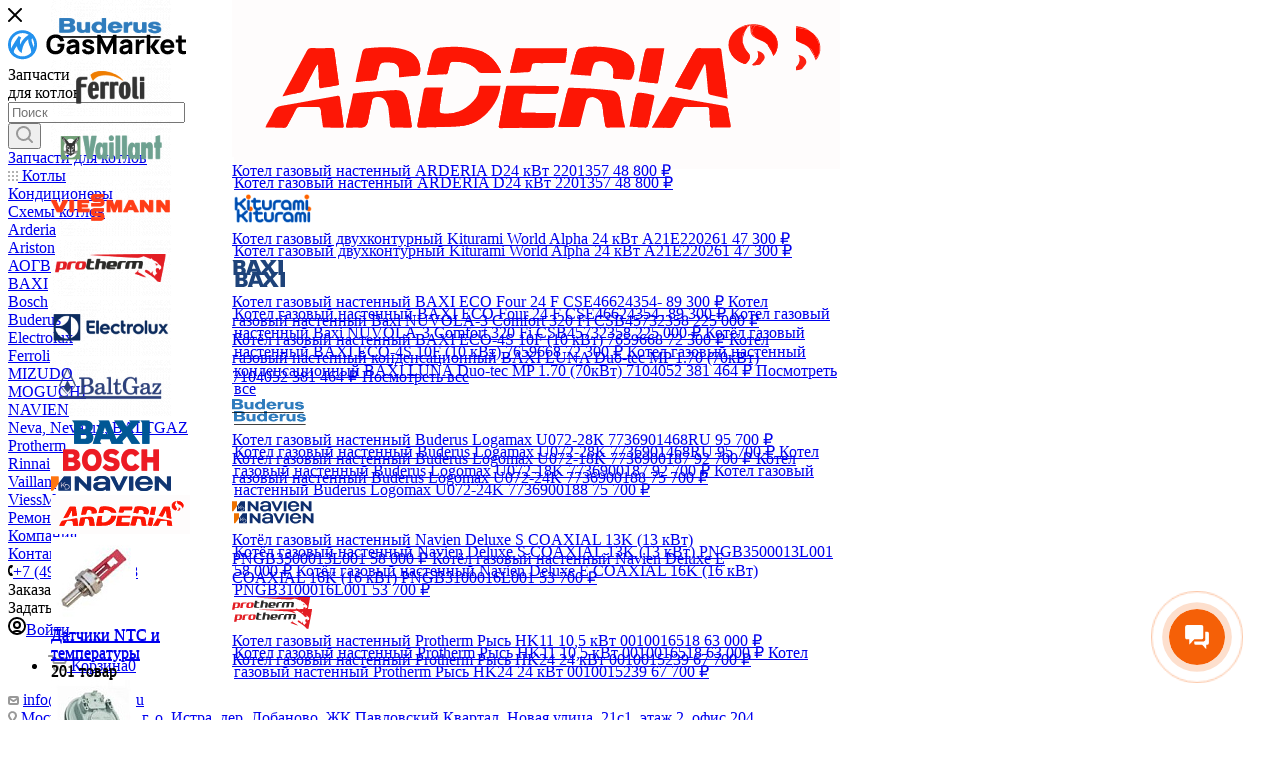

--- FILE ---
content_type: text/html; charset=UTF-8
request_url: https://gasmarket.ru/catalog/zapchasti/prokladki_uplotniteli/
body_size: 54439
content:
<!DOCTYPE html>
<html xmlns="http://www.w3.org/1999/xhtml" xml:lang="ru" lang="ru"  >
<head><link rel="canonical" href="https://gasmarket.ru/catalog/zapchasti/prokladki_uplotniteli/" /><link rel="next" href="https://gasmarket.ru/catalog/zapchasti/prokladki_uplotniteli/?PAGEN_1=2"  />
	<title>Купить прокладки, уплотнители и комплектующие для котлов по низким ценам с доставкой по РФ - интернет-магазин GasMarket.ru
</title>
	<meta http-equiv="Content-Type" content="text/html; charset=UTF-8" />
        	<meta name="description" content="Купить прокладки, уплотнители для котлов по низким ценам в интернет-магазине GasMarket.ru с доставкой из Москвы по РФ" />
		<meta name="viewport" content="initial-scale=1.0, width=device-width, maximum-scale=1" />
	<meta name="HandheldFriendly" content="true" />
	<meta name="yes" content="yes" />
	<meta name="apple-mobile-web-app-status-bar-style" content="black" />
	<meta name="SKYPE_TOOLBAR" content="SKYPE_TOOLBAR_PARSER_COMPATIBLE" />
	
    <script data-skip-moving="true">(function(w, d, n) {var cl = "bx-core";var ht = d.documentElement;var htc = ht ? ht.className : undefined;if (htc === undefined || htc.indexOf(cl) !== -1){return;}var ua = n.userAgent;if (/(iPad;)|(iPhone;)/i.test(ua)){cl += " bx-ios";}else if (/Windows/i.test(ua)){cl += ' bx-win';}else if (/Macintosh/i.test(ua)){cl += " bx-mac";}else if (/Linux/i.test(ua) && !/Android/i.test(ua)){cl += " bx-linux";}else if (/Android/i.test(ua)){cl += " bx-android";}cl += (/(ipad|iphone|android|mobile|touch)/i.test(ua) ? " bx-touch" : " bx-no-touch");cl += w.devicePixelRatio && w.devicePixelRatio >= 2? " bx-retina": " bx-no-retina";if (/AppleWebKit/.test(ua)){cl += " bx-chrome";}else if (/Opera/.test(ua)){cl += " bx-opera";}else if (/Firefox/.test(ua)){cl += " bx-firefox";}ht.className = htc ? htc + " " + cl : cl;})(window, document, navigator);</script>

<link href="/bitrix/js/intranet/intranet-common.css?174386139466709"  rel="stylesheet" />
<link href="https://cdn.jsdelivr.net/npm/swiper@8/swiper-bundle.min.css"  rel="stylesheet" />
<link href="/bitrix/js/ui/design-tokens/dist/ui.design-tokens.css?174387880526358"  rel="stylesheet" />
<link href="/bitrix/js/ui/fonts/opensans/ui.font.opensans.css?17438613962555"  rel="stylesheet" />
<link href="/bitrix/js/main/popup/dist/main.popup.bundle.css?175320676031694"  rel="stylesheet" />
<link href="/bitrix/cache/css/s1/aspro_max/page_8c38ed4819a29f9b019a271a9bbc9092/page_8c38ed4819a29f9b019a271a9bbc9092_v1.css?176192193358214"  rel="stylesheet" />
<link href="/bitrix/cache/css/s1/aspro_max/default_b7bd9658dd523189c2d4a9c0c018bdc2/default_b7bd9658dd523189c2d4a9c0c018bdc2_v1.css?17619215821381"  rel="stylesheet" />
<link href="/bitrix/cache/css/s1/aspro_max/template_75086404667ec8f49a4e7b4001039dcc/template_75086404667ec8f49a4e7b4001039dcc_v1.css?17624402961473253"  data-template-style="true" rel="stylesheet" />
	

<script type="extension/settings" data-extension="currency.currency-core">{"region":"ru"}</script>


            
            <!-- Yandex.Metrika counter -->
            
            <!-- /Yandex.Metrika counter -->
                    
<link href="" data-skip-moving="true" rel="stylesheet">
<meta name="theme-color" content="#2492ee">
<style>:root{--theme-base-color: #2492ee;--theme-base-opacity-color: #2492ee1a;--theme-base-color-hue:207;--theme-base-color-saturation:86%;--theme-base-color-lightness:54%;}</style>
<style>html {--theme-page-width: 1348px;--theme-page-width-padding: 30px}</style>
<meta name="theme-color" content="#2492ee">
<style>:root{--theme-base-color: #2492ee;--theme-base-opacity-color: #2492ee1a;--theme-base-color-hue:207;--theme-base-color-saturation:86%;--theme-base-color-lightness:54%;}</style>
<script data-skip-moving="true">window.lazySizesConfig = window.lazySizesConfig || {};lazySizesConfig.loadMode = 1;lazySizesConfig.expand = 200;lazySizesConfig.expFactor = 1;lazySizesConfig.hFac = 0.1;window.lazySizesConfig.lazyClass = "lazy";</script>
<script src="/local/templates/aspro_max/js/ls.unveilhooks.min.js" data-skip-moving="true"></script>
<script src="/local/templates/aspro_max/js/lazysizes.min.js" data-skip-moving="true" defer=""></script>
<link href="/local/templates/aspro_max/css/print.css?175320608823580" data-template-style="true" rel="stylesheet" media="print">
                    
                    <script data-skip-moving="true" src="/bitrix/js/main/jquery/jquery-2.2.4.min.js"></script>
                    <script data-skip-moving="true" src="/local/templates/aspro_max/js/speed.min.js?=1761836160"></script>
<link rel="shortcut icon" href="/favicon.svg" type="image/svg+xml" />
<link rel="apple-touch-icon" sizes="180x180" href="/upload/CMax/c21/kpgg0cf0jhzlcb6ggq6c100fa42hxvnz/favicon.svg" />
<meta property="ya:interaction" content="XML_FORM" />
<meta property="ya:interaction:url" content="https://gasmarket.ru/catalog/zapchasti/prokladki_uplotniteli/?mode=xml" />
<meta property="og:title" content="Купить прокладки, уплотнители и комплектующие для котлов по низким ценам с доставкой по РФ - интернет-магазин GasMarket.ru
" />
<meta property="og:type" content="website" />
<meta property="og:image" content="https://gasmarket.ru:443/upload/CMax/5f1/35ni5fr3cd1u3c85yrfmb2l6hxf16gph/logo.svg" />
<link rel="image_src" href="https://gasmarket.ru:443/upload/CMax/5f1/35ni5fr3cd1u3c85yrfmb2l6hxf16gph/logo.svg"  />
<meta property="og:url" content="https://gasmarket.ru:443/catalog/zapchasti/prokladki_uplotniteli/" />
<meta property="og:description" content="Купить прокладки, уплотнители для котлов по низким ценам в интернет-магазине GasMarket.ru с доставкой из Москвы по РФ" />
		
	<!-- B24 widget-->
		<!-- B24 disable checkSameDomain-->
		<style>html {--theme-items-gap:32px;--fixed-header:80px;}</style>	<link rel="icon" type="image/png" sizes="32x32" href="/favicon/favicon-32x32.png">
<link rel="icon" type="image/png" sizes="16x16" href="/favicon/favicon-16x16.png">
<link rel="manifest" href="/site.webmanifest">
<link rel="mask-icon" href="/favicon/safari-pinned-tab.svg" color="#5bbad5">
<meta name="msapplication-TileColor" content="#ffffff">
<meta name="theme-color" content="#ffffff">
<!-- Google Tag Manager -->
<!-- End Google Tag Manager -->

    </head>
<body class=" site_s1  fill_bg_n catalog-delayed-btn-N theme-default" id="main" data-site="/">
	
	<div id="panel"></div>
<!-- Google Tag Manager (noscript) -->
<noscript><iframe src="https://www.googletagmanager.com/ns.html?id=GTM-K6HP6BW"
height="0" width="0" style="display:none;visibility:hidden"></iframe></noscript>
<!-- End Google Tag Manager (noscript) -->
	
		        <!--'start_frame_cache_basketitems-component-block'-->                                	<div id="ajax_basket"></div>
                <!--'end_frame_cache_basketitems-component-block'-->                        <div class="cd-modal-bg"></div>
        <script data-skip-moving="true">var solutionName = 'arMaxOptions';</script>
        <script src="/local/templates/aspro_max/js/setTheme.php?site_id=s1&site_dir=/" data-skip-moving="true"></script>
        
		<div class="wrapper1  header_bgcolored long_header colored_header catalog_page basket_fly fly2 basket_fill_WHITE side_LEFT block_side_NORMAL catalog_icons_N banner_auto with_fast_view mheader-v1 header-v7 header-font-lower_Y regions_N title_position_LEFT footer-v1 front-vindex1 mfixed_Y mfixed_view_always title-v3 lazy_Y with_phones compact-catalog normal-catalog-img landing-normal big-banners-mobile-slider bottom-icons-panel-N compact-breadcrumbs-N catalog-delayed-btn-N  ">

<div class="mega_fixed_menu">
	<div class="maxwidth-theme">
		<svg class="svg svg-close" width="14" height="14" viewBox="0 0 14 14">
		  <path data-name="Rounded Rectangle 568 copy 16" d="M1009.4,953l5.32,5.315a0.987,0.987,0,0,1,0,1.4,1,1,0,0,1-1.41,0L1008,954.4l-5.32,5.315a0.991,0.991,0,0,1-1.4-1.4L1006.6,953l-5.32-5.315a0.991,0.991,0,0,1,1.4-1.4l5.32,5.315,5.31-5.315a1,1,0,0,1,1.41,0,0.987,0.987,0,0,1,0,1.4Z" transform="translate(-1001 -946)"></path>
		</svg>
		<i class="svg svg-close mask arrow"></i>
		<div class="row">
			<div class="col-md-9">
				<div class="left_menu_block">
					<div class="logo_block flexbox flexbox--row align-items-normal">
						<div class="logo">
							<a href="/"><img src="/upload/CMax/5f1/35ni5fr3cd1u3c85yrfmb2l6hxf16gph/logo.svg" alt="Gasmarket" title="Gasmarket" data-src="" /></a>						</div>
						<div class="top-description addr">
							Запчасти<br>
для котлов						</div>
					</div>
					<div class="search_block">
						<div class="search_wrap">
							<div class="search-block">
												<div class="search-wrapper">
				<div id="title-search_mega_menu">
					<form action="/catalog/" class="search">
						<div class="search-input-div">
							<input class="search-input" id="title-search-input_mega_menu" type="text" name="q" value="" placeholder="Поиск" size="20" maxlength="150" autocomplete="off" />
						</div>
						<div class="search-button-div">
							<button class="btn btn-search" type="submit" name="s" value="Найти"><i class="svg inline  svg-inline-search2" aria-hidden="true" ><svg class="" width="17" height="17" viewBox="0 0 17 17" aria-hidden="true"><path class="cls-1" d="M16.709,16.719a1,1,0,0,1-1.412,0l-3.256-3.287A7.475,7.475,0,1,1,15,7.5a7.433,7.433,0,0,1-1.549,4.518l3.258,3.289A1,1,0,0,1,16.709,16.719ZM7.5,2A5.5,5.5,0,1,0,13,7.5,5.5,5.5,0,0,0,7.5,2Z"></path></svg></i></button>
							<span class="close-block inline-search-hide"><span class="svg svg-close close-icons"></span></span>
						</div>
					</form>
				</div>
			</div>
								</div>
						</div>
					</div>
										<!-- noindex -->

	<div class="burger_menu_wrapper">
		
		<div class="bottom_links_wrapper row">
								<div class="menu-item col-md-4 unvisible  wide_menu  active">
					<div class="wrap">
						<a class="" href="/catalog/zapchasti/">
							<div class="link-title color-theme-hover">
																Запчасти для котлов							</div>
						</a>
											</div>
				</div>
								<div class="menu-item col-md-4 unvisible  catalog wide_menu  ">
					<div class="wrap">
						<a class="" href="/catalog/boilers/">
							<div class="link-title color-theme-hover">
																	<i class="svg inline  svg-inline-icon_catalog" aria-hidden="true" ><svg xmlns="http://www.w3.org/2000/svg" width="10" height="10" viewBox="0 0 10 10"><path  data-name="Rounded Rectangle 969 copy 7" class="cls-1" d="M644,76a1,1,0,1,1-1,1A1,1,0,0,1,644,76Zm4,0a1,1,0,1,1-1,1A1,1,0,0,1,648,76Zm4,0a1,1,0,1,1-1,1A1,1,0,0,1,652,76Zm-8,4a1,1,0,1,1-1,1A1,1,0,0,1,644,80Zm4,0a1,1,0,1,1-1,1A1,1,0,0,1,648,80Zm4,0a1,1,0,1,1-1,1A1,1,0,0,1,652,80Zm-8,4a1,1,0,1,1-1,1A1,1,0,0,1,644,84Zm4,0a1,1,0,1,1-1,1A1,1,0,0,1,648,84Zm4,0a1,1,0,1,1-1,1A1,1,0,0,1,652,84Z" transform="translate(-643 -76)"/></svg></i>																Котлы							</div>
						</a>
											</div>
				</div>
								<div class="menu-item col-md-4 unvisible    ">
					<div class="wrap">
						<a class="" href="/catalog/split_sistemy_konditsionery/">
							<div class="link-title color-theme-hover">
																Кондиционеры							</div>
						</a>
											</div>
				</div>
								<div class="menu-item col-md-4 unvisible dropdown   ">
					<div class="wrap">
						<a class="dropdown-toggle" href="/boiler-schemes/">
							<div class="link-title color-theme-hover">
																Схемы котлов							</div>
						</a>
													<span class="tail"></span>
							<div class="burger-dropdown-menu">
								<div class="menu-wrapper" >
									
																														<div class="  ">
																						<a href="/boiler-schemes/arderia/" class="color-theme-hover" title="Arderia">
												<span class="name option-font-bold">Arderia</span>
											</a>
																					</div>
									
																														<div class="  ">
																						<a href="/boiler-schemes/ariston/" class="color-theme-hover" title="Ariston">
												<span class="name option-font-bold">Ariston</span>
											</a>
																					</div>
									
																														<div class="  ">
																						<a href="/boiler-schemes/aogv/" class="color-theme-hover" title="АОГВ">
												<span class="name option-font-bold">АОГВ</span>
											</a>
																					</div>
									
																														<div class="  ">
																						<a href="/boiler-schemes/baxi/" class="color-theme-hover" title="BAXI">
												<span class="name option-font-bold">BAXI</span>
											</a>
																					</div>
									
																														<div class="  ">
																						<a href="/boiler-schemes/bosch/" class="color-theme-hover" title="Bosch">
												<span class="name option-font-bold">Bosch</span>
											</a>
																					</div>
									
																														<div class="  ">
																						<a href="/boiler-schemes/buderus/" class="color-theme-hover" title="Buderus">
												<span class="name option-font-bold">Buderus</span>
											</a>
																					</div>
									
																														<div class="  ">
																						<a href="/boiler-schemes/electrolux/" class="color-theme-hover" title="Electrolux">
												<span class="name option-font-bold">Electrolux</span>
											</a>
																					</div>
									
																														<div class="  ">
																						<a href="/boiler-schemes/ferroli/" class="color-theme-hover" title="Ferroli">
												<span class="name option-font-bold">Ferroli</span>
											</a>
																					</div>
									
																														<div class="  ">
																						<a href="/boiler-schemes/mizudo/" class="color-theme-hover" title="MIZUDO">
												<span class="name option-font-bold">MIZUDO</span>
											</a>
																					</div>
									
																														<div class="  ">
																						<a href="/boiler-schemes/moguchi/" class="color-theme-hover" title="MOGUCHI">
												<span class="name option-font-bold">MOGUCHI</span>
											</a>
																					</div>
									
																														<div class="  ">
																						<a href="/boiler-schemes/navien/" class="color-theme-hover" title="NAVIEN">
												<span class="name option-font-bold">NAVIEN</span>
											</a>
																					</div>
									
																														<div class="  ">
																						<a href="/boiler-schemes/neva-nevalux-baltgaz/" class="color-theme-hover" title="Neva, Nevalux, BALTGAZ">
												<span class="name option-font-bold">Neva, Nevalux, BALTGAZ</span>
											</a>
																					</div>
									
																														<div class="  ">
																						<a href="/boiler-schemes/protherm/" class="color-theme-hover" title="Protherm">
												<span class="name option-font-bold">Protherm</span>
											</a>
																					</div>
									
																														<div class="  ">
																						<a href="/boiler-schemes/rinnai/" class="color-theme-hover" title="Rinnai">
												<span class="name option-font-bold">Rinnai</span>
											</a>
																					</div>
									
																														<div class="  ">
																						<a href="/boiler-schemes/vaillant/" class="color-theme-hover" title="Vaillant">
												<span class="name option-font-bold">Vaillant</span>
											</a>
																					</div>
									
																														<div class="  ">
																						<a href="/boiler-schemes/viessmann/" class="color-theme-hover" title="ViessMann">
												<span class="name option-font-bold">ViessMann</span>
											</a>
																					</div>
																	</div>
							</div>
											</div>
				</div>
								<div class="menu-item col-md-4 unvisible    ">
					<div class="wrap">
						<a class="" href="/services/">
							<div class="link-title color-theme-hover">
																Ремонт и сервис							</div>
						</a>
											</div>
				</div>
								<div class="menu-item col-md-4 unvisible    ">
					<div class="wrap">
						<a class="" href="/company/">
							<div class="link-title color-theme-hover">
																Компания							</div>
						</a>
											</div>
				</div>
								<div class="menu-item col-md-4 unvisible    ">
					<div class="wrap">
						<a class="" href="/contacts/">
							<div class="link-title color-theme-hover">
																Контакты							</div>
						</a>
											</div>
				</div>
					</div>

	</div>
					<!-- /noindex -->
														</div>
			</div>
			<div class="col-md-3">
				<div class="right_menu_block">
					<div class="contact_wrap">
						<div class="info">
							<div class="phone blocks">
								<div class="">
									                                <!-- noindex -->
            <div class="phone with_dropdown white sm">
                                    <div class="wrap">
                        <div>
                                    <i class="svg svg-inline-phone  inline " aria-hidden="true"><svg width="5" height="13" ><use xlink:href="/local/templates/aspro_max/images/svg/header_icons_srite.svg?1761836160#phone_footer"></use></svg></i><a rel="nofollow" href="tel:+74952551838">+7 (495) 255-18-38</a>
                                        </div>
                    </div>
                                            </div>
            <!-- /noindex -->
                								</div>
								<div class="callback_wrap">
									<span class="callback-block animate-load font_upper colored" data-event="jqm" data-param-form_id="CALLBACK" data-name="callback">Заказать звонок</span>
								</div>
							</div>
							<div class="question_button_wrapper">
								<span class="btn btn-lg btn-transparent-border-color btn-wide animate-load colored_theme_hover_bg-el" data-event="jqm" data-param-form_id="ASK" data-name="ask">
									Задать вопрос								</span>
							</div>
							<div class="person_wrap">
        <!--'start_frame_cache_header-auth-block1'-->            <!-- noindex --><div class="auth_wr_inner "><a rel="nofollow" title="Мой кабинет" class="personal-link dark-color animate-load" data-event="jqm" data-param-backurl="%2Fcatalog%2Fzapchasti%2Fprokladki_uplotniteli%2F" data-param-type="auth" data-name="auth" href="/personal/"><i class="svg svg-inline-cabinet big inline " aria-hidden="true"><svg width="18" height="18" ><use xlink:href="/local/templates/aspro_max/images/svg/header_icons_srite.svg?1761836160#user"></use></svg></i><span class="wrap"><span class="name">Войти</span></span></a></div><!-- /noindex -->        <!--'end_frame_cache_header-auth-block1'-->
            <!--'start_frame_cache_mobile-basket-with-compare-block1'-->        <!-- noindex -->
                    <div class="menu middle">
                <ul>
                                            <li class="counters">
                            <a rel="nofollow" class="dark-color basket-link basket ready " href="/basket/">
                                <i class="svg  svg-inline-basket" aria-hidden="true" ><svg class="" width="19" height="16" viewBox="0 0 19 16"><path data-name="Ellipse 2 copy 9" class="cls-1" d="M956.047,952.005l-0.939,1.009-11.394-.008-0.952-1-0.953-6h-2.857a0.862,0.862,0,0,1-.952-1,1.025,1.025,0,0,1,1.164-1h2.327c0.3,0,.6.006,0.6,0.006a1.208,1.208,0,0,1,1.336.918L943.817,947h12.23L957,948v1Zm-11.916-3,0.349,2h10.007l0.593-2Zm1.863,5a3,3,0,1,1-3,3A3,3,0,0,1,945.994,954.005ZM946,958a1,1,0,1,0-1-1A1,1,0,0,0,946,958Zm7.011-4a3,3,0,1,1-3,3A3,3,0,0,1,953.011,954.005ZM953,958a1,1,0,1,0-1-1A1,1,0,0,0,953,958Z" transform="translate(-938 -944)"></path></svg></i>                                <span>Корзина<span class="count js-count empted">0</span></span>
                            </a>
                        </li>
                                                        </ul>
            </div>
                        <!-- /noindex -->
        <!--'end_frame_cache_mobile-basket-with-compare-block1'-->    							</div>
						</div>
					</div>
					<div class="footer_wrap">
						
        
                            <div class="email blocks color-theme-hover">
                    <i class="svg inline  svg-inline-email" aria-hidden="true" ><svg xmlns="http://www.w3.org/2000/svg" width="11" height="9" viewBox="0 0 11 9"><path  data-name="Rectangle 583 copy 16" class="cls-1" d="M367,142h-7a2,2,0,0,1-2-2v-5a2,2,0,0,1,2-2h7a2,2,0,0,1,2,2v5A2,2,0,0,1,367,142Zm0-2v-3.039L364,139h-1l-3-2.036V140h7Zm-6.634-5,3.145,2.079L366.634,135h-6.268Z" transform="translate(-358 -133)"/></svg></i>                     <a href="mailto:info@gasmarket.ru">info@gasmarket.ru</a>                </div>
        
        
                            <div class="address blocks">
                    <i class="svg inline  svg-inline-addr" aria-hidden="true" ><svg xmlns="http://www.w3.org/2000/svg" width="9" height="12" viewBox="0 0 9 12"><path class="cls-1" d="M959.135,82.315l0.015,0.028L955.5,87l-3.679-4.717,0.008-.013a4.658,4.658,0,0,1-.83-2.655,4.5,4.5,0,1,1,9,0A4.658,4.658,0,0,1,959.135,82.315ZM955.5,77a2.5,2.5,0,0,0-2.5,2.5,2.467,2.467,0,0,0,.326,1.212l-0.014.022,2.181,3.336,2.034-3.117c0.033-.046.063-0.094,0.093-0.142l0.066-.1-0.007-.009a2.468,2.468,0,0,0,.32-1.2A2.5,2.5,0,0,0,955.5,77Z" transform="translate(-951 -75)"/></svg></i>                    <a href="https://yandex.ru/maps/org/gasmarket/28286480678/?ll=37.137037%2C55.825694&z=17" target="_blank">Московская обл., г. о. Истра, дер. Лобаново, ЖК Павловский Квартал, Новая улица, 21с1, этаж 2, офис 204.</a>
                </div>
        
    						<div class="social-block">
							<div class="social-icons">
		<!-- noindex -->
	<ul>
													<li class="telegram">
				<a href="https://t.me/gasmarket_bot" target="_blank" rel="nofollow" title="Telegram">
					Telegram				</a>
			</li>
																						<li class="whats">
				<a href="https://wa.me/79254000044" target="_blank" rel="nofollow" title="WhatsApp">
					WhatsApp				</a>
			</li>
													</ul>
	<!-- /noindex -->
</div>						</div>
					</div>
				</div>
			</div>
		</div>
	</div>
</div>
<div class="header_wrap visible-lg visible-md title-v3 ">
	<header id="header">
		<div class="top-block top-block-v1">
	<div class="maxwidth-theme">
		<div class="wrapp_block">
			<div class="row">
				<div class="items-wrapper flexbox flexbox--row">

					<div class="top-block-item gm-delivery-top">
						<div class="muted777 fw-600"><i class="icon-box-gray"></i> Доставляем по всей РФ</div>
					</div>
					<div class="top-block-item gm-discount-top">
						<div data-event="jqm" data-param-form_id="INSTALLER" data-name="INSTALLER"><a href="" class="gm-link-solid accent-orange"><i class="icon-discount-orange"></i> <span class="border-lightorange fw-600">Работа и скидки для установщиков</span></a></div>
					</div>
					
					<div class="yandex-rating" style="margin: 10px;">
        				<iframe src="https://yandex.ru/sprav/widget/rating-badge/28286480678?type=rating" width="150" height="50" frameborder="0"></iframe>
   					</div>
					<div class="top-block-item gm-phone-top">
						<div class="p-account-header">
							<a class="p-account-header__link" href="/personal/">
								<svg xmlns="http://www.w3.org/2000/svg" width="14" height="14">
										<g clip-path="url(#clip0_65_1217)">
											<path d="M10.1161 7.43833C10.7216 6.82396 11.1319 6.04432 11.2955 5.19741C11.4592 4.35051 11.3688 3.47413 11.0358 2.67843C10.7028 1.88273 10.142 1.20322 9.42397 0.725316C8.70589 0.24741 7.86257 -0.00756836 7 -0.00756836C6.13743 -0.00756836 5.29411 0.24741 4.57603 0.725316C3.85796 1.20322 3.29718 1.88273 2.96417 2.67843C2.63117 3.47413 2.54081 4.35051 2.70445 5.19741C2.86809 6.04432 3.27842 6.82396 3.88388 7.43833C2.74101 7.88759 1.75959 8.67004 1.06701 9.68409C0.374432 10.6981 0.00267495 11.897 1.40658e-07 13.125C-6.50389e-05 13.2399 0.022523 13.3537 0.0664728 13.4599C0.110423 13.5661 0.174872 13.6626 0.256136 13.7438C0.337401 13.8251 0.433886 13.8895 0.540075 13.9335C0.646264 13.9774 0.760075 14 0.875 14H13.125C13.2399 14 13.3537 13.9774 13.4599 13.9335C13.5661 13.8895 13.6626 13.8251 13.7439 13.7438C13.8251 13.6626 13.8896 13.5661 13.9335 13.4599C13.9775 13.3537 14.0001 13.2399 14 13.125C13.9973 11.897 13.6256 10.6981 12.933 9.68409C12.2404 8.67004 11.259 7.88759 10.1161 7.43833ZM7 1.74997C7.51918 1.74997 8.02669 1.90392 8.45837 2.19236C8.89005 2.4808 9.2265 2.89077 9.42518 3.37042C9.62386 3.85008 9.67585 4.37788 9.57456 4.88708C9.47328 5.39628 9.22327 5.86401 8.85615 6.23112C8.48904 6.59824 8.02131 6.84824 7.51211 6.94953C7.00291 7.05082 6.47511 6.99883 5.99546 6.80015C5.5158 6.60147 5.10583 6.26502 4.81739 5.83334C4.52895 5.40166 4.375 4.89414 4.375 4.37497C4.37577 3.67901 4.65258 3.01178 5.1447 2.51967C5.63681 2.02755 6.30404 1.75074 7 1.74997ZM1.83716 12.25C2.04047 11.2625 2.5779 10.3753 3.35892 9.73777C4.13995 9.10025 5.11682 8.75139 6.125 8.74997H7.875C8.88318 8.75139 9.86005 9.10025 10.6411 9.73777C11.4221 10.3753 11.9595 11.2625 12.1628 12.25H1.83716Z" fill="#333333"></path>
										</g>
										<defs>
											<clipPath id="clip0_65_1217">
												<rect width="14" height="14" fill="white"></rect>
											</clipPath>
										</defs>
								</svg>
								<span class="p-account-header__link-text">Личный кабинет</span>
							</a>
						</div>
						<div class="phone-block icons">
															<div class="inline-block">
									                                <!-- noindex -->
            <div class="phone with_dropdown">
                                    <i class="svg svg-inline-phone  inline " aria-hidden="true"><svg width="5" height="13" ><use xlink:href="/local/templates/aspro_max/images/svg/header_icons_srite.svg?1761836160#phone_black"></use></svg></i><a rel="nofollow" href="tel:+74952551838">+7 (495) 255-18-38</a>
                                            </div>
            <!-- /noindex -->
                								</div>
																				</div>
						<div class="gm-schedule-top">
							<div class="muted777 fw-600">Работаем с 8:00 до 17:00</div>
						</div>
					</div>
					

				</div>
			</div>
		</div>
	</div>
</div>
<div class="header-wrapper header-v7">
	<div class="logo_and_menu-row">
		<div class="logo-row paddings">
			<div class="maxwidth-theme">
				<div class="row">
					<div class="col-md-12 gm-flex">
						<div class="logo-block pull-left floated">
							<div class="logo">
								<a href="/"><img src="/upload/CMax/5f1/35ni5fr3cd1u3c85yrfmb2l6hxf16gph/logo.svg" alt="Gasmarket" title="Gasmarket" data-src="" /></a>							</div>
						</div>
						<div class="float_wrapper fix-block pull-left">
							<div class="hidden-sm hidden-xs pull-left">
								<div class="top-description addr">
									Запчасти<br>
для котлов								</div>
							</div>
						</div>
						<div class="search_wrap pull-left">
							<div class="search-block inner-table-block">
												<div class="search-wrapper">
				<div id="title-search_fixed">
					<form action="/catalog/" class="search">
						<div class="search-input-div">
							<input class="search-input zz1" id="title-search-input_fixed" type="text" name="q" value="" placeholder="Название детали или артикул. Например Кожух для Buderus Logamax U072" size="20" maxlength="150" autocomplete="off" />
						</div>
						<div class="search-button-clear">
							<button class="btn btn-search-clear js-search-clear" type="reset">
								<i class="svg inline  svg-inline-search2" aria-hidden="true" ><svg xmlns="http://www.w3.org/2000/svg" width="16" height="16" viewBox="0 0 16 16"><path data-name="Rounded Rectangle 114 copy 3" class="cccls-1" d="M334.411,138l6.3,6.3a1,1,0,0,1,0,1.414,0.992,0.992,0,0,1-1.408,0l-6.3-6.306-6.3,6.306a1,1,0,0,1-1.409-1.414l6.3-6.3-6.293-6.3a1,1,0,0,1,1.409-1.414l6.3,6.3,6.3-6.3A1,1,0,0,1,340.7,131.7Z" transform="translate(-325 -130)"/></svg></i>							</button>
						</div>
						<div class="search-button-div">
															<button class="btn btn-search" type="submit" name="s" value="Найти">
									<i class="svg inline  svg-inline-search2" aria-hidden="true" ><svg class="" width="17" height="17" viewBox="0 0 17 17" aria-hidden="true"><path class="cls-1" d="M16.709,16.719a1,1,0,0,1-1.412,0l-3.256-3.287A7.475,7.475,0,1,1,15,7.5a7.433,7.433,0,0,1-1.549,4.518l3.258,3.289A1,1,0,0,1,16.709,16.719ZM7.5,2A5.5,5.5,0,1,0,13,7.5,5.5,5.5,0,0,0,7.5,2Z"></path></svg></i>								</button>
														<span class="close-block inline-search-hide"><span class="svg svg-close close-icons colored_theme_hover"></span></span>
						</div>
					</form>
				</div>
			</div>
								</div>
						</div>

						<div class="right-icons pull-right"><!-- wb -->
							<div class="pull-right">
																<div class="gm-pickup-top" data-event="jqm" data-param-form_id="PICK_UP_A_PART" data-name="PICK_UP_A_PART">
  <div class="gm-img-rounded"><img src="/local/templates/aspro_max/images/new/employee.png" alt=""></div>
  <div class="gm-pickup-right">
    <div class="gm-pickup-question">Подобрать деталь?</div>
    <div class="gm-pickup-answer"><span>Да, давайте </span>       <span class="gm-arrow-right">
        <svg width="16" height="10" viewBox="0 0 16 10" fill="none">
          <path d="M1.005 2.015L4.76 3.625L1 3.125L1.005 2.015ZM4.755 6.375L1 7.985V6.875L4.755 6.375ZM0.005 0.5L0 4L7.5 5L0 6L0.005 9.5L10.5 5L0.005 0.5Z" fill="#333333"/>
        </svg>
      </span>
    </div>
  </div>
</div>							</div>
						</div>
					</div>
				</div>
			</div>
		</div>	</div>
	<div class="menu-row middle-block bgcolored">
		<div class="maxwidth-theme">
			<div class="row">
				<div class="col-md-12">
					<div class="menu-only">
						<nav class="mega-menu sliced">
												<div class="table-menu  zz1">
		<table>
			<tr>
					<td class="menu-item unvisible dropdown wide_menu  active">
						<div class="wrap">
							<a class="dropdown-toggle" href="/catalog/zapchasti/">
								<div>
																		Запчасти для котлов																	</div>
							</a>
																							<span class="tail"></span>
								<div class="dropdown-menu   BANNER">
																		<div class="customScrollbar">
										<ul class="menu-wrapper menu-type-1" >
																																				<div class="gm-mm-parts-wrapper">
	<section class="gm-mm-parts">
		<div class="gm-logos">
											<div class="gm-logo">
					<a href="/catalog/zapchasti/buderus/" class="noborder colored_theme_svg">
													<img class="mCS_img_loaded lazyloaded" src="/upload/iblock/aca/hy2izrdmw88ffrwsqvoyclk9bw6errts/Buderus 1 (1).png" data-src="/upload/iblock/aca/hy2izrdmw88ffrwsqvoyclk9bw6errts/Buderus 1 (1).png" alt="Buderus" title="Buderus">
											</a>
				</div>
											<div class="gm-logo">
					<a href="/catalog/zapchasti/ferroli/" class="noborder colored_theme_svg">
													<img class="mCS_img_loaded lazyloaded" src="/upload/uf/381/n3ng0zaj3r2lr0n7nkpmee2g6ozd1r6w/Ferroli.png" data-src="/upload/uf/381/n3ng0zaj3r2lr0n7nkpmee2g6ozd1r6w/Ferroli.png" alt="Ferroli" title="Ferroli">
											</a>
				</div>
											<div class="gm-logo">
					<a href="/catalog/zapchasti/vaillant/" class="noborder colored_theme_svg">
													<img class="mCS_img_loaded lazyloaded" src="/upload/iblock/611/b16zgawbil0d4id16h2lkekhhm98izxd/Valliant.png" data-src="/upload/iblock/611/b16zgawbil0d4id16h2lkekhhm98izxd/Valliant.png" alt="Vaillant" title="Vaillant">
											</a>
				</div>
											<div class="gm-logo">
					<a href="/catalog/zapchasti/viessmann/" class="noborder colored_theme_svg">
													<img class="mCS_img_loaded lazyloaded" src="/upload/iblock/7d8/w36231wx47rc0wyf2a355eikham63idq/Viessmann (1).png" data-src="/upload/iblock/7d8/w36231wx47rc0wyf2a355eikham63idq/Viessmann (1).png" alt="Viessmann" title="Viessmann">
											</a>
				</div>
											<div class="gm-logo">
					<a href="/catalog/zapchasti/protherm/" class="noborder colored_theme_svg">
													<img class="mCS_img_loaded lazyloaded" src="/upload/iblock/c69/qn0l1435usxs96y2ss84y4vt8baadec1/Protherm (1).png" data-src="/upload/iblock/c69/qn0l1435usxs96y2ss84y4vt8baadec1/Protherm (1).png" alt="Protherm" title="Protherm">
											</a>
				</div>
											<div class="gm-logo">
					<a href="/catalog/zapchasti/electrolux/" class="noborder colored_theme_svg">
													<img class="mCS_img_loaded lazyloaded" src="/upload/iblock/cb7/iti1cham9m1hksbsiaj4384zdc0kue7s/Electrolux (1).png" data-src="/upload/iblock/cb7/iti1cham9m1hksbsiaj4384zdc0kue7s/Electrolux (1).png" alt="Electrolux" title="Electrolux">
											</a>
				</div>
											<div class="gm-logo">
					<a href="/catalog/zapchasti/baltgaz/" class="noborder colored_theme_svg">
													<img class="mCS_img_loaded lazyloaded" src="/upload/iblock/876/0nxnudnd1liskbcs9vg5ce1zdpiztsxe/BaltGaz (1).png" data-src="/upload/iblock/876/0nxnudnd1liskbcs9vg5ce1zdpiztsxe/BaltGaz (1).png" alt="BaltGaz" title="BaltGaz">
											</a>
				</div>
											<div class="gm-logo">
					<a href="/catalog/zapchasti/baxi/" class="noborder colored_theme_svg">
													<img class="mCS_img_loaded lazyloaded" src="/upload/iblock/7cf/7eyd758ylwqls3ak6fh07lhtl1urkjhn/baxi_logo.png" data-src="/upload/iblock/7cf/7eyd758ylwqls3ak6fh07lhtl1urkjhn/baxi_logo.png" alt="Baxi" title="Baxi">
											</a>
				</div>
											<div class="gm-logo">
					<a href="/catalog/zapchasti/bosch/" class="noborder colored_theme_svg">
													<img class="mCS_img_loaded lazyloaded" src="/upload/iblock/134/0ep01v93d0f6xzs43ib1fidxc7q8nm9n/bosch_logo.png" data-src="/upload/iblock/134/0ep01v93d0f6xzs43ib1fidxc7q8nm9n/bosch_logo.png" alt="Bosch" title="Bosch">
											</a>
				</div>
											<div class="gm-logo">
					<a href="/catalog/zapchasti/navien/" class="noborder colored_theme_svg">
													<img class="mCS_img_loaded lazyloaded" src="/upload/iblock/d9b/5zjt6g077gk03s7eo6ncmx7o28mwu1mj/navien_logo.png" data-src="/upload/iblock/d9b/5zjt6g077gk03s7eo6ncmx7o28mwu1mj/navien_logo.png" alt="Navien" title="Navien">
											</a>
				</div>
											<div class="gm-logo">
					<a href="/catalog/zapchasti/arderia/" class="noborder colored_theme_svg">
													<img class="mCS_img_loaded lazyloaded" src="/upload/uf/f0c/l83wqp7vb6tahvfhqqjaf8b3ssefj6q6/Ресурс 1.svg" data-src="/upload/uf/f0c/l83wqp7vb6tahvfhqqjaf8b3ssefj6q6/Ресурс 1.svg" alt="ARDERIA" title="ARDERIA">
											</a>
				</div>
					</div>
		<div class="gm-parts-items">
											<div class="gm-parts-item">
					<div class="gm-parts-item-img">
						<img src="/upload/resize_cache/iblock/2fc/ae02xwvb5enat4u176ajn5dum8h1hhc2/85_85_1/1.jpg" data-src="/upload/resize_cache/iblock/2fc/ae02xwvb5enat4u176ajn5dum8h1hhc2/85_85_1/1.jpg" alt="Датчики NTC и температуры" title="Датчики NTC и температуры">
					</div>
					<div class="gm-parts-item-txt ono">
						<a href="/catalog/zapchasti/datchiki_ntc_i_temperatury/" class="gm-link-solid"><span class="border-lightblue">Датчики NTC и температуры</span></a>
													<div class="fz-13">201 товар</div>
											</div>
				</div>
											<div class="gm-parts-item">
					<div class="gm-parts-item-img">
						<img src="/upload/resize_cache/iblock/558/vmsg5086di1uh23id4m5zq4yvfdmyewu/85_85_1/1.jpg" data-src="/upload/resize_cache/iblock/558/vmsg5086di1uh23id4m5zq4yvfdmyewu/85_85_1/1.jpg" alt="Прессостаты, реле давления воздуха" title="Прессостаты, реле давления воздуха">
					</div>
					<div class="gm-parts-item-txt ono">
						<a href="/catalog/zapchasti/pressostaty_rele_davleniya_vozdukha/" class="gm-link-solid"><span class="border-lightblue">Прессостаты, реле давления воздуха</span></a>
													<div class="fz-13">84 товара</div>
											</div>
				</div>
											<div class="gm-parts-item">
					<div class="gm-parts-item-img">
						<img src="/upload/resize_cache/iblock/9c8/ae1iykg0xdscg3zuuf2a0b29z2n5wx1n/85_85_1/1.jpg" data-src="/upload/resize_cache/iblock/9c8/ae1iykg0xdscg3zuuf2a0b29z2n5wx1n/85_85_1/1.jpg" alt="Газовые клапаны, электромагниты" title="Газовые клапаны, электромагниты">
					</div>
					<div class="gm-parts-item-txt ono">
						<a href="/catalog/zapchasti/gazovye_klapana_elektromagnity/" class="gm-link-solid"><span class="border-lightblue">Газовые клапаны, электромагниты</span></a>
													<div class="fz-13">269 товаров</div>
											</div>
				</div>
											<div class="gm-parts-item">
					<div class="gm-parts-item-img">
						<img src="/upload/resize_cache/iblock/d75/bn8iepgk7qz65pm3x9ciimx7kfjurqfa/85_85_1/1.jpg" data-src="/upload/resize_cache/iblock/d75/bn8iepgk7qz65pm3x9ciimx7kfjurqfa/85_85_1/1.jpg" alt="Электроды котлов и колонок" title="Электроды котлов и колонок">
					</div>
					<div class="gm-parts-item-txt ono">
						<a href="/catalog/zapchasti/elektrody_kotlov_i_kolonok/" class="gm-link-solid"><span class="border-lightblue">Электроды котлов и колонок</span></a>
													<div class="fz-13">229 товаров</div>
											</div>
				</div>
											<div class="gm-parts-item">
					<div class="gm-parts-item-img">
						<img src="/upload/resize_cache/iblock/c6d/suf4fn802w4iznwvxrjhszsczwht5w23/85_85_1/1.jpg" data-src="/upload/resize_cache/iblock/c6d/suf4fn802w4iznwvxrjhszsczwht5w23/85_85_1/1.jpg" alt="Циркуляционные насосы, улитки" title="Циркуляционные насосы, улитки">
					</div>
					<div class="gm-parts-item-txt ono">
						<a href="/catalog/zapchasti/tsirkulyatsionnye_nasosy_ulitki/" class="gm-link-solid"><span class="border-lightblue">Циркуляционные насосы, улитки</span></a>
													<div class="fz-13">195 товаров</div>
											</div>
				</div>
											<div class="gm-parts-item">
					<div class="gm-parts-item-img">
						<img src="/upload/resize_cache/iblock/ae2/hgw1tpi1ui0g037jf7xbsgrwstuo30bn/85_85_1/1.jpg" data-src="/upload/resize_cache/iblock/ae2/hgw1tpi1ui0g037jf7xbsgrwstuo30bn/85_85_1/1.jpg" alt="Теплообменники" title="Теплообменники">
					</div>
					<div class="gm-parts-item-txt ono">
						<a href="/catalog/zapchasti/teploobmenniki/" class="gm-link-solid"><span class="border-lightblue">Теплообменники</span></a>
													<div class="fz-13">322 товара</div>
											</div>
				</div>
											<div class="gm-parts-item">
					<div class="gm-parts-item-img">
						<img src="/upload/resize_cache/iblock/716/6rcc0ofg2anpk0cgc12vwx33cay84dn3/85_85_1/1.jpg" data-src="/upload/resize_cache/iblock/716/6rcc0ofg2anpk0cgc12vwx33cay84dn3/85_85_1/1.jpg" alt="Группы ГВС и гидравлические комплектующие" title="Группы ГВС и гидравлические комплектующие">
					</div>
					<div class="gm-parts-item-txt ono">
						<a href="/catalog/zapchasti/gruppy_gvs_i_gidravlicheskie_komplektuyushchie/" class="gm-link-solid"><span class="border-lightblue">Группы ГВС и гидравлические комплектующие</span></a>
													<div class="fz-13">393 товара</div>
											</div>
				</div>
											<div class="gm-parts-item">
					<div class="gm-parts-item-img">
						<img src="/upload/resize_cache/iblock/dd1/iozgvzonl761fpxhpbg7zk62ifi0c1vq/85_85_1/1.jpg" data-src="/upload/resize_cache/iblock/dd1/iozgvzonl761fpxhpbg7zk62ifi0c1vq/85_85_1/1.jpg" alt="Ручки управления котлов и колонок" title="Ручки управления котлов и колонок">
					</div>
					<div class="gm-parts-item-txt ono">
						<a href="/catalog/zapchasti/ruchki_upravleniya_kotlov_i_kolonok/" class="gm-link-solid"><span class="border-lightblue">Ручки управления котлов и колонок</span></a>
													<div class="fz-13">34 товара</div>
											</div>
				</div>
											<div class="gm-parts-item">
					<div class="gm-parts-item-img">
						<img src="/upload/resize_cache/iblock/f7a/2f43ytlu0ktg356dz06q7sjkdfnf9wik/85_85_1/1.jpg" data-src="/upload/resize_cache/iblock/f7a/2f43ytlu0ktg356dz06q7sjkdfnf9wik/85_85_1/1.jpg" alt="Реле протока и датчики Холла" title="Реле протока и датчики Холла">
					</div>
					<div class="gm-parts-item-txt ono">
						<a href="/catalog/zapchasti/rele_protoka_i_datchiki_kholla/" class="gm-link-solid"><span class="border-lightblue">Реле протока и датчики Холла</span></a>
													<div class="fz-13">90 товаров</div>
											</div>
				</div>
											<div class="gm-parts-item">
					<div class="gm-parts-item-img">
						<img src="/upload/resize_cache/iblock/674/glbf75wbkgf611q652me760dk8j5q6ki/85_85_1/1.jpg" data-src="/upload/resize_cache/iblock/674/glbf75wbkgf611q652me760dk8j5q6ki/85_85_1/1.jpg" alt="Магниевые аноды" title="Магниевые аноды">
					</div>
					<div class="gm-parts-item-txt ono">
						<a href="/catalog/zapchasti/magnievye_anody/" class="gm-link-solid"><span class="border-lightblue">Магниевые аноды</span></a>
													<div class="fz-13">52 товара</div>
											</div>
				</div>
											<div class="gm-parts-item">
					<div class="gm-parts-item-img">
						<img src="/upload/resize_cache/iblock/527/zy3dlab8007pp5fn9npslnc2f0i5crtg/85_85_1/r10022511.300x300.jpg" data-src="/upload/resize_cache/iblock/527/zy3dlab8007pp5fn9npslnc2f0i5crtg/85_85_1/r10022511.300x300.jpg" alt="Краны подпитки котлов" title="Краны подпитки котлов">
					</div>
					<div class="gm-parts-item-txt ono">
						<a href="/catalog/zapchasti/krany_podpitki_kotlov/" class="gm-link-solid"><span class="border-lightblue">Краны подпитки котлов</span></a>
													<div class="fz-13">74 товара</div>
											</div>
				</div>
											<div class="gm-parts-item">
					<div class="gm-parts-item-img">
						<img src="/upload/resize_cache/iblock/c3c/gfmn9kuyf0l1p8zmwixpxlcqr3aq0pe5/85_85_1/1.jpg" data-src="/upload/resize_cache/iblock/c3c/gfmn9kuyf0l1p8zmwixpxlcqr3aq0pe5/85_85_1/1.jpg" alt="Вентиляторы, трубки вентури" title="Вентиляторы, трубки вентури">
					</div>
					<div class="gm-parts-item-txt ono">
						<a href="/catalog/zapchasti/ventilyatory_trubki_venturi/" class="gm-link-solid"><span class="border-lightblue">Вентиляторы, трубки вентури</span></a>
													<div class="fz-13">175 товаров</div>
											</div>
				</div>
											<div class="gm-parts-item">
					<div class="gm-parts-item-img">
						<img src="/upload/resize_cache/iblock/c5b/8t9lsoolu7v1owhj0ivrn19870gxohgs/85_85_1/1.jpg" data-src="/upload/resize_cache/iblock/c5b/8t9lsoolu7v1owhj0ivrn19870gxohgs/85_85_1/1.jpg" alt="Платы управления, розжига, дисплея" title="Платы управления, розжига, дисплея">
					</div>
					<div class="gm-parts-item-txt ono">
						<a href="/catalog/zapchasti/platy_upravleniya_rozzhiga_displeya/" class="gm-link-solid"><span class="border-lightblue">Платы управления, розжига, дисплея</span></a>
													<div class="fz-13">399 товаров</div>
											</div>
				</div>
											<div class="gm-parts-item">
					<div class="gm-parts-item-img">
						<img src="/upload/resize_cache/iblock/ca2/s7r1mn757zxm474wy6508rbcz83gu8cd/85_85_1/rasshiritelnyj_bak.png" data-src="/upload/resize_cache/iblock/ca2/s7r1mn757zxm474wy6508rbcz83gu8cd/85_85_1/rasshiritelnyj_bak.png" alt="Расширительные баки" title="Расширительные баки">
					</div>
					<div class="gm-parts-item-txt ono">
						<a href="/catalog/zapchasti/rasshiritelnye_baki/" class="gm-link-solid"><span class="border-lightblue">Расширительные баки</span></a>
													<div class="fz-13">126 товаров</div>
											</div>
				</div>
											<div class="gm-parts-item">
					<div class="gm-parts-item-img">
						<img src="/upload/resize_cache/iblock/689/bx4nokvcmtioqwkqtl9g6srv66cni2gi/85_85_1/1.jpg" data-src="/upload/resize_cache/iblock/689/bx4nokvcmtioqwkqtl9g6srv66cni2gi/85_85_1/1.jpg" alt="Запчасти напольных котлов, конвекторов" title="Запчасти напольных котлов, конвекторов">
					</div>
					<div class="gm-parts-item-txt ono">
						<a href="/catalog/zapchasti/zapchasti_napolnykh_kotlov_konvektorov/" class="gm-link-solid"><span class="border-lightblue">Запчасти напольных котлов, конвекторов</span></a>
													<div class="fz-13">5 товаров</div>
											</div>
				</div>
											<div class="gm-parts-item">
					<div class="gm-parts-item-img">
						<img src="/upload/resize_cache/iblock/a71/m9was4gz9m725fs45tfdce23o1jwdhu5/85_85_1/1.jpg" data-src="/upload/resize_cache/iblock/a71/m9was4gz9m725fs45tfdce23o1jwdhu5/85_85_1/1.jpg" alt="Мембраны котлов и колонок" title="Мембраны котлов и колонок">
					</div>
					<div class="gm-parts-item-txt ono">
						<a href="/catalog/zapchasti/membrany_kotlov_i_kolonok/" class="gm-link-solid"><span class="border-lightblue">Мембраны котлов и колонок</span></a>
													<div class="fz-13">17 товаров</div>
											</div>
				</div>
											<div class="gm-parts-item">
					<div class="gm-parts-item-img">
						<img src="/upload/resize_cache/iblock/eb9/1yk1mccmszv1uiripqcp60qs1i8c3bng/85_85_1/1.jpg" data-src="/upload/resize_cache/iblock/eb9/1yk1mccmszv1uiripqcp60qs1i8c3bng/85_85_1/1.jpg" alt="Манометры, термометры" title="Манометры, термометры">
					</div>
					<div class="gm-parts-item-txt ono">
						<a href="/catalog/zapchasti/manometry_termometry/" class="gm-link-solid"><span class="border-lightblue">Манометры, термометры</span></a>
													<div class="fz-13">60 товаров</div>
											</div>
				</div>
											<div class="gm-parts-item">
					<div class="gm-parts-item-img">
						<img src="/upload/resize_cache/iblock/d25/oj2q7t5p2ygt3ojshb7yh7pkn0uaduyx/85_85_1/1.jpg" data-src="/upload/resize_cache/iblock/d25/oj2q7t5p2ygt3ojshb7yh7pkn0uaduyx/85_85_1/1.jpg" alt="Трансформаторы розжига" title="Трансформаторы розжига">
					</div>
					<div class="gm-parts-item-txt ono">
						<a href="/catalog/zapchasti/transformatory_rozzhiga/" class="gm-link-solid"><span class="border-lightblue">Трансформаторы розжига</span></a>
													<div class="fz-13">51 товар</div>
											</div>
				</div>
											<div class="gm-parts-item">
					<div class="gm-parts-item-img">
						<img src="/upload/resize_cache/iblock/612/1ghjijrvz40thpay23qgnkqjrcx9a3o3/85_85_1/1.jpg" data-src="/upload/resize_cache/iblock/612/1ghjijrvz40thpay23qgnkqjrcx9a3o3/85_85_1/1.jpg" alt="Элементы камеры сгорания, термоизоляция, изоляция" title="Элементы камеры сгорания, термоизоляция, изоляция">
					</div>
					<div class="gm-parts-item-txt ono">
						<a href="/catalog/zapchasti/elementy_kamery_sgoraniya_termoizolyatsiya_izolyatsiya/" class="gm-link-solid"><span class="border-lightblue">Элементы камеры сгорания, термоизоляция, изоляция</span></a>
													<div class="fz-13">90 товаров</div>
											</div>
				</div>
											<div class="gm-parts-item">
					<div class="gm-parts-item-img">
						<img src="/upload/resize_cache/iblock/5ee/eud2teoimlgkvo3op2wkimrar108awkv/85_85_1/1.jpg" data-src="/upload/resize_cache/iblock/5ee/eud2teoimlgkvo3op2wkimrar108awkv/85_85_1/1.jpg" alt="Воздушные и предохранительные клапаны" title="Воздушные и предохранительные клапаны">
					</div>
					<div class="gm-parts-item-txt ono">
						<a href="/catalog/zapchasti/vozdushnye_i_predokhranitelnye_klapana/" class="gm-link-solid"><span class="border-lightblue">Воздушные и предохранительные клапаны</span></a>
													<div class="fz-13">119 товаров</div>
											</div>
				</div>
											<div class="gm-parts-item">
					<div class="gm-parts-item-img">
						<img src="/upload/resize_cache/iblock/034/szs25gl6454xbor6e42lbiu85a68igbm/85_85_1/1.jpg" data-src="/upload/resize_cache/iblock/034/szs25gl6454xbor6e42lbiu85a68igbm/85_85_1/1.jpg" alt="Термопары" title="Термопары">
					</div>
					<div class="gm-parts-item-txt ono">
						<a href="/catalog/zapchasti/termopary/" class="gm-link-solid"><span class="border-lightblue">Термопары</span></a>
													<div class="fz-13">28 товаров</div>
											</div>
				</div>
											<div class="gm-parts-item">
					<div class="gm-parts-item-img">
						<img src="/upload/resize_cache/iblock/449/94aitdl5qrjeedwtwtwezqxi7rw88yg8/85_85_1/1.jpg" data-src="/upload/resize_cache/iblock/449/94aitdl5qrjeedwtwtwezqxi7rw88yg8/85_85_1/1.jpg" alt="Термостаты по перегреву и безопасности" title="Термостаты по перегреву и безопасности">
					</div>
					<div class="gm-parts-item-txt ono">
						<a href="/catalog/zapchasti/termostaty_po_peregrevu_i_bezopasnosti/" class="gm-link-solid"><span class="border-lightblue">Термостаты по перегреву и безопасности</span></a>
													<div class="fz-13">71 товар</div>
											</div>
				</div>
											<div class="gm-parts-item">
					<div class="gm-parts-item-img">
						<img src="/upload/resize_cache/iblock/167/eczw80ygifqvifjrfrnjowr8vbqels6k/85_85_1/1.jpg" data-src="/upload/resize_cache/iblock/167/eczw80ygifqvifjrfrnjowr8vbqels6k/85_85_1/1.jpg" alt="Программаторы, термостаты, терморегуляторы" title="Программаторы, термостаты, терморегуляторы">
					</div>
					<div class="gm-parts-item-txt ono">
						<a href="/catalog/zapchasti/programmatory_termostaty_termoregulyatory/" class="gm-link-solid"><span class="border-lightblue">Программаторы, термостаты, терморегуляторы</span></a>
													<div class="fz-13">5 товаров</div>
											</div>
				</div>
											<div class="gm-parts-item">
					<div class="gm-parts-item-img">
						<img src="/upload/resize_cache/iblock/3ae/b42wma1y8aqn99u7czy8cw065w924txd/85_85_1/1.jpg" data-src="/upload/resize_cache/iblock/3ae/b42wma1y8aqn99u7czy8cw065w924txd/85_85_1/1.jpg" alt="Реле давления воды" title="Реле давления воды">
					</div>
					<div class="gm-parts-item-txt ono">
						<a href="/catalog/zapchasti/rele_davleniya_vody/" class="gm-link-solid"><span class="border-lightblue">Реле давления воды</span></a>
													<div class="fz-13">40 товаров</div>
											</div>
				</div>
											<div class="gm-parts-item">
					<div class="gm-parts-item-img">
						<img src="/upload/resize_cache/iblock/d11/vaqy9vxkiv1q5xxy9gmi5l3immwojh4b/85_85_1/zapchasti_dlya_gazovyh_kolonok.png" data-src="/upload/resize_cache/iblock/d11/vaqy9vxkiv1q5xxy9gmi5l3immwojh4b/85_85_1/zapchasti_dlya_gazovyh_kolonok.png" alt="Запчасти для газовых колонок" title="Запчасти для газовых колонок">
					</div>
					<div class="gm-parts-item-txt ono">
						<a href="/catalog/zapchasti/zapchasti_dlya_gazovykh_kolonok/" class="gm-link-solid"><span class="border-lightblue">Запчасти для газовых колонок</span></a>
													<div class="fz-13">5 товаров</div>
											</div>
				</div>
											<div class="gm-parts-item">
					<div class="gm-parts-item-img">
						<img src="/upload/resize_cache/iblock/014/3hzqhnnlxjjudbpwun25p896synehdby/85_85_1/1.jpg" data-src="/upload/resize_cache/iblock/014/3hzqhnnlxjjudbpwun25p896synehdby/85_85_1/1.jpg" alt="Инструмент для ремонта котла" title="Инструмент для ремонта котла">
					</div>
					<div class="gm-parts-item-txt ono">
						<a href="/catalog/zapchasti/instrument_dlya_remonta_kotla/" class="gm-link-solid"><span class="border-lightblue">Инструмент для ремонта котла</span></a>
													<div class="fz-13">6 товаров</div>
											</div>
				</div>
											<div class="gm-parts-item">
					<div class="gm-parts-item-img">
						<img src="/upload/resize_cache/iblock/2b4/zdp9obh2fiyfipensg19q45ynj8rvw0m/85_85_1/1.jpg" data-src="/upload/resize_cache/iblock/2b4/zdp9obh2fiyfipensg19q45ynj8rvw0m/85_85_1/1.jpg" alt="Коаксиальные дымоходы, удлинители" title="Коаксиальные дымоходы, удлинители">
					</div>
					<div class="gm-parts-item-txt ono">
						<a href="/catalog/zapchasti/koaksialnye_dymokhody_udliniteli/" class="gm-link-solid"><span class="border-lightblue">Коаксиальные дымоходы, удлинители</span></a>
													<div class="fz-13">32 товара</div>
											</div>
				</div>
											<div class="gm-parts-item">
					<div class="gm-parts-item-img">
						<img src="/upload/resize_cache/iblock/1de/os00rcsypj9tekk7wn6qlpcnn0lrni09/85_85_1/SAKZ_32.jpg" data-src="/upload/resize_cache/iblock/1de/os00rcsypj9tekk7wn6qlpcnn0lrni09/85_85_1/SAKZ_32.jpg" alt="Сигнализаторы, системы контроля загазованности (газоанализаторы)" title="Сигнализаторы, системы контроля загазованности (газоанализаторы)">
					</div>
					<div class="gm-parts-item-txt ono">
						<a href="/catalog/zapchasti/signalizatory_sistemy_zagazovannosti/" class="gm-link-solid"><span class="border-lightblue">Сигнализаторы, системы контроля загазованности (газоанализаторы)</span></a>
													<div class="fz-13">41 товар</div>
											</div>
				</div>
											<div class="gm-parts-item">
					<div class="gm-parts-item-img">
						<img src="/upload/resize_cache/iblock/90d/1w4p3sv4wjexh59p33pj5c6prazqj8vv/85_85_1/shesterenka.jpg" data-src="/upload/resize_cache/iblock/90d/1w4p3sv4wjexh59p33pj5c6prazqj8vv/85_85_1/shesterenka.jpg" alt="Другие детали и устройства" title="Другие детали и устройства">
					</div>
					<div class="gm-parts-item-txt ono">
						<a href="/catalog/zapchasti/drugie_detali_i_ustroystva/" class="gm-link-solid"><span class="border-lightblue">Другие детали и устройства</span></a>
													<div class="fz-13">299 товаров</div>
											</div>
				</div>
											<div class="gm-parts-item">
					<div class="gm-parts-item-img">
						<img src="/upload/resize_cache/iblock/edc/umt4t7ktkarf90bks9bdm3ua05gdigrw/85_85_1/Краны Категория.png" data-src="/upload/resize_cache/iblock/edc/umt4t7ktkarf90bks9bdm3ua05gdigrw/85_85_1/Краны Категория.png" alt="Краны газовые, шаровые" title="Краны газовые, шаровые">
					</div>
					<div class="gm-parts-item-txt ono">
						<a href="/catalog/zapchasti/krany_gazovye_sharovye/" class="gm-link-solid"><span class="border-lightblue">Краны газовые, шаровые</span></a>
													<div class="fz-13">36 товаров</div>
											</div>
				</div>
											<div class="gm-parts-item">
					<div class="gm-parts-item-img">
						<img src="/upload/resize_cache/iblock/e7e/zl0fxeh8v3a9pqbrh521ur2ysht1xtd7/85_85_1/1.png" data-src="/upload/resize_cache/iblock/e7e/zl0fxeh8v3a9pqbrh521ur2ysht1xtd7/85_85_1/1.png" alt="Запчасти для горелок" title="Запчасти для горелок">
					</div>
					<div class="gm-parts-item-txt ono">
						<a href="/catalog/zapchasti/zapchasti_nadduvnykh_gorelok/" class="gm-link-solid"><span class="border-lightblue">Запчасти для горелок</span></a>
													<div class="fz-13">12 товаров</div>
											</div>
				</div>
											<div class="gm-parts-item">
					<div class="gm-parts-item-img">
						<img src="/upload/resize_cache/iblock/89b/zfgd7s27l3ck8j9efcjr566tlyyofqj2/85_85_1/3.png" data-src="/upload/resize_cache/iblock/89b/zfgd7s27l3ck8j9efcjr566tlyyofqj2/85_85_1/3.png" alt="Прокладки, уплотнители" title="Прокладки, уплотнители">
					</div>
					<div class="gm-parts-item-txt ono">
						<a href="/catalog/zapchasti/prokladki_uplotniteli/" class="gm-link-solid"><span class="border-lightblue">Прокладки, уплотнители</span></a>
													<div class="fz-13">124 товара</div>
											</div>
				</div>
											<div class="gm-parts-item">
					<div class="gm-parts-item-img">
						<img src="/upload/resize_cache/iblock/88e/dynf4jqzl6k8mt8t79s9myfhefqhev35/85_85_1/Термостаты и отопительные контроллеры.png" data-src="/upload/resize_cache/iblock/88e/dynf4jqzl6k8mt8t79s9myfhefqhev35/85_85_1/Термостаты и отопительные контроллеры.png" alt="Термостаты и отопительные контроллеры" title="Термостаты и отопительные контроллеры">
					</div>
					<div class="gm-parts-item-txt ono">
						<a href="/catalog/zapchasti/termostaty_i_otopitelnye_kontrollery/" class="gm-link-solid"><span class="border-lightblue">Термостаты и отопительные контроллеры</span></a>
													<div class="fz-13">2 товара</div>
											</div>
				</div>
											<div class="gm-parts-item">
					<div class="gm-parts-item-img">
						<img src="/upload/resize_cache/iblock/fc4/9g91lf1jrax0edf6tnwsaa1ntprcoh1m/85_85_1/1.png" data-src="/upload/resize_cache/iblock/fc4/9g91lf1jrax0edf6tnwsaa1ntprcoh1m/85_85_1/1.png" alt="Кабели, кабельные жгуты" title="Кабели, кабельные жгуты">
					</div>
					<div class="gm-parts-item-txt ono">
						<a href="/catalog/zapchasti/kabeli_kabelnye_zhguty/" class="gm-link-solid"><span class="border-lightblue">Кабели, кабельные жгуты</span></a>
													<div class="fz-13">48 товаров</div>
											</div>
				</div>
											<div class="gm-parts-item">
					<div class="gm-parts-item-img">
						<img src="/upload/resize_cache/iblock/21e/lf8qkqs4yvi9vqfcr8qml8f6m7y1qpyp/85_85_1/Водный_Знак_800x800-восстановлено.png" data-src="/upload/resize_cache/iblock/21e/lf8qkqs4yvi9vqfcr8qml8f6m7y1qpyp/85_85_1/Водный_Знак_800x800-восстановлено.png" alt="Подводки газовые" title="Подводки газовые">
					</div>
					<div class="gm-parts-item-txt ono">
						<a href="/catalog/zapchasti/podvodki_gazovye/" class="gm-link-solid"><span class="border-lightblue">Подводки газовые</span></a>
													<div class="fz-13">20 товаров</div>
											</div>
				</div>
											<div class="gm-parts-item">
					<div class="gm-parts-item-img">
						<img src="/upload/resize_cache/iblock/964/o7qcmuy97g1r8sruabxkovmlffbucn0h/85_85_1/Без имени-4.png" data-src="/upload/resize_cache/iblock/964/o7qcmuy97g1r8sruabxkovmlffbucn0h/85_85_1/Без имени-4.png" alt="Трубки запальника, газоподводящие трубки" title="Трубки запальника, газоподводящие трубки">
					</div>
					<div class="gm-parts-item-txt ono">
						<a href="/catalog/zapchasti/trubki_zapalnikayu_gazopodvodyashchie_trubki/" class="gm-link-solid"><span class="border-lightblue">Трубки запальника, газоподводящие трубки</span></a>
													<div class="fz-13">3 товара</div>
											</div>
				</div>
											<div class="gm-parts-item">
					<div class="gm-parts-item-img">
						<img src="/upload/resize_cache/iblock/0a9/iaoyg5blgvt1m6klygqzqbizn8v92u9t/85_85_1/ZONT.png" data-src="/upload/resize_cache/iblock/0a9/iaoyg5blgvt1m6klygqzqbizn8v92u9t/85_85_1/ZONT.png" alt="Оборудование ZONT" title="Оборудование ZONT">
					</div>
					<div class="gm-parts-item-txt ono">
						<a href="/catalog/zapchasti/oborudovanie_zont/" class="gm-link-solid"><span class="border-lightblue">Оборудование ZONT</span></a>
													<div class="fz-13">12 товаров</div>
											</div>
				</div>
					</div>
									</section>
																											</div>
																																	</ul>
									</div>
																	</div>
													</div>
					</td>
					<td class="menu-item unvisible dropdown catalog wide_menu  ">
						<div class="wrap">
							<a class="dropdown-toggle" href="/catalog/boilers/">
								<div>
																			<i class="svg inline  svg-inline-icon_catalog" aria-hidden="true" ><svg xmlns="http://www.w3.org/2000/svg" width="10" height="10" viewBox="0 0 10 10"><path  data-name="Rounded Rectangle 969 copy 7" class="cls-1" d="M644,76a1,1,0,1,1-1,1A1,1,0,0,1,644,76Zm4,0a1,1,0,1,1-1,1A1,1,0,0,1,648,76Zm4,0a1,1,0,1,1-1,1A1,1,0,0,1,652,76Zm-8,4a1,1,0,1,1-1,1A1,1,0,0,1,644,80Zm4,0a1,1,0,1,1-1,1A1,1,0,0,1,648,80Zm4,0a1,1,0,1,1-1,1A1,1,0,0,1,652,80Zm-8,4a1,1,0,1,1-1,1A1,1,0,0,1,644,84Zm4,0a1,1,0,1,1-1,1A1,1,0,0,1,648,84Zm4,0a1,1,0,1,1-1,1A1,1,0,0,1,652,84Z" transform="translate(-643 -76)"/></svg></i>																		Котлы																			<i class="svg inline  svg-inline-down" aria-hidden="true" ><svg xmlns="http://www.w3.org/2000/svg" width="5" height="3" viewBox="0 0 5 3"><path class="cls-1" d="M250,80h5l-2.5,3Z" transform="translate(-250 -80)"/></svg></i>																	</div>
							</a>
																							<span class="tail"></span>
								<div class="dropdown-menu   BANNER">
																		<div class="customScrollbar">
										<ul class="menu-wrapper menu-type-1" >
																																				<div class="gm-mm-boilers-wrapper">
	<section class="gm-mm-boilers">
		<div class="gm-boilers-items">
											<div class="gm-boilers-item">
					<div class="gm-boilers-item-img">
						<a href="/catalog/boilers/arderia_1/" class="noborder colored_theme_svg">
															<img class="mCS_img_loaded lazyloaded" src="/upload/uf/f0c/l83wqp7vb6tahvfhqqjaf8b3ssefj6q6/Ресурс 1.svg" data-src="/upload/uf/f0c/l83wqp7vb6tahvfhqqjaf8b3ssefj6q6/Ресурс 1.svg" alt="ARDERIA" title="ARDERIA">
													</a>
					</div>
											<div class="gm-boilers-list">
																							<a href="/product/kotel-gazovyy-nastennyy-arderia-d24-kvt-2201357/"><span class="fz-12">Котел газовый настенный ARDERIA D24 кВт 2201357</span>
																	<span class="fz-10">48 800 &#8381;</span>
																</a>
													</div>
									</div>
											<div class="gm-boilers-item">
					<div class="gm-boilers-item-img">
						<a href="/catalog/boilers/kiturami/" class="noborder colored_theme_svg">
															<img class="mCS_img_loaded lazyloaded" src="/upload/resize_cache/iblock/cb3/l4tbane12njhr438y757yepb0u8z6gdo/80_80_1/Kiturami-1536x864.png" data-src="/upload/resize_cache/iblock/cb3/l4tbane12njhr438y757yepb0u8z6gdo/80_80_1/Kiturami-1536x864.png" alt="Kiturami" title="Kiturami">
													</a>
					</div>
											<div class="gm-boilers-list">
																							<a href="/product/kotel-gazovyy-dvukhkonturnyy-kiturami-world-alpha-24-kvt-a21e220261/"><span class="fz-12">Котел газовый двухконтурный Kiturami World Alpha 24 кВт A21E220261</span>
																	<span class="fz-10">47 300 &#8381;</span>
																</a>
													</div>
									</div>
											<div class="gm-boilers-item">
					<div class="gm-boilers-item-img">
						<a href="/catalog/boilers/kotly_baxi/" class="noborder colored_theme_svg">
															<img class="mCS_img_loaded lazyloaded" src="/upload/uf/2bc/yoqwyrcem6irza7yranypxmucj67xzyw/Baxi.svg" data-src="/upload/uf/2bc/yoqwyrcem6irza7yranypxmucj67xzyw/Baxi.svg" alt="Baxi" title="Baxi">
													</a>
					</div>
											<div class="gm-boilers-list">
																							<a href="/product/kotel-gazovyy-nastennyy-baxi-eco-four-24-f-cse46624354-CSE46624354-/"><span class="fz-12">Котел газовый настенный BAXI ECO Four 24 F CSE46624354-</span>
																	<span class="fz-10">89 300 &#8381;</span>
																</a>
																							<a href="/product/kotel-gazovyy-nastennyy-baxi-nuvola-3-comfort-320-fi-csb45732358/"><span class="fz-12">Котел газовый настенный Baxi NUVOLA-3 Comfort 320 Fi CSB45732358</span>
																	<span class="fz-10">225 000 &#8381;</span>
																</a>
																							<a href="/product/kotyel-gazovyy-nastennyy-baxi-eco-4s-10f-10-kvt-7659668/"><span class="fz-12">Котёл газовый настенный BAXI ECO-4S 10F (10 кВт) 7659668</span>
																	<span class="fz-10">72 300 &#8381;</span>
																</a>
																							<a href="/product/kotel-gazovyy-kondensatsionnyy-nastennyy-baxi-luna-duo-tec-mp-1-70-7104052/"><span class="fz-12">Котел газовый настенный конденсационный BAXI LUNA Duo-tec MP 1.70 (70кВт) 7104052</span>
																	<span class="fz-10">381 464 &#8381;</span>
																</a>
																								<a href="/catalog/boilers/kotly_baxi/" class="gm-link"><span>Посмотреть все</span></a>
																																																																																																				</div>
									</div>
											<div class="gm-boilers-item">
					<div class="gm-boilers-item-img">
						<a href="/catalog/boilers/kotly_buderus/" class="noborder colored_theme_svg">
															<img class="mCS_img_loaded lazyloaded" src="/upload/uf/7d5/osa1wpu784jj9vz9u44vtuf56l9g94f8/Buderus.svg" data-src="/upload/uf/7d5/osa1wpu784jj9vz9u44vtuf56l9g94f8/Buderus.svg" alt="Buderus" title="Buderus">
													</a>
					</div>
											<div class="gm-boilers-list">
																							<a href="/product/kotel-gazovyy-nastennyy-buderus-logamax-u072-28k-7736901468ru/"><span class="fz-12">Котел газовый настенный Buderus Logamax U072-28К 7736901468RU</span>
																	<span class="fz-10">95 700 &#8381;</span>
																</a>
																							<a href="https://gasmarket.ru/product/kotel-gazovyy-nastennyy-buderus-logomax-u072-18k-7736900187/"><span class="fz-12">Котел газовый настенный Buderus Logomax U072-18K 7736900187</span>
																	<span class="fz-10">92 700 &#8381;</span>
																</a>
																							<a href="/product/kotyel-gazovyy-nastennyy-buderus-logamax-u072-24k-7736900188/"><span class="fz-12">Котел газовый настенный Buderus Logomax U072-24K 7736900188</span>
																	<span class="fz-10">75 700 &#8381;</span>
																</a>
													</div>
									</div>
											<div class="gm-boilers-item">
					<div class="gm-boilers-item-img">
						<a href="/catalog/boilers/kotly_navien/" class="noborder colored_theme_svg">
															<img class="mCS_img_loaded lazyloaded" src="/upload/uf/7e9/koyqhbpls7vrfx9a5adxg5oyskmfmkkr/Navien.svg" data-src="/upload/uf/7e9/koyqhbpls7vrfx9a5adxg5oyskmfmkkr/Navien.svg" alt="Navien" title="Navien">
													</a>
					</div>
											<div class="gm-boilers-list">
																							<a href="/product/kotel-gazovyy-nastennyy-navien-deluxe-s-coaxial-13k-pngb3500013l001/"><span class="fz-12">Котёл газовый настенный Navien Deluxe S COAXIAL 13K (13 кВт) PNGB3500013L001</span>
																	<span class="fz-10">58 000 &#8381;</span>
																</a>
																							<a href="/product/kotel-nastennyy-navien-deluxe-e-coaxial-16k-pngb3100016l001/"><span class="fz-12">Котёл газовый настенный Navien Deluxe E COAXIAL 16K (16 кВт) PNGB3100016L001</span>
																	<span class="fz-10">53 700 &#8381;</span>
																</a>
													</div>
									</div>
											<div class="gm-boilers-item">
					<div class="gm-boilers-item-img">
						<a href="/catalog/boilers/kotly_protherm/" class="noborder colored_theme_svg">
															<img class="mCS_img_loaded lazyloaded" src="/upload/uf/c73/z3ehyecoic8ir5jpyo5hm68xe9x3wwf3/Protherm.svg" data-src="/upload/uf/c73/z3ehyecoic8ir5jpyo5hm68xe9x3wwf3/Protherm.svg" alt="Protherm" title="Protherm">
													</a>
					</div>
											<div class="gm-boilers-list">
																							<a href="/product/kotel-gazovyy-nastennyy-protherm-rys-hk11-dvukhkonturnyy-turbirovannyy-10-5-kvt-0010016518/"><span class="fz-12">Котел газовый настенный Protherm Рысь HK11 10,5 кВт 0010016518</span>
																	<span class="fz-10">63 000 &#8381;</span>
																</a>
																							<a href="/product/kotel-gazovyy-nastennyy-protherm-rys-hk-24-n-ru-0010015239/"><span class="fz-12">Котел газовый настенный Protherm Рысь HK24 24 кВт 0010015239</span>
																	<span class="fz-10">67 700 &#8381;</span>
																</a>
													</div>
									</div>
		</div>
	</section>
																											</div>
																																	</ul>
									</div>
																	</div>
													</div>
					</td>
					<td class="menu-item unvisible  catalog wide_menu conditions_menu  ">
						<div class="wrap">
							<a class="" href="/catalog/split_sistemy_konditsionery/">
								<div>
																		Кондиционеры																			<i class="svg inline  svg-inline-down" aria-hidden="true" ><svg xmlns="http://www.w3.org/2000/svg" width="5" height="3" viewBox="0 0 5 3"><path class="cls-1" d="M250,80h5l-2.5,3Z" transform="translate(-250 -80)"/></svg></i>																	</div>
							</a>
													</div>
					</td>
					<td class="menu-item unvisible dropdown   ">
						<div class="wrap">
							<a class="dropdown-toggle" href="/boiler-schemes/">
								<div>
																		Схемы котлов																	</div>
							</a>
																							<span class="tail"></span>
								<div class="dropdown-menu   BANNER">
																		<div class="customScrollbar">
										<ul class="menu-wrapper menu-type-1" >
											
																																																																			<li class="    parent-items">
																																														<a href="/boiler-schemes/arderia/" title="Arderia">
								<span class="name ">Arderia</span>									</a>
																																		</li>
																																																																																<li class="    parent-items">
																																														<a href="/boiler-schemes/ariston/" title="Ariston">
								<span class="name ">Ariston</span>									</a>
																																		</li>
																																																																																<li class="    parent-items">
																																														<a href="/boiler-schemes/aogv/" title="АОГВ">
								<span class="name ">АОГВ</span>									</a>
																																		</li>
																																																																																<li class="    parent-items">
																																														<a href="/boiler-schemes/baxi/" title="BAXI">
								<span class="name ">BAXI</span>									</a>
																																		</li>
																																																																																<li class="    parent-items">
																																														<a href="/boiler-schemes/bosch/" title="Bosch">
								<span class="name ">Bosch</span>									</a>
																																		</li>
																																																																																<li class="    parent-items">
																																														<a href="/boiler-schemes/buderus/" title="Buderus">
								<span class="name ">Buderus</span>									</a>
																																		</li>
																																																																																<li class="    parent-items">
																																														<a href="/boiler-schemes/electrolux/" title="Electrolux">
								<span class="name ">Electrolux</span>									</a>
																																		</li>
																																																																																<li class="    parent-items">
																																														<a href="/boiler-schemes/ferroli/" title="Ferroli">
								<span class="name ">Ferroli</span>									</a>
																																		</li>
																																																																																<li class="    parent-items">
																																														<a href="/boiler-schemes/mizudo/" title="MIZUDO">
								<span class="name ">MIZUDO</span>									</a>
																																		</li>
																																																																																<li class="    parent-items">
																																														<a href="/boiler-schemes/moguchi/" title="MOGUCHI">
								<span class="name ">MOGUCHI</span>									</a>
																																		</li>
																																																																																<li class="    parent-items">
																																														<a href="/boiler-schemes/navien/" title="NAVIEN">
								<span class="name ">NAVIEN</span>									</a>
																																		</li>
																																																																																<li class="    parent-items">
																																														<a href="/boiler-schemes/neva-nevalux-baltgaz/" title="Neva, Nevalux, BALTGAZ">
								<span class="name ">Neva, Nevalux, BALTGAZ</span>									</a>
																																		</li>
																																																																																<li class="    parent-items">
																																														<a href="/boiler-schemes/protherm/" title="Protherm">
								<span class="name ">Protherm</span>									</a>
																																		</li>
																																																																																<li class="    parent-items">
																																														<a href="/boiler-schemes/rinnai/" title="Rinnai">
								<span class="name ">Rinnai</span>									</a>
																																		</li>
																																																																																<li class="    parent-items">
																																														<a href="/boiler-schemes/vaillant/" title="Vaillant">
								<span class="name ">Vaillant</span>									</a>
																																		</li>
																																																																																<li class="    parent-items">
																																														<a href="/boiler-schemes/viessmann/" title="ViessMann">
								<span class="name ">ViessMann</span>									</a>
																																		</li>
																					</ul>
									</div>
																	</div>
													</div>
					</td>
					<td class="menu-item unvisible    ">
						<div class="wrap">
							<a class="" href="/services/">
								<div>
																		Ремонт и сервис																	</div>
							</a>
													</div>
					</td>
					<td class="menu-item unvisible    ">
						<div class="wrap">
							<a class="" href="/company/">
								<div>
																		Компания																	</div>
							</a>
													</div>
					</td>
					<td class="menu-item unvisible    ">
						<div class="wrap">
							<a class="" href="/contacts/">
								<div>
																		Контакты																	</div>
							</a>
													</div>
					</td>
				<td class="menu-item dropdown js-dropdown nosave unvisible">
					<div class="wrap">
						<a class="dropdown-toggle more-items" href="#">
							<span>+ &nbsp;ЕЩЕ</span>
						</a>
						<span class="tail"></span>
						<ul class="dropdown-menu"></ul>
					</div>
				</td>
			</tr>
		</table>
	</div>
	<script data-skip-moving="true">
		CheckTopMenuPadding();
		CheckTopMenuOncePadding();
		CheckTopMenuDotted();
	</script>
						</nav>
					</div>
				</div>
			</div>
		</div>
	</div>
	<div class="line-row visible-xs"></div>
</div>
	</header>
</div>
	<div id="headerfixed">
		<div class="maxwidth-theme">
	<div class="logo-row v2 row margin0 menu-row">
		
					<div class="inner-table-block nopadding logo-block">
				<div class="logo">
					<a href="/"><img src="/upload/CMax/5f1/35ni5fr3cd1u3c85yrfmb2l6hxf16gph/logo.svg" alt="Gasmarket" title="Gasmarket" data-src="" /></a>				</div>
			</div>
				<div class="inner-table-block menu-block">
			<div class="navs table-menu js-nav">
								<!-- noindex -->
				<nav class="mega-menu sliced">
									<div class="table-menu  zz1">
		<table>
			<tr>
					<td class="menu-item unvisible dropdown wide_menu  active">
						<div class="wrap">
							<a class="dropdown-toggle" href="/catalog/zapchasti/">
								<div>
																		Запчасти для котлов																	</div>
							</a>
																							<span class="tail"></span>
								<div class="dropdown-menu   BANNER">
																		<div class="customScrollbar">
										<ul class="menu-wrapper menu-type-1" >
																																				<div class="gm-mm-parts-wrapper">
	<section class="gm-mm-parts">
		<div class="gm-logos">
											<div class="gm-logo">
					<a href="/catalog/zapchasti/buderus/" class="noborder colored_theme_svg">
													<img class="mCS_img_loaded lazyloaded" src="/upload/iblock/aca/hy2izrdmw88ffrwsqvoyclk9bw6errts/Buderus 1 (1).png" data-src="/upload/iblock/aca/hy2izrdmw88ffrwsqvoyclk9bw6errts/Buderus 1 (1).png" alt="Buderus" title="Buderus">
											</a>
				</div>
											<div class="gm-logo">
					<a href="/catalog/zapchasti/ferroli/" class="noborder colored_theme_svg">
													<img class="mCS_img_loaded lazyloaded" src="/upload/uf/381/n3ng0zaj3r2lr0n7nkpmee2g6ozd1r6w/Ferroli.png" data-src="/upload/uf/381/n3ng0zaj3r2lr0n7nkpmee2g6ozd1r6w/Ferroli.png" alt="Ferroli" title="Ferroli">
											</a>
				</div>
											<div class="gm-logo">
					<a href="/catalog/zapchasti/vaillant/" class="noborder colored_theme_svg">
													<img class="mCS_img_loaded lazyloaded" src="/upload/iblock/611/b16zgawbil0d4id16h2lkekhhm98izxd/Valliant.png" data-src="/upload/iblock/611/b16zgawbil0d4id16h2lkekhhm98izxd/Valliant.png" alt="Vaillant" title="Vaillant">
											</a>
				</div>
											<div class="gm-logo">
					<a href="/catalog/zapchasti/viessmann/" class="noborder colored_theme_svg">
													<img class="mCS_img_loaded lazyloaded" src="/upload/iblock/7d8/w36231wx47rc0wyf2a355eikham63idq/Viessmann (1).png" data-src="/upload/iblock/7d8/w36231wx47rc0wyf2a355eikham63idq/Viessmann (1).png" alt="Viessmann" title="Viessmann">
											</a>
				</div>
											<div class="gm-logo">
					<a href="/catalog/zapchasti/protherm/" class="noborder colored_theme_svg">
													<img class="mCS_img_loaded lazyloaded" src="/upload/iblock/c69/qn0l1435usxs96y2ss84y4vt8baadec1/Protherm (1).png" data-src="/upload/iblock/c69/qn0l1435usxs96y2ss84y4vt8baadec1/Protherm (1).png" alt="Protherm" title="Protherm">
											</a>
				</div>
											<div class="gm-logo">
					<a href="/catalog/zapchasti/electrolux/" class="noborder colored_theme_svg">
													<img class="mCS_img_loaded lazyloaded" src="/upload/iblock/cb7/iti1cham9m1hksbsiaj4384zdc0kue7s/Electrolux (1).png" data-src="/upload/iblock/cb7/iti1cham9m1hksbsiaj4384zdc0kue7s/Electrolux (1).png" alt="Electrolux" title="Electrolux">
											</a>
				</div>
											<div class="gm-logo">
					<a href="/catalog/zapchasti/baltgaz/" class="noborder colored_theme_svg">
													<img class="mCS_img_loaded lazyloaded" src="/upload/iblock/876/0nxnudnd1liskbcs9vg5ce1zdpiztsxe/BaltGaz (1).png" data-src="/upload/iblock/876/0nxnudnd1liskbcs9vg5ce1zdpiztsxe/BaltGaz (1).png" alt="BaltGaz" title="BaltGaz">
											</a>
				</div>
											<div class="gm-logo">
					<a href="/catalog/zapchasti/baxi/" class="noborder colored_theme_svg">
													<img class="mCS_img_loaded lazyloaded" src="/upload/iblock/7cf/7eyd758ylwqls3ak6fh07lhtl1urkjhn/baxi_logo.png" data-src="/upload/iblock/7cf/7eyd758ylwqls3ak6fh07lhtl1urkjhn/baxi_logo.png" alt="Baxi" title="Baxi">
											</a>
				</div>
											<div class="gm-logo">
					<a href="/catalog/zapchasti/bosch/" class="noborder colored_theme_svg">
													<img class="mCS_img_loaded lazyloaded" src="/upload/iblock/134/0ep01v93d0f6xzs43ib1fidxc7q8nm9n/bosch_logo.png" data-src="/upload/iblock/134/0ep01v93d0f6xzs43ib1fidxc7q8nm9n/bosch_logo.png" alt="Bosch" title="Bosch">
											</a>
				</div>
											<div class="gm-logo">
					<a href="/catalog/zapchasti/navien/" class="noborder colored_theme_svg">
													<img class="mCS_img_loaded lazyloaded" src="/upload/iblock/d9b/5zjt6g077gk03s7eo6ncmx7o28mwu1mj/navien_logo.png" data-src="/upload/iblock/d9b/5zjt6g077gk03s7eo6ncmx7o28mwu1mj/navien_logo.png" alt="Navien" title="Navien">
											</a>
				</div>
											<div class="gm-logo">
					<a href="/catalog/zapchasti/arderia/" class="noborder colored_theme_svg">
													<img class="mCS_img_loaded lazyloaded" src="/upload/uf/f0c/l83wqp7vb6tahvfhqqjaf8b3ssefj6q6/Ресурс 1.svg" data-src="/upload/uf/f0c/l83wqp7vb6tahvfhqqjaf8b3ssefj6q6/Ресурс 1.svg" alt="ARDERIA" title="ARDERIA">
											</a>
				</div>
					</div>
		<div class="gm-parts-items">
											<div class="gm-parts-item">
					<div class="gm-parts-item-img">
						<img src="/upload/resize_cache/iblock/2fc/ae02xwvb5enat4u176ajn5dum8h1hhc2/85_85_1/1.jpg" data-src="/upload/resize_cache/iblock/2fc/ae02xwvb5enat4u176ajn5dum8h1hhc2/85_85_1/1.jpg" alt="Датчики NTC и температуры" title="Датчики NTC и температуры">
					</div>
					<div class="gm-parts-item-txt ono">
						<a href="/catalog/zapchasti/datchiki_ntc_i_temperatury/" class="gm-link-solid"><span class="border-lightblue">Датчики NTC и температуры</span></a>
													<div class="fz-13">201 товар</div>
											</div>
				</div>
											<div class="gm-parts-item">
					<div class="gm-parts-item-img">
						<img src="/upload/resize_cache/iblock/558/vmsg5086di1uh23id4m5zq4yvfdmyewu/85_85_1/1.jpg" data-src="/upload/resize_cache/iblock/558/vmsg5086di1uh23id4m5zq4yvfdmyewu/85_85_1/1.jpg" alt="Прессостаты, реле давления воздуха" title="Прессостаты, реле давления воздуха">
					</div>
					<div class="gm-parts-item-txt ono">
						<a href="/catalog/zapchasti/pressostaty_rele_davleniya_vozdukha/" class="gm-link-solid"><span class="border-lightblue">Прессостаты, реле давления воздуха</span></a>
													<div class="fz-13">84 товара</div>
											</div>
				</div>
											<div class="gm-parts-item">
					<div class="gm-parts-item-img">
						<img src="/upload/resize_cache/iblock/9c8/ae1iykg0xdscg3zuuf2a0b29z2n5wx1n/85_85_1/1.jpg" data-src="/upload/resize_cache/iblock/9c8/ae1iykg0xdscg3zuuf2a0b29z2n5wx1n/85_85_1/1.jpg" alt="Газовые клапаны, электромагниты" title="Газовые клапаны, электромагниты">
					</div>
					<div class="gm-parts-item-txt ono">
						<a href="/catalog/zapchasti/gazovye_klapana_elektromagnity/" class="gm-link-solid"><span class="border-lightblue">Газовые клапаны, электромагниты</span></a>
													<div class="fz-13">269 товаров</div>
											</div>
				</div>
											<div class="gm-parts-item">
					<div class="gm-parts-item-img">
						<img src="/upload/resize_cache/iblock/d75/bn8iepgk7qz65pm3x9ciimx7kfjurqfa/85_85_1/1.jpg" data-src="/upload/resize_cache/iblock/d75/bn8iepgk7qz65pm3x9ciimx7kfjurqfa/85_85_1/1.jpg" alt="Электроды котлов и колонок" title="Электроды котлов и колонок">
					</div>
					<div class="gm-parts-item-txt ono">
						<a href="/catalog/zapchasti/elektrody_kotlov_i_kolonok/" class="gm-link-solid"><span class="border-lightblue">Электроды котлов и колонок</span></a>
													<div class="fz-13">229 товаров</div>
											</div>
				</div>
											<div class="gm-parts-item">
					<div class="gm-parts-item-img">
						<img src="/upload/resize_cache/iblock/c6d/suf4fn802w4iznwvxrjhszsczwht5w23/85_85_1/1.jpg" data-src="/upload/resize_cache/iblock/c6d/suf4fn802w4iznwvxrjhszsczwht5w23/85_85_1/1.jpg" alt="Циркуляционные насосы, улитки" title="Циркуляционные насосы, улитки">
					</div>
					<div class="gm-parts-item-txt ono">
						<a href="/catalog/zapchasti/tsirkulyatsionnye_nasosy_ulitki/" class="gm-link-solid"><span class="border-lightblue">Циркуляционные насосы, улитки</span></a>
													<div class="fz-13">195 товаров</div>
											</div>
				</div>
											<div class="gm-parts-item">
					<div class="gm-parts-item-img">
						<img src="/upload/resize_cache/iblock/ae2/hgw1tpi1ui0g037jf7xbsgrwstuo30bn/85_85_1/1.jpg" data-src="/upload/resize_cache/iblock/ae2/hgw1tpi1ui0g037jf7xbsgrwstuo30bn/85_85_1/1.jpg" alt="Теплообменники" title="Теплообменники">
					</div>
					<div class="gm-parts-item-txt ono">
						<a href="/catalog/zapchasti/teploobmenniki/" class="gm-link-solid"><span class="border-lightblue">Теплообменники</span></a>
													<div class="fz-13">322 товара</div>
											</div>
				</div>
											<div class="gm-parts-item">
					<div class="gm-parts-item-img">
						<img src="/upload/resize_cache/iblock/716/6rcc0ofg2anpk0cgc12vwx33cay84dn3/85_85_1/1.jpg" data-src="/upload/resize_cache/iblock/716/6rcc0ofg2anpk0cgc12vwx33cay84dn3/85_85_1/1.jpg" alt="Группы ГВС и гидравлические комплектующие" title="Группы ГВС и гидравлические комплектующие">
					</div>
					<div class="gm-parts-item-txt ono">
						<a href="/catalog/zapchasti/gruppy_gvs_i_gidravlicheskie_komplektuyushchie/" class="gm-link-solid"><span class="border-lightblue">Группы ГВС и гидравлические комплектующие</span></a>
													<div class="fz-13">393 товара</div>
											</div>
				</div>
											<div class="gm-parts-item">
					<div class="gm-parts-item-img">
						<img src="/upload/resize_cache/iblock/dd1/iozgvzonl761fpxhpbg7zk62ifi0c1vq/85_85_1/1.jpg" data-src="/upload/resize_cache/iblock/dd1/iozgvzonl761fpxhpbg7zk62ifi0c1vq/85_85_1/1.jpg" alt="Ручки управления котлов и колонок" title="Ручки управления котлов и колонок">
					</div>
					<div class="gm-parts-item-txt ono">
						<a href="/catalog/zapchasti/ruchki_upravleniya_kotlov_i_kolonok/" class="gm-link-solid"><span class="border-lightblue">Ручки управления котлов и колонок</span></a>
													<div class="fz-13">34 товара</div>
											</div>
				</div>
											<div class="gm-parts-item">
					<div class="gm-parts-item-img">
						<img src="/upload/resize_cache/iblock/f7a/2f43ytlu0ktg356dz06q7sjkdfnf9wik/85_85_1/1.jpg" data-src="/upload/resize_cache/iblock/f7a/2f43ytlu0ktg356dz06q7sjkdfnf9wik/85_85_1/1.jpg" alt="Реле протока и датчики Холла" title="Реле протока и датчики Холла">
					</div>
					<div class="gm-parts-item-txt ono">
						<a href="/catalog/zapchasti/rele_protoka_i_datchiki_kholla/" class="gm-link-solid"><span class="border-lightblue">Реле протока и датчики Холла</span></a>
													<div class="fz-13">90 товаров</div>
											</div>
				</div>
											<div class="gm-parts-item">
					<div class="gm-parts-item-img">
						<img src="/upload/resize_cache/iblock/674/glbf75wbkgf611q652me760dk8j5q6ki/85_85_1/1.jpg" data-src="/upload/resize_cache/iblock/674/glbf75wbkgf611q652me760dk8j5q6ki/85_85_1/1.jpg" alt="Магниевые аноды" title="Магниевые аноды">
					</div>
					<div class="gm-parts-item-txt ono">
						<a href="/catalog/zapchasti/magnievye_anody/" class="gm-link-solid"><span class="border-lightblue">Магниевые аноды</span></a>
													<div class="fz-13">52 товара</div>
											</div>
				</div>
											<div class="gm-parts-item">
					<div class="gm-parts-item-img">
						<img src="/upload/resize_cache/iblock/527/zy3dlab8007pp5fn9npslnc2f0i5crtg/85_85_1/r10022511.300x300.jpg" data-src="/upload/resize_cache/iblock/527/zy3dlab8007pp5fn9npslnc2f0i5crtg/85_85_1/r10022511.300x300.jpg" alt="Краны подпитки котлов" title="Краны подпитки котлов">
					</div>
					<div class="gm-parts-item-txt ono">
						<a href="/catalog/zapchasti/krany_podpitki_kotlov/" class="gm-link-solid"><span class="border-lightblue">Краны подпитки котлов</span></a>
													<div class="fz-13">74 товара</div>
											</div>
				</div>
											<div class="gm-parts-item">
					<div class="gm-parts-item-img">
						<img src="/upload/resize_cache/iblock/c3c/gfmn9kuyf0l1p8zmwixpxlcqr3aq0pe5/85_85_1/1.jpg" data-src="/upload/resize_cache/iblock/c3c/gfmn9kuyf0l1p8zmwixpxlcqr3aq0pe5/85_85_1/1.jpg" alt="Вентиляторы, трубки вентури" title="Вентиляторы, трубки вентури">
					</div>
					<div class="gm-parts-item-txt ono">
						<a href="/catalog/zapchasti/ventilyatory_trubki_venturi/" class="gm-link-solid"><span class="border-lightblue">Вентиляторы, трубки вентури</span></a>
													<div class="fz-13">175 товаров</div>
											</div>
				</div>
											<div class="gm-parts-item">
					<div class="gm-parts-item-img">
						<img src="/upload/resize_cache/iblock/c5b/8t9lsoolu7v1owhj0ivrn19870gxohgs/85_85_1/1.jpg" data-src="/upload/resize_cache/iblock/c5b/8t9lsoolu7v1owhj0ivrn19870gxohgs/85_85_1/1.jpg" alt="Платы управления, розжига, дисплея" title="Платы управления, розжига, дисплея">
					</div>
					<div class="gm-parts-item-txt ono">
						<a href="/catalog/zapchasti/platy_upravleniya_rozzhiga_displeya/" class="gm-link-solid"><span class="border-lightblue">Платы управления, розжига, дисплея</span></a>
													<div class="fz-13">399 товаров</div>
											</div>
				</div>
											<div class="gm-parts-item">
					<div class="gm-parts-item-img">
						<img src="/upload/resize_cache/iblock/ca2/s7r1mn757zxm474wy6508rbcz83gu8cd/85_85_1/rasshiritelnyj_bak.png" data-src="/upload/resize_cache/iblock/ca2/s7r1mn757zxm474wy6508rbcz83gu8cd/85_85_1/rasshiritelnyj_bak.png" alt="Расширительные баки" title="Расширительные баки">
					</div>
					<div class="gm-parts-item-txt ono">
						<a href="/catalog/zapchasti/rasshiritelnye_baki/" class="gm-link-solid"><span class="border-lightblue">Расширительные баки</span></a>
													<div class="fz-13">126 товаров</div>
											</div>
				</div>
											<div class="gm-parts-item">
					<div class="gm-parts-item-img">
						<img src="/upload/resize_cache/iblock/689/bx4nokvcmtioqwkqtl9g6srv66cni2gi/85_85_1/1.jpg" data-src="/upload/resize_cache/iblock/689/bx4nokvcmtioqwkqtl9g6srv66cni2gi/85_85_1/1.jpg" alt="Запчасти напольных котлов, конвекторов" title="Запчасти напольных котлов, конвекторов">
					</div>
					<div class="gm-parts-item-txt ono">
						<a href="/catalog/zapchasti/zapchasti_napolnykh_kotlov_konvektorov/" class="gm-link-solid"><span class="border-lightblue">Запчасти напольных котлов, конвекторов</span></a>
													<div class="fz-13">5 товаров</div>
											</div>
				</div>
											<div class="gm-parts-item">
					<div class="gm-parts-item-img">
						<img src="/upload/resize_cache/iblock/a71/m9was4gz9m725fs45tfdce23o1jwdhu5/85_85_1/1.jpg" data-src="/upload/resize_cache/iblock/a71/m9was4gz9m725fs45tfdce23o1jwdhu5/85_85_1/1.jpg" alt="Мембраны котлов и колонок" title="Мембраны котлов и колонок">
					</div>
					<div class="gm-parts-item-txt ono">
						<a href="/catalog/zapchasti/membrany_kotlov_i_kolonok/" class="gm-link-solid"><span class="border-lightblue">Мембраны котлов и колонок</span></a>
													<div class="fz-13">17 товаров</div>
											</div>
				</div>
											<div class="gm-parts-item">
					<div class="gm-parts-item-img">
						<img src="/upload/resize_cache/iblock/eb9/1yk1mccmszv1uiripqcp60qs1i8c3bng/85_85_1/1.jpg" data-src="/upload/resize_cache/iblock/eb9/1yk1mccmszv1uiripqcp60qs1i8c3bng/85_85_1/1.jpg" alt="Манометры, термометры" title="Манометры, термометры">
					</div>
					<div class="gm-parts-item-txt ono">
						<a href="/catalog/zapchasti/manometry_termometry/" class="gm-link-solid"><span class="border-lightblue">Манометры, термометры</span></a>
													<div class="fz-13">60 товаров</div>
											</div>
				</div>
											<div class="gm-parts-item">
					<div class="gm-parts-item-img">
						<img src="/upload/resize_cache/iblock/d25/oj2q7t5p2ygt3ojshb7yh7pkn0uaduyx/85_85_1/1.jpg" data-src="/upload/resize_cache/iblock/d25/oj2q7t5p2ygt3ojshb7yh7pkn0uaduyx/85_85_1/1.jpg" alt="Трансформаторы розжига" title="Трансформаторы розжига">
					</div>
					<div class="gm-parts-item-txt ono">
						<a href="/catalog/zapchasti/transformatory_rozzhiga/" class="gm-link-solid"><span class="border-lightblue">Трансформаторы розжига</span></a>
													<div class="fz-13">51 товар</div>
											</div>
				</div>
											<div class="gm-parts-item">
					<div class="gm-parts-item-img">
						<img src="/upload/resize_cache/iblock/612/1ghjijrvz40thpay23qgnkqjrcx9a3o3/85_85_1/1.jpg" data-src="/upload/resize_cache/iblock/612/1ghjijrvz40thpay23qgnkqjrcx9a3o3/85_85_1/1.jpg" alt="Элементы камеры сгорания, термоизоляция, изоляция" title="Элементы камеры сгорания, термоизоляция, изоляция">
					</div>
					<div class="gm-parts-item-txt ono">
						<a href="/catalog/zapchasti/elementy_kamery_sgoraniya_termoizolyatsiya_izolyatsiya/" class="gm-link-solid"><span class="border-lightblue">Элементы камеры сгорания, термоизоляция, изоляция</span></a>
													<div class="fz-13">90 товаров</div>
											</div>
				</div>
											<div class="gm-parts-item">
					<div class="gm-parts-item-img">
						<img src="/upload/resize_cache/iblock/5ee/eud2teoimlgkvo3op2wkimrar108awkv/85_85_1/1.jpg" data-src="/upload/resize_cache/iblock/5ee/eud2teoimlgkvo3op2wkimrar108awkv/85_85_1/1.jpg" alt="Воздушные и предохранительные клапаны" title="Воздушные и предохранительные клапаны">
					</div>
					<div class="gm-parts-item-txt ono">
						<a href="/catalog/zapchasti/vozdushnye_i_predokhranitelnye_klapana/" class="gm-link-solid"><span class="border-lightblue">Воздушные и предохранительные клапаны</span></a>
													<div class="fz-13">119 товаров</div>
											</div>
				</div>
											<div class="gm-parts-item">
					<div class="gm-parts-item-img">
						<img src="/upload/resize_cache/iblock/034/szs25gl6454xbor6e42lbiu85a68igbm/85_85_1/1.jpg" data-src="/upload/resize_cache/iblock/034/szs25gl6454xbor6e42lbiu85a68igbm/85_85_1/1.jpg" alt="Термопары" title="Термопары">
					</div>
					<div class="gm-parts-item-txt ono">
						<a href="/catalog/zapchasti/termopary/" class="gm-link-solid"><span class="border-lightblue">Термопары</span></a>
													<div class="fz-13">28 товаров</div>
											</div>
				</div>
											<div class="gm-parts-item">
					<div class="gm-parts-item-img">
						<img src="/upload/resize_cache/iblock/449/94aitdl5qrjeedwtwtwezqxi7rw88yg8/85_85_1/1.jpg" data-src="/upload/resize_cache/iblock/449/94aitdl5qrjeedwtwtwezqxi7rw88yg8/85_85_1/1.jpg" alt="Термостаты по перегреву и безопасности" title="Термостаты по перегреву и безопасности">
					</div>
					<div class="gm-parts-item-txt ono">
						<a href="/catalog/zapchasti/termostaty_po_peregrevu_i_bezopasnosti/" class="gm-link-solid"><span class="border-lightblue">Термостаты по перегреву и безопасности</span></a>
													<div class="fz-13">71 товар</div>
											</div>
				</div>
											<div class="gm-parts-item">
					<div class="gm-parts-item-img">
						<img src="/upload/resize_cache/iblock/167/eczw80ygifqvifjrfrnjowr8vbqels6k/85_85_1/1.jpg" data-src="/upload/resize_cache/iblock/167/eczw80ygifqvifjrfrnjowr8vbqels6k/85_85_1/1.jpg" alt="Программаторы, термостаты, терморегуляторы" title="Программаторы, термостаты, терморегуляторы">
					</div>
					<div class="gm-parts-item-txt ono">
						<a href="/catalog/zapchasti/programmatory_termostaty_termoregulyatory/" class="gm-link-solid"><span class="border-lightblue">Программаторы, термостаты, терморегуляторы</span></a>
													<div class="fz-13">5 товаров</div>
											</div>
				</div>
											<div class="gm-parts-item">
					<div class="gm-parts-item-img">
						<img src="/upload/resize_cache/iblock/3ae/b42wma1y8aqn99u7czy8cw065w924txd/85_85_1/1.jpg" data-src="/upload/resize_cache/iblock/3ae/b42wma1y8aqn99u7czy8cw065w924txd/85_85_1/1.jpg" alt="Реле давления воды" title="Реле давления воды">
					</div>
					<div class="gm-parts-item-txt ono">
						<a href="/catalog/zapchasti/rele_davleniya_vody/" class="gm-link-solid"><span class="border-lightblue">Реле давления воды</span></a>
													<div class="fz-13">40 товаров</div>
											</div>
				</div>
											<div class="gm-parts-item">
					<div class="gm-parts-item-img">
						<img src="/upload/resize_cache/iblock/d11/vaqy9vxkiv1q5xxy9gmi5l3immwojh4b/85_85_1/zapchasti_dlya_gazovyh_kolonok.png" data-src="/upload/resize_cache/iblock/d11/vaqy9vxkiv1q5xxy9gmi5l3immwojh4b/85_85_1/zapchasti_dlya_gazovyh_kolonok.png" alt="Запчасти для газовых колонок" title="Запчасти для газовых колонок">
					</div>
					<div class="gm-parts-item-txt ono">
						<a href="/catalog/zapchasti/zapchasti_dlya_gazovykh_kolonok/" class="gm-link-solid"><span class="border-lightblue">Запчасти для газовых колонок</span></a>
													<div class="fz-13">5 товаров</div>
											</div>
				</div>
											<div class="gm-parts-item">
					<div class="gm-parts-item-img">
						<img src="/upload/resize_cache/iblock/014/3hzqhnnlxjjudbpwun25p896synehdby/85_85_1/1.jpg" data-src="/upload/resize_cache/iblock/014/3hzqhnnlxjjudbpwun25p896synehdby/85_85_1/1.jpg" alt="Инструмент для ремонта котла" title="Инструмент для ремонта котла">
					</div>
					<div class="gm-parts-item-txt ono">
						<a href="/catalog/zapchasti/instrument_dlya_remonta_kotla/" class="gm-link-solid"><span class="border-lightblue">Инструмент для ремонта котла</span></a>
													<div class="fz-13">6 товаров</div>
											</div>
				</div>
											<div class="gm-parts-item">
					<div class="gm-parts-item-img">
						<img src="/upload/resize_cache/iblock/2b4/zdp9obh2fiyfipensg19q45ynj8rvw0m/85_85_1/1.jpg" data-src="/upload/resize_cache/iblock/2b4/zdp9obh2fiyfipensg19q45ynj8rvw0m/85_85_1/1.jpg" alt="Коаксиальные дымоходы, удлинители" title="Коаксиальные дымоходы, удлинители">
					</div>
					<div class="gm-parts-item-txt ono">
						<a href="/catalog/zapchasti/koaksialnye_dymokhody_udliniteli/" class="gm-link-solid"><span class="border-lightblue">Коаксиальные дымоходы, удлинители</span></a>
													<div class="fz-13">32 товара</div>
											</div>
				</div>
											<div class="gm-parts-item">
					<div class="gm-parts-item-img">
						<img src="/upload/resize_cache/iblock/1de/os00rcsypj9tekk7wn6qlpcnn0lrni09/85_85_1/SAKZ_32.jpg" data-src="/upload/resize_cache/iblock/1de/os00rcsypj9tekk7wn6qlpcnn0lrni09/85_85_1/SAKZ_32.jpg" alt="Сигнализаторы, системы контроля загазованности (газоанализаторы)" title="Сигнализаторы, системы контроля загазованности (газоанализаторы)">
					</div>
					<div class="gm-parts-item-txt ono">
						<a href="/catalog/zapchasti/signalizatory_sistemy_zagazovannosti/" class="gm-link-solid"><span class="border-lightblue">Сигнализаторы, системы контроля загазованности (газоанализаторы)</span></a>
													<div class="fz-13">41 товар</div>
											</div>
				</div>
											<div class="gm-parts-item">
					<div class="gm-parts-item-img">
						<img src="/upload/resize_cache/iblock/90d/1w4p3sv4wjexh59p33pj5c6prazqj8vv/85_85_1/shesterenka.jpg" data-src="/upload/resize_cache/iblock/90d/1w4p3sv4wjexh59p33pj5c6prazqj8vv/85_85_1/shesterenka.jpg" alt="Другие детали и устройства" title="Другие детали и устройства">
					</div>
					<div class="gm-parts-item-txt ono">
						<a href="/catalog/zapchasti/drugie_detali_i_ustroystva/" class="gm-link-solid"><span class="border-lightblue">Другие детали и устройства</span></a>
													<div class="fz-13">299 товаров</div>
											</div>
				</div>
											<div class="gm-parts-item">
					<div class="gm-parts-item-img">
						<img src="/upload/resize_cache/iblock/edc/umt4t7ktkarf90bks9bdm3ua05gdigrw/85_85_1/Краны Категория.png" data-src="/upload/resize_cache/iblock/edc/umt4t7ktkarf90bks9bdm3ua05gdigrw/85_85_1/Краны Категория.png" alt="Краны газовые, шаровые" title="Краны газовые, шаровые">
					</div>
					<div class="gm-parts-item-txt ono">
						<a href="/catalog/zapchasti/krany_gazovye_sharovye/" class="gm-link-solid"><span class="border-lightblue">Краны газовые, шаровые</span></a>
													<div class="fz-13">36 товаров</div>
											</div>
				</div>
											<div class="gm-parts-item">
					<div class="gm-parts-item-img">
						<img src="/upload/resize_cache/iblock/e7e/zl0fxeh8v3a9pqbrh521ur2ysht1xtd7/85_85_1/1.png" data-src="/upload/resize_cache/iblock/e7e/zl0fxeh8v3a9pqbrh521ur2ysht1xtd7/85_85_1/1.png" alt="Запчасти для горелок" title="Запчасти для горелок">
					</div>
					<div class="gm-parts-item-txt ono">
						<a href="/catalog/zapchasti/zapchasti_nadduvnykh_gorelok/" class="gm-link-solid"><span class="border-lightblue">Запчасти для горелок</span></a>
													<div class="fz-13">12 товаров</div>
											</div>
				</div>
											<div class="gm-parts-item">
					<div class="gm-parts-item-img">
						<img src="/upload/resize_cache/iblock/89b/zfgd7s27l3ck8j9efcjr566tlyyofqj2/85_85_1/3.png" data-src="/upload/resize_cache/iblock/89b/zfgd7s27l3ck8j9efcjr566tlyyofqj2/85_85_1/3.png" alt="Прокладки, уплотнители" title="Прокладки, уплотнители">
					</div>
					<div class="gm-parts-item-txt ono">
						<a href="/catalog/zapchasti/prokladki_uplotniteli/" class="gm-link-solid"><span class="border-lightblue">Прокладки, уплотнители</span></a>
													<div class="fz-13">124 товара</div>
											</div>
				</div>
											<div class="gm-parts-item">
					<div class="gm-parts-item-img">
						<img src="/upload/resize_cache/iblock/88e/dynf4jqzl6k8mt8t79s9myfhefqhev35/85_85_1/Термостаты и отопительные контроллеры.png" data-src="/upload/resize_cache/iblock/88e/dynf4jqzl6k8mt8t79s9myfhefqhev35/85_85_1/Термостаты и отопительные контроллеры.png" alt="Термостаты и отопительные контроллеры" title="Термостаты и отопительные контроллеры">
					</div>
					<div class="gm-parts-item-txt ono">
						<a href="/catalog/zapchasti/termostaty_i_otopitelnye_kontrollery/" class="gm-link-solid"><span class="border-lightblue">Термостаты и отопительные контроллеры</span></a>
													<div class="fz-13">2 товара</div>
											</div>
				</div>
											<div class="gm-parts-item">
					<div class="gm-parts-item-img">
						<img src="/upload/resize_cache/iblock/fc4/9g91lf1jrax0edf6tnwsaa1ntprcoh1m/85_85_1/1.png" data-src="/upload/resize_cache/iblock/fc4/9g91lf1jrax0edf6tnwsaa1ntprcoh1m/85_85_1/1.png" alt="Кабели, кабельные жгуты" title="Кабели, кабельные жгуты">
					</div>
					<div class="gm-parts-item-txt ono">
						<a href="/catalog/zapchasti/kabeli_kabelnye_zhguty/" class="gm-link-solid"><span class="border-lightblue">Кабели, кабельные жгуты</span></a>
													<div class="fz-13">48 товаров</div>
											</div>
				</div>
											<div class="gm-parts-item">
					<div class="gm-parts-item-img">
						<img src="/upload/resize_cache/iblock/21e/lf8qkqs4yvi9vqfcr8qml8f6m7y1qpyp/85_85_1/Водный_Знак_800x800-восстановлено.png" data-src="/upload/resize_cache/iblock/21e/lf8qkqs4yvi9vqfcr8qml8f6m7y1qpyp/85_85_1/Водный_Знак_800x800-восстановлено.png" alt="Подводки газовые" title="Подводки газовые">
					</div>
					<div class="gm-parts-item-txt ono">
						<a href="/catalog/zapchasti/podvodki_gazovye/" class="gm-link-solid"><span class="border-lightblue">Подводки газовые</span></a>
													<div class="fz-13">20 товаров</div>
											</div>
				</div>
											<div class="gm-parts-item">
					<div class="gm-parts-item-img">
						<img src="/upload/resize_cache/iblock/964/o7qcmuy97g1r8sruabxkovmlffbucn0h/85_85_1/Без имени-4.png" data-src="/upload/resize_cache/iblock/964/o7qcmuy97g1r8sruabxkovmlffbucn0h/85_85_1/Без имени-4.png" alt="Трубки запальника, газоподводящие трубки" title="Трубки запальника, газоподводящие трубки">
					</div>
					<div class="gm-parts-item-txt ono">
						<a href="/catalog/zapchasti/trubki_zapalnikayu_gazopodvodyashchie_trubki/" class="gm-link-solid"><span class="border-lightblue">Трубки запальника, газоподводящие трубки</span></a>
													<div class="fz-13">3 товара</div>
											</div>
				</div>
											<div class="gm-parts-item">
					<div class="gm-parts-item-img">
						<img src="/upload/resize_cache/iblock/0a9/iaoyg5blgvt1m6klygqzqbizn8v92u9t/85_85_1/ZONT.png" data-src="/upload/resize_cache/iblock/0a9/iaoyg5blgvt1m6klygqzqbizn8v92u9t/85_85_1/ZONT.png" alt="Оборудование ZONT" title="Оборудование ZONT">
					</div>
					<div class="gm-parts-item-txt ono">
						<a href="/catalog/zapchasti/oborudovanie_zont/" class="gm-link-solid"><span class="border-lightblue">Оборудование ZONT</span></a>
													<div class="fz-13">12 товаров</div>
											</div>
				</div>
					</div>
									</section>
																											</div>
																																	</ul>
									</div>
																	</div>
													</div>
					</td>
					<td class="menu-item unvisible dropdown catalog wide_menu  ">
						<div class="wrap">
							<a class="dropdown-toggle" href="/catalog/boilers/">
								<div>
																			<i class="svg inline  svg-inline-icon_catalog" aria-hidden="true" ><svg xmlns="http://www.w3.org/2000/svg" width="10" height="10" viewBox="0 0 10 10"><path  data-name="Rounded Rectangle 969 copy 7" class="cls-1" d="M644,76a1,1,0,1,1-1,1A1,1,0,0,1,644,76Zm4,0a1,1,0,1,1-1,1A1,1,0,0,1,648,76Zm4,0a1,1,0,1,1-1,1A1,1,0,0,1,652,76Zm-8,4a1,1,0,1,1-1,1A1,1,0,0,1,644,80Zm4,0a1,1,0,1,1-1,1A1,1,0,0,1,648,80Zm4,0a1,1,0,1,1-1,1A1,1,0,0,1,652,80Zm-8,4a1,1,0,1,1-1,1A1,1,0,0,1,644,84Zm4,0a1,1,0,1,1-1,1A1,1,0,0,1,648,84Zm4,0a1,1,0,1,1-1,1A1,1,0,0,1,652,84Z" transform="translate(-643 -76)"/></svg></i>																		Котлы																			<i class="svg inline  svg-inline-down" aria-hidden="true" ><svg xmlns="http://www.w3.org/2000/svg" width="5" height="3" viewBox="0 0 5 3"><path class="cls-1" d="M250,80h5l-2.5,3Z" transform="translate(-250 -80)"/></svg></i>																	</div>
							</a>
																							<span class="tail"></span>
								<div class="dropdown-menu   BANNER">
																		<div class="customScrollbar">
										<ul class="menu-wrapper menu-type-1" >
																																				<div class="gm-mm-boilers-wrapper">
	<section class="gm-mm-boilers">
		<div class="gm-boilers-items">
											<div class="gm-boilers-item">
					<div class="gm-boilers-item-img">
						<a href="/catalog/boilers/arderia_1/" class="noborder colored_theme_svg">
															<img class="mCS_img_loaded lazyloaded" src="/upload/uf/f0c/l83wqp7vb6tahvfhqqjaf8b3ssefj6q6/Ресурс 1.svg" data-src="/upload/uf/f0c/l83wqp7vb6tahvfhqqjaf8b3ssefj6q6/Ресурс 1.svg" alt="ARDERIA" title="ARDERIA">
													</a>
					</div>
											<div class="gm-boilers-list">
																							<a href="/product/kotel-gazovyy-nastennyy-arderia-d24-kvt-2201357/"><span class="fz-12">Котел газовый настенный ARDERIA D24 кВт 2201357</span>
																	<span class="fz-10">48 800 &#8381;</span>
																</a>
													</div>
									</div>
											<div class="gm-boilers-item">
					<div class="gm-boilers-item-img">
						<a href="/catalog/boilers/kiturami/" class="noborder colored_theme_svg">
															<img class="mCS_img_loaded lazyloaded" src="/upload/resize_cache/iblock/cb3/l4tbane12njhr438y757yepb0u8z6gdo/80_80_1/Kiturami-1536x864.png" data-src="/upload/resize_cache/iblock/cb3/l4tbane12njhr438y757yepb0u8z6gdo/80_80_1/Kiturami-1536x864.png" alt="Kiturami" title="Kiturami">
													</a>
					</div>
											<div class="gm-boilers-list">
																							<a href="/product/kotel-gazovyy-dvukhkonturnyy-kiturami-world-alpha-24-kvt-a21e220261/"><span class="fz-12">Котел газовый двухконтурный Kiturami World Alpha 24 кВт A21E220261</span>
																	<span class="fz-10">47 300 &#8381;</span>
																</a>
													</div>
									</div>
											<div class="gm-boilers-item">
					<div class="gm-boilers-item-img">
						<a href="/catalog/boilers/kotly_baxi/" class="noborder colored_theme_svg">
															<img class="mCS_img_loaded lazyloaded" src="/upload/uf/2bc/yoqwyrcem6irza7yranypxmucj67xzyw/Baxi.svg" data-src="/upload/uf/2bc/yoqwyrcem6irza7yranypxmucj67xzyw/Baxi.svg" alt="Baxi" title="Baxi">
													</a>
					</div>
											<div class="gm-boilers-list">
																							<a href="/product/kotel-gazovyy-nastennyy-baxi-eco-four-24-f-cse46624354-CSE46624354-/"><span class="fz-12">Котел газовый настенный BAXI ECO Four 24 F CSE46624354-</span>
																	<span class="fz-10">89 300 &#8381;</span>
																</a>
																							<a href="/product/kotel-gazovyy-nastennyy-baxi-nuvola-3-comfort-320-fi-csb45732358/"><span class="fz-12">Котел газовый настенный Baxi NUVOLA-3 Comfort 320 Fi CSB45732358</span>
																	<span class="fz-10">225 000 &#8381;</span>
																</a>
																							<a href="/product/kotyel-gazovyy-nastennyy-baxi-eco-4s-10f-10-kvt-7659668/"><span class="fz-12">Котёл газовый настенный BAXI ECO-4S 10F (10 кВт) 7659668</span>
																	<span class="fz-10">72 300 &#8381;</span>
																</a>
																							<a href="/product/kotel-gazovyy-kondensatsionnyy-nastennyy-baxi-luna-duo-tec-mp-1-70-7104052/"><span class="fz-12">Котел газовый настенный конденсационный BAXI LUNA Duo-tec MP 1.70 (70кВт) 7104052</span>
																	<span class="fz-10">381 464 &#8381;</span>
																</a>
																								<a href="/catalog/boilers/kotly_baxi/" class="gm-link"><span>Посмотреть все</span></a>
																																																																																																				</div>
									</div>
											<div class="gm-boilers-item">
					<div class="gm-boilers-item-img">
						<a href="/catalog/boilers/kotly_buderus/" class="noborder colored_theme_svg">
															<img class="mCS_img_loaded lazyloaded" src="/upload/uf/7d5/osa1wpu784jj9vz9u44vtuf56l9g94f8/Buderus.svg" data-src="/upload/uf/7d5/osa1wpu784jj9vz9u44vtuf56l9g94f8/Buderus.svg" alt="Buderus" title="Buderus">
													</a>
					</div>
											<div class="gm-boilers-list">
																							<a href="/product/kotel-gazovyy-nastennyy-buderus-logamax-u072-28k-7736901468ru/"><span class="fz-12">Котел газовый настенный Buderus Logamax U072-28К 7736901468RU</span>
																	<span class="fz-10">95 700 &#8381;</span>
																</a>
																							<a href="https://gasmarket.ru/product/kotel-gazovyy-nastennyy-buderus-logomax-u072-18k-7736900187/"><span class="fz-12">Котел газовый настенный Buderus Logomax U072-18K 7736900187</span>
																	<span class="fz-10">92 700 &#8381;</span>
																</a>
																							<a href="/product/kotyel-gazovyy-nastennyy-buderus-logamax-u072-24k-7736900188/"><span class="fz-12">Котел газовый настенный Buderus Logomax U072-24K 7736900188</span>
																	<span class="fz-10">75 700 &#8381;</span>
																</a>
													</div>
									</div>
											<div class="gm-boilers-item">
					<div class="gm-boilers-item-img">
						<a href="/catalog/boilers/kotly_navien/" class="noborder colored_theme_svg">
															<img class="mCS_img_loaded lazyloaded" src="/upload/uf/7e9/koyqhbpls7vrfx9a5adxg5oyskmfmkkr/Navien.svg" data-src="/upload/uf/7e9/koyqhbpls7vrfx9a5adxg5oyskmfmkkr/Navien.svg" alt="Navien" title="Navien">
													</a>
					</div>
											<div class="gm-boilers-list">
																							<a href="/product/kotel-gazovyy-nastennyy-navien-deluxe-s-coaxial-13k-pngb3500013l001/"><span class="fz-12">Котёл газовый настенный Navien Deluxe S COAXIAL 13K (13 кВт) PNGB3500013L001</span>
																	<span class="fz-10">58 000 &#8381;</span>
																</a>
																							<a href="/product/kotel-nastennyy-navien-deluxe-e-coaxial-16k-pngb3100016l001/"><span class="fz-12">Котёл газовый настенный Navien Deluxe E COAXIAL 16K (16 кВт) PNGB3100016L001</span>
																	<span class="fz-10">53 700 &#8381;</span>
																</a>
													</div>
									</div>
											<div class="gm-boilers-item">
					<div class="gm-boilers-item-img">
						<a href="/catalog/boilers/kotly_protherm/" class="noborder colored_theme_svg">
															<img class="mCS_img_loaded lazyloaded" src="/upload/uf/c73/z3ehyecoic8ir5jpyo5hm68xe9x3wwf3/Protherm.svg" data-src="/upload/uf/c73/z3ehyecoic8ir5jpyo5hm68xe9x3wwf3/Protherm.svg" alt="Protherm" title="Protherm">
													</a>
					</div>
											<div class="gm-boilers-list">
																							<a href="/product/kotel-gazovyy-nastennyy-protherm-rys-hk11-dvukhkonturnyy-turbirovannyy-10-5-kvt-0010016518/"><span class="fz-12">Котел газовый настенный Protherm Рысь HK11 10,5 кВт 0010016518</span>
																	<span class="fz-10">63 000 &#8381;</span>
																</a>
																							<a href="/product/kotel-gazovyy-nastennyy-protherm-rys-hk-24-n-ru-0010015239/"><span class="fz-12">Котел газовый настенный Protherm Рысь HK24 24 кВт 0010015239</span>
																	<span class="fz-10">67 700 &#8381;</span>
																</a>
													</div>
									</div>
		</div>
	</section>
																											</div>
																																	</ul>
									</div>
																	</div>
													</div>
					</td>
					<td class="menu-item unvisible  catalog wide_menu conditions_menu  ">
						<div class="wrap">
							<a class="" href="/catalog/split_sistemy_konditsionery/">
								<div>
																		Кондиционеры																			<i class="svg inline  svg-inline-down" aria-hidden="true" ><svg xmlns="http://www.w3.org/2000/svg" width="5" height="3" viewBox="0 0 5 3"><path class="cls-1" d="M250,80h5l-2.5,3Z" transform="translate(-250 -80)"/></svg></i>																	</div>
							</a>
													</div>
					</td>
					<td class="menu-item unvisible dropdown   ">
						<div class="wrap">
							<a class="dropdown-toggle" href="/boiler-schemes/">
								<div>
																		Схемы котлов																	</div>
							</a>
																							<span class="tail"></span>
								<div class="dropdown-menu   BANNER">
																		<div class="customScrollbar">
										<ul class="menu-wrapper menu-type-1" >
											
																																																																			<li class="    parent-items">
																																														<a href="/boiler-schemes/arderia/" title="Arderia">
								<span class="name ">Arderia</span>									</a>
																																		</li>
																																																																																<li class="    parent-items">
																																														<a href="/boiler-schemes/ariston/" title="Ariston">
								<span class="name ">Ariston</span>									</a>
																																		</li>
																																																																																<li class="    parent-items">
																																														<a href="/boiler-schemes/aogv/" title="АОГВ">
								<span class="name ">АОГВ</span>									</a>
																																		</li>
																																																																																<li class="    parent-items">
																																														<a href="/boiler-schemes/baxi/" title="BAXI">
								<span class="name ">BAXI</span>									</a>
																																		</li>
																																																																																<li class="    parent-items">
																																														<a href="/boiler-schemes/bosch/" title="Bosch">
								<span class="name ">Bosch</span>									</a>
																																		</li>
																																																																																<li class="    parent-items">
																																														<a href="/boiler-schemes/buderus/" title="Buderus">
								<span class="name ">Buderus</span>									</a>
																																		</li>
																																																																																<li class="    parent-items">
																																														<a href="/boiler-schemes/electrolux/" title="Electrolux">
								<span class="name ">Electrolux</span>									</a>
																																		</li>
																																																																																<li class="    parent-items">
																																														<a href="/boiler-schemes/ferroli/" title="Ferroli">
								<span class="name ">Ferroli</span>									</a>
																																		</li>
																																																																																<li class="    parent-items">
																																														<a href="/boiler-schemes/mizudo/" title="MIZUDO">
								<span class="name ">MIZUDO</span>									</a>
																																		</li>
																																																																																<li class="    parent-items">
																																														<a href="/boiler-schemes/moguchi/" title="MOGUCHI">
								<span class="name ">MOGUCHI</span>									</a>
																																		</li>
																																																																																<li class="    parent-items">
																																														<a href="/boiler-schemes/navien/" title="NAVIEN">
								<span class="name ">NAVIEN</span>									</a>
																																		</li>
																																																																																<li class="    parent-items">
																																														<a href="/boiler-schemes/neva-nevalux-baltgaz/" title="Neva, Nevalux, BALTGAZ">
								<span class="name ">Neva, Nevalux, BALTGAZ</span>									</a>
																																		</li>
																																																																																<li class="    parent-items">
																																														<a href="/boiler-schemes/protherm/" title="Protherm">
								<span class="name ">Protherm</span>									</a>
																																		</li>
																																																																																<li class="    parent-items">
																																														<a href="/boiler-schemes/rinnai/" title="Rinnai">
								<span class="name ">Rinnai</span>									</a>
																																		</li>
																																																																																<li class="    parent-items">
																																														<a href="/boiler-schemes/vaillant/" title="Vaillant">
								<span class="name ">Vaillant</span>									</a>
																																		</li>
																																																																																<li class="    parent-items">
																																														<a href="/boiler-schemes/viessmann/" title="ViessMann">
								<span class="name ">ViessMann</span>									</a>
																																		</li>
																					</ul>
									</div>
																	</div>
													</div>
					</td>
					<td class="menu-item unvisible    ">
						<div class="wrap">
							<a class="" href="/services/">
								<div>
																		Ремонт и сервис																	</div>
							</a>
													</div>
					</td>
					<td class="menu-item unvisible    ">
						<div class="wrap">
							<a class="" href="/company/">
								<div>
																		Компания																	</div>
							</a>
													</div>
					</td>
					<td class="menu-item unvisible    ">
						<div class="wrap">
							<a class="" href="/contacts/">
								<div>
																		Контакты																	</div>
							</a>
													</div>
					</td>
				<td class="menu-item dropdown js-dropdown nosave unvisible">
					<div class="wrap">
						<a class="dropdown-toggle more-items" href="#">
							<span>+ &nbsp;ЕЩЕ</span>
						</a>
						<span class="tail"></span>
						<ul class="dropdown-menu"></ul>
					</div>
				</td>
			</tr>
		</table>
	</div>
	<script data-skip-moving="true">
		CheckTopMenuPadding();
		CheckTopMenuOncePadding();
		CheckTopMenuDotted();
	</script>
				</nav>
				<!-- /noindex -->
											</div>
		</div>
				<!-- <div class="search_wrap pull-left"> -->
			<div class="search-block inner-table-block">
												<div class="search-wrapper">
				<div id="title-search_fixedtf">
					<form action="/catalog/" class="search">
						<div class="search-input-div">
							<input class="search-input zz1" id="title-search-input_fixedtf" type="text" name="q" value="" placeholder="Название детали или артикул. Например Кожух для Buderus Logamax U072" size="20" maxlength="150" autocomplete="off" />
						</div>
						<div class="search-button-clear">
							<button class="btn btn-search-clear js-search-clear" type="reset">
								<i class="svg inline  svg-inline-search2" aria-hidden="true" ><svg xmlns="http://www.w3.org/2000/svg" width="16" height="16" viewBox="0 0 16 16"><path data-name="Rounded Rectangle 114 copy 3" class="cccls-1" d="M334.411,138l6.3,6.3a1,1,0,0,1,0,1.414,0.992,0.992,0,0,1-1.408,0l-6.3-6.306-6.3,6.306a1,1,0,0,1-1.409-1.414l6.3-6.3-6.293-6.3a1,1,0,0,1,1.409-1.414l6.3,6.3,6.3-6.3A1,1,0,0,1,340.7,131.7Z" transform="translate(-325 -130)"/></svg></i>							</button>
						</div>
						<div class="search-button-div">
															<button class="btn btn-search" type="submit" name="s" value="Найти">
									<i class="svg inline  svg-inline-search2" aria-hidden="true" ><svg class="" width="17" height="17" viewBox="0 0 17 17" aria-hidden="true"><path class="cls-1" d="M16.709,16.719a1,1,0,0,1-1.412,0l-3.256-3.287A7.475,7.475,0,1,1,15,7.5a7.433,7.433,0,0,1-1.549,4.518l3.258,3.289A1,1,0,0,1,16.709,16.719ZM7.5,2A5.5,5.5,0,1,0,13,7.5,5.5,5.5,0,0,0,7.5,2Z"></path></svg></i>								</button>
														<span class="close-block inline-search-hide"><span class="svg svg-close close-icons colored_theme_hover"></span></span>
						</div>
					</form>
				</div>
			</div>
				</div>
		<!-- </div> -->
		<div class="gm-pickup-top" data-event="jqm" data-param-form_id="PICK_UP_A_PART" data-name="PICK_UP_A_PART">
  <div class="gm-img-rounded"><img src="/local/templates/aspro_max/images/new/employee.png" alt=""></div>
  <div class="gm-pickup-right">
    <div class="gm-pickup-question">Подобрать деталь?</div>
    <div class="gm-pickup-answer"><span>Да, давайте </span>       <span class="gm-arrow-right">
        <svg width="16" height="10" viewBox="0 0 16 10" fill="none">
          <path d="M1.005 2.015L4.76 3.625L1 3.125L1.005 2.015ZM4.755 6.375L1 7.985V6.875L4.755 6.375ZM0.005 0.5L0 4L7.5 5L0 6L0.005 9.5L10.5 5L0.005 0.5Z" fill="#333333"/>
        </svg>
      </span>
    </div>
  </div>
</div>
	</div>
</div>
	</div>
<div id="mobileheader" class="visible-xs visible-sm">
	<div class="mobileheader-v1">
	<div class="mobileheader-v1-wrapper">
		<div class="burger pull-left">
			<i class="svg inline  svg-inline-burger dark" aria-hidden="true" ><svg width="16" height="12" viewBox="0 0 16 12"><path data-name="Rounded Rectangle 81 copy 4" class="cls-1" d="M872,958h-8a1,1,0,0,1-1-1h0a1,1,0,0,1,1-1h8a1,1,0,0,1,1,1h0A1,1,0,0,1,872,958Zm6-5H864a1,1,0,0,1,0-2h14A1,1,0,0,1,878,953Zm0-5H864a1,1,0,0,1,0-2h14A1,1,0,0,1,878,948Z" transform="translate(-863 -946)"></path></svg></i>			<i class="svg inline  svg-inline-close dark" aria-hidden="true" ><svg xmlns="http://www.w3.org/2000/svg" width="16" height="16" viewBox="0 0 16 16"><path data-name="Rounded Rectangle 114 copy 3" class="cccls-1" d="M334.411,138l6.3,6.3a1,1,0,0,1,0,1.414,0.992,0.992,0,0,1-1.408,0l-6.3-6.306-6.3,6.306a1,1,0,0,1-1.409-1.414l6.3-6.3-6.293-6.3a1,1,0,0,1,1.409-1.414l6.3,6.3,6.3-6.3A1,1,0,0,1,340.7,131.7Z" transform="translate(-325 -130)"/></svg></i>		</div>
		<div class="logo-block pull-left">
			<div class="logo">
				<a href="/"><img src="/upload/CMax/5f1/35ni5fr3cd1u3c85yrfmb2l6hxf16gph/logo.svg" alt="Gasmarket" title="Gasmarket" data-src="" /></a>			</div>
		</div>
		<div class="right-icons pull-right">
			<div class="pull-right">
				<div class="wrap_icon wrap_basket">
					                                        <!--'start_frame_cache_header-basket-with-compare-block1'-->                
                <!-- noindex -->
                                                                            <a rel="nofollow" class="basket-link basket   big " href="/basket/" title="Корзина пуста">
                            <span class="js-basket-block">
                                <i class="svg basket big inline " aria-hidden="true"><svg width="19" height="16" ><use xlink:href="/local/templates/aspro_max/images/svg/header_icons_srite.svg?1761836160#basket"></use></svg></i>                                                                <span class="title dark_link">Корзина</span>
                                <span class="count js-count">0</span>
                                                            </span>
                        </a>
                        <span class="basket_hover_block loading_block loading_block_content"></span>
                                                    <!-- /noindex -->
            <!--'end_frame_cache_header-basket-with-compare-block1'-->                        				</div>
			</div>
			<div class="pull-right">
				<div class="wrap_icon wrap_cabinet">
        <!--'start_frame_cache_header-auth-block2'-->            <!-- noindex --><div class="auth_wr_inner "><a rel="nofollow" title="Мой кабинет" class="personal-link dark-color animate-load" data-event="jqm" data-param-backurl="%2Fcatalog%2Fzapchasti%2Fprokladki_uplotniteli%2F" data-param-type="auth" data-name="auth" href="/personal/"><i class="svg svg-inline-cabinet big inline " aria-hidden="true"><svg width="18" height="18" ><use xlink:href="/local/templates/aspro_max/images/svg/header_icons_srite.svg?1761836160#user"></use></svg></i></a></div><!-- /noindex -->        <!--'end_frame_cache_header-auth-block2'-->
    				</div>
			</div>
			<div class="pull-right">
				<div class="wrap_icon wrap_phones">
					                                <!-- noindex -->
            <button class="top-btn inline-phone-show">
                <i class="svg inline  svg-inline-phone" aria-hidden="true" ><svg class="" width="18.031" height="17.969" viewBox="0 0 18.031 17.969"><path class="cls-1" d="M673.56,155.153c-4.179-4.179-6.507-7.88-2.45-12.3l0,0a3,3,0,0,1,4.242,0l1.87,2.55a3.423,3.423,0,0,1,.258,3.821l-0.006-.007c-0.744.7-.722,0.693,0.044,1.459l0.777,0.873c0.744,0.788.759,0.788,1.458,0.044l-0.009-.01a3.153,3.153,0,0,1,3.777.264l2.619,1.889a3,3,0,0,1,0,4.243C681.722,162.038,677.739,159.331,673.56,155.153Zm11.17,1.414a1,1,0,0,0,0-1.414l-2.618-1.89a1.4,1.4,0,0,0-.926-0.241l0.009,0.009c-1.791,1.835-2.453,1.746-4.375-.132l-1.05-1.194c-1.835-1.878-1.518-2.087.272-3.922l0,0a1.342,1.342,0,0,0-.227-0.962l-1.87-2.549a1,1,0,0,0-1.414,0l-0.008-.009c-2.7,3.017-.924,6.1,2.453,9.477s6.748,5.54,9.765,2.837Z" transform="translate(-669 -142)"/></svg>
</i>            </button>
            <div id="mobilePhone" class="dropdown-mobile-phone ">
                <div class="wrap">
                    <div class="more_phone title"><span class="no-decript dark-color ">Телефоны <i class="svg inline  svg-inline-close dark dark-i" aria-hidden="true" ><svg xmlns="http://www.w3.org/2000/svg" width="16" height="16" viewBox="0 0 16 16"><path data-name="Rounded Rectangle 114 copy 3" class="cccls-1" d="M334.411,138l6.3,6.3a1,1,0,0,1,0,1.414,0.992,0.992,0,0,1-1.408,0l-6.3-6.306-6.3,6.306a1,1,0,0,1-1.409-1.414l6.3-6.3-6.293-6.3a1,1,0,0,1,1.409-1.414l6.3,6.3,6.3-6.3A1,1,0,0,1,340.7,131.7Z" transform="translate(-325 -130)"/></svg></i></span></div>
                                                                    <div class="more_phone">
                            <a class="dark-color no-decript" rel="nofollow" href="tel:+74952551838">+7 (495) 255-18-38</a>
                        </div>
                                                        </div>
            </div>
            <!-- /noindex -->
                				</div>
			</div>
			<div class="pull-right">
				<div class="wrap_icon">
					<button class="top-btn inline-search-show twosmallfont">
						<i class="svg inline  svg-inline-search" aria-hidden="true" ><svg class="" width="17" height="17" viewBox="0 0 17 17" aria-hidden="true"><path class="cls-1" d="M16.709,16.719a1,1,0,0,1-1.412,0l-3.256-3.287A7.475,7.475,0,1,1,15,7.5a7.433,7.433,0,0,1-1.549,4.518l3.258,3.289A1,1,0,0,1,16.709,16.719ZM7.5,2A5.5,5.5,0,1,0,13,7.5,5.5,5.5,0,0,0,7.5,2Z"></path></svg></i>					</button>
				</div>
			</div>
		</div>
	</div>
</div>
<div class="p-mobile-search-panel">
	<div class="p-mobile-search-panel__input">
		<form action="https://gasmarket.ru/catalog/" class="search">
			<input class="search-input" type="text" name="q" placeholder="Название детали или артикул">
			<button class="btn btn-search" type="submit" name="s" value="Найти">
				<i class="svg inline  svg-inline-search2" aria-hidden="true">
					<svg class="" width="17" height="17" viewBox="0 0 17 17" aria-hidden="true"><path class="cls-1" d="M16.709,16.719a1,1,0,0,1-1.412,0l-3.256-3.287A7.475,7.475,0,1,1,15,7.5a7.433,7.433,0,0,1-1.549,4.518l3.258,3.289A1,1,0,0,1,16.709,16.719ZM7.5,2A5.5,5.5,0,1,0,13,7.5,5.5,5.5,0,0,0,7.5,2Z"></path>
					</svg>
				</i>
			</button>
		</form>
	</div>
</div>
		<div class="gm-menu-mobile">
	<div class="gm-mobile-overflow">
								<a href="/catalog/zapchasti/" class="gm-menu-mobile-item wide_menu  active">
				Запчасти для котлов			</a>
								<a href="/catalog/boilers/" class="gm-menu-mobile-item catalog wide_menu  ">
				Котлы			</a>
								<a href="/catalog/split_sistemy_konditsionery/" class="gm-menu-mobile-item   ">
				Кондиционеры			</a>
								<a href="/boiler-schemes/" class="gm-menu-mobile-item   ">
				Схемы котлов			</a>
								<a href="/services/" class="gm-menu-mobile-item   ">
				Ремонт и сервис			</a>
								<a href="/company/" class="gm-menu-mobile-item   ">
				Компания			</a>
								<a href="/contacts/" class="gm-menu-mobile-item   ">
				Контакты			</a>
			</div>
</div>
	<div id="mobilemenu" class="leftside">
		<div class="mobilemenu-v1 scroller">
	<div class="burger">
		<i class="svg inline  svg-inline-close dark" aria-hidden="true" ><svg xmlns="http://www.w3.org/2000/svg" width="16" height="16" viewBox="0 0 16 16"><path data-name="Rounded Rectangle 114 copy 3" class="cccls-1" d="M334.411,138l6.3,6.3a1,1,0,0,1,0,1.414,0.992,0.992,0,0,1-1.408,0l-6.3-6.306-6.3,6.306a1,1,0,0,1-1.409-1.414l6.3-6.3-6.293-6.3a1,1,0,0,1,1.409-1.414l6.3,6.3,6.3-6.3A1,1,0,0,1,340.7,131.7Z" transform="translate(-325 -130)"/></svg></i>	</div>
	<div class="logo">
		<a href="/"><img src="/upload/CMax/5f1/35ni5fr3cd1u3c85yrfmb2l6hxf16gph/logo.svg" alt="Gasmarket" title="Gasmarket" data-src="" /></a>	</div>
	<div class="wrap">
				<!-- noindex -->
			<div class="menu top">
		<ul class="top">
															<li class="selected">
					<a class="dark-color" href="/catalog/zapchasti/" title="Запчасти для котлов">
						<span>Запчасти для котлов</span>
											</a>
									</li>
															<li>
					<a class="dark-color" href="/catalog/boilers/" title="Котлы">
						<span>Котлы</span>
											</a>
									</li>
															<li>
					<a class="dark-color" href="/catalog/split_sistemy_konditsionery/" title="Кондиционеры">
						<span>Кондиционеры</span>
											</a>
									</li>
															<li>
					<a class="dark-color parent" href="/boiler-schemes/" title="Схемы котлов">
						<span>Схемы котлов</span>
													<span class="arrow"><i class="svg  svg-inline-triangle" aria-hidden="true" ><svg xmlns="http://www.w3.org/2000/svg" width="3" height="5" viewBox="0 0 3 5"><path  data-name="Rectangle 4 copy" class="cls-1" d="M203,84V79l3,2.5Z" transform="translate(-203 -79)"/></svg></i></span>
											</a>
											<ul class="dropdown">
							<li class="menu_back"><a href="" class="dark-color" rel="nofollow"><i class="svg inline  svg-inline-back_arrow" aria-hidden="true" ><svg xmlns="http://www.w3.org/2000/svg" width="15.969" height="12" viewBox="0 0 15.969 12"><defs><style>.cls-1{fill:#999;fill-rule:evenodd;}</style></defs><path  data-name="Rounded Rectangle 982 copy" class="cls-1" d="M34,32H22.414l3.3,3.3A1,1,0,1,1,24.3,36.713l-4.978-4.978c-0.01-.01-0.024-0.012-0.034-0.022s-0.015-.041-0.03-0.058a0.974,0.974,0,0,1-.213-0.407,0.909,0.909,0,0,1-.024-0.123,0.982,0.982,0,0,1,.267-0.838c0.011-.011.025-0.014,0.036-0.024L24.3,25.287A1,1,0,0,1,25.713,26.7l-3.3,3.3H34A1,1,0,0,1,34,32Z" transform="translate(-19.031 -25)"/></svg>
</i>Назад</a></li>
							<li class="menu_title"><a href="/boiler-schemes/">Схемы котлов</a></li>
																															<li>
									<a class="dark-color" href="/boiler-schemes/arderia/" title="Arderia">
										<span>Arderia</span>
																			</a>
																	</li>
																															<li>
									<a class="dark-color" href="/boiler-schemes/ariston/" title="Ariston">
										<span>Ariston</span>
																			</a>
																	</li>
																															<li>
									<a class="dark-color" href="/boiler-schemes/aogv/" title="АОГВ">
										<span>АОГВ</span>
																			</a>
																	</li>
																															<li>
									<a class="dark-color" href="/boiler-schemes/baxi/" title="BAXI">
										<span>BAXI</span>
																			</a>
																	</li>
																															<li>
									<a class="dark-color" href="/boiler-schemes/bosch/" title="Bosch">
										<span>Bosch</span>
																			</a>
																	</li>
																															<li>
									<a class="dark-color" href="/boiler-schemes/buderus/" title="Buderus">
										<span>Buderus</span>
																			</a>
																	</li>
																															<li>
									<a class="dark-color" href="/boiler-schemes/electrolux/" title="Electrolux">
										<span>Electrolux</span>
																			</a>
																	</li>
																															<li>
									<a class="dark-color" href="/boiler-schemes/ferroli/" title="Ferroli">
										<span>Ferroli</span>
																			</a>
																	</li>
																															<li>
									<a class="dark-color" href="/boiler-schemes/mizudo/" title="MIZUDO">
										<span>MIZUDO</span>
																			</a>
																	</li>
																															<li>
									<a class="dark-color" href="/boiler-schemes/moguchi/" title="MOGUCHI">
										<span>MOGUCHI</span>
																			</a>
																	</li>
																															<li>
									<a class="dark-color" href="/boiler-schemes/navien/" title="NAVIEN">
										<span>NAVIEN</span>
																			</a>
																	</li>
																															<li>
									<a class="dark-color" href="/boiler-schemes/neva-nevalux-baltgaz/" title="Neva, Nevalux, BALTGAZ">
										<span>Neva, Nevalux, BALTGAZ</span>
																			</a>
																	</li>
																															<li>
									<a class="dark-color" href="/boiler-schemes/protherm/" title="Protherm">
										<span>Protherm</span>
																			</a>
																	</li>
																															<li>
									<a class="dark-color" href="/boiler-schemes/rinnai/" title="Rinnai">
										<span>Rinnai</span>
																			</a>
																	</li>
																															<li>
									<a class="dark-color" href="/boiler-schemes/vaillant/" title="Vaillant">
										<span>Vaillant</span>
																			</a>
																	</li>
																															<li>
									<a class="dark-color" href="/boiler-schemes/viessmann/" title="ViessMann">
										<span>ViessMann</span>
																			</a>
																	</li>
													</ul>
									</li>
															<li>
					<a class="dark-color" href="/services/" title="Ремонт и сервис">
						<span>Ремонт и сервис</span>
											</a>
									</li>
															<li>
					<a class="dark-color" href="/company/" title="Компания">
						<span>Компания</span>
											</a>
									</li>
															<li>
					<a class="dark-color" href="/contacts/" title="Контакты">
						<span>Контакты</span>
											</a>
									</li>
					</ul>
	</div>
		<!-- /noindex -->
						        <!--'start_frame_cache_mobile-auth-block1'-->        <!-- noindex -->
<div class="menu middle">
	<ul>
		<li  >
						<a rel="nofollow" class="dark-color" href="/personal/">
				<i class="svg inline  svg-inline-cabinet" aria-hidden="true" ><svg class="" width="18" height="18" viewBox="0 0 18 18"><path data-name="Ellipse 206 copy 4" class="cls-1" d="M909,961a9,9,0,1,1,9-9A9,9,0,0,1,909,961Zm2.571-2.5a6.825,6.825,0,0,0-5.126,0A6.825,6.825,0,0,0,911.571,958.5ZM909,945a6.973,6.973,0,0,0-4.556,12.275,8.787,8.787,0,0,1,9.114,0A6.973,6.973,0,0,0,909,945Zm0,10a4,4,0,1,1,4-4A4,4,0,0,1,909,955Zm0-6a2,2,0,1,0,2,2A2,2,0,0,0,909,949Z" transform="translate(-900 -943)"></path></svg></i>				<span>Личный кабинет</span>
							</a>
					</li>
	</ul>
</div>
<!-- /noindex -->        <!--'end_frame_cache_mobile-auth-block1'-->            <!--'start_frame_cache_mobile-basket-with-compare-block2'-->        <!-- noindex -->
                    <div class="menu middle">
                <ul>
                                            <li class="counters">
                            <a rel="nofollow" class="dark-color basket-link basket ready " href="/basket/">
                                <i class="svg  svg-inline-basket" aria-hidden="true" ><svg class="" width="19" height="16" viewBox="0 0 19 16"><path data-name="Ellipse 2 copy 9" class="cls-1" d="M956.047,952.005l-0.939,1.009-11.394-.008-0.952-1-0.953-6h-2.857a0.862,0.862,0,0,1-.952-1,1.025,1.025,0,0,1,1.164-1h2.327c0.3,0,.6.006,0.6,0.006a1.208,1.208,0,0,1,1.336.918L943.817,947h12.23L957,948v1Zm-11.916-3,0.349,2h10.007l0.593-2Zm1.863,5a3,3,0,1,1-3,3A3,3,0,0,1,945.994,954.005ZM946,958a1,1,0,1,0-1-1A1,1,0,0,0,946,958Zm7.011-4a3,3,0,1,1-3,3A3,3,0,0,1,953.011,954.005ZM953,958a1,1,0,1,0-1-1A1,1,0,0,0,953,958Z" transform="translate(-938 -944)"></path></svg></i>                                <span>Корзина<span class="count js-count empted">0</span></span>
                            </a>
                        </li>
                                                        </ul>
            </div>
                        <!-- /noindex -->
        <!--'end_frame_cache_mobile-basket-with-compare-block2'-->                                    <!-- noindex -->
            <div class="menu middle mobile-menu-contacts">
                <ul>
                    <li>
                        <a rel="nofollow" href="tel:+74952551838" class="dark-color no-decript">
                            <i class="svg svg-phone"></i>
                            <i class="svg svg-inline-phone  inline " aria-hidden="true"><svg width="5" height="13" ><use xlink:href="/local/templates/aspro_max/images/svg/header_icons_srite.svg?1761836160#phone_black"></use></svg></i>                            <span>+7 (495) 255-18-38</span>
                                                    </a>
                                            </li>
                </ul>
            </div>
            <!-- /noindex -->
                            <div class="contacts">
            <div class="title">Контактная информация</div>
                                        <div class="address">
                    <i class="svg inline  svg-inline-address" aria-hidden="true" ><svg xmlns="http://www.w3.org/2000/svg" width="9" height="12" viewBox="0 0 9 12"><path class="cls-1" d="M959.135,82.315l0.015,0.028L955.5,87l-3.679-4.717,0.008-.013a4.658,4.658,0,0,1-.83-2.655,4.5,4.5,0,1,1,9,0A4.658,4.658,0,0,1,959.135,82.315ZM955.5,77a2.5,2.5,0,0,0-2.5,2.5,2.467,2.467,0,0,0,.326,1.212l-0.014.022,2.181,3.336,2.034-3.117c0.033-.046.063-0.094,0.093-0.142l0.066-.1-0.007-.009a2.468,2.468,0,0,0,.32-1.2A2.5,2.5,0,0,0,955.5,77Z" transform="translate(-951 -75)"/></svg></i>                    <a href="https://yandex.ru/maps/org/gasmarket/28286480678/?ll=37.137037%2C55.825694&z=17" target="_blank">Московская обл., г. о. Истра, дер. Лобаново, ЖК Павловский Квартал, Новая улица, 21с1, этаж 2, офис 204.</a>
                </div>
                                        <div class="email">
                    <i class="svg inline  svg-inline-email" aria-hidden="true" ><svg xmlns="http://www.w3.org/2000/svg" width="11" height="9" viewBox="0 0 11 9"><path  data-name="Rectangle 583 copy 16" class="cls-1" d="M367,142h-7a2,2,0,0,1-2-2v-5a2,2,0,0,1,2-2h7a2,2,0,0,1,2,2v5A2,2,0,0,1,367,142Zm0-2v-3.039L364,139h-1l-3-2.036V140h7Zm-6.634-5,3.145,2.079L366.634,135h-6.268Z" transform="translate(-358 -133)"/></svg></i>                     <a href="mailto:info@gasmarket.ru">info@gasmarket.ru</a>                </div>
                                </div>
        		<div class="social-icons">
		<!-- noindex -->
	<ul>
													<li class="telegram">
				<a href="https://t.me/gasmarket_bot" target="_blank" rel="nofollow" title="Telegram">
					Telegram				</a>
			</li>
																						<li class="whats">
				<a href="https://wa.me/79254000044" target="_blank" rel="nofollow" title="WhatsApp">
					WhatsApp				</a>
			</li>
													</ul>
	<!-- /noindex -->
</div>	</div>
</div>	</div>
</div>
<div id="mobilefilter" class="scrollbar-filter"></div>

		<div class="wraps hover_shine" id="content">
				<!--title_content-->
		<div class="top-block-wrapper">
	<section class="page-top maxwidth-theme ">
		<div class="topic">
			<div class="topic__inner">
								<div class="topic__heading">
					<h1 id="pagetitle">Прокладки, уплотнители для котлов</h1>				<span class="element-count-wrapper"><span class="element-count muted font_xs rounded3">82</span></span>
							</div>
			</div>
		</div>
		    				    					<div id="navigation">
			<div class="breadcrumbs swipeignore" itemscope="" itemtype="http://schema.org/BreadcrumbList"><div class="breadcrumbs__item" id="bx_breadcrumb_0" itemprop="itemListElement" itemscope itemtype="http://schema.org/ListItem"><a class="breadcrumbs__link" href="/" title="Главная" itemprop="item"><span itemprop="name" class="breadcrumbs__item-name font_xs">Главная</span><meta itemprop="position" content="1"></a></div><span class="breadcrumbs__separator">&mdash;</span><div class="breadcrumbs__item" id="bx_breadcrumb_1" itemprop="itemListElement" itemscope itemtype="http://schema.org/ListItem"><a class="breadcrumbs__link" href="/catalog/" title="Каталог" itemprop="item"><span itemprop="name" class="breadcrumbs__item-name font_xs">Каталог</span><meta itemprop="position" content="2"></a></div><span class="breadcrumbs__separator">&mdash;</span><div class="breadcrumbs__item" id="bx_breadcrumb_2" itemprop="itemListElement" itemscope itemtype="http://schema.org/ListItem"><a class="breadcrumbs__link" href="/catalog/zapchasti/" title="Запчасти для котлов" itemprop="item"><span itemprop="name" class="breadcrumbs__item-name font_xs">Запчасти для котлов</span><meta itemprop="position" content="3"></a></div><span class="breadcrumbs__separator">&mdash;</span><span class="breadcrumbs__item" itemprop="itemListElement" itemscope itemtype="http://schema.org/ListItem"><link href="/catalog/zapchasti/prokladki_uplotniteli/" itemprop="item" /><span><span itemprop="name" class="breadcrumbs__item-name font_xs">Прокладки, уплотнители для котлов</span><meta itemprop="position" content="4"></span></span></div>		</div>
	</section>
</div>		<!--end-title_content-->

							<div class="wrapper_inner   ">
				<div class="container_inner clearfix ">
									<div class="right_block  wide_Y catalog_page ">
									<div class="middle  ">
																			<div class="container">
<div class="top-content-block">								
									</div>


    	
    <div class="main-catalog-wrapper clearfix catalog-spare-parts">
    	<div class="section-content-wrapper ">
    			
    		    		
    		    		    		<div class="js_wrapper_items" data-params='{"SHOW_ABSENT":"","HIDE_NOT_AVAILABLE_OFFERS":"N","PRICE_CODE":["Розничная ГасМаркет"],"OFFER_TREE_PROPS":["COLOR_REF","SIZES","VOLUME","FRTYPE","WEIGHT","SIZES2","SIZES3","SIZES4","SIZES5"],"OFFER_SHOW_PREVIEW_PICTURE_PROPS":[],"CACHE_TIME":"3600000","CONVERT_CURRENCY":"Y","CURRENCY_ID":"RUB","OFFERS_SORT_FIELD":"sort","OFFERS_SORT_ORDER":"asc","OFFERS_SORT_FIELD2":"sort","OFFERS_SORT_ORDER2":"asc","LIST_OFFERS_LIMIT":"10","CACHE_GROUPS":"Y","LIST_OFFERS_PROPERTY_CODE":["ARTICLE","SPORT","SIZES2","MORE_PHOTO","VOLUME","SIZES","SIZES5","SIZES4","SIZES3","COLOR_REF",""],"SHOW_DISCOUNT_TIME":"Y","SHOW_COUNTER_LIST":"Y","PRICE_VAT_INCLUDE":"Y","USE_PRICE_COUNT":"N","SHOW_MEASURE":"Y","SHOW_OLD_PRICE":"Y","SHOW_DISCOUNT_PERCENT":"N","SHOW_DISCOUNT_PERCENT_NUMBER":"Y","USE_REGION":"","STORES":[],"DEFAULT_COUNT":"1","BASKET_URL":"/basket/","SHOW_GALLERY":"Y","MAX_GALLERY_ITEMS":"5","OFFERS_CART_PROPERTIES":"","PRODUCT_PROPERTIES":"","PARTIAL_PRODUCT_PROPERTIES":"N","ADD_PROPERTIES_TO_BASKET":"N","SHOW_ONE_CLICK_BUY":"N","SHOW_DISCOUNT_TIME_EACH_SKU":"N","SHOW_ARTICLE_SKU":"Y","SHOW_POPUP_PRICE":"Y","ADD_PICT_PROP":"MORE_PHOTO","ADD_DETAIL_TO_SLIDER":"Y","OFFER_ADD_PICT_PROP":"MORE_PHOTO","PRODUCT_QUANTITY_VARIABLE":"quantity","IBINHERIT_TEMPLATES":[],"DISPLAY_COMPARE":"N","DISPLAY_WISH_BUTTONS":"N"}'>
    			<div class="js-load-wrapper">
    				

<div class="main_section_block product-container detail element_1 clearfix">
	<div class="product-view">



			<div class="right_block1 clearfix catalog1 compact" id="right_block_ajax">
		<div class="filter-panel-wrapper filter_exists">
			<!--'start_frame_cache_viewtype-block-top'-->			
<div class="filter-panel sort_header view_block  ">
					<div class="filter-panel__filter pull-left filter-compact  ">
			<div class="bx-filter-title filter_title ">
				<i class="svg  svg-inline-icon" aria-hidden="true" ><svg xmlns="http://www.w3.org/2000/svg" width="12" height="10" viewBox="0 0 12 10"><path  data-name="Rectangle 636 copy 5" class="cls-1" d="M574.593,665.783L570,670.4V674l-2-1v-2.6l-4.6-4.614a0.94,0.94,0,0,1-.2-1.354,0.939,0.939,0,0,1,.105-0.16,0.969,0.969,0,0,1,.82-0.269h9.747a0.968,0.968,0,0,1,.82.269,0.94,0.94,0,0,1,.087.132A0.945,0.945,0,0,1,574.593,665.783Zm-8.164.216L569,668.581,571.571,666h-5.142Z" transform="translate(-563 -664)"/></svg></i>				<span class="font_upper_md font-bold darken dotted">Фильтр</span>
			</div>
			<div class="controls-hr"></div>
		</div>
		<!--noindex-->
		<div class="filter-panel__sort pull-left hidden-xs">
										<div class="dropdown-select">
					<div class="dropdown-select__title font_xs darken">
						<span>
																	По умолчанию (убывание)																					</span>
						<i class="svg  svg-inline-down" aria-hidden="true" ><svg xmlns="http://www.w3.org/2000/svg" width="5" height="3" viewBox="0 0 5 3"><path class="cls-1" d="M250,80h5l-2.5,3Z" transform="translate(-250 -80)"/></svg></i>					</div>
					<div class="dropdown-select__list dropdown-menu-wrapper" role="menu">
						<div class="dropdown-menu-inner rounded3">
																															<div class="dropdown-select__list-item font_xs">
																															<a href="/catalog/zapchasti/prokladki_uplotniteli/?sort=PROPERTY_MINIMUM_PRICE&order=desc" class="dropdown-select__list-link desc PROPERTY_MINIMUM_PRICE darken  js-load-link" data-url="/catalog/zapchasti/prokladki_uplotniteli/?sort=PROPERTY_MINIMUM_PRICE&order=desc" rel="nofollow">
																																	<span> (убывание)</span>												
																																</a>
																			</div>
																	<div class="dropdown-select__list-item font_xs">
																															<a href="/catalog/zapchasti/prokladki_uplotniteli/?sort=PROPERTY_MINIMUM_PRICE&order=asc" class="dropdown-select__list-link asc PROPERTY_MINIMUM_PRICE darken  js-load-link" data-url="/catalog/zapchasti/prokladki_uplotniteli/?sort=PROPERTY_MINIMUM_PRICE&order=asc" rel="nofollow">
																																	<span> (возрастание)</span>												
																																</a>
																			</div>
																																<div class="dropdown-select__list-item font_xs">
																															<a href="/catalog/zapchasti/prokladki_uplotniteli/?sort=PROPERTY_MAXIMUM_PRICE&order=desc" class="dropdown-select__list-link desc PROPERTY_MAXIMUM_PRICE darken  js-load-link" data-url="/catalog/zapchasti/prokladki_uplotniteli/?sort=PROPERTY_MAXIMUM_PRICE&order=desc" rel="nofollow">
																																	<span> (убывание)</span>												
																																</a>
																			</div>
																	<div class="dropdown-select__list-item font_xs">
																															<a href="/catalog/zapchasti/prokladki_uplotniteli/?sort=PROPERTY_MAXIMUM_PRICE&order=asc" class="dropdown-select__list-link asc PROPERTY_MAXIMUM_PRICE darken  js-load-link" data-url="/catalog/zapchasti/prokladki_uplotniteli/?sort=PROPERTY_MAXIMUM_PRICE&order=asc" rel="nofollow">
																																	<span> (возрастание)</span>												
																																</a>
																			</div>
																																<div class="dropdown-select__list-item font_xs">
																															<a href="/catalog/zapchasti/prokladki_uplotniteli/?sort=PROPERTY_COMBUSTION_CHAMBER&order=desc" class="dropdown-select__list-link desc PROPERTY_COMBUSTION_CHAMBER darken  js-load-link" data-url="/catalog/zapchasti/prokladki_uplotniteli/?sort=PROPERTY_COMBUSTION_CHAMBER&order=desc" rel="nofollow">
																																	<span>Камера сгорания (убывание)</span>
																																</a>
																			</div>
																	<div class="dropdown-select__list-item font_xs">
																															<a href="/catalog/zapchasti/prokladki_uplotniteli/?sort=PROPERTY_COMBUSTION_CHAMBER&order=asc" class="dropdown-select__list-link asc PROPERTY_COMBUSTION_CHAMBER darken  js-load-link" data-url="/catalog/zapchasti/prokladki_uplotniteli/?sort=PROPERTY_COMBUSTION_CHAMBER&order=asc" rel="nofollow">
																																	<span>Камера сгорания (возрастание)</span>
																																</a>
																			</div>
																																<div class="dropdown-select__list-item font_xs">
																															<a href="/catalog/zapchasti/prokladki_uplotniteli/?sort=PROPERTY_CONTOURS&order=desc" class="dropdown-select__list-link desc PROPERTY_CONTOURS darken  js-load-link" data-url="/catalog/zapchasti/prokladki_uplotniteli/?sort=PROPERTY_CONTOURS&order=desc" rel="nofollow">
																																	<span>Кол-во контуров (убывание)</span>
																																</a>
																			</div>
																	<div class="dropdown-select__list-item font_xs">
																															<a href="/catalog/zapchasti/prokladki_uplotniteli/?sort=PROPERTY_CONTOURS&order=asc" class="dropdown-select__list-link asc PROPERTY_CONTOURS darken  js-load-link" data-url="/catalog/zapchasti/prokladki_uplotniteli/?sort=PROPERTY_CONTOURS&order=asc" rel="nofollow">
																																	<span>Кол-во контуров (возрастание)</span>
																																</a>
																			</div>
																																<div class="dropdown-select__list-item font_xs">
																															<a href="/catalog/zapchasti/prokladki_uplotniteli/?sort=PROPERTY_PROP_1006&order=desc" class="dropdown-select__list-link desc PROPERTY_PROP_1006 darken  js-load-link" data-url="/catalog/zapchasti/prokladki_uplotniteli/?sort=PROPERTY_PROP_1006&order=desc" rel="nofollow">
																																	<span> (убывание)</span>												
																																</a>
																			</div>
																	<div class="dropdown-select__list-item font_xs">
																															<a href="/catalog/zapchasti/prokladki_uplotniteli/?sort=PROPERTY_PROP_1006&order=asc" class="dropdown-select__list-link asc PROPERTY_PROP_1006 darken  js-load-link" data-url="/catalog/zapchasti/prokladki_uplotniteli/?sort=PROPERTY_PROP_1006&order=asc" rel="nofollow">
																																	<span> (возрастание)</span>												
																																</a>
																			</div>
																																<div class="dropdown-select__list-item font_xs">
																															<a href="/catalog/zapchasti/prokladki_uplotniteli/?sort=PROPERTY_HEATING_AREA&order=desc" class="dropdown-select__list-link desc PROPERTY_HEATING_AREA darken  js-load-link" data-url="/catalog/zapchasti/prokladki_uplotniteli/?sort=PROPERTY_HEATING_AREA&order=desc" rel="nofollow">
																																	<span>Площадь обогрева, м² (убывание)</span>
																																</a>
																			</div>
																	<div class="dropdown-select__list-item font_xs">
																															<a href="/catalog/zapchasti/prokladki_uplotniteli/?sort=PROPERTY_HEATING_AREA&order=asc" class="dropdown-select__list-link asc PROPERTY_HEATING_AREA darken  js-load-link" data-url="/catalog/zapchasti/prokladki_uplotniteli/?sort=PROPERTY_HEATING_AREA&order=asc" rel="nofollow">
																																	<span>Площадь обогрева, м² (возрастание)</span>
																																</a>
																			</div>
																																<div class="dropdown-select__list-item font_xs">
																															<a href="/catalog/zapchasti/prokladki_uplotniteli/?sort=PROPERTY_TEMPERATURE_PODACHI&order=desc" class="dropdown-select__list-link desc PROPERTY_TEMPERATURE_PODACHI darken  js-load-link" data-url="/catalog/zapchasti/prokladki_uplotniteli/?sort=PROPERTY_TEMPERATURE_PODACHI&order=desc" rel="nofollow">
																																	<span>Температура подачи, °C (убывание)</span>
																																</a>
																			</div>
																	<div class="dropdown-select__list-item font_xs">
																															<a href="/catalog/zapchasti/prokladki_uplotniteli/?sort=PROPERTY_TEMPERATURE_PODACHI&order=asc" class="dropdown-select__list-link asc PROPERTY_TEMPERATURE_PODACHI darken  js-load-link" data-url="/catalog/zapchasti/prokladki_uplotniteli/?sort=PROPERTY_TEMPERATURE_PODACHI&order=asc" rel="nofollow">
																																	<span>Температура подачи, °C (возрастание)</span>
																																</a>
																			</div>
																																<div class="dropdown-select__list-item font_xs">
																															<a href="/catalog/zapchasti/prokladki_uplotniteli/?sort=PROPERTY_FUEL_TYPE&order=desc" class="dropdown-select__list-link desc PROPERTY_FUEL_TYPE darken  js-load-link" data-url="/catalog/zapchasti/prokladki_uplotniteli/?sort=PROPERTY_FUEL_TYPE&order=desc" rel="nofollow">
																																	<span>Тип топлива (убывание)</span>
																																</a>
																			</div>
																	<div class="dropdown-select__list-item font_xs">
																															<a href="/catalog/zapchasti/prokladki_uplotniteli/?sort=PROPERTY_FUEL_TYPE&order=asc" class="dropdown-select__list-link asc PROPERTY_FUEL_TYPE darken  js-load-link" data-url="/catalog/zapchasti/prokladki_uplotniteli/?sort=PROPERTY_FUEL_TYPE&order=asc" rel="nofollow">
																																	<span>Тип топлива (возрастание)</span>
																																</a>
																			</div>
																																<div class="dropdown-select__list-item font_xs">
																															<a href="/catalog/zapchasti/prokladki_uplotniteli/?sort=PROPERTY_TYPE_OF_INSTALLATION&order=desc" class="dropdown-select__list-link desc PROPERTY_TYPE_OF_INSTALLATION darken  js-load-link" data-url="/catalog/zapchasti/prokladki_uplotniteli/?sort=PROPERTY_TYPE_OF_INSTALLATION&order=desc" rel="nofollow">
																																	<span>Тип установки (убывание)</span>
																																</a>
																			</div>
																	<div class="dropdown-select__list-item font_xs">
																															<a href="/catalog/zapchasti/prokladki_uplotniteli/?sort=PROPERTY_TYPE_OF_INSTALLATION&order=asc" class="dropdown-select__list-link asc PROPERTY_TYPE_OF_INSTALLATION darken  js-load-link" data-url="/catalog/zapchasti/prokladki_uplotniteli/?sort=PROPERTY_TYPE_OF_INSTALLATION&order=asc" rel="nofollow">
																																	<span>Тип установки (возрастание)</span>
																																</a>
																			</div>
																																<div class="dropdown-select__list-item font_xs">
																															<a href="/catalog/zapchasti/prokladki_uplotniteli/?sort=PROPERTY_PROP_2084&order=desc" class="dropdown-select__list-link desc PROPERTY_PROP_2084 darken  js-load-link" data-url="/catalog/zapchasti/prokladki_uplotniteli/?sort=PROPERTY_PROP_2084&order=desc" rel="nofollow">
																																	<span>Страна производства (убывание)</span>
																																</a>
																			</div>
																	<div class="dropdown-select__list-item font_xs">
																															<a href="/catalog/zapchasti/prokladki_uplotniteli/?sort=PROPERTY_PROP_2084&order=asc" class="dropdown-select__list-link asc PROPERTY_PROP_2084 darken  js-load-link" data-url="/catalog/zapchasti/prokladki_uplotniteli/?sort=PROPERTY_PROP_2084&order=asc" rel="nofollow">
																																	<span>Страна производства (возрастание)</span>
																																</a>
																			</div>
																					</div>
					</div>
				</div>
								</div>
		<div class="filter-panel__view controls-view pull-right">
																<span title="плиткой" class="controls-view__link controls-view__link--block controls-view__link--current"><i class="svg  svg-inline-type" aria-hidden="true" ><svg xmlns="http://www.w3.org/2000/svg" width="13" height="10" viewBox="0 0 13 10"><path  data-name="Rounded Rectangle 917 copy 3" class="cls-1" d="M1566,603h1a1,1,0,0,1,0,2h-1A1,1,0,0,1,1566,603Zm5,0h1a1,1,0,0,1,0,2h-1A1,1,0,0,1,1571,603Zm5,0h1a1,1,0,0,1,0,2h-1A1,1,0,0,1,1576,603Zm-10,4h1a1,1,0,0,1,0,2h-1A1,1,0,0,1,1566,607Zm5,0h1a1,1,0,0,1,0,2h-1A1,1,0,0,1,1571,607Zm5,0h1a1,1,0,0,1,0,2h-1A1,1,0,0,1,1576,607Zm-10,4h1a1,1,0,0,1,0,2h-1A1,1,0,0,1,1566,611Zm5,0h1a1,1,0,0,1,0,2h-1A1,1,0,0,1,1571,611Zm5,0h1a1,1,0,0,1,0,2h-1A1,1,0,0,1,1576,611Z" transform="translate(-1565 -603)"/></svg></i></span>
																				<a rel="nofollow" href="/catalog/zapchasti/prokladki_uplotniteli/?display=list" data-url="/catalog/zapchasti/prokladki_uplotniteli/?display=list" title="списком" class="controls-view__link controls-view__link--list muted js-load-link"><i class="svg  svg-inline-type" aria-hidden="true" ><svg xmlns="http://www.w3.org/2000/svg" width="13" height="10" viewBox="0 0 13 10"><path  data-name="Rounded Rectangle 917" class="cls-1" d="M1594,603h1a1,1,0,0,1,0,2h-1A1,1,0,0,1,1594,603Zm5,0h6a1,1,0,0,1,0,2h-6A1,1,0,0,1,1599,603Zm-5,4h1a1,1,0,0,1,0,2h-1A1,1,0,0,1,1594,607Zm5,0h6a1,1,0,0,1,0,2h-6A1,1,0,0,1,1599,607Zm-5,4h1a1,1,0,0,1,0,2h-1A1,1,0,0,1,1594,611Zm5,0h6a1,1,0,0,1,0,2h-6A1,1,0,0,1,1599,611Z" transform="translate(-1593 -603)"/></svg></i></a>
																				<a rel="nofollow" href="/catalog/zapchasti/prokladki_uplotniteli/?display=table" data-url="/catalog/zapchasti/prokladki_uplotniteli/?display=table" title="таблицей" class="controls-view__link controls-view__link--table muted js-load-link"><i class="svg  svg-inline-type" aria-hidden="true" ><svg xmlns="http://www.w3.org/2000/svg" width="13" height="10" viewBox="0 0 13 10"><path  data-name="Rounded Rectangle 918 copy 2" class="cls-1" d="M1621.5,603h2a0.5,0.5,0,0,1,0,1h-2A0.5,0.5,0,0,1,1621.5,603Zm5,0h7a0.5,0.5,0,0,1,0,1h-7A0.5,0.5,0,0,1,1626.5,603Zm-5,3h2a0.5,0.5,0,0,1,0,1h-2A0.5,0.5,0,0,1,1621.5,606Zm5,0h7a0.5,0.5,0,0,1,0,1h-7A0.5,0.5,0,0,1,1626.5,606Zm-5,3h2a0.5,0.5,0,0,1,0,1h-2A0.5,0.5,0,0,1,1621.5,609Zm5,0h7a0.5,0.5,0,0,1,0,1h-7A0.5,0.5,0,0,1,1626.5,609Zm-5,3h2a0.5,0.5,0,0,1,0,1h-2A0.5,0.5,0,0,1,1621.5,612Zm5,0h7a0.5,0.5,0,0,1,0,1h-7A0.5,0.5,0,0,1,1626.5,612Z" transform="translate(-1621 -603)"/></svg></i></a>
									</div>
					<div class="filter-panel__view controls-linecount pull-right">
																												<a rel="nofollow" href="/catalog/zapchasti/prokladki_uplotniteli/?linerow=3" data-url="/catalog/zapchasti/prokladki_uplotniteli/?linerow=3" title="Маленький список" class="controls-view__link muted js-load-link"><i class="svg  svg-inline-type" aria-hidden="true" ><svg xmlns="http://www.w3.org/2000/svg" width="14" height="10" viewBox="0 0 14 10"><path  data-name="Rounded Rectangle 1042 copy" class="cls-1" d="M1473.5,613h-11a1.5,1.5,0,0,1-1.5-1.5v-7a1.5,1.5,0,0,1,1.5-1.5h11a1.5,1.5,0,0,1,1.5,1.5v7A1.5,1.5,0,0,1,1473.5,613Zm-8.5-8h-2v6h2v-6Zm2,0v6h2v-6h-2Zm6,0h-2v6h2v-6Z" transform="translate(-1461 -603)"/></svg></i></a>
																									<span title="Большой список" class="controls-view__link controls-view__link--current"><i class="svg  svg-inline-type" aria-hidden="true" ><svg xmlns="http://www.w3.org/2000/svg" width="14" height="10" viewBox="0 0 14 10"><path  data-name="Rounded Rectangle 1042" class="cls-1" d="M1502.5,613h-11a1.5,1.5,0,0,1-1.5-1.5v-7a1.5,1.5,0,0,1,1.5-1.5h11a1.5,1.5,0,0,1,1.5,1.5v7A1.5,1.5,0,0,1,1502.5,613Zm-10.5-8v6h1v-6h-1Zm4,0h-1v6h1v-6Zm3,0h-1v6h1v-6Zm3,0h-1v6h1v-6Z" transform="translate(-1490 -603)"/></svg></i></span>
													<div class="controls-hr"></div>
			</div>
				<div class="clearfix"></div>
	<!--/noindex-->
</div>
											<div class="filter-compact-block swipeignore">
													<div class="bx_filter bx_filter_vertical compact swipeignore ">
		<div class="bx_filter_section clearfix">
			<form name="MAX_SMART_FILTER_form" action="/catalog/zapchasti/prokladki_uplotniteli/" method="get" class="smartfilter">
				<div class="bx_filter_parameters_box title">
					<div class="bx_filter_parameters_box_title filter_title ">
						<i class="svg  svg-inline-icon" aria-hidden="true" ><svg xmlns="http://www.w3.org/2000/svg" width="12" height="10" viewBox="0 0 12 10"><path  data-name="Rectangle 636 copy 5" class="cls-1" d="M574.593,665.783L570,670.4V674l-2-1v-2.6l-4.6-4.614a0.94,0.94,0,0,1-.2-1.354,0.939,0.939,0,0,1,.105-0.16,0.969,0.969,0,0,1,.82-0.269h9.747a0.968,0.968,0,0,1,.82.269,0.94,0.94,0,0,1,.087.132A0.945,0.945,0,0,1,574.593,665.783Zm-8.164.216L569,668.581,571.571,666h-5.142Z" transform="translate(-563 -664)"/></svg></i>						<span class="font_upper_md font-bold">Фильтр</span>
						<i class="svg  svg-inline-icon svg-close close-icons" aria-hidden="true" ><svg xmlns="http://www.w3.org/2000/svg" width="12.031" height="12" viewBox="0 0 12.031 12"><path  data-name="Rounded Rectangle 906 copy 2" class="cls-1" d="M289.414,36.986l4.307,4.307a1,1,0,0,1-1.414,1.414L288,38.4l-4.307,4.307a1,1,0,0,1-1.415-1.414l4.308-4.307-4.294-4.294a1,1,0,0,1,1.414-1.414L288,35.572l4.294-4.294a1,1,0,0,1,1.414,1.414Z" transform="translate(-282 -31)"/></svg></i>					</div>
				</div>
				<div class="bx_filter_parameters">
					<input type="hidden" name="del_url" id="del_url" value="/catalog/zapchasti/prokladki_uplotniteli/" />
												<div class="bx_filter_parameters_box bx_sort_filter active" data-expanded="Y" data-prop_code="aspro_filter_sort" data-property_id="ASPRO_FILTER_SORT">
								<span data-f="Показать" data-fi="товар" data-fr="товара" data-frm="товаров" class="bx_filter_container_modef"></span>
								<div class="bx_filter_parameters_box_title"><div>Сортировка</div><i class="svg  svg-inline-down colored_theme_hover_bg-el" aria-hidden="true" ><svg xmlns="http://www.w3.org/2000/svg" width="5" height="3" viewBox="0 0 5 3"><path class="cls-1" d="M250,80h5l-2.5,3Z" transform="translate(-250 -80)"/></svg></i></div>
								<div class="bx_filter_block limited_block" >
									<div class="bx_filter_parameters_box_container ">
									<div class="bx_filter_select_container">
										<div class="bx_filter_select_block" onclick="smartFilter.showDropDownPopup(this, 'ASPRO_FILTER_SORT')">
											<div class="bx_filter_select_text" data-role="currentOption">
												 (убывание)											</div>
											<div class="bx_filter_select_arrow"></div>
											<div class="bx_filter_select_popup" data-role="dropdownContent" style="display: none;">
												<ul>
																																						<li><span class="sort_btn js-load-link current desc PROPERTY_MINIMUM_PRICE" data-url="/catalog/zapchasti/prokladki_uplotniteli/?sort=PROPERTY_MINIMUM_PRICE&order=desc" onclick="AjaxClickLink(this)" data-click_block=".wrapper_inner .js-load-link.desc.PROPERTY_MINIMUM_PRICE"> (убывание)</span></li>
																																						<li><span class="sort_btn js-load-link  asc PROPERTY_MINIMUM_PRICE" data-url="/catalog/zapchasti/prokladki_uplotniteli/?sort=PROPERTY_MINIMUM_PRICE&order=asc" onclick="AjaxClickLink(this)" data-click_block=".wrapper_inner .js-load-link.asc.PROPERTY_MINIMUM_PRICE"> (возрастание)</span></li>
																																						<li><span class="sort_btn js-load-link  desc PROPERTY_MAXIMUM_PRICE" data-url="/catalog/zapchasti/prokladki_uplotniteli/?sort=PROPERTY_MAXIMUM_PRICE&order=desc" onclick="AjaxClickLink(this)" data-click_block=".wrapper_inner .js-load-link.desc.PROPERTY_MAXIMUM_PRICE"> (убывание)</span></li>
																																						<li><span class="sort_btn js-load-link  asc PROPERTY_MAXIMUM_PRICE" data-url="/catalog/zapchasti/prokladki_uplotniteli/?sort=PROPERTY_MAXIMUM_PRICE&order=asc" onclick="AjaxClickLink(this)" data-click_block=".wrapper_inner .js-load-link.asc.PROPERTY_MAXIMUM_PRICE"> (возрастание)</span></li>
																																						<li><span class="sort_btn js-load-link  desc PROPERTY_COMBUSTION_CHAMBER" data-url="/catalog/zapchasti/prokladki_uplotniteli/?sort=PROPERTY_COMBUSTION_CHAMBER&order=desc" onclick="AjaxClickLink(this)" data-click_block=".wrapper_inner .js-load-link.desc.PROPERTY_COMBUSTION_CHAMBER"> (убывание)</span></li>
																																						<li><span class="sort_btn js-load-link  asc PROPERTY_COMBUSTION_CHAMBER" data-url="/catalog/zapchasti/prokladki_uplotniteli/?sort=PROPERTY_COMBUSTION_CHAMBER&order=asc" onclick="AjaxClickLink(this)" data-click_block=".wrapper_inner .js-load-link.asc.PROPERTY_COMBUSTION_CHAMBER"> (возрастание)</span></li>
																																						<li><span class="sort_btn js-load-link  desc PROPERTY_CONTOURS" data-url="/catalog/zapchasti/prokladki_uplotniteli/?sort=PROPERTY_CONTOURS&order=desc" onclick="AjaxClickLink(this)" data-click_block=".wrapper_inner .js-load-link.desc.PROPERTY_CONTOURS"> (убывание)</span></li>
																																						<li><span class="sort_btn js-load-link  asc PROPERTY_CONTOURS" data-url="/catalog/zapchasti/prokladki_uplotniteli/?sort=PROPERTY_CONTOURS&order=asc" onclick="AjaxClickLink(this)" data-click_block=".wrapper_inner .js-load-link.asc.PROPERTY_CONTOURS"> (возрастание)</span></li>
																																						<li><span class="sort_btn js-load-link  desc PROPERTY_PROP_1006" data-url="/catalog/zapchasti/prokladki_uplotniteli/?sort=PROPERTY_PROP_1006&order=desc" onclick="AjaxClickLink(this)" data-click_block=".wrapper_inner .js-load-link.desc.PROPERTY_PROP_1006"> (убывание)</span></li>
																																						<li><span class="sort_btn js-load-link  asc PROPERTY_PROP_1006" data-url="/catalog/zapchasti/prokladki_uplotniteli/?sort=PROPERTY_PROP_1006&order=asc" onclick="AjaxClickLink(this)" data-click_block=".wrapper_inner .js-load-link.asc.PROPERTY_PROP_1006"> (возрастание)</span></li>
																																						<li><span class="sort_btn js-load-link  desc PROPERTY_HEATING_AREA" data-url="/catalog/zapchasti/prokladki_uplotniteli/?sort=PROPERTY_HEATING_AREA&order=desc" onclick="AjaxClickLink(this)" data-click_block=".wrapper_inner .js-load-link.desc.PROPERTY_HEATING_AREA"> (убывание)</span></li>
																																						<li><span class="sort_btn js-load-link  asc PROPERTY_HEATING_AREA" data-url="/catalog/zapchasti/prokladki_uplotniteli/?sort=PROPERTY_HEATING_AREA&order=asc" onclick="AjaxClickLink(this)" data-click_block=".wrapper_inner .js-load-link.asc.PROPERTY_HEATING_AREA"> (возрастание)</span></li>
																																						<li><span class="sort_btn js-load-link  desc PROPERTY_TEMPERATURE_PODACHI" data-url="/catalog/zapchasti/prokladki_uplotniteli/?sort=PROPERTY_TEMPERATURE_PODACHI&order=desc" onclick="AjaxClickLink(this)" data-click_block=".wrapper_inner .js-load-link.desc.PROPERTY_TEMPERATURE_PODACHI"> (убывание)</span></li>
																																						<li><span class="sort_btn js-load-link  asc PROPERTY_TEMPERATURE_PODACHI" data-url="/catalog/zapchasti/prokladki_uplotniteli/?sort=PROPERTY_TEMPERATURE_PODACHI&order=asc" onclick="AjaxClickLink(this)" data-click_block=".wrapper_inner .js-load-link.asc.PROPERTY_TEMPERATURE_PODACHI"> (возрастание)</span></li>
																																						<li><span class="sort_btn js-load-link  desc PROPERTY_FUEL_TYPE" data-url="/catalog/zapchasti/prokladki_uplotniteli/?sort=PROPERTY_FUEL_TYPE&order=desc" onclick="AjaxClickLink(this)" data-click_block=".wrapper_inner .js-load-link.desc.PROPERTY_FUEL_TYPE"> (убывание)</span></li>
																																						<li><span class="sort_btn js-load-link  asc PROPERTY_FUEL_TYPE" data-url="/catalog/zapchasti/prokladki_uplotniteli/?sort=PROPERTY_FUEL_TYPE&order=asc" onclick="AjaxClickLink(this)" data-click_block=".wrapper_inner .js-load-link.asc.PROPERTY_FUEL_TYPE"> (возрастание)</span></li>
																																						<li><span class="sort_btn js-load-link  desc PROPERTY_TYPE_OF_INSTALLATION" data-url="/catalog/zapchasti/prokladki_uplotniteli/?sort=PROPERTY_TYPE_OF_INSTALLATION&order=desc" onclick="AjaxClickLink(this)" data-click_block=".wrapper_inner .js-load-link.desc.PROPERTY_TYPE_OF_INSTALLATION"> (убывание)</span></li>
																																						<li><span class="sort_btn js-load-link  asc PROPERTY_TYPE_OF_INSTALLATION" data-url="/catalog/zapchasti/prokladki_uplotniteli/?sort=PROPERTY_TYPE_OF_INSTALLATION&order=asc" onclick="AjaxClickLink(this)" data-click_block=".wrapper_inner .js-load-link.asc.PROPERTY_TYPE_OF_INSTALLATION"> (возрастание)</span></li>
																																						<li><span class="sort_btn js-load-link  desc PROPERTY_PROP_2084" data-url="/catalog/zapchasti/prokladki_uplotniteli/?sort=PROPERTY_PROP_2084&order=desc" onclick="AjaxClickLink(this)" data-click_block=".wrapper_inner .js-load-link.desc.PROPERTY_PROP_2084"> (убывание)</span></li>
																																						<li><span class="sort_btn js-load-link  asc PROPERTY_PROP_2084" data-url="/catalog/zapchasti/prokladki_uplotniteli/?sort=PROPERTY_PROP_2084&order=asc" onclick="AjaxClickLink(this)" data-click_block=".wrapper_inner .js-load-link.asc.PROPERTY_PROP_2084"> (возрастание)</span></li>
																								</ul>
											</div>
										</div>
									</div>
									    </div>
									<div class="clb"></div>
								</div>
							</div>											<div class="bx_filter_parameters_box prices set">
							<span data-f="Показать" data-fi="товар" data-fr="товара" data-frm="товаров" class="bx_filter_container_modef"></span>
							<div class="bx_filter_parameters_box_title title rounded3 box-shadow-sm" >
								<div>Цена</div>
								<span class="delete_filter colored_theme_bg_hovered_hover">
									<svg xmlns="http://www.w3.org/2000/svg" width="8.031" height="8" viewBox="0 0 8.031 8"><path  data-name="Rounded Rectangle 893 copy" class="cls-1" d="M756.41,668.967l2.313,2.315a1,1,0,0,1-1.415,1.409L755,670.379l-2.309,2.312a1,1,0,0,1-1.414-1.409l2.312-2.315-2.281-2.284a1,1,0,1,1,1.414-1.409L755,667.555l2.277-2.281a1,1,0,1,1,1.414,1.409Z" transform="translate(-751 -665)"/></svg>								</span>
								<i class="svg  svg-inline-down colored_theme_hover_bg-el" aria-hidden="true" ><svg xmlns="http://www.w3.org/2000/svg" width="5" height="3" viewBox="0 0 5 3"><path class="cls-1" d="M250,80h5l-2.5,3Z" transform="translate(-250 -80)"/></svg></i>							</div>
							<div class="bx_filter_block">
																			<div class="price_block swipeignore">
												<div class="bx_filter_parameters_box_title rounded3 prices">Цена</div>
												<div class="bx_filter_parameters_box_container numbers">
													<div class="wrapp_all_inputs wrap_md">
																												<div class="wrapp_change_inputs iblock">
															<div class="bx_filter_parameters_box_container_block">
																<div class="bx_filter_input_container form-control bg">
																	<input
																		class="min-price"
																		type="text"
																		name="MAX_SMART_FILTER_P6_MIN"
																		id="MAX_SMART_FILTER_P6_MIN"
																		value=""
																		size="5"
																		placeholder="60"
																		onkeyup="smartFilter.keyup(this)"
																	/>
																</div>
															</div>
															<div class="bx_filter_parameters_box_container_block">
																<div class="bx_filter_input_container form-control bg">
																	<input
																		class="max-price"
																		type="text"
																		name="MAX_SMART_FILTER_P6_MAX"
																		id="MAX_SMART_FILTER_P6_MAX"
																		value=""
																		size="5"
																		placeholder="7 700"
																		onkeyup="smartFilter.keyup(this)"
																	/>
																</div>
															</div>
															<span class="divider"></span>
															<div style="clear: both;"></div>
														</div>
														<div class="wrapp_slider iblock">
															<div class="bx_ui_slider_track" id="drag_track_1679091c5a880faf6fb5e6087eb1b2dc">
																<div class="bx_ui_slider_part first p1"><span>60</span></div>
																<div class="bx_ui_slider_part p2"><span>1 970</span></div>
																<div class="bx_ui_slider_part p3"><span>3 880</span></div>
																<div class="bx_ui_slider_part p4"><span>5 790</span></div>
																<div class="bx_ui_slider_part last p5"><span>7 700</span></div>
																<div class="bx_ui_slider_pricebar_VD" style="left: 0;right: 0;" id="colorUnavailableActive_1679091c5a880faf6fb5e6087eb1b2dc"></div>
																<div class="bx_ui_slider_pricebar_VN" style="left: 0;right: 0;" id="colorAvailableInactive_1679091c5a880faf6fb5e6087eb1b2dc"></div>
																<div class="bx_ui_slider_pricebar_V"  style="left: 0;right: 0;" id="colorAvailableActive_1679091c5a880faf6fb5e6087eb1b2dc"></div>
																<div class="bx_ui_slider_range" id="drag_tracker_1679091c5a880faf6fb5e6087eb1b2dc"  style="left: 0%; right: 0%;">
																	<a class="bx_ui_slider_handle left"  style="left:0;" href="javascript:void(0)" id="left_slider_1679091c5a880faf6fb5e6087eb1b2dc"></a>
																	<a class="bx_ui_slider_handle right" style="right:0;" href="javascript:void(0)" id="right_slider_1679091c5a880faf6fb5e6087eb1b2dc"></a>
																</div>
															</div>
															<div style="opacity: 0;height: 1px;"></div>
														</div>
													</div>
												</div>
											</div>
																				
																	<div class="bx_filter_button_box active clearfix">
																		<span data-f="Показать" data-fi="товар" data-fr="товара" data-frm="товаров" class="bx_filter_container_modef"></span>
								</div>
							</div>
						</div>
																<div class="bx_filter_parameters_box prop_type_E" data-prop_code="brand" data-property_id="762">
							<span data-f="Показать" data-fi="товар" data-fr="товара" data-frm="товаров" class="bx_filter_container_modef"></span>
															<div class="bx_filter_parameters_box_title title rounded3 box-shadow-sm" >
									<div class="text">
										<span>Бренд</span>
										<span class="count_selected"></span>
									</div>
									<span class="delete_filter colored_theme_bg_hovered_hover" title="Очистить">
										<svg xmlns="http://www.w3.org/2000/svg" width="8.031" height="8" viewBox="0 0 8.031 8"><path  data-name="Rounded Rectangle 893 copy" class="cls-1" d="M756.41,668.967l2.313,2.315a1,1,0,0,1-1.415,1.409L755,670.379l-2.309,2.312a1,1,0,0,1-1.414-1.409l2.312-2.315-2.281-2.284a1,1,0,1,1,1.414-1.409L755,667.555l2.277-2.281a1,1,0,1,1,1.414,1.409Z" transform="translate(-751 -665)"/></svg>									</span>
									<i class="svg  svg-inline-down colored_theme_hover_bg-el" aria-hidden="true" ><svg xmlns="http://www.w3.org/2000/svg" width="5" height="3" viewBox="0 0 5 3"><path class="cls-1" d="M250,80h5l-2.5,3Z" transform="translate(-250 -80)"/></svg></i>								</div>
																					<div class="bx_filter_block " >
								<div class="bx_filter_parameters_box_container  scrollbar scroll-deferred">
										
																						<div class="filter label_block">
											<input
												type="checkbox"
												value="Y"
												name="MAX_SMART_FILTER_762_62084279"
												id="MAX_SMART_FILTER_762_62084279"
																																				onclick="smartFilter.click(this)"
											/>
											<label data-role="label_MAX_SMART_FILTER_762_62084279" class="bx_filter_param_label   " for="MAX_SMART_FILTER_762_62084279">
												<span class="bx_filter_input_checkbox">
													<span class="bx_filter_param_text" title="ARDERIA">ARDERIA</span>
												</span>
											</label>
																																	</div>
																						<div class="filter label_block">
											<input
												type="checkbox"
												value="Y"
												name="MAX_SMART_FILTER_762_829265914"
												id="MAX_SMART_FILTER_762_829265914"
																																				onclick="smartFilter.click(this)"
											/>
											<label data-role="label_MAX_SMART_FILTER_762_829265914" class="bx_filter_param_label   " for="MAX_SMART_FILTER_762_829265914">
												<span class="bx_filter_input_checkbox">
													<span class="bx_filter_param_text" title="AVG">AVG</span>
												</span>
											</label>
																																	</div>
																						<div class="filter label_block">
											<input
												type="checkbox"
												value="Y"
												name="MAX_SMART_FILTER_762_3022496535"
												id="MAX_SMART_FILTER_762_3022496535"
																																				onclick="smartFilter.click(this)"
											/>
											<label data-role="label_MAX_SMART_FILTER_762_3022496535" class="bx_filter_param_label   " for="MAX_SMART_FILTER_762_3022496535">
												<span class="bx_filter_input_checkbox">
													<span class="bx_filter_param_text" title="Baltgaz">Baltgaz</span>
												</span>
											</label>
																																	</div>
																						<div class="filter label_block">
											<input
												type="checkbox"
												value="Y"
												name="MAX_SMART_FILTER_762_3027063016"
												id="MAX_SMART_FILTER_762_3027063016"
																																				onclick="smartFilter.click(this)"
											/>
											<label data-role="label_MAX_SMART_FILTER_762_3027063016" class="bx_filter_param_label   " for="MAX_SMART_FILTER_762_3027063016">
												<span class="bx_filter_input_checkbox">
													<span class="bx_filter_param_text" title="BAXI">BAXI</span>
												</span>
											</label>
																																	</div>
																						<div class="filter label_block">
											<input
												type="checkbox"
												value="Y"
												name="MAX_SMART_FILTER_762_3273692033"
												id="MAX_SMART_FILTER_762_3273692033"
																																				onclick="smartFilter.click(this)"
											/>
											<label data-role="label_MAX_SMART_FILTER_762_3273692033" class="bx_filter_param_label   " for="MAX_SMART_FILTER_762_3273692033">
												<span class="bx_filter_input_checkbox">
													<span class="bx_filter_param_text" title="Bosch">Bosch</span>
												</span>
											</label>
																																	</div>
																							<div class="hidden_values filter label_block">
																						<div class="filter label_block">
											<input
												type="checkbox"
												value="Y"
												name="MAX_SMART_FILTER_762_291963451"
												id="MAX_SMART_FILTER_762_291963451"
																																				onclick="smartFilter.click(this)"
											/>
											<label data-role="label_MAX_SMART_FILTER_762_291963451" class="bx_filter_param_label   " for="MAX_SMART_FILTER_762_291963451">
												<span class="bx_filter_input_checkbox">
													<span class="bx_filter_param_text" title="Buderus">Buderus</span>
												</span>
											</label>
																																	</div>
																						<div class="filter label_block">
											<input
												type="checkbox"
												value="Y"
												name="MAX_SMART_FILTER_762_2733882046"
												id="MAX_SMART_FILTER_762_2733882046"
																																				onclick="smartFilter.click(this)"
											/>
											<label data-role="label_MAX_SMART_FILTER_762_2733882046" class="bx_filter_param_label   " for="MAX_SMART_FILTER_762_2733882046">
												<span class="bx_filter_input_checkbox">
													<span class="bx_filter_param_text" title="Elco">Elco</span>
												</span>
											</label>
																																	</div>
																						<div class="filter label_block">
											<input
												type="checkbox"
												value="Y"
												name="MAX_SMART_FILTER_762_232088399"
												id="MAX_SMART_FILTER_762_232088399"
																																				onclick="smartFilter.click(this)"
											/>
											<label data-role="label_MAX_SMART_FILTER_762_232088399" class="bx_filter_param_label   " for="MAX_SMART_FILTER_762_232088399">
												<span class="bx_filter_input_checkbox">
													<span class="bx_filter_param_text" title="Ferroli">Ferroli</span>
												</span>
											</label>
																																	</div>
																						<div class="filter label_block">
											<input
												type="checkbox"
												value="Y"
												name="MAX_SMART_FILTER_762_2109471994"
												id="MAX_SMART_FILTER_762_2109471994"
																																				onclick="smartFilter.click(this)"
											/>
											<label data-role="label_MAX_SMART_FILTER_762_2109471994" class="bx_filter_param_label   " for="MAX_SMART_FILTER_762_2109471994">
												<span class="bx_filter_input_checkbox">
													<span class="bx_filter_param_text" title="MOGUCHI">MOGUCHI</span>
												</span>
											</label>
																																	</div>
																						<div class="filter label_block">
											<input
												type="checkbox"
												value="Y"
												name="MAX_SMART_FILTER_762_1512686139"
												id="MAX_SMART_FILTER_762_1512686139"
																																				onclick="smartFilter.click(this)"
											/>
											<label data-role="label_MAX_SMART_FILTER_762_1512686139" class="bx_filter_param_label   " for="MAX_SMART_FILTER_762_1512686139">
												<span class="bx_filter_input_checkbox">
													<span class="bx_filter_param_text" title="Navien">Navien</span>
												</span>
											</label>
																																	</div>
																						<div class="filter label_block">
											<input
												type="checkbox"
												value="Y"
												name="MAX_SMART_FILTER_762_758051501"
												id="MAX_SMART_FILTER_762_758051501"
																																				onclick="smartFilter.click(this)"
											/>
											<label data-role="label_MAX_SMART_FILTER_762_758051501" class="bx_filter_param_label   " for="MAX_SMART_FILTER_762_758051501">
												<span class="bx_filter_input_checkbox">
													<span class="bx_filter_param_text" title="Protherm">Protherm</span>
												</span>
											</label>
																																	</div>
																						<div class="filter label_block">
											<input
												type="checkbox"
												value="Y"
												name="MAX_SMART_FILTER_762_3007997710"
												id="MAX_SMART_FILTER_762_3007997710"
																																				onclick="smartFilter.click(this)"
											/>
											<label data-role="label_MAX_SMART_FILTER_762_3007997710" class="bx_filter_param_label   " for="MAX_SMART_FILTER_762_3007997710">
												<span class="bx_filter_input_checkbox">
													<span class="bx_filter_param_text" title="Vaillant">Vaillant</span>
												</span>
											</label>
																																	</div>
																						<div class="filter label_block">
											<input
												type="checkbox"
												value="Y"
												name="MAX_SMART_FILTER_762_2239365823"
												id="MAX_SMART_FILTER_762_2239365823"
																																				onclick="smartFilter.click(this)"
											/>
											<label data-role="label_MAX_SMART_FILTER_762_2239365823" class="bx_filter_param_label  last " for="MAX_SMART_FILTER_762_2239365823">
												<span class="bx_filter_input_checkbox">
													<span class="bx_filter_param_text" title="Viessmann">Viessmann</span>
												</span>
											</label>
																																	</div>
																															</div>
											<div class="inner_expand_text"><span class="expand_block colored_theme_text_with_hover">Показать все</span></div>
																										</div>
								<div class="clb"></div>
								<div class="char_name">
									<div class="props_list">
																																								</div>
								</div>
																	<div class="bx_filter_button_box active clearfix">
																				<span data-f="Показать" data-fi="товар" data-fr="товара" data-frm="товаров" class="bx_filter_container_modef"></span>
									</div>
															</div>
						</div>
											<div class="bx_filter_parameters_box prop_type_L" data-prop_code="in_stock" data-property_id="764">
							<span data-f="Показать" data-fi="товар" data-fr="товара" data-frm="товаров" class="bx_filter_container_modef"></span>
																					<div class="bx_filter_block limited_block" style='display:block;'>
								<div class="bx_filter_parameters_box_container  ">
																					<div class="bx_filter_parameters_box_title title prices rounded3 box-shadow-sm">
										
																						<div class="filter label_block">
											<input
												type="checkbox"
												value="Y"
												name="MAX_SMART_FILTER_764_21605305"
												id="MAX_SMART_FILTER_764_21605305"
																																				onclick="smartFilter.click(this)"
											/>
											<label data-role="label_MAX_SMART_FILTER_764_21605305" class="bx_filter_param_label  last " for="MAX_SMART_FILTER_764_21605305">
												<span class="bx_filter_input_checkbox">
													<span class="bx_filter_param_text" title="В наличии">В наличии</span>
												</span>
											</label>
																																	</div>
																					<span class="delete_filter colored_theme_bg_hovered_hover" title="Очистить">
												<svg xmlns="http://www.w3.org/2000/svg" width="8.031" height="8" viewBox="0 0 8.031 8"><path  data-name="Rounded Rectangle 893 copy" class="cls-1" d="M756.41,668.967l2.313,2.315a1,1,0,0,1-1.415,1.409L755,670.379l-2.309,2.312a1,1,0,0,1-1.414-1.409l2.312-2.315-2.281-2.284a1,1,0,1,1,1.414-1.409L755,667.555l2.277-2.281a1,1,0,1,1,1.414,1.409Z" transform="translate(-751 -665)"/></svg>											</span>
											</div>
																										</div>
								<div class="clb"></div>
								<div class="char_name">
									<div class="props_list">
																																								</div>
								</div>
															</div>
						</div>
											<div class="bx_filter_parameters_box prop_type_S" data-prop_code="import_section" data-property_id="1080">
							<span data-f="Показать" data-fi="товар" data-fr="товара" data-frm="товаров" class="bx_filter_container_modef"></span>
															<div class="bx_filter_parameters_box_title title rounded3 box-shadow-sm" >
									<div class="text">
										<span>Категория</span>
										<span class="count_selected"></span>
									</div>
									<span class="delete_filter colored_theme_bg_hovered_hover" title="Очистить">
										<svg xmlns="http://www.w3.org/2000/svg" width="8.031" height="8" viewBox="0 0 8.031 8"><path  data-name="Rounded Rectangle 893 copy" class="cls-1" d="M756.41,668.967l2.313,2.315a1,1,0,0,1-1.415,1.409L755,670.379l-2.309,2.312a1,1,0,0,1-1.414-1.409l2.312-2.315-2.281-2.284a1,1,0,1,1,1.414-1.409L755,667.555l2.277-2.281a1,1,0,1,1,1.414,1.409Z" transform="translate(-751 -665)"/></svg>									</span>
									<i class="svg  svg-inline-down colored_theme_hover_bg-el" aria-hidden="true" ><svg xmlns="http://www.w3.org/2000/svg" width="5" height="3" viewBox="0 0 5 3"><path class="cls-1" d="M250,80h5l-2.5,3Z" transform="translate(-250 -80)"/></svg></i>								</div>
																					<div class="bx_filter_block " >
								<div class="bx_filter_parameters_box_container  scrollbar scroll-deferred">
										
																						<div class="filter label_block">
											<input
												type="checkbox"
												value="Y"
												name="MAX_SMART_FILTER_1080_3110920427"
												id="MAX_SMART_FILTER_1080_3110920427"
																																				onclick="smartFilter.click(this)"
											/>
											<label data-role="label_MAX_SMART_FILTER_1080_3110920427" class="bx_filter_param_label   " for="MAX_SMART_FILTER_1080_3110920427">
												<span class="bx_filter_input_checkbox">
													<span class="bx_filter_param_text" title="Buderus">Buderus</span>
												</span>
											</label>
																																	</div>
																						<div class="filter label_block">
											<input
												type="checkbox"
												value="Y"
												name="MAX_SMART_FILTER_1080_545769115"
												id="MAX_SMART_FILTER_1080_545769115"
																																				onclick="smartFilter.click(this)"
											/>
											<label data-role="label_MAX_SMART_FILTER_1080_545769115" class="bx_filter_param_label   " for="MAX_SMART_FILTER_1080_545769115">
												<span class="bx_filter_input_checkbox">
													<span class="bx_filter_param_text" title="Protherm">Protherm</span>
												</span>
											</label>
																																	</div>
																						<div class="filter label_block">
											<input
												type="checkbox"
												value="Y"
												name="MAX_SMART_FILTER_1080_1012972551"
												id="MAX_SMART_FILTER_1080_1012972551"
																																				onclick="smartFilter.click(this)"
											/>
											<label data-role="label_MAX_SMART_FILTER_1080_1012972551" class="bx_filter_param_label   " for="MAX_SMART_FILTER_1080_1012972551">
												<span class="bx_filter_input_checkbox">
													<span class="bx_filter_param_text" title="Vaillant">Vaillant</span>
												</span>
											</label>
																																	</div>
																						<div class="filter label_block">
											<input
												type="checkbox"
												value="Y"
												name="MAX_SMART_FILTER_1080_519032531"
												id="MAX_SMART_FILTER_1080_519032531"
																																				onclick="smartFilter.click(this)"
											/>
											<label data-role="label_MAX_SMART_FILTER_1080_519032531" class="bx_filter_param_label   " for="MAX_SMART_FILTER_1080_519032531">
												<span class="bx_filter_input_checkbox">
													<span class="bx_filter_param_text" title="Вентиляторы, трубки вентури">Вентиляторы, трубки вентури</span>
												</span>
											</label>
																																	</div>
																						<div class="filter label_block">
											<input
												type="checkbox"
												value="Y"
												name="MAX_SMART_FILTER_1080_3386218681"
												id="MAX_SMART_FILTER_1080_3386218681"
																																				onclick="smartFilter.click(this)"
											/>
											<label data-role="label_MAX_SMART_FILTER_1080_3386218681" class="bx_filter_param_label   " for="MAX_SMART_FILTER_1080_3386218681">
												<span class="bx_filter_input_checkbox">
													<span class="bx_filter_param_text" title="Газовые клапаны, электромагниты">Газовые клапаны, электромагниты</span>
												</span>
											</label>
																																	</div>
																							<div class="hidden_values filter label_block">
																						<div class="filter label_block">
											<input
												type="checkbox"
												value="Y"
												name="MAX_SMART_FILTER_1080_1668088714"
												id="MAX_SMART_FILTER_1080_1668088714"
																																				onclick="smartFilter.click(this)"
											/>
											<label data-role="label_MAX_SMART_FILTER_1080_1668088714" class="bx_filter_param_label   " for="MAX_SMART_FILTER_1080_1668088714">
												<span class="bx_filter_input_checkbox">
													<span class="bx_filter_param_text" title="Группы ГВС и гидравлические комплектующие">Группы ГВС и гидравлические комплектующие</span>
												</span>
											</label>
																																	</div>
																						<div class="filter label_block">
											<input
												type="checkbox"
												value="Y"
												name="MAX_SMART_FILTER_1080_1625804574"
												id="MAX_SMART_FILTER_1080_1625804574"
																																				onclick="smartFilter.click(this)"
											/>
											<label data-role="label_MAX_SMART_FILTER_1080_1625804574" class="bx_filter_param_label   " for="MAX_SMART_FILTER_1080_1625804574">
												<span class="bx_filter_input_checkbox">
													<span class="bx_filter_param_text" title="Датчики NTC и температуры">Датчики NTC и температуры</span>
												</span>
											</label>
																																	</div>
																						<div class="filter label_block">
											<input
												type="checkbox"
												value="Y"
												name="MAX_SMART_FILTER_1080_882992399"
												id="MAX_SMART_FILTER_1080_882992399"
																																				onclick="smartFilter.click(this)"
											/>
											<label data-role="label_MAX_SMART_FILTER_1080_882992399" class="bx_filter_param_label   " for="MAX_SMART_FILTER_1080_882992399">
												<span class="bx_filter_input_checkbox">
													<span class="bx_filter_param_text" title="Другие детали и устройства">Другие детали и устройства</span>
												</span>
											</label>
																																	</div>
																						<div class="filter label_block">
											<input
												type="checkbox"
												value="Y"
												name="MAX_SMART_FILTER_1080_42739512"
												id="MAX_SMART_FILTER_1080_42739512"
																																				onclick="smartFilter.click(this)"
											/>
											<label data-role="label_MAX_SMART_FILTER_1080_42739512" class="bx_filter_param_label  last " for="MAX_SMART_FILTER_1080_42739512">
												<span class="bx_filter_input_checkbox">
													<span class="bx_filter_param_text" title="Теплообменники">Теплообменники</span>
												</span>
											</label>
																																	</div>
																															</div>
											<div class="inner_expand_text"><span class="expand_block colored_theme_text_with_hover">Показать все</span></div>
																										</div>
								<div class="clb"></div>
								<div class="char_name">
									<div class="props_list">
																																								</div>
								</div>
																	<div class="bx_filter_button_box active clearfix">
																				<span data-f="Показать" data-fi="товар" data-fr="товара" data-frm="товаров" class="bx_filter_container_modef"></span>
									</div>
															</div>
						</div>
									</div>
									<div class="clb"></div>
					<button class="bx_filter_search_reset btn-link-text font_sxs colored_theme_text_with_hover hidden" type="reset" id="del_filter" name="del_filter" data-href="">
						<i class="svg  svg-inline-down" aria-hidden="true" ><svg xmlns="http://www.w3.org/2000/svg" width="10" height="10" viewBox="0 0 10 10"><path  data-name="Rounded Rectangle 892 copy" class="cls-1" d="M1263.5,667h-3a0.5,0.5,0,0,1,0-1h1.94a3.973,3.973,0,0,0-7.3,1h-1.04a4.984,4.984,0,0,1,8.9-1.971V663.5a0.5,0.5,0,0,1,1,0v3A0.5,0.5,0,0,1,1263.5,667Zm-9,2h3a0.5,0.5,0,0,1,0,1h-1.95a3.98,3.98,0,0,0,7.31-1h1.04a4.985,4.985,0,0,1-8.9,1.972V672.5a0.5,0.5,0,0,1-1,0v-3A0.5,0.5,0,0,1,1254.5,669Z" transform="translate(-1254 -663)"/></svg></i>						<span>Очистить фильтр</span>
					</button>
					<div class="bx_filter_button_box active hidden colored_theme_bg">
						<div class="bx_filter_block">
							<div class="bx_filter_parameters_box_container">
								<div class="bx_filter_popup_result right" id="modef_mobile" style="display:none">
									Выбрано <span  data-f="Показать" data-fi="товар" data-fr="товара" data-frm="товаров" id="modef_num_mobile">0</span>									<a rel="nofollow" href="/catalog/zapchasti/prokladki_uplotniteli/" class="btn btn-default white white-bg">Показать</a>
								</div>
								<div class="bx_filter_popup_result right" id="modef" style="display:none">
									Выбрано <span id="modef_num">0</span>									<a rel="nofollow" href="/catalog/zapchasti/prokladki_uplotniteli/" class="btn btn-default white white-bg">Показать</a>
								</div>
								<button class="bx_filter_search_reset btn btn-default btn-transparent round-ignore hidden pull-left" type="reset" id="del_filter1" name="del_filter1" data-href="" title="Очистить фильтр">
									<i class="svg  svg-inline-reset" aria-hidden="true" ><svg xmlns="http://www.w3.org/2000/svg" width="12" height="12" viewBox="0 0 12 12"><path  data-name="Shape 943 copy" class="cls-1" d="M319,1976l1.5-1.51A4.906,4.906,0,0,0,317,1973a4.993,4.993,0,0,0-4.9,4h-1a5.964,5.964,0,0,1,10.126-3.23L323,1972v4h-4Zm-5.5,5.5a4.911,4.911,0,0,0,3.5,1.5,5,5,0,0,0,4.9-4h1a5.957,5.957,0,0,1-10.127,3.22L311,1984v-4h4Z" transform="translate(-311 -1972)"/></svg></i>								</button>
								<div class="filter-bnt-wrapper"><button class="bx_filter_search_button btn btn-default btn-lg btn-transparent round-ignore" type="button" id="set_filter1" name="set_filter1" data-href="">Показать</button></div>
							</div>
						</div>
					</div>
							</form>
			<div style="clear: both;"></div>
		</div>
	</div>
	
						</div>
							<!--'end_frame_cache_viewtype-block-top'-->					</div>
		
		<div class="inner_wrapper">
																			<div class="item-cnt" data-count="82"></div>
			<!--'start_frame_cache_viewtype-block'-->			
										<div class="ajax_load cur block" data-code="block">
									<div class="table-view js_append flexbox flexbox--row">
																				<div class="table-view__item item bordered box-shadow main_item_wrapper" id="bx_3966226736_13290" data-id="13290" data-product_type="1">
					<div class="table-view__item-wrapper item_info catalog-adaptive flexbox flexbox--row">
												
												<div class="item-info">
							<div class="item-title">
																<a href="/product/prokladka-uplotnenie-17-4kh3-53-dlya-kotlov-protherm-0020118671/" class="dark_link">Прокладка (уплотнение) 17,4х3,53 для котлов Protherm    0020118671</a>
							</div>
							<div class="wrapp_stockers sa_block" data-fields='["",""]' data-stores='[]' data-user-fields='["","UF_CATALOG_ICON","UF_POSITION","UF_FILES","UF_ARTICLE","UF_COUNT"]'>
																	<div class="article">
										0020118671									</div>
																								<div data-click="N" class="item-stock " data-id="13290" ><span class="icon stock"></span><span class="value font_sxs">Есть в наличии</span></div>															</div>
						</div>
						<div class="item-actions flexbox flexbox--row">
														<div class="item-price">
								<div class="cost prices clearfix">
																														                                                                                                                                                                                                            <div class="price_matrix_wrapper ">
                                                            <div class="price font-bold font_mxs" data-currency="RUB" data-value="100">
                                                                                                                        <span class="values_wrapper"><span class="price_value">100</span><span class="price_currency"> &#8381;</span></span><span class="price_measure">/шт</span>                                                                                                            </div>
                                                    </div>
                                                                                                                                                        <div class="js-info-block rounded3">
                            <div class="block_title text-upper font_xs font-bold">
                                Варианты цен                                <i class="svg inline  svg-inline-close" aria-hidden="true" ><svg xmlns="http://www.w3.org/2000/svg" width="16" height="16" viewBox="0 0 16 16"><path data-name="Rounded Rectangle 114 copy 3" class="cccls-1" d="M334.411,138l6.3,6.3a1,1,0,0,1,0,1.414,0.992,0.992,0,0,1-1.408,0l-6.3-6.306-6.3,6.306a1,1,0,0,1-1.409-1.414l6.3-6.3-6.293-6.3a1,1,0,0,1,1.409-1.414l6.3,6.3,6.3-6.3A1,1,0,0,1,340.7,131.7Z" transform="translate(-325 -130)"/></svg></i>                            </div>
                            <div class="block_wrap">
                                <div class="block_wrap_inner prices ">
                                                                                                                    <div class="price_matrix_wrapper ">
                                                            <div class="price font-bold font_mxs" data-currency="RUB" data-value="100">
                                                                                                                        <span class="values_wrapper"><span class="price_value">100</span><span class="price_currency"> &#8381;</span></span><span class="price_measure">/шт</span>                                                                                                            </div>
                                                    </div>
                                                                                            </div>
                                <div class="more-btn text-center">
                                    <a href="" class="font_upper colored_theme_hover_bg">Подробности</a>
                                </div>
                            </div>
                        </div>
                    																											</div>
								<div class="basket_props_block" id="bx_basket_div_13290" style="display: none;">
																	</div>
							</div>
														<div class="item-analog">
															</div>
														<div class="item-buttons item_13290">
								<div class="small-block counter_wrapp list clearfix n-mb">
																		<div class="button_block ">
										<!--noindex-->
											<span data-value="100" data-currency="RUB" class="small to-cart btn btn-default transition_bg animate-load" data-item="13290" data-float_ratio="1" data-ratio="1" data-bakset_div="bx_basket_div_13290" data-props="" data-part_props="N" data-add_props="Y"  data-empty_props="" data-offers="N" data-iblockID="51"  data-quantity="1"><i class="svg inline  svg-inline-fw ncolor colored" aria-hidden="true" title="В корзину"><svg class="" width="19" height="16" viewBox="0 0 19 16"><path data-name="Ellipse 2 copy 9" class="cls-1" d="M956.047,952.005l-0.939,1.009-11.394-.008-0.952-1-0.953-6h-2.857a0.862,0.862,0,0,1-.952-1,1.025,1.025,0,0,1,1.164-1h2.327c0.3,0,.6.006,0.6,0.006a1.208,1.208,0,0,1,1.336.918L943.817,947h12.23L957,948v1Zm-11.916-3,0.349,2h10.007l0.593-2Zm1.863,5a3,3,0,1,1-3,3A3,3,0,0,1,945.994,954.005ZM946,958a1,1,0,1,0-1-1A1,1,0,0,0,946,958Zm7.011-4a3,3,0,1,1-3,3A3,3,0,0,1,953.011,954.005ZM953,958a1,1,0,1,0-1-1A1,1,0,0,0,953,958Z" transform="translate(-938 -944)"></path></svg></i><span>В корзину</span></span><a rel="nofollow" href="/basket/" class="small in-cart btn btn-default transition_bg" data-item="13290"  style="display:none;"><i class="svg inline  svg-inline-fw ncolor colored" aria-hidden="true" title="В корзине"><svg xmlns="http://www.w3.org/2000/svg" width="19" height="18" viewBox="0 0 19 18"><path  data-name="Rounded Rectangle 906 copy 3" class="cls-1" d="M1005.97,4556.22l-1.01,4.02a0.031,0.031,0,0,0-.01.02,0.87,0.87,0,0,1-.14.29,0.423,0.423,0,0,1-.05.07,0.7,0.7,0,0,1-.2.18,0.359,0.359,0,0,1-.1.07,0.656,0.656,0,0,1-.21.08,1.127,1.127,0,0,1-.18.03,0.185,0.185,0,0,1-.07.02H993c-0.03,0-.056-0.02-0.086-0.02a1.137,1.137,0,0,1-.184-0.04,0.779,0.779,0,0,1-.207-0.08c-0.031-.02-0.059-0.04-0.088-0.06a0.879,0.879,0,0,1-.223-0.22s-0.007-.01-0.011-0.01a1,1,0,0,1-.172-0.43l-1.541-6.14H988a1,1,0,1,1,0-2h3.188a0.3,0.3,0,0,1,.092.02,0.964,0.964,0,0,1,.923.76l1.561,6.22h9.447l0.82-3.25a1,1,0,0,1,1.21-.73A0.982,0.982,0,0,1,1005.97,4556.22Zm-7.267.47c0,0.01,0,.01,0,0.01a1,1,0,0,1-1.414,0l-2.016-2.03a0.982,0.982,0,0,1,0-1.4,1,1,0,0,1,1.414,0l1.305,1.31,4.3-4.3a1,1,0,0,1,1.41,0,1.008,1.008,0,0,1,0,1.42ZM995,4562a3,3,0,1,1-3,3A3,3,0,0,1,995,4562Zm0,4a1,1,0,1,0-1-1A1,1,0,0,0,995,4566Zm7-4a3,3,0,1,1-3,3A3,3,0,0,1,1002,4562Zm0,4a1,1,0,1,0-1-1A1,1,0,0,0,1002,4566Z" transform="translate(-987 -4550)"/></svg></i><span>В корзине</span></a><span class="hidden" data-js-item-name="Прокладка (уплотнение) 17,4х3,53 для котлов Protherm    0020118671"></span>										<!--/noindex-->
									</div>
								</div>
															</div>
						</div>
																	</div>
				</div>
											<div class="table-view__item item bordered box-shadow main_item_wrapper" id="bx_3966226736_13015" data-id="13015" data-product_type="1">
					<div class="table-view__item-wrapper item_info catalog-adaptive flexbox flexbox--row">
												
												<div class="item-info">
							<div class="item-title">
																<a href="/product/prokladka-1-sht-dlya-kotlov-protherm-0020097419/" class="dark_link">Прокладка (уплотнение)  для котлов Protherm    0020097419</a>
							</div>
							<div class="wrapp_stockers sa_block" data-fields='["",""]' data-stores='[]' data-user-fields='["","UF_CATALOG_ICON","UF_POSITION","UF_FILES","UF_ARTICLE","UF_COUNT"]'>
																	<div class="article">
										0020097419									</div>
																								<div data-click="N" class="item-stock " data-id="13015" ><span class="icon stock"></span><span class="value font_sxs">Есть в наличии</span></div>															</div>
						</div>
						<div class="item-actions flexbox flexbox--row">
														<div class="item-price">
								<div class="cost prices clearfix">
																														                                                                                                                                                                                                            <div class="price_matrix_wrapper ">
                                                            <div class="price font-bold font_mxs" data-currency="RUB" data-value="100">
                                                                                                                        <span class="values_wrapper"><span class="price_value">100</span><span class="price_currency"> &#8381;</span></span><span class="price_measure">/шт</span>                                                                                                            </div>
                                                    </div>
                                                                                                                                                        <div class="js-info-block rounded3">
                            <div class="block_title text-upper font_xs font-bold">
                                Варианты цен                                <i class="svg inline  svg-inline-close" aria-hidden="true" ><svg xmlns="http://www.w3.org/2000/svg" width="16" height="16" viewBox="0 0 16 16"><path data-name="Rounded Rectangle 114 copy 3" class="cccls-1" d="M334.411,138l6.3,6.3a1,1,0,0,1,0,1.414,0.992,0.992,0,0,1-1.408,0l-6.3-6.306-6.3,6.306a1,1,0,0,1-1.409-1.414l6.3-6.3-6.293-6.3a1,1,0,0,1,1.409-1.414l6.3,6.3,6.3-6.3A1,1,0,0,1,340.7,131.7Z" transform="translate(-325 -130)"/></svg></i>                            </div>
                            <div class="block_wrap">
                                <div class="block_wrap_inner prices ">
                                                                                                                    <div class="price_matrix_wrapper ">
                                                            <div class="price font-bold font_mxs" data-currency="RUB" data-value="100">
                                                                                                                        <span class="values_wrapper"><span class="price_value">100</span><span class="price_currency"> &#8381;</span></span><span class="price_measure">/шт</span>                                                                                                            </div>
                                                    </div>
                                                                                            </div>
                                <div class="more-btn text-center">
                                    <a href="" class="font_upper colored_theme_hover_bg">Подробности</a>
                                </div>
                            </div>
                        </div>
                    																											</div>
								<div class="basket_props_block" id="bx_basket_div_13015" style="display: none;">
																	</div>
							</div>
														<div class="item-analog">
															</div>
														<div class="item-buttons item_13015">
								<div class="small-block counter_wrapp list clearfix n-mb">
																		<div class="button_block ">
										<!--noindex-->
											<span data-value="100" data-currency="RUB" class="small to-cart btn btn-default transition_bg animate-load" data-item="13015" data-float_ratio="1" data-ratio="1" data-bakset_div="bx_basket_div_13015" data-props="" data-part_props="N" data-add_props="Y"  data-empty_props="" data-offers="N" data-iblockID="51"  data-quantity="1"><i class="svg inline  svg-inline-fw ncolor colored" aria-hidden="true" title="В корзину"><svg class="" width="19" height="16" viewBox="0 0 19 16"><path data-name="Ellipse 2 copy 9" class="cls-1" d="M956.047,952.005l-0.939,1.009-11.394-.008-0.952-1-0.953-6h-2.857a0.862,0.862,0,0,1-.952-1,1.025,1.025,0,0,1,1.164-1h2.327c0.3,0,.6.006,0.6,0.006a1.208,1.208,0,0,1,1.336.918L943.817,947h12.23L957,948v1Zm-11.916-3,0.349,2h10.007l0.593-2Zm1.863,5a3,3,0,1,1-3,3A3,3,0,0,1,945.994,954.005ZM946,958a1,1,0,1,0-1-1A1,1,0,0,0,946,958Zm7.011-4a3,3,0,1,1-3,3A3,3,0,0,1,953.011,954.005ZM953,958a1,1,0,1,0-1-1A1,1,0,0,0,953,958Z" transform="translate(-938 -944)"></path></svg></i><span>В корзину</span></span><a rel="nofollow" href="/basket/" class="small in-cart btn btn-default transition_bg" data-item="13015"  style="display:none;"><i class="svg inline  svg-inline-fw ncolor colored" aria-hidden="true" title="В корзине"><svg xmlns="http://www.w3.org/2000/svg" width="19" height="18" viewBox="0 0 19 18"><path  data-name="Rounded Rectangle 906 copy 3" class="cls-1" d="M1005.97,4556.22l-1.01,4.02a0.031,0.031,0,0,0-.01.02,0.87,0.87,0,0,1-.14.29,0.423,0.423,0,0,1-.05.07,0.7,0.7,0,0,1-.2.18,0.359,0.359,0,0,1-.1.07,0.656,0.656,0,0,1-.21.08,1.127,1.127,0,0,1-.18.03,0.185,0.185,0,0,1-.07.02H993c-0.03,0-.056-0.02-0.086-0.02a1.137,1.137,0,0,1-.184-0.04,0.779,0.779,0,0,1-.207-0.08c-0.031-.02-0.059-0.04-0.088-0.06a0.879,0.879,0,0,1-.223-0.22s-0.007-.01-0.011-0.01a1,1,0,0,1-.172-0.43l-1.541-6.14H988a1,1,0,1,1,0-2h3.188a0.3,0.3,0,0,1,.092.02,0.964,0.964,0,0,1,.923.76l1.561,6.22h9.447l0.82-3.25a1,1,0,0,1,1.21-.73A0.982,0.982,0,0,1,1005.97,4556.22Zm-7.267.47c0,0.01,0,.01,0,0.01a1,1,0,0,1-1.414,0l-2.016-2.03a0.982,0.982,0,0,1,0-1.4,1,1,0,0,1,1.414,0l1.305,1.31,4.3-4.3a1,1,0,0,1,1.41,0,1.008,1.008,0,0,1,0,1.42ZM995,4562a3,3,0,1,1-3,3A3,3,0,0,1,995,4562Zm0,4a1,1,0,1,0-1-1A1,1,0,0,0,995,4566Zm7-4a3,3,0,1,1-3,3A3,3,0,0,1,1002,4562Zm0,4a1,1,0,1,0-1-1A1,1,0,0,0,1002,4566Z" transform="translate(-987 -4550)"/></svg></i><span>В корзине</span></a><span class="hidden" data-js-item-name="Прокладка (уплотнение)  для котлов Protherm    0020097419"></span>										<!--/noindex-->
									</div>
								</div>
															</div>
						</div>
																	</div>
				</div>
											<div class="table-view__item item bordered box-shadow main_item_wrapper" id="bx_3966226736_13005" data-id="13005" data-product_type="1">
					<div class="table-view__item-wrapper item_info catalog-adaptive flexbox flexbox--row">
												
												<div class="item-info">
							<div class="item-title">
																<a href="/product/uplotnenie-teploobmennika-dlya-kotlov-gb072-bosch-buderus-junkers-87110043250/" class="dark_link">Прокладка (уплотнение) теплообменника  для котлов Bosch/Buderus GB072   87110043250</a>
							</div>
							<div class="wrapp_stockers sa_block" data-fields='["",""]' data-stores='[]' data-user-fields='["","UF_CATALOG_ICON","UF_POSITION","UF_FILES","UF_ARTICLE","UF_COUNT"]'>
																	<div class="article">
										87110043250									</div>
																								<div data-click="N" class="item-stock " data-id="13005" ><span class="icon stock"></span><span class="value font_sxs">Есть в наличии</span></div>															</div>
						</div>
						<div class="item-actions flexbox flexbox--row">
														<div class="item-price">
								<div class="cost prices clearfix">
																														                                                                                                                                                                                                            <div class="price_matrix_wrapper ">
                                                            <div class="price font-bold font_mxs" data-currency="RUB" data-value="5300">
                                                                                                                        <span class="values_wrapper"><span class="price_value">5 300</span><span class="price_currency"> &#8381;</span></span><span class="price_measure">/шт</span>                                                                                                            </div>
                                                    </div>
                                                                                                                                                        <div class="js-info-block rounded3">
                            <div class="block_title text-upper font_xs font-bold">
                                Варианты цен                                <i class="svg inline  svg-inline-close" aria-hidden="true" ><svg xmlns="http://www.w3.org/2000/svg" width="16" height="16" viewBox="0 0 16 16"><path data-name="Rounded Rectangle 114 copy 3" class="cccls-1" d="M334.411,138l6.3,6.3a1,1,0,0,1,0,1.414,0.992,0.992,0,0,1-1.408,0l-6.3-6.306-6.3,6.306a1,1,0,0,1-1.409-1.414l6.3-6.3-6.293-6.3a1,1,0,0,1,1.409-1.414l6.3,6.3,6.3-6.3A1,1,0,0,1,340.7,131.7Z" transform="translate(-325 -130)"/></svg></i>                            </div>
                            <div class="block_wrap">
                                <div class="block_wrap_inner prices ">
                                                                                                                    <div class="price_matrix_wrapper ">
                                                            <div class="price font-bold font_mxs" data-currency="RUB" data-value="5300">
                                                                                                                        <span class="values_wrapper"><span class="price_value">5 300</span><span class="price_currency"> &#8381;</span></span><span class="price_measure">/шт</span>                                                                                                            </div>
                                                    </div>
                                                                                            </div>
                                <div class="more-btn text-center">
                                    <a href="" class="font_upper colored_theme_hover_bg">Подробности</a>
                                </div>
                            </div>
                        </div>
                    																											</div>
								<div class="basket_props_block" id="bx_basket_div_13005" style="display: none;">
																	</div>
							</div>
														<div class="item-analog">
															</div>
														<div class="item-buttons item_13005">
								<div class="small-block counter_wrapp list clearfix n-mb">
																		<div class="button_block ">
										<!--noindex-->
											<span data-value="5300" data-currency="RUB" class="small to-cart btn btn-default transition_bg animate-load" data-item="13005" data-float_ratio="1" data-ratio="1" data-bakset_div="bx_basket_div_13005" data-props="" data-part_props="N" data-add_props="Y"  data-empty_props="" data-offers="N" data-iblockID="51"  data-quantity="1"><i class="svg inline  svg-inline-fw ncolor colored" aria-hidden="true" title="В корзину"><svg class="" width="19" height="16" viewBox="0 0 19 16"><path data-name="Ellipse 2 copy 9" class="cls-1" d="M956.047,952.005l-0.939,1.009-11.394-.008-0.952-1-0.953-6h-2.857a0.862,0.862,0,0,1-.952-1,1.025,1.025,0,0,1,1.164-1h2.327c0.3,0,.6.006,0.6,0.006a1.208,1.208,0,0,1,1.336.918L943.817,947h12.23L957,948v1Zm-11.916-3,0.349,2h10.007l0.593-2Zm1.863,5a3,3,0,1,1-3,3A3,3,0,0,1,945.994,954.005ZM946,958a1,1,0,1,0-1-1A1,1,0,0,0,946,958Zm7.011-4a3,3,0,1,1-3,3A3,3,0,0,1,953.011,954.005ZM953,958a1,1,0,1,0-1-1A1,1,0,0,0,953,958Z" transform="translate(-938 -944)"></path></svg></i><span>В корзину</span></span><a rel="nofollow" href="/basket/" class="small in-cart btn btn-default transition_bg" data-item="13005"  style="display:none;"><i class="svg inline  svg-inline-fw ncolor colored" aria-hidden="true" title="В корзине"><svg xmlns="http://www.w3.org/2000/svg" width="19" height="18" viewBox="0 0 19 18"><path  data-name="Rounded Rectangle 906 copy 3" class="cls-1" d="M1005.97,4556.22l-1.01,4.02a0.031,0.031,0,0,0-.01.02,0.87,0.87,0,0,1-.14.29,0.423,0.423,0,0,1-.05.07,0.7,0.7,0,0,1-.2.18,0.359,0.359,0,0,1-.1.07,0.656,0.656,0,0,1-.21.08,1.127,1.127,0,0,1-.18.03,0.185,0.185,0,0,1-.07.02H993c-0.03,0-.056-0.02-0.086-0.02a1.137,1.137,0,0,1-.184-0.04,0.779,0.779,0,0,1-.207-0.08c-0.031-.02-0.059-0.04-0.088-0.06a0.879,0.879,0,0,1-.223-0.22s-0.007-.01-0.011-0.01a1,1,0,0,1-.172-0.43l-1.541-6.14H988a1,1,0,1,1,0-2h3.188a0.3,0.3,0,0,1,.092.02,0.964,0.964,0,0,1,.923.76l1.561,6.22h9.447l0.82-3.25a1,1,0,0,1,1.21-.73A0.982,0.982,0,0,1,1005.97,4556.22Zm-7.267.47c0,0.01,0,.01,0,0.01a1,1,0,0,1-1.414,0l-2.016-2.03a0.982,0.982,0,0,1,0-1.4,1,1,0,0,1,1.414,0l1.305,1.31,4.3-4.3a1,1,0,0,1,1.41,0,1.008,1.008,0,0,1,0,1.42ZM995,4562a3,3,0,1,1-3,3A3,3,0,0,1,995,4562Zm0,4a1,1,0,1,0-1-1A1,1,0,0,0,995,4566Zm7-4a3,3,0,1,1-3,3A3,3,0,0,1,1002,4562Zm0,4a1,1,0,1,0-1-1A1,1,0,0,0,1002,4566Z" transform="translate(-987 -4550)"/></svg></i><span>В корзине</span></a><span class="hidden" data-js-item-name="Прокладка (уплотнение) теплообменника  для котлов Bosch/Buderus GB072   87110043250"></span>										<!--/noindex-->
									</div>
								</div>
															</div>
						</div>
																	</div>
				</div>
											<div class="table-view__item item bordered box-shadow main_item_wrapper" id="bx_3966226736_12916" data-id="12916" data-product_type="1">
					<div class="table-view__item-wrapper item_info catalog-adaptive flexbox flexbox--row">
												
												<div class="item-info">
							<div class="item-title">
																<a href="/product/prokladka-18-64x3-53-dlya-kotlov-protherm-0020118731/" class="dark_link">Прокладка (уплотнение) 18.64x3.53 для котлов Protherm    0020118731</a>
							</div>
							<div class="wrapp_stockers sa_block" data-fields='["",""]' data-stores='[]' data-user-fields='["","UF_CATALOG_ICON","UF_POSITION","UF_FILES","UF_ARTICLE","UF_COUNT"]'>
																	<div class="article">
										0020118731									</div>
																								<div data-click="N" class="item-stock " data-id="12916" ><span class="icon stock"></span><span class="value font_sxs">Есть в наличии</span></div>															</div>
						</div>
						<div class="item-actions flexbox flexbox--row">
														<div class="item-price">
								<div class="cost prices clearfix">
																														                                                                                                                                                                                                            <div class="price_matrix_wrapper ">
                                                            <div class="price font-bold font_mxs" data-currency="RUB" data-value="100">
                                                                                                                        <span class="values_wrapper"><span class="price_value">100</span><span class="price_currency"> &#8381;</span></span><span class="price_measure">/шт</span>                                                                                                            </div>
                                                    </div>
                                                                                                                                                        <div class="js-info-block rounded3">
                            <div class="block_title text-upper font_xs font-bold">
                                Варианты цен                                <i class="svg inline  svg-inline-close" aria-hidden="true" ><svg xmlns="http://www.w3.org/2000/svg" width="16" height="16" viewBox="0 0 16 16"><path data-name="Rounded Rectangle 114 copy 3" class="cccls-1" d="M334.411,138l6.3,6.3a1,1,0,0,1,0,1.414,0.992,0.992,0,0,1-1.408,0l-6.3-6.306-6.3,6.306a1,1,0,0,1-1.409-1.414l6.3-6.3-6.293-6.3a1,1,0,0,1,1.409-1.414l6.3,6.3,6.3-6.3A1,1,0,0,1,340.7,131.7Z" transform="translate(-325 -130)"/></svg></i>                            </div>
                            <div class="block_wrap">
                                <div class="block_wrap_inner prices ">
                                                                                                                    <div class="price_matrix_wrapper ">
                                                            <div class="price font-bold font_mxs" data-currency="RUB" data-value="100">
                                                                                                                        <span class="values_wrapper"><span class="price_value">100</span><span class="price_currency"> &#8381;</span></span><span class="price_measure">/шт</span>                                                                                                            </div>
                                                    </div>
                                                                                            </div>
                                <div class="more-btn text-center">
                                    <a href="" class="font_upper colored_theme_hover_bg">Подробности</a>
                                </div>
                            </div>
                        </div>
                    																											</div>
								<div class="basket_props_block" id="bx_basket_div_12916" style="display: none;">
																	</div>
							</div>
														<div class="item-analog">
															</div>
														<div class="item-buttons item_12916">
								<div class="small-block counter_wrapp list clearfix n-mb">
																		<div class="button_block ">
										<!--noindex-->
											<span data-value="100" data-currency="RUB" class="small to-cart btn btn-default transition_bg animate-load" data-item="12916" data-float_ratio="1" data-ratio="1" data-bakset_div="bx_basket_div_12916" data-props="" data-part_props="N" data-add_props="Y"  data-empty_props="" data-offers="N" data-iblockID="51"  data-quantity="1"><i class="svg inline  svg-inline-fw ncolor colored" aria-hidden="true" title="В корзину"><svg class="" width="19" height="16" viewBox="0 0 19 16"><path data-name="Ellipse 2 copy 9" class="cls-1" d="M956.047,952.005l-0.939,1.009-11.394-.008-0.952-1-0.953-6h-2.857a0.862,0.862,0,0,1-.952-1,1.025,1.025,0,0,1,1.164-1h2.327c0.3,0,.6.006,0.6,0.006a1.208,1.208,0,0,1,1.336.918L943.817,947h12.23L957,948v1Zm-11.916-3,0.349,2h10.007l0.593-2Zm1.863,5a3,3,0,1,1-3,3A3,3,0,0,1,945.994,954.005ZM946,958a1,1,0,1,0-1-1A1,1,0,0,0,946,958Zm7.011-4a3,3,0,1,1-3,3A3,3,0,0,1,953.011,954.005ZM953,958a1,1,0,1,0-1-1A1,1,0,0,0,953,958Z" transform="translate(-938 -944)"></path></svg></i><span>В корзину</span></span><a rel="nofollow" href="/basket/" class="small in-cart btn btn-default transition_bg" data-item="12916"  style="display:none;"><i class="svg inline  svg-inline-fw ncolor colored" aria-hidden="true" title="В корзине"><svg xmlns="http://www.w3.org/2000/svg" width="19" height="18" viewBox="0 0 19 18"><path  data-name="Rounded Rectangle 906 copy 3" class="cls-1" d="M1005.97,4556.22l-1.01,4.02a0.031,0.031,0,0,0-.01.02,0.87,0.87,0,0,1-.14.29,0.423,0.423,0,0,1-.05.07,0.7,0.7,0,0,1-.2.18,0.359,0.359,0,0,1-.1.07,0.656,0.656,0,0,1-.21.08,1.127,1.127,0,0,1-.18.03,0.185,0.185,0,0,1-.07.02H993c-0.03,0-.056-0.02-0.086-0.02a1.137,1.137,0,0,1-.184-0.04,0.779,0.779,0,0,1-.207-0.08c-0.031-.02-0.059-0.04-0.088-0.06a0.879,0.879,0,0,1-.223-0.22s-0.007-.01-0.011-0.01a1,1,0,0,1-.172-0.43l-1.541-6.14H988a1,1,0,1,1,0-2h3.188a0.3,0.3,0,0,1,.092.02,0.964,0.964,0,0,1,.923.76l1.561,6.22h9.447l0.82-3.25a1,1,0,0,1,1.21-.73A0.982,0.982,0,0,1,1005.97,4556.22Zm-7.267.47c0,0.01,0,.01,0,0.01a1,1,0,0,1-1.414,0l-2.016-2.03a0.982,0.982,0,0,1,0-1.4,1,1,0,0,1,1.414,0l1.305,1.31,4.3-4.3a1,1,0,0,1,1.41,0,1.008,1.008,0,0,1,0,1.42ZM995,4562a3,3,0,1,1-3,3A3,3,0,0,1,995,4562Zm0,4a1,1,0,1,0-1-1A1,1,0,0,0,995,4566Zm7-4a3,3,0,1,1-3,3A3,3,0,0,1,1002,4562Zm0,4a1,1,0,1,0-1-1A1,1,0,0,0,1002,4566Z" transform="translate(-987 -4550)"/></svg></i><span>В корзине</span></a><span class="hidden" data-js-item-name="Прокладка (уплотнение) 18.64x3.53 для котлов Protherm    0020118731"></span>										<!--/noindex-->
									</div>
								</div>
															</div>
						</div>
																	</div>
				</div>
											<div class="table-view__item item bordered box-shadow main_item_wrapper" id="bx_3966226736_12915" data-id="12915" data-product_type="1">
					<div class="table-view__item-wrapper item_info catalog-adaptive flexbox flexbox--row">
												
												<div class="item-info">
							<div class="item-title">
																<a href="/product/uplotnitelnoe-koltso-14-2-x-3-dlya-kotlov-protherm-0020118667/" class="dark_link">Прокладка (уплотнение) 14,2x3 для котлов Protherm    0020118667</a>
							</div>
							<div class="wrapp_stockers sa_block" data-fields='["",""]' data-stores='[]' data-user-fields='["","UF_CATALOG_ICON","UF_POSITION","UF_FILES","UF_ARTICLE","UF_COUNT"]'>
																	<div class="article">
										0020118667									</div>
																								<div data-click="N" class="item-stock " data-id="12915" ><span class="icon stock"></span><span class="value font_sxs">Есть в наличии</span></div>															</div>
						</div>
						<div class="item-actions flexbox flexbox--row">
														<div class="item-price">
								<div class="cost prices clearfix">
																														                                                                                                                                                                                                            <div class="price_matrix_wrapper ">
                                                            <div class="price font-bold font_mxs" data-currency="RUB" data-value="300">
                                                                                                                        <span class="values_wrapper"><span class="price_value">300</span><span class="price_currency"> &#8381;</span></span><span class="price_measure">/шт</span>                                                                                                            </div>
                                                    </div>
                                                                                                                                                        <div class="js-info-block rounded3">
                            <div class="block_title text-upper font_xs font-bold">
                                Варианты цен                                <i class="svg inline  svg-inline-close" aria-hidden="true" ><svg xmlns="http://www.w3.org/2000/svg" width="16" height="16" viewBox="0 0 16 16"><path data-name="Rounded Rectangle 114 copy 3" class="cccls-1" d="M334.411,138l6.3,6.3a1,1,0,0,1,0,1.414,0.992,0.992,0,0,1-1.408,0l-6.3-6.306-6.3,6.306a1,1,0,0,1-1.409-1.414l6.3-6.3-6.293-6.3a1,1,0,0,1,1.409-1.414l6.3,6.3,6.3-6.3A1,1,0,0,1,340.7,131.7Z" transform="translate(-325 -130)"/></svg></i>                            </div>
                            <div class="block_wrap">
                                <div class="block_wrap_inner prices ">
                                                                                                                    <div class="price_matrix_wrapper ">
                                                            <div class="price font-bold font_mxs" data-currency="RUB" data-value="300">
                                                                                                                        <span class="values_wrapper"><span class="price_value">300</span><span class="price_currency"> &#8381;</span></span><span class="price_measure">/шт</span>                                                                                                            </div>
                                                    </div>
                                                                                            </div>
                                <div class="more-btn text-center">
                                    <a href="" class="font_upper colored_theme_hover_bg">Подробности</a>
                                </div>
                            </div>
                        </div>
                    																											</div>
								<div class="basket_props_block" id="bx_basket_div_12915" style="display: none;">
																	</div>
							</div>
														<div class="item-analog">
															</div>
														<div class="item-buttons item_12915">
								<div class="small-block counter_wrapp list clearfix n-mb">
																		<div class="button_block ">
										<!--noindex-->
											<span data-value="300" data-currency="RUB" class="small to-cart btn btn-default transition_bg animate-load" data-item="12915" data-float_ratio="1" data-ratio="1" data-bakset_div="bx_basket_div_12915" data-props="" data-part_props="N" data-add_props="Y"  data-empty_props="" data-offers="N" data-iblockID="51"  data-quantity="1"><i class="svg inline  svg-inline-fw ncolor colored" aria-hidden="true" title="В корзину"><svg class="" width="19" height="16" viewBox="0 0 19 16"><path data-name="Ellipse 2 copy 9" class="cls-1" d="M956.047,952.005l-0.939,1.009-11.394-.008-0.952-1-0.953-6h-2.857a0.862,0.862,0,0,1-.952-1,1.025,1.025,0,0,1,1.164-1h2.327c0.3,0,.6.006,0.6,0.006a1.208,1.208,0,0,1,1.336.918L943.817,947h12.23L957,948v1Zm-11.916-3,0.349,2h10.007l0.593-2Zm1.863,5a3,3,0,1,1-3,3A3,3,0,0,1,945.994,954.005ZM946,958a1,1,0,1,0-1-1A1,1,0,0,0,946,958Zm7.011-4a3,3,0,1,1-3,3A3,3,0,0,1,953.011,954.005ZM953,958a1,1,0,1,0-1-1A1,1,0,0,0,953,958Z" transform="translate(-938 -944)"></path></svg></i><span>В корзину</span></span><a rel="nofollow" href="/basket/" class="small in-cart btn btn-default transition_bg" data-item="12915"  style="display:none;"><i class="svg inline  svg-inline-fw ncolor colored" aria-hidden="true" title="В корзине"><svg xmlns="http://www.w3.org/2000/svg" width="19" height="18" viewBox="0 0 19 18"><path  data-name="Rounded Rectangle 906 copy 3" class="cls-1" d="M1005.97,4556.22l-1.01,4.02a0.031,0.031,0,0,0-.01.02,0.87,0.87,0,0,1-.14.29,0.423,0.423,0,0,1-.05.07,0.7,0.7,0,0,1-.2.18,0.359,0.359,0,0,1-.1.07,0.656,0.656,0,0,1-.21.08,1.127,1.127,0,0,1-.18.03,0.185,0.185,0,0,1-.07.02H993c-0.03,0-.056-0.02-0.086-0.02a1.137,1.137,0,0,1-.184-0.04,0.779,0.779,0,0,1-.207-0.08c-0.031-.02-0.059-0.04-0.088-0.06a0.879,0.879,0,0,1-.223-0.22s-0.007-.01-0.011-0.01a1,1,0,0,1-.172-0.43l-1.541-6.14H988a1,1,0,1,1,0-2h3.188a0.3,0.3,0,0,1,.092.02,0.964,0.964,0,0,1,.923.76l1.561,6.22h9.447l0.82-3.25a1,1,0,0,1,1.21-.73A0.982,0.982,0,0,1,1005.97,4556.22Zm-7.267.47c0,0.01,0,.01,0,0.01a1,1,0,0,1-1.414,0l-2.016-2.03a0.982,0.982,0,0,1,0-1.4,1,1,0,0,1,1.414,0l1.305,1.31,4.3-4.3a1,1,0,0,1,1.41,0,1.008,1.008,0,0,1,0,1.42ZM995,4562a3,3,0,1,1-3,3A3,3,0,0,1,995,4562Zm0,4a1,1,0,1,0-1-1A1,1,0,0,0,995,4566Zm7-4a3,3,0,1,1-3,3A3,3,0,0,1,1002,4562Zm0,4a1,1,0,1,0-1-1A1,1,0,0,0,1002,4566Z" transform="translate(-987 -4550)"/></svg></i><span>В корзине</span></a><span class="hidden" data-js-item-name="Прокладка (уплотнение) 14,2x3 для котлов Protherm    0020118667"></span>										<!--/noindex-->
									</div>
								</div>
															</div>
						</div>
																	</div>
				</div>
											<div class="table-view__item item bordered box-shadow main_item_wrapper" id="bx_3966226736_12914" data-id="12914" data-product_type="1">
					<div class="table-view__item-wrapper item_info catalog-adaptive flexbox flexbox--row">
												
												<div class="item-info">
							<div class="item-title">
																<a href="/product/prokladka-38x3-x5-dlya-kotlov-protherm-0020039695/" class="dark_link">Прокладка (уплотнение) 38*3 для котлов Protherm    0020039695</a>
							</div>
							<div class="wrapp_stockers sa_block" data-fields='["",""]' data-stores='[]' data-user-fields='["","UF_CATALOG_ICON","UF_POSITION","UF_FILES","UF_ARTICLE","UF_COUNT"]'>
																	<div class="article">
										0020039695									</div>
																								<div data-click="N" class="item-stock " data-id="12914" ><span class="icon stock"></span><span class="value font_sxs">Есть в наличии</span></div>															</div>
						</div>
						<div class="item-actions flexbox flexbox--row">
														<div class="item-price">
								<div class="cost prices clearfix">
																														                                                                                                                                                                                                            <div class="price_matrix_wrapper ">
                                                            <div class="price font-bold font_mxs" data-currency="RUB" data-value="400">
                                                                                                                        <span class="values_wrapper"><span class="price_value">400</span><span class="price_currency"> &#8381;</span></span><span class="price_measure">/шт</span>                                                                                                            </div>
                                                    </div>
                                                                                                                                                        <div class="js-info-block rounded3">
                            <div class="block_title text-upper font_xs font-bold">
                                Варианты цен                                <i class="svg inline  svg-inline-close" aria-hidden="true" ><svg xmlns="http://www.w3.org/2000/svg" width="16" height="16" viewBox="0 0 16 16"><path data-name="Rounded Rectangle 114 copy 3" class="cccls-1" d="M334.411,138l6.3,6.3a1,1,0,0,1,0,1.414,0.992,0.992,0,0,1-1.408,0l-6.3-6.306-6.3,6.306a1,1,0,0,1-1.409-1.414l6.3-6.3-6.293-6.3a1,1,0,0,1,1.409-1.414l6.3,6.3,6.3-6.3A1,1,0,0,1,340.7,131.7Z" transform="translate(-325 -130)"/></svg></i>                            </div>
                            <div class="block_wrap">
                                <div class="block_wrap_inner prices ">
                                                                                                                    <div class="price_matrix_wrapper ">
                                                            <div class="price font-bold font_mxs" data-currency="RUB" data-value="400">
                                                                                                                        <span class="values_wrapper"><span class="price_value">400</span><span class="price_currency"> &#8381;</span></span><span class="price_measure">/шт</span>                                                                                                            </div>
                                                    </div>
                                                                                            </div>
                                <div class="more-btn text-center">
                                    <a href="" class="font_upper colored_theme_hover_bg">Подробности</a>
                                </div>
                            </div>
                        </div>
                    																											</div>
								<div class="basket_props_block" id="bx_basket_div_12914" style="display: none;">
																	</div>
							</div>
														<div class="item-analog">
															</div>
														<div class="item-buttons item_12914">
								<div class="small-block counter_wrapp list clearfix n-mb">
																		<div class="button_block ">
										<!--noindex-->
											<span data-value="400" data-currency="RUB" class="small to-cart btn btn-default transition_bg animate-load" data-item="12914" data-float_ratio="1" data-ratio="1" data-bakset_div="bx_basket_div_12914" data-props="" data-part_props="N" data-add_props="Y"  data-empty_props="" data-offers="N" data-iblockID="51"  data-quantity="1"><i class="svg inline  svg-inline-fw ncolor colored" aria-hidden="true" title="В корзину"><svg class="" width="19" height="16" viewBox="0 0 19 16"><path data-name="Ellipse 2 copy 9" class="cls-1" d="M956.047,952.005l-0.939,1.009-11.394-.008-0.952-1-0.953-6h-2.857a0.862,0.862,0,0,1-.952-1,1.025,1.025,0,0,1,1.164-1h2.327c0.3,0,.6.006,0.6,0.006a1.208,1.208,0,0,1,1.336.918L943.817,947h12.23L957,948v1Zm-11.916-3,0.349,2h10.007l0.593-2Zm1.863,5a3,3,0,1,1-3,3A3,3,0,0,1,945.994,954.005ZM946,958a1,1,0,1,0-1-1A1,1,0,0,0,946,958Zm7.011-4a3,3,0,1,1-3,3A3,3,0,0,1,953.011,954.005ZM953,958a1,1,0,1,0-1-1A1,1,0,0,0,953,958Z" transform="translate(-938 -944)"></path></svg></i><span>В корзину</span></span><a rel="nofollow" href="/basket/" class="small in-cart btn btn-default transition_bg" data-item="12914"  style="display:none;"><i class="svg inline  svg-inline-fw ncolor colored" aria-hidden="true" title="В корзине"><svg xmlns="http://www.w3.org/2000/svg" width="19" height="18" viewBox="0 0 19 18"><path  data-name="Rounded Rectangle 906 copy 3" class="cls-1" d="M1005.97,4556.22l-1.01,4.02a0.031,0.031,0,0,0-.01.02,0.87,0.87,0,0,1-.14.29,0.423,0.423,0,0,1-.05.07,0.7,0.7,0,0,1-.2.18,0.359,0.359,0,0,1-.1.07,0.656,0.656,0,0,1-.21.08,1.127,1.127,0,0,1-.18.03,0.185,0.185,0,0,1-.07.02H993c-0.03,0-.056-0.02-0.086-0.02a1.137,1.137,0,0,1-.184-0.04,0.779,0.779,0,0,1-.207-0.08c-0.031-.02-0.059-0.04-0.088-0.06a0.879,0.879,0,0,1-.223-0.22s-0.007-.01-0.011-0.01a1,1,0,0,1-.172-0.43l-1.541-6.14H988a1,1,0,1,1,0-2h3.188a0.3,0.3,0,0,1,.092.02,0.964,0.964,0,0,1,.923.76l1.561,6.22h9.447l0.82-3.25a1,1,0,0,1,1.21-.73A0.982,0.982,0,0,1,1005.97,4556.22Zm-7.267.47c0,0.01,0,.01,0,0.01a1,1,0,0,1-1.414,0l-2.016-2.03a0.982,0.982,0,0,1,0-1.4,1,1,0,0,1,1.414,0l1.305,1.31,4.3-4.3a1,1,0,0,1,1.41,0,1.008,1.008,0,0,1,0,1.42ZM995,4562a3,3,0,1,1-3,3A3,3,0,0,1,995,4562Zm0,4a1,1,0,1,0-1-1A1,1,0,0,0,995,4566Zm7-4a3,3,0,1,1-3,3A3,3,0,0,1,1002,4562Zm0,4a1,1,0,1,0-1-1A1,1,0,0,0,1002,4566Z" transform="translate(-987 -4550)"/></svg></i><span>В корзине</span></a><span class="hidden" data-js-item-name="Прокладка (уплотнение) 38*3 для котлов Protherm    0020039695"></span>										<!--/noindex-->
									</div>
								</div>
															</div>
						</div>
																	</div>
				</div>
											<div class="table-view__item item bordered box-shadow main_item_wrapper" id="bx_3966226736_12575" data-id="12575" data-product_type="1">
					<div class="table-view__item-wrapper item_info catalog-adaptive flexbox flexbox--row">
												
												<div class="item-info">
							<div class="item-title">
																<a href="/product/prokladka-teploobmennika-gvs-dlya-kotlov-navien-deluxe-s-13-35k-20035234b/" class="dark_link">Прокладка (уплотнитель) теплообменника  для котлов Navien Deluxe S 13-35K  20035234B</a>
							</div>
							<div class="wrapp_stockers sa_block" data-fields='["",""]' data-stores='[]' data-user-fields='["","UF_CATALOG_ICON","UF_POSITION","UF_FILES","UF_ARTICLE","UF_COUNT"]'>
																	<div class="article">
										20035234B									</div>
																								<div data-click="N" class="item-stock " data-id="12575" ><span class="icon stock"></span><span class="value font_sxs">Есть в наличии</span></div>															</div>
						</div>
						<div class="item-actions flexbox flexbox--row">
														<div class="item-price">
								<div class="cost prices clearfix">
																														                                                                                                                                                                                                            <div class="price_matrix_wrapper ">
                                                            <div class="price font-bold font_mxs" data-currency="RUB" data-value="150">
                                                                                                                        <span class="values_wrapper"><span class="price_value">150</span><span class="price_currency"> &#8381;</span></span><span class="price_measure">/шт</span>                                                                                                            </div>
                                                    </div>
                                                                                                                                                        <div class="js-info-block rounded3">
                            <div class="block_title text-upper font_xs font-bold">
                                Варианты цен                                <i class="svg inline  svg-inline-close" aria-hidden="true" ><svg xmlns="http://www.w3.org/2000/svg" width="16" height="16" viewBox="0 0 16 16"><path data-name="Rounded Rectangle 114 copy 3" class="cccls-1" d="M334.411,138l6.3,6.3a1,1,0,0,1,0,1.414,0.992,0.992,0,0,1-1.408,0l-6.3-6.306-6.3,6.306a1,1,0,0,1-1.409-1.414l6.3-6.3-6.293-6.3a1,1,0,0,1,1.409-1.414l6.3,6.3,6.3-6.3A1,1,0,0,1,340.7,131.7Z" transform="translate(-325 -130)"/></svg></i>                            </div>
                            <div class="block_wrap">
                                <div class="block_wrap_inner prices ">
                                                                                                                    <div class="price_matrix_wrapper ">
                                                            <div class="price font-bold font_mxs" data-currency="RUB" data-value="150">
                                                                                                                        <span class="values_wrapper"><span class="price_value">150</span><span class="price_currency"> &#8381;</span></span><span class="price_measure">/шт</span>                                                                                                            </div>
                                                    </div>
                                                                                            </div>
                                <div class="more-btn text-center">
                                    <a href="" class="font_upper colored_theme_hover_bg">Подробности</a>
                                </div>
                            </div>
                        </div>
                    																											</div>
								<div class="basket_props_block" id="bx_basket_div_12575" style="display: none;">
																	</div>
							</div>
														<div class="item-analog">
															</div>
														<div class="item-buttons item_12575">
								<div class="small-block counter_wrapp list clearfix n-mb">
																		<div class="button_block ">
										<!--noindex-->
											<span data-value="150" data-currency="RUB" class="small to-cart btn btn-default transition_bg animate-load" data-item="12575" data-float_ratio="1" data-ratio="1" data-bakset_div="bx_basket_div_12575" data-props="" data-part_props="N" data-add_props="Y"  data-empty_props="" data-offers="N" data-iblockID="51"  data-quantity="1"><i class="svg inline  svg-inline-fw ncolor colored" aria-hidden="true" title="В корзину"><svg class="" width="19" height="16" viewBox="0 0 19 16"><path data-name="Ellipse 2 copy 9" class="cls-1" d="M956.047,952.005l-0.939,1.009-11.394-.008-0.952-1-0.953-6h-2.857a0.862,0.862,0,0,1-.952-1,1.025,1.025,0,0,1,1.164-1h2.327c0.3,0,.6.006,0.6,0.006a1.208,1.208,0,0,1,1.336.918L943.817,947h12.23L957,948v1Zm-11.916-3,0.349,2h10.007l0.593-2Zm1.863,5a3,3,0,1,1-3,3A3,3,0,0,1,945.994,954.005ZM946,958a1,1,0,1,0-1-1A1,1,0,0,0,946,958Zm7.011-4a3,3,0,1,1-3,3A3,3,0,0,1,953.011,954.005ZM953,958a1,1,0,1,0-1-1A1,1,0,0,0,953,958Z" transform="translate(-938 -944)"></path></svg></i><span>В корзину</span></span><a rel="nofollow" href="/basket/" class="small in-cart btn btn-default transition_bg" data-item="12575"  style="display:none;"><i class="svg inline  svg-inline-fw ncolor colored" aria-hidden="true" title="В корзине"><svg xmlns="http://www.w3.org/2000/svg" width="19" height="18" viewBox="0 0 19 18"><path  data-name="Rounded Rectangle 906 copy 3" class="cls-1" d="M1005.97,4556.22l-1.01,4.02a0.031,0.031,0,0,0-.01.02,0.87,0.87,0,0,1-.14.29,0.423,0.423,0,0,1-.05.07,0.7,0.7,0,0,1-.2.18,0.359,0.359,0,0,1-.1.07,0.656,0.656,0,0,1-.21.08,1.127,1.127,0,0,1-.18.03,0.185,0.185,0,0,1-.07.02H993c-0.03,0-.056-0.02-0.086-0.02a1.137,1.137,0,0,1-.184-0.04,0.779,0.779,0,0,1-.207-0.08c-0.031-.02-0.059-0.04-0.088-0.06a0.879,0.879,0,0,1-.223-0.22s-0.007-.01-0.011-0.01a1,1,0,0,1-.172-0.43l-1.541-6.14H988a1,1,0,1,1,0-2h3.188a0.3,0.3,0,0,1,.092.02,0.964,0.964,0,0,1,.923.76l1.561,6.22h9.447l0.82-3.25a1,1,0,0,1,1.21-.73A0.982,0.982,0,0,1,1005.97,4556.22Zm-7.267.47c0,0.01,0,.01,0,0.01a1,1,0,0,1-1.414,0l-2.016-2.03a0.982,0.982,0,0,1,0-1.4,1,1,0,0,1,1.414,0l1.305,1.31,4.3-4.3a1,1,0,0,1,1.41,0,1.008,1.008,0,0,1,0,1.42ZM995,4562a3,3,0,1,1-3,3A3,3,0,0,1,995,4562Zm0,4a1,1,0,1,0-1-1A1,1,0,0,0,995,4566Zm7-4a3,3,0,1,1-3,3A3,3,0,0,1,1002,4562Zm0,4a1,1,0,1,0-1-1A1,1,0,0,0,1002,4566Z" transform="translate(-987 -4550)"/></svg></i><span>В корзине</span></a><span class="hidden" data-js-item-name="Прокладка (уплотнитель) теплообменника  для котлов Navien Deluxe S 13-35K  20035234B"></span>										<!--/noindex-->
									</div>
								</div>
															</div>
						</div>
																	</div>
				</div>
											<div class="table-view__item item bordered box-shadow main_item_wrapper" id="bx_3966226736_12391" data-id="12391" data-product_type="1">
					<div class="table-view__item-wrapper item_info catalog-adaptive flexbox flexbox--row">
												
												<div class="item-info">
							<div class="item-title">
																<a href="/product/koltso-uplotnitelnoe-plastinchatogo-teploobmennika-vaillant-protherm-viessmann-7856847-0020076022/" class="dark_link">Прокладка (уплотнение)  для котлов Vaillant/Viessmann/Protherm    0020076022</a>
							</div>
							<div class="wrapp_stockers sa_block" data-fields='["",""]' data-stores='[]' data-user-fields='["","UF_CATALOG_ICON","UF_POSITION","UF_FILES","UF_ARTICLE","UF_COUNT"]'>
																	<div class="article">
										0020076022									</div>
																								<div data-click="N" class="item-stock " data-id="12391" ><span class="icon stock"></span><span class="value font_sxs">Есть в наличии</span></div>															</div>
						</div>
						<div class="item-actions flexbox flexbox--row">
														<div class="item-price">
								<div class="cost prices clearfix">
																														                                                                                                                                                                                                            <div class="price_matrix_wrapper ">
                                                            <div class="price font-bold font_mxs" data-currency="RUB" data-value="100">
                                                                                                                        <span class="values_wrapper"><span class="price_value">100</span><span class="price_currency"> &#8381;</span></span><span class="price_measure">/шт</span>                                                                                                            </div>
                                                    </div>
                                                                                                                                                        <div class="js-info-block rounded3">
                            <div class="block_title text-upper font_xs font-bold">
                                Варианты цен                                <i class="svg inline  svg-inline-close" aria-hidden="true" ><svg xmlns="http://www.w3.org/2000/svg" width="16" height="16" viewBox="0 0 16 16"><path data-name="Rounded Rectangle 114 copy 3" class="cccls-1" d="M334.411,138l6.3,6.3a1,1,0,0,1,0,1.414,0.992,0.992,0,0,1-1.408,0l-6.3-6.306-6.3,6.306a1,1,0,0,1-1.409-1.414l6.3-6.3-6.293-6.3a1,1,0,0,1,1.409-1.414l6.3,6.3,6.3-6.3A1,1,0,0,1,340.7,131.7Z" transform="translate(-325 -130)"/></svg></i>                            </div>
                            <div class="block_wrap">
                                <div class="block_wrap_inner prices ">
                                                                                                                    <div class="price_matrix_wrapper ">
                                                            <div class="price font-bold font_mxs" data-currency="RUB" data-value="100">
                                                                                                                        <span class="values_wrapper"><span class="price_value">100</span><span class="price_currency"> &#8381;</span></span><span class="price_measure">/шт</span>                                                                                                            </div>
                                                    </div>
                                                                                            </div>
                                <div class="more-btn text-center">
                                    <a href="" class="font_upper colored_theme_hover_bg">Подробности</a>
                                </div>
                            </div>
                        </div>
                    																											</div>
								<div class="basket_props_block" id="bx_basket_div_12391" style="display: none;">
																	</div>
							</div>
														<div class="item-analog">
															</div>
														<div class="item-buttons item_12391">
								<div class="small-block counter_wrapp list clearfix n-mb">
																		<div class="button_block ">
										<!--noindex-->
											<span data-value="100" data-currency="RUB" class="small to-cart btn btn-default transition_bg animate-load" data-item="12391" data-float_ratio="1" data-ratio="1" data-bakset_div="bx_basket_div_12391" data-props="" data-part_props="N" data-add_props="Y"  data-empty_props="" data-offers="N" data-iblockID="51"  data-quantity="1"><i class="svg inline  svg-inline-fw ncolor colored" aria-hidden="true" title="В корзину"><svg class="" width="19" height="16" viewBox="0 0 19 16"><path data-name="Ellipse 2 copy 9" class="cls-1" d="M956.047,952.005l-0.939,1.009-11.394-.008-0.952-1-0.953-6h-2.857a0.862,0.862,0,0,1-.952-1,1.025,1.025,0,0,1,1.164-1h2.327c0.3,0,.6.006,0.6,0.006a1.208,1.208,0,0,1,1.336.918L943.817,947h12.23L957,948v1Zm-11.916-3,0.349,2h10.007l0.593-2Zm1.863,5a3,3,0,1,1-3,3A3,3,0,0,1,945.994,954.005ZM946,958a1,1,0,1,0-1-1A1,1,0,0,0,946,958Zm7.011-4a3,3,0,1,1-3,3A3,3,0,0,1,953.011,954.005ZM953,958a1,1,0,1,0-1-1A1,1,0,0,0,953,958Z" transform="translate(-938 -944)"></path></svg></i><span>В корзину</span></span><a rel="nofollow" href="/basket/" class="small in-cart btn btn-default transition_bg" data-item="12391"  style="display:none;"><i class="svg inline  svg-inline-fw ncolor colored" aria-hidden="true" title="В корзине"><svg xmlns="http://www.w3.org/2000/svg" width="19" height="18" viewBox="0 0 19 18"><path  data-name="Rounded Rectangle 906 copy 3" class="cls-1" d="M1005.97,4556.22l-1.01,4.02a0.031,0.031,0,0,0-.01.02,0.87,0.87,0,0,1-.14.29,0.423,0.423,0,0,1-.05.07,0.7,0.7,0,0,1-.2.18,0.359,0.359,0,0,1-.1.07,0.656,0.656,0,0,1-.21.08,1.127,1.127,0,0,1-.18.03,0.185,0.185,0,0,1-.07.02H993c-0.03,0-.056-0.02-0.086-0.02a1.137,1.137,0,0,1-.184-0.04,0.779,0.779,0,0,1-.207-0.08c-0.031-.02-0.059-0.04-0.088-0.06a0.879,0.879,0,0,1-.223-0.22s-0.007-.01-0.011-0.01a1,1,0,0,1-.172-0.43l-1.541-6.14H988a1,1,0,1,1,0-2h3.188a0.3,0.3,0,0,1,.092.02,0.964,0.964,0,0,1,.923.76l1.561,6.22h9.447l0.82-3.25a1,1,0,0,1,1.21-.73A0.982,0.982,0,0,1,1005.97,4556.22Zm-7.267.47c0,0.01,0,.01,0,0.01a1,1,0,0,1-1.414,0l-2.016-2.03a0.982,0.982,0,0,1,0-1.4,1,1,0,0,1,1.414,0l1.305,1.31,4.3-4.3a1,1,0,0,1,1.41,0,1.008,1.008,0,0,1,0,1.42ZM995,4562a3,3,0,1,1-3,3A3,3,0,0,1,995,4562Zm0,4a1,1,0,1,0-1-1A1,1,0,0,0,995,4566Zm7-4a3,3,0,1,1-3,3A3,3,0,0,1,1002,4562Zm0,4a1,1,0,1,0-1-1A1,1,0,0,0,1002,4566Z" transform="translate(-987 -4550)"/></svg></i><span>В корзине</span></a><span class="hidden" data-js-item-name="Прокладка (уплотнение)  для котлов Vaillant/Viessmann/Protherm    0020076022"></span>										<!--/noindex-->
									</div>
								</div>
															</div>
						</div>
																	</div>
				</div>
											<div class="table-view__item item bordered box-shadow main_item_wrapper" id="bx_3966226736_12368" data-id="12368" data-product_type="1">
					<div class="table-view__item-wrapper item_info catalog-adaptive flexbox flexbox--row">
												
												<div class="item-info">
							<div class="item-title">
																<a href="/product/prokladka-gazovogo-klapana-dlya-kotlov-navien-deluxe-one-prime-13-35k-20024864a/" class="dark_link">Прокладка (уплотнение) газового клапана  для котлов Navien Deluxe One/Prime 13-35K  20024864A</a>
							</div>
							<div class="wrapp_stockers sa_block" data-fields='["",""]' data-stores='[]' data-user-fields='["","UF_CATALOG_ICON","UF_POSITION","UF_FILES","UF_ARTICLE","UF_COUNT"]'>
																	<div class="article">
										20024864A									</div>
																								<div data-click="N" class="item-stock " data-id="12368" ><span class="icon stock"></span><span class="value font_sxs">Есть в наличии</span></div>															</div>
						</div>
						<div class="item-actions flexbox flexbox--row">
														<div class="item-price">
								<div class="cost prices clearfix">
																														                                                                                                                                                                                                            <div class="price_matrix_wrapper ">
                                                            <div class="price font-bold font_mxs" data-currency="RUB" data-value="100">
                                                                                                                        <span class="values_wrapper"><span class="price_value">100</span><span class="price_currency"> &#8381;</span></span><span class="price_measure">/шт</span>                                                                                                            </div>
                                                    </div>
                                                                                                                                                        <div class="js-info-block rounded3">
                            <div class="block_title text-upper font_xs font-bold">
                                Варианты цен                                <i class="svg inline  svg-inline-close" aria-hidden="true" ><svg xmlns="http://www.w3.org/2000/svg" width="16" height="16" viewBox="0 0 16 16"><path data-name="Rounded Rectangle 114 copy 3" class="cccls-1" d="M334.411,138l6.3,6.3a1,1,0,0,1,0,1.414,0.992,0.992,0,0,1-1.408,0l-6.3-6.306-6.3,6.306a1,1,0,0,1-1.409-1.414l6.3-6.3-6.293-6.3a1,1,0,0,1,1.409-1.414l6.3,6.3,6.3-6.3A1,1,0,0,1,340.7,131.7Z" transform="translate(-325 -130)"/></svg></i>                            </div>
                            <div class="block_wrap">
                                <div class="block_wrap_inner prices ">
                                                                                                                    <div class="price_matrix_wrapper ">
                                                            <div class="price font-bold font_mxs" data-currency="RUB" data-value="100">
                                                                                                                        <span class="values_wrapper"><span class="price_value">100</span><span class="price_currency"> &#8381;</span></span><span class="price_measure">/шт</span>                                                                                                            </div>
                                                    </div>
                                                                                            </div>
                                <div class="more-btn text-center">
                                    <a href="" class="font_upper colored_theme_hover_bg">Подробности</a>
                                </div>
                            </div>
                        </div>
                    																											</div>
								<div class="basket_props_block" id="bx_basket_div_12368" style="display: none;">
																	</div>
							</div>
														<div class="item-analog">
															</div>
														<div class="item-buttons item_12368">
								<div class="small-block counter_wrapp list clearfix n-mb">
																		<div class="button_block ">
										<!--noindex-->
											<span data-value="100" data-currency="RUB" class="small to-cart btn btn-default transition_bg animate-load" data-item="12368" data-float_ratio="1" data-ratio="1" data-bakset_div="bx_basket_div_12368" data-props="" data-part_props="N" data-add_props="Y"  data-empty_props="" data-offers="N" data-iblockID="51"  data-quantity="1"><i class="svg inline  svg-inline-fw ncolor colored" aria-hidden="true" title="В корзину"><svg class="" width="19" height="16" viewBox="0 0 19 16"><path data-name="Ellipse 2 copy 9" class="cls-1" d="M956.047,952.005l-0.939,1.009-11.394-.008-0.952-1-0.953-6h-2.857a0.862,0.862,0,0,1-.952-1,1.025,1.025,0,0,1,1.164-1h2.327c0.3,0,.6.006,0.6,0.006a1.208,1.208,0,0,1,1.336.918L943.817,947h12.23L957,948v1Zm-11.916-3,0.349,2h10.007l0.593-2Zm1.863,5a3,3,0,1,1-3,3A3,3,0,0,1,945.994,954.005ZM946,958a1,1,0,1,0-1-1A1,1,0,0,0,946,958Zm7.011-4a3,3,0,1,1-3,3A3,3,0,0,1,953.011,954.005ZM953,958a1,1,0,1,0-1-1A1,1,0,0,0,953,958Z" transform="translate(-938 -944)"></path></svg></i><span>В корзину</span></span><a rel="nofollow" href="/basket/" class="small in-cart btn btn-default transition_bg" data-item="12368"  style="display:none;"><i class="svg inline  svg-inline-fw ncolor colored" aria-hidden="true" title="В корзине"><svg xmlns="http://www.w3.org/2000/svg" width="19" height="18" viewBox="0 0 19 18"><path  data-name="Rounded Rectangle 906 copy 3" class="cls-1" d="M1005.97,4556.22l-1.01,4.02a0.031,0.031,0,0,0-.01.02,0.87,0.87,0,0,1-.14.29,0.423,0.423,0,0,1-.05.07,0.7,0.7,0,0,1-.2.18,0.359,0.359,0,0,1-.1.07,0.656,0.656,0,0,1-.21.08,1.127,1.127,0,0,1-.18.03,0.185,0.185,0,0,1-.07.02H993c-0.03,0-.056-0.02-0.086-0.02a1.137,1.137,0,0,1-.184-0.04,0.779,0.779,0,0,1-.207-0.08c-0.031-.02-0.059-0.04-0.088-0.06a0.879,0.879,0,0,1-.223-0.22s-0.007-.01-0.011-0.01a1,1,0,0,1-.172-0.43l-1.541-6.14H988a1,1,0,1,1,0-2h3.188a0.3,0.3,0,0,1,.092.02,0.964,0.964,0,0,1,.923.76l1.561,6.22h9.447l0.82-3.25a1,1,0,0,1,1.21-.73A0.982,0.982,0,0,1,1005.97,4556.22Zm-7.267.47c0,0.01,0,.01,0,0.01a1,1,0,0,1-1.414,0l-2.016-2.03a0.982,0.982,0,0,1,0-1.4,1,1,0,0,1,1.414,0l1.305,1.31,4.3-4.3a1,1,0,0,1,1.41,0,1.008,1.008,0,0,1,0,1.42ZM995,4562a3,3,0,1,1-3,3A3,3,0,0,1,995,4562Zm0,4a1,1,0,1,0-1-1A1,1,0,0,0,995,4566Zm7-4a3,3,0,1,1-3,3A3,3,0,0,1,1002,4562Zm0,4a1,1,0,1,0-1-1A1,1,0,0,0,1002,4566Z" transform="translate(-987 -4550)"/></svg></i><span>В корзине</span></a><span class="hidden" data-js-item-name="Прокладка (уплотнение) газового клапана  для котлов Navien Deluxe One/Prime 13-35K  20024864A"></span>										<!--/noindex-->
									</div>
								</div>
															</div>
						</div>
																	</div>
				</div>
											<div class="table-view__item item bordered box-shadow main_item_wrapper" id="bx_3966226736_12366" data-id="12366" data-product_type="1">
					<div class="table-view__item-wrapper item_info catalog-adaptive flexbox flexbox--row">
												
												<div class="item-info">
							<div class="item-title">
																<a href="/product/prokladka-pod-gidrogruppu-dlya-kotlov-navien-deluxe-s-13-35k-20041956a-20041956A--20041956A-/" class="dark_link">Прокладка (уплотнитель) под гидрогруппу  для котлов Navien Deluxe S 13-35K  20041956A</a>
							</div>
							<div class="wrapp_stockers sa_block" data-fields='["",""]' data-stores='[]' data-user-fields='["","UF_CATALOG_ICON","UF_POSITION","UF_FILES","UF_ARTICLE","UF_COUNT"]'>
																	<div class="article">
										20041956A									</div>
																								<div data-click="N" class="item-stock " data-id="12366" ><span class="icon stock"></span><span class="value font_sxs">Есть в наличии</span></div>															</div>
						</div>
						<div class="item-actions flexbox flexbox--row">
														<div class="item-price">
								<div class="cost prices clearfix">
																														                                                                                                                                                                                                            <div class="price_matrix_wrapper ">
                                                            <div class="price font-bold font_mxs" data-currency="RUB" data-value="300">
                                                                                                                        <span class="values_wrapper"><span class="price_value">300</span><span class="price_currency"> &#8381;</span></span><span class="price_measure">/шт</span>                                                                                                            </div>
                                                    </div>
                                                                                                                                                        <div class="js-info-block rounded3">
                            <div class="block_title text-upper font_xs font-bold">
                                Варианты цен                                <i class="svg inline  svg-inline-close" aria-hidden="true" ><svg xmlns="http://www.w3.org/2000/svg" width="16" height="16" viewBox="0 0 16 16"><path data-name="Rounded Rectangle 114 copy 3" class="cccls-1" d="M334.411,138l6.3,6.3a1,1,0,0,1,0,1.414,0.992,0.992,0,0,1-1.408,0l-6.3-6.306-6.3,6.306a1,1,0,0,1-1.409-1.414l6.3-6.3-6.293-6.3a1,1,0,0,1,1.409-1.414l6.3,6.3,6.3-6.3A1,1,0,0,1,340.7,131.7Z" transform="translate(-325 -130)"/></svg></i>                            </div>
                            <div class="block_wrap">
                                <div class="block_wrap_inner prices ">
                                                                                                                    <div class="price_matrix_wrapper ">
                                                            <div class="price font-bold font_mxs" data-currency="RUB" data-value="300">
                                                                                                                        <span class="values_wrapper"><span class="price_value">300</span><span class="price_currency"> &#8381;</span></span><span class="price_measure">/шт</span>                                                                                                            </div>
                                                    </div>
                                                                                            </div>
                                <div class="more-btn text-center">
                                    <a href="" class="font_upper colored_theme_hover_bg">Подробности</a>
                                </div>
                            </div>
                        </div>
                    																											</div>
								<div class="basket_props_block" id="bx_basket_div_12366" style="display: none;">
																	</div>
							</div>
														<div class="item-analog">
															</div>
														<div class="item-buttons item_12366">
								<div class="small-block counter_wrapp list clearfix n-mb">
																		<div class="button_block ">
										<!--noindex-->
											<span data-value="300" data-currency="RUB" class="small to-cart btn btn-default transition_bg animate-load" data-item="12366" data-float_ratio="1" data-ratio="1" data-bakset_div="bx_basket_div_12366" data-props="" data-part_props="N" data-add_props="Y"  data-empty_props="" data-offers="N" data-iblockID="51"  data-quantity="1"><i class="svg inline  svg-inline-fw ncolor colored" aria-hidden="true" title="В корзину"><svg class="" width="19" height="16" viewBox="0 0 19 16"><path data-name="Ellipse 2 copy 9" class="cls-1" d="M956.047,952.005l-0.939,1.009-11.394-.008-0.952-1-0.953-6h-2.857a0.862,0.862,0,0,1-.952-1,1.025,1.025,0,0,1,1.164-1h2.327c0.3,0,.6.006,0.6,0.006a1.208,1.208,0,0,1,1.336.918L943.817,947h12.23L957,948v1Zm-11.916-3,0.349,2h10.007l0.593-2Zm1.863,5a3,3,0,1,1-3,3A3,3,0,0,1,945.994,954.005ZM946,958a1,1,0,1,0-1-1A1,1,0,0,0,946,958Zm7.011-4a3,3,0,1,1-3,3A3,3,0,0,1,953.011,954.005ZM953,958a1,1,0,1,0-1-1A1,1,0,0,0,953,958Z" transform="translate(-938 -944)"></path></svg></i><span>В корзину</span></span><a rel="nofollow" href="/basket/" class="small in-cart btn btn-default transition_bg" data-item="12366"  style="display:none;"><i class="svg inline  svg-inline-fw ncolor colored" aria-hidden="true" title="В корзине"><svg xmlns="http://www.w3.org/2000/svg" width="19" height="18" viewBox="0 0 19 18"><path  data-name="Rounded Rectangle 906 copy 3" class="cls-1" d="M1005.97,4556.22l-1.01,4.02a0.031,0.031,0,0,0-.01.02,0.87,0.87,0,0,1-.14.29,0.423,0.423,0,0,1-.05.07,0.7,0.7,0,0,1-.2.18,0.359,0.359,0,0,1-.1.07,0.656,0.656,0,0,1-.21.08,1.127,1.127,0,0,1-.18.03,0.185,0.185,0,0,1-.07.02H993c-0.03,0-.056-0.02-0.086-0.02a1.137,1.137,0,0,1-.184-0.04,0.779,0.779,0,0,1-.207-0.08c-0.031-.02-0.059-0.04-0.088-0.06a0.879,0.879,0,0,1-.223-0.22s-0.007-.01-0.011-0.01a1,1,0,0,1-.172-0.43l-1.541-6.14H988a1,1,0,1,1,0-2h3.188a0.3,0.3,0,0,1,.092.02,0.964,0.964,0,0,1,.923.76l1.561,6.22h9.447l0.82-3.25a1,1,0,0,1,1.21-.73A0.982,0.982,0,0,1,1005.97,4556.22Zm-7.267.47c0,0.01,0,.01,0,0.01a1,1,0,0,1-1.414,0l-2.016-2.03a0.982,0.982,0,0,1,0-1.4,1,1,0,0,1,1.414,0l1.305,1.31,4.3-4.3a1,1,0,0,1,1.41,0,1.008,1.008,0,0,1,0,1.42ZM995,4562a3,3,0,1,1-3,3A3,3,0,0,1,995,4562Zm0,4a1,1,0,1,0-1-1A1,1,0,0,0,995,4566Zm7-4a3,3,0,1,1-3,3A3,3,0,0,1,1002,4562Zm0,4a1,1,0,1,0-1-1A1,1,0,0,0,1002,4566Z" transform="translate(-987 -4550)"/></svg></i><span>В корзине</span></a><span class="hidden" data-js-item-name="Прокладка (уплотнитель) под гидрогруппу  для котлов Navien Deluxe S 13-35K  20041956A"></span>										<!--/noindex-->
									</div>
								</div>
															</div>
						</div>
																	</div>
				</div>
											<div class="table-view__item item bordered box-shadow main_item_wrapper" id="bx_3966226736_12365" data-id="12365" data-product_type="1">
					<div class="table-view__item-wrapper item_info catalog-adaptive flexbox flexbox--row">
												
												<div class="item-info">
							<div class="item-title">
																<a href="/product/prokladka-podachi-obratki-ov-dlya-kotlov-navien-deluxe-s-ncb-700-701-13-35k-20043028a/" class="dark_link">Прокладка (уплотнитель) подачи/обратки ОВ  для котлов Navien Deluxe S/NCB 700/7001 13-35K  20043028A</a>
							</div>
							<div class="wrapp_stockers sa_block" data-fields='["",""]' data-stores='[]' data-user-fields='["","UF_CATALOG_ICON","UF_POSITION","UF_FILES","UF_ARTICLE","UF_COUNT"]'>
																	<div class="article">
										20043028A									</div>
																								<div data-click="N" class="item-stock " data-id="12365" ><span class="icon stock"></span><span class="value font_sxs">Есть в наличии</span></div>															</div>
						</div>
						<div class="item-actions flexbox flexbox--row">
														<div class="item-price">
								<div class="cost prices clearfix">
																														                                                                                                                                                                                                            <div class="price_matrix_wrapper ">
                                                            <div class="price font-bold font_mxs" data-currency="RUB" data-value="150">
                                                                                                                        <span class="values_wrapper"><span class="price_value">150</span><span class="price_currency"> &#8381;</span></span><span class="price_measure">/шт</span>                                                                                                            </div>
                                                    </div>
                                                                                                                                                        <div class="js-info-block rounded3">
                            <div class="block_title text-upper font_xs font-bold">
                                Варианты цен                                <i class="svg inline  svg-inline-close" aria-hidden="true" ><svg xmlns="http://www.w3.org/2000/svg" width="16" height="16" viewBox="0 0 16 16"><path data-name="Rounded Rectangle 114 copy 3" class="cccls-1" d="M334.411,138l6.3,6.3a1,1,0,0,1,0,1.414,0.992,0.992,0,0,1-1.408,0l-6.3-6.306-6.3,6.306a1,1,0,0,1-1.409-1.414l6.3-6.3-6.293-6.3a1,1,0,0,1,1.409-1.414l6.3,6.3,6.3-6.3A1,1,0,0,1,340.7,131.7Z" transform="translate(-325 -130)"/></svg></i>                            </div>
                            <div class="block_wrap">
                                <div class="block_wrap_inner prices ">
                                                                                                                    <div class="price_matrix_wrapper ">
                                                            <div class="price font-bold font_mxs" data-currency="RUB" data-value="150">
                                                                                                                        <span class="values_wrapper"><span class="price_value">150</span><span class="price_currency"> &#8381;</span></span><span class="price_measure">/шт</span>                                                                                                            </div>
                                                    </div>
                                                                                            </div>
                                <div class="more-btn text-center">
                                    <a href="" class="font_upper colored_theme_hover_bg">Подробности</a>
                                </div>
                            </div>
                        </div>
                    																											</div>
								<div class="basket_props_block" id="bx_basket_div_12365" style="display: none;">
																	</div>
							</div>
														<div class="item-analog">
															</div>
														<div class="item-buttons item_12365">
								<div class="small-block counter_wrapp list clearfix n-mb">
																		<div class="button_block ">
										<!--noindex-->
											<span data-value="150" data-currency="RUB" class="small to-cart btn btn-default transition_bg animate-load" data-item="12365" data-float_ratio="1" data-ratio="1" data-bakset_div="bx_basket_div_12365" data-props="" data-part_props="N" data-add_props="Y"  data-empty_props="" data-offers="N" data-iblockID="51"  data-quantity="1"><i class="svg inline  svg-inline-fw ncolor colored" aria-hidden="true" title="В корзину"><svg class="" width="19" height="16" viewBox="0 0 19 16"><path data-name="Ellipse 2 copy 9" class="cls-1" d="M956.047,952.005l-0.939,1.009-11.394-.008-0.952-1-0.953-6h-2.857a0.862,0.862,0,0,1-.952-1,1.025,1.025,0,0,1,1.164-1h2.327c0.3,0,.6.006,0.6,0.006a1.208,1.208,0,0,1,1.336.918L943.817,947h12.23L957,948v1Zm-11.916-3,0.349,2h10.007l0.593-2Zm1.863,5a3,3,0,1,1-3,3A3,3,0,0,1,945.994,954.005ZM946,958a1,1,0,1,0-1-1A1,1,0,0,0,946,958Zm7.011-4a3,3,0,1,1-3,3A3,3,0,0,1,953.011,954.005ZM953,958a1,1,0,1,0-1-1A1,1,0,0,0,953,958Z" transform="translate(-938 -944)"></path></svg></i><span>В корзину</span></span><a rel="nofollow" href="/basket/" class="small in-cart btn btn-default transition_bg" data-item="12365"  style="display:none;"><i class="svg inline  svg-inline-fw ncolor colored" aria-hidden="true" title="В корзине"><svg xmlns="http://www.w3.org/2000/svg" width="19" height="18" viewBox="0 0 19 18"><path  data-name="Rounded Rectangle 906 copy 3" class="cls-1" d="M1005.97,4556.22l-1.01,4.02a0.031,0.031,0,0,0-.01.02,0.87,0.87,0,0,1-.14.29,0.423,0.423,0,0,1-.05.07,0.7,0.7,0,0,1-.2.18,0.359,0.359,0,0,1-.1.07,0.656,0.656,0,0,1-.21.08,1.127,1.127,0,0,1-.18.03,0.185,0.185,0,0,1-.07.02H993c-0.03,0-.056-0.02-0.086-0.02a1.137,1.137,0,0,1-.184-0.04,0.779,0.779,0,0,1-.207-0.08c-0.031-.02-0.059-0.04-0.088-0.06a0.879,0.879,0,0,1-.223-0.22s-0.007-.01-0.011-0.01a1,1,0,0,1-.172-0.43l-1.541-6.14H988a1,1,0,1,1,0-2h3.188a0.3,0.3,0,0,1,.092.02,0.964,0.964,0,0,1,.923.76l1.561,6.22h9.447l0.82-3.25a1,1,0,0,1,1.21-.73A0.982,0.982,0,0,1,1005.97,4556.22Zm-7.267.47c0,0.01,0,.01,0,0.01a1,1,0,0,1-1.414,0l-2.016-2.03a0.982,0.982,0,0,1,0-1.4,1,1,0,0,1,1.414,0l1.305,1.31,4.3-4.3a1,1,0,0,1,1.41,0,1.008,1.008,0,0,1,0,1.42ZM995,4562a3,3,0,1,1-3,3A3,3,0,0,1,995,4562Zm0,4a1,1,0,1,0-1-1A1,1,0,0,0,995,4566Zm7-4a3,3,0,1,1-3,3A3,3,0,0,1,1002,4562Zm0,4a1,1,0,1,0-1-1A1,1,0,0,0,1002,4566Z" transform="translate(-987 -4550)"/></svg></i><span>В корзине</span></a><span class="hidden" data-js-item-name="Прокладка (уплотнитель) подачи/обратки ОВ  для котлов Navien Deluxe S/NCB 700/7001 13-35K  20043028A"></span>										<!--/noindex-->
									</div>
								</div>
															</div>
						</div>
																	</div>
				</div>
											<div class="table-view__item item bordered box-shadow main_item_wrapper" id="bx_3966226736_12363" data-id="12363" data-product_type="1">
					<div class="table-view__item-wrapper item_info catalog-adaptive flexbox flexbox--row">
												
												<div class="item-info">
							<div class="item-title">
																<a href="/product/prokladka-trekhkhodovogo-klapana-dlya-kotlov-navien-deluxe-s-13-35k-20036900a/" class="dark_link">Прокладка (уплотнение) трехходового клапана  для котлов Navien Deluxe S/NGB700 13-35K  20036900A</a>
							</div>
							<div class="wrapp_stockers sa_block" data-fields='["",""]' data-stores='[]' data-user-fields='["","UF_CATALOG_ICON","UF_POSITION","UF_FILES","UF_ARTICLE","UF_COUNT"]'>
																	<div class="article">
										20036900A									</div>
																								<div data-click="N" class="item-stock " data-id="12363" ><span class="icon stock"></span><span class="value font_sxs">Есть в наличии</span></div>															</div>
						</div>
						<div class="item-actions flexbox flexbox--row">
														<div class="item-price">
								<div class="cost prices clearfix">
																														                                                                                                                                                                                                            <div class="price_matrix_wrapper ">
                                                            <div class="price font-bold font_mxs" data-currency="RUB" data-value="100">
                                                                                                                        <span class="values_wrapper"><span class="price_value">100</span><span class="price_currency"> &#8381;</span></span><span class="price_measure">/шт</span>                                                                                                            </div>
                                                    </div>
                                                                                                                                                        <div class="js-info-block rounded3">
                            <div class="block_title text-upper font_xs font-bold">
                                Варианты цен                                <i class="svg inline  svg-inline-close" aria-hidden="true" ><svg xmlns="http://www.w3.org/2000/svg" width="16" height="16" viewBox="0 0 16 16"><path data-name="Rounded Rectangle 114 copy 3" class="cccls-1" d="M334.411,138l6.3,6.3a1,1,0,0,1,0,1.414,0.992,0.992,0,0,1-1.408,0l-6.3-6.306-6.3,6.306a1,1,0,0,1-1.409-1.414l6.3-6.3-6.293-6.3a1,1,0,0,1,1.409-1.414l6.3,6.3,6.3-6.3A1,1,0,0,1,340.7,131.7Z" transform="translate(-325 -130)"/></svg></i>                            </div>
                            <div class="block_wrap">
                                <div class="block_wrap_inner prices ">
                                                                                                                    <div class="price_matrix_wrapper ">
                                                            <div class="price font-bold font_mxs" data-currency="RUB" data-value="100">
                                                                                                                        <span class="values_wrapper"><span class="price_value">100</span><span class="price_currency"> &#8381;</span></span><span class="price_measure">/шт</span>                                                                                                            </div>
                                                    </div>
                                                                                            </div>
                                <div class="more-btn text-center">
                                    <a href="" class="font_upper colored_theme_hover_bg">Подробности</a>
                                </div>
                            </div>
                        </div>
                    																											</div>
								<div class="basket_props_block" id="bx_basket_div_12363" style="display: none;">
																	</div>
							</div>
														<div class="item-analog">
															</div>
														<div class="item-buttons item_12363">
								<div class="small-block counter_wrapp list clearfix n-mb">
																		<div class="button_block ">
										<!--noindex-->
											<span data-value="100" data-currency="RUB" class="small to-cart btn btn-default transition_bg animate-load" data-item="12363" data-float_ratio="1" data-ratio="1" data-bakset_div="bx_basket_div_12363" data-props="" data-part_props="N" data-add_props="Y"  data-empty_props="" data-offers="N" data-iblockID="51"  data-quantity="1"><i class="svg inline  svg-inline-fw ncolor colored" aria-hidden="true" title="В корзину"><svg class="" width="19" height="16" viewBox="0 0 19 16"><path data-name="Ellipse 2 copy 9" class="cls-1" d="M956.047,952.005l-0.939,1.009-11.394-.008-0.952-1-0.953-6h-2.857a0.862,0.862,0,0,1-.952-1,1.025,1.025,0,0,1,1.164-1h2.327c0.3,0,.6.006,0.6,0.006a1.208,1.208,0,0,1,1.336.918L943.817,947h12.23L957,948v1Zm-11.916-3,0.349,2h10.007l0.593-2Zm1.863,5a3,3,0,1,1-3,3A3,3,0,0,1,945.994,954.005ZM946,958a1,1,0,1,0-1-1A1,1,0,0,0,946,958Zm7.011-4a3,3,0,1,1-3,3A3,3,0,0,1,953.011,954.005ZM953,958a1,1,0,1,0-1-1A1,1,0,0,0,953,958Z" transform="translate(-938 -944)"></path></svg></i><span>В корзину</span></span><a rel="nofollow" href="/basket/" class="small in-cart btn btn-default transition_bg" data-item="12363"  style="display:none;"><i class="svg inline  svg-inline-fw ncolor colored" aria-hidden="true" title="В корзине"><svg xmlns="http://www.w3.org/2000/svg" width="19" height="18" viewBox="0 0 19 18"><path  data-name="Rounded Rectangle 906 copy 3" class="cls-1" d="M1005.97,4556.22l-1.01,4.02a0.031,0.031,0,0,0-.01.02,0.87,0.87,0,0,1-.14.29,0.423,0.423,0,0,1-.05.07,0.7,0.7,0,0,1-.2.18,0.359,0.359,0,0,1-.1.07,0.656,0.656,0,0,1-.21.08,1.127,1.127,0,0,1-.18.03,0.185,0.185,0,0,1-.07.02H993c-0.03,0-.056-0.02-0.086-0.02a1.137,1.137,0,0,1-.184-0.04,0.779,0.779,0,0,1-.207-0.08c-0.031-.02-0.059-0.04-0.088-0.06a0.879,0.879,0,0,1-.223-0.22s-0.007-.01-0.011-0.01a1,1,0,0,1-.172-0.43l-1.541-6.14H988a1,1,0,1,1,0-2h3.188a0.3,0.3,0,0,1,.092.02,0.964,0.964,0,0,1,.923.76l1.561,6.22h9.447l0.82-3.25a1,1,0,0,1,1.21-.73A0.982,0.982,0,0,1,1005.97,4556.22Zm-7.267.47c0,0.01,0,.01,0,0.01a1,1,0,0,1-1.414,0l-2.016-2.03a0.982,0.982,0,0,1,0-1.4,1,1,0,0,1,1.414,0l1.305,1.31,4.3-4.3a1,1,0,0,1,1.41,0,1.008,1.008,0,0,1,0,1.42ZM995,4562a3,3,0,1,1-3,3A3,3,0,0,1,995,4562Zm0,4a1,1,0,1,0-1-1A1,1,0,0,0,995,4566Zm7-4a3,3,0,1,1-3,3A3,3,0,0,1,1002,4562Zm0,4a1,1,0,1,0-1-1A1,1,0,0,0,1002,4566Z" transform="translate(-987 -4550)"/></svg></i><span>В корзине</span></a><span class="hidden" data-js-item-name="Прокладка (уплотнение) трехходового клапана  для котлов Navien Deluxe S/NGB700 13-35K  20036900A"></span>										<!--/noindex-->
									</div>
								</div>
															</div>
						</div>
																	</div>
				</div>
											<div class="table-view__item item bordered box-shadow main_item_wrapper" id="bx_3966226736_12362" data-id="12362" data-product_type="1">
					<div class="table-view__item-wrapper item_info catalog-adaptive flexbox flexbox--row">
												
												<div class="item-info">
							<div class="item-title">
																<a href="/product/prokladka-krana-podpitki-navien-deluxe-s-13-35k-20031876a/" class="dark_link">Прокладка (уплотнитель) крана подпитки  для котлов Navien Deluxe S 13-35K  20031876A</a>
							</div>
							<div class="wrapp_stockers sa_block" data-fields='["",""]' data-stores='[]' data-user-fields='["","UF_CATALOG_ICON","UF_POSITION","UF_FILES","UF_ARTICLE","UF_COUNT"]'>
																	<div class="article">
										20031876A									</div>
																								<div data-click="N" class="item-stock " data-id="12362" ><span class="icon stock"></span><span class="value font_sxs">Есть в наличии</span></div>															</div>
						</div>
						<div class="item-actions flexbox flexbox--row">
														<div class="item-price">
								<div class="cost prices clearfix">
																														                                                                                                                                                                                                            <div class="price_matrix_wrapper ">
                                                            <div class="price font-bold font_mxs" data-currency="RUB" data-value="100">
                                                                                                                        <span class="values_wrapper"><span class="price_value">100</span><span class="price_currency"> &#8381;</span></span><span class="price_measure">/шт</span>                                                                                                            </div>
                                                    </div>
                                                                                                                                                        <div class="js-info-block rounded3">
                            <div class="block_title text-upper font_xs font-bold">
                                Варианты цен                                <i class="svg inline  svg-inline-close" aria-hidden="true" ><svg xmlns="http://www.w3.org/2000/svg" width="16" height="16" viewBox="0 0 16 16"><path data-name="Rounded Rectangle 114 copy 3" class="cccls-1" d="M334.411,138l6.3,6.3a1,1,0,0,1,0,1.414,0.992,0.992,0,0,1-1.408,0l-6.3-6.306-6.3,6.306a1,1,0,0,1-1.409-1.414l6.3-6.3-6.293-6.3a1,1,0,0,1,1.409-1.414l6.3,6.3,6.3-6.3A1,1,0,0,1,340.7,131.7Z" transform="translate(-325 -130)"/></svg></i>                            </div>
                            <div class="block_wrap">
                                <div class="block_wrap_inner prices ">
                                                                                                                    <div class="price_matrix_wrapper ">
                                                            <div class="price font-bold font_mxs" data-currency="RUB" data-value="100">
                                                                                                                        <span class="values_wrapper"><span class="price_value">100</span><span class="price_currency"> &#8381;</span></span><span class="price_measure">/шт</span>                                                                                                            </div>
                                                    </div>
                                                                                            </div>
                                <div class="more-btn text-center">
                                    <a href="" class="font_upper colored_theme_hover_bg">Подробности</a>
                                </div>
                            </div>
                        </div>
                    																											</div>
								<div class="basket_props_block" id="bx_basket_div_12362" style="display: none;">
																	</div>
							</div>
														<div class="item-analog">
															</div>
														<div class="item-buttons item_12362">
								<div class="small-block counter_wrapp list clearfix n-mb">
																		<div class="button_block ">
										<!--noindex-->
											<span data-value="100" data-currency="RUB" class="small to-cart btn btn-default transition_bg animate-load" data-item="12362" data-float_ratio="1" data-ratio="1" data-bakset_div="bx_basket_div_12362" data-props="" data-part_props="N" data-add_props="Y"  data-empty_props="" data-offers="N" data-iblockID="51"  data-quantity="1"><i class="svg inline  svg-inline-fw ncolor colored" aria-hidden="true" title="В корзину"><svg class="" width="19" height="16" viewBox="0 0 19 16"><path data-name="Ellipse 2 copy 9" class="cls-1" d="M956.047,952.005l-0.939,1.009-11.394-.008-0.952-1-0.953-6h-2.857a0.862,0.862,0,0,1-.952-1,1.025,1.025,0,0,1,1.164-1h2.327c0.3,0,.6.006,0.6,0.006a1.208,1.208,0,0,1,1.336.918L943.817,947h12.23L957,948v1Zm-11.916-3,0.349,2h10.007l0.593-2Zm1.863,5a3,3,0,1,1-3,3A3,3,0,0,1,945.994,954.005ZM946,958a1,1,0,1,0-1-1A1,1,0,0,0,946,958Zm7.011-4a3,3,0,1,1-3,3A3,3,0,0,1,953.011,954.005ZM953,958a1,1,0,1,0-1-1A1,1,0,0,0,953,958Z" transform="translate(-938 -944)"></path></svg></i><span>В корзину</span></span><a rel="nofollow" href="/basket/" class="small in-cart btn btn-default transition_bg" data-item="12362"  style="display:none;"><i class="svg inline  svg-inline-fw ncolor colored" aria-hidden="true" title="В корзине"><svg xmlns="http://www.w3.org/2000/svg" width="19" height="18" viewBox="0 0 19 18"><path  data-name="Rounded Rectangle 906 copy 3" class="cls-1" d="M1005.97,4556.22l-1.01,4.02a0.031,0.031,0,0,0-.01.02,0.87,0.87,0,0,1-.14.29,0.423,0.423,0,0,1-.05.07,0.7,0.7,0,0,1-.2.18,0.359,0.359,0,0,1-.1.07,0.656,0.656,0,0,1-.21.08,1.127,1.127,0,0,1-.18.03,0.185,0.185,0,0,1-.07.02H993c-0.03,0-.056-0.02-0.086-0.02a1.137,1.137,0,0,1-.184-0.04,0.779,0.779,0,0,1-.207-0.08c-0.031-.02-0.059-0.04-0.088-0.06a0.879,0.879,0,0,1-.223-0.22s-0.007-.01-0.011-0.01a1,1,0,0,1-.172-0.43l-1.541-6.14H988a1,1,0,1,1,0-2h3.188a0.3,0.3,0,0,1,.092.02,0.964,0.964,0,0,1,.923.76l1.561,6.22h9.447l0.82-3.25a1,1,0,0,1,1.21-.73A0.982,0.982,0,0,1,1005.97,4556.22Zm-7.267.47c0,0.01,0,.01,0,0.01a1,1,0,0,1-1.414,0l-2.016-2.03a0.982,0.982,0,0,1,0-1.4,1,1,0,0,1,1.414,0l1.305,1.31,4.3-4.3a1,1,0,0,1,1.41,0,1.008,1.008,0,0,1,0,1.42ZM995,4562a3,3,0,1,1-3,3A3,3,0,0,1,995,4562Zm0,4a1,1,0,1,0-1-1A1,1,0,0,0,995,4566Zm7-4a3,3,0,1,1-3,3A3,3,0,0,1,1002,4562Zm0,4a1,1,0,1,0-1-1A1,1,0,0,0,1002,4566Z" transform="translate(-987 -4550)"/></svg></i><span>В корзине</span></a><span class="hidden" data-js-item-name="Прокладка (уплотнитель) крана подпитки  для котлов Navien Deluxe S 13-35K  20031876A"></span>										<!--/noindex-->
									</div>
								</div>
															</div>
						</div>
																	</div>
				</div>
											<div class="table-view__item item bordered box-shadow main_item_wrapper" id="bx_3966226736_12361" data-id="12361" data-product_type="1">
					<div class="table-view__item-wrapper item_info catalog-adaptive flexbox flexbox--row">
												
												<div class="item-info">
							<div class="item-title">
																<a href="/product/koltso-uplotnitelnoe-tsirkulyatsionnogo-nasosa-dlya-kotlov-navien-eqb-08-24hw-deluxe-one-20035277a/" class="dark_link">Прокладка (уплотнение) циркуляционного насоса  для котлов Navien EQB 08-24HW/Deluxe One   20035277A</a>
							</div>
							<div class="wrapp_stockers sa_block" data-fields='["",""]' data-stores='[]' data-user-fields='["","UF_CATALOG_ICON","UF_POSITION","UF_FILES","UF_ARTICLE","UF_COUNT"]'>
																	<div class="article">
										20035277A									</div>
																								<div data-click="N" class="item-stock " data-id="12361" ><span class="icon stock"></span><span class="value font_sxs">Есть в наличии</span></div>															</div>
						</div>
						<div class="item-actions flexbox flexbox--row">
														<div class="item-price">
								<div class="cost prices clearfix">
																														                                                                                                                                                                                                            <div class="price_matrix_wrapper ">
                                                            <div class="price font-bold font_mxs" data-currency="RUB" data-value="200">
                                                                                                                        <span class="values_wrapper"><span class="price_value">200</span><span class="price_currency"> &#8381;</span></span><span class="price_measure">/шт</span>                                                                                                            </div>
                                                    </div>
                                                                                                                                                        <div class="js-info-block rounded3">
                            <div class="block_title text-upper font_xs font-bold">
                                Варианты цен                                <i class="svg inline  svg-inline-close" aria-hidden="true" ><svg xmlns="http://www.w3.org/2000/svg" width="16" height="16" viewBox="0 0 16 16"><path data-name="Rounded Rectangle 114 copy 3" class="cccls-1" d="M334.411,138l6.3,6.3a1,1,0,0,1,0,1.414,0.992,0.992,0,0,1-1.408,0l-6.3-6.306-6.3,6.306a1,1,0,0,1-1.409-1.414l6.3-6.3-6.293-6.3a1,1,0,0,1,1.409-1.414l6.3,6.3,6.3-6.3A1,1,0,0,1,340.7,131.7Z" transform="translate(-325 -130)"/></svg></i>                            </div>
                            <div class="block_wrap">
                                <div class="block_wrap_inner prices ">
                                                                                                                    <div class="price_matrix_wrapper ">
                                                            <div class="price font-bold font_mxs" data-currency="RUB" data-value="200">
                                                                                                                        <span class="values_wrapper"><span class="price_value">200</span><span class="price_currency"> &#8381;</span></span><span class="price_measure">/шт</span>                                                                                                            </div>
                                                    </div>
                                                                                            </div>
                                <div class="more-btn text-center">
                                    <a href="" class="font_upper colored_theme_hover_bg">Подробности</a>
                                </div>
                            </div>
                        </div>
                    																											</div>
								<div class="basket_props_block" id="bx_basket_div_12361" style="display: none;">
																	</div>
							</div>
														<div class="item-analog">
															</div>
														<div class="item-buttons item_12361">
								<div class="small-block counter_wrapp list clearfix n-mb">
																		<div class="button_block ">
										<!--noindex-->
											<span data-value="200" data-currency="RUB" class="small to-cart btn btn-default transition_bg animate-load" data-item="12361" data-float_ratio="1" data-ratio="1" data-bakset_div="bx_basket_div_12361" data-props="" data-part_props="N" data-add_props="Y"  data-empty_props="" data-offers="N" data-iblockID="51"  data-quantity="1"><i class="svg inline  svg-inline-fw ncolor colored" aria-hidden="true" title="В корзину"><svg class="" width="19" height="16" viewBox="0 0 19 16"><path data-name="Ellipse 2 copy 9" class="cls-1" d="M956.047,952.005l-0.939,1.009-11.394-.008-0.952-1-0.953-6h-2.857a0.862,0.862,0,0,1-.952-1,1.025,1.025,0,0,1,1.164-1h2.327c0.3,0,.6.006,0.6,0.006a1.208,1.208,0,0,1,1.336.918L943.817,947h12.23L957,948v1Zm-11.916-3,0.349,2h10.007l0.593-2Zm1.863,5a3,3,0,1,1-3,3A3,3,0,0,1,945.994,954.005ZM946,958a1,1,0,1,0-1-1A1,1,0,0,0,946,958Zm7.011-4a3,3,0,1,1-3,3A3,3,0,0,1,953.011,954.005ZM953,958a1,1,0,1,0-1-1A1,1,0,0,0,953,958Z" transform="translate(-938 -944)"></path></svg></i><span>В корзину</span></span><a rel="nofollow" href="/basket/" class="small in-cart btn btn-default transition_bg" data-item="12361"  style="display:none;"><i class="svg inline  svg-inline-fw ncolor colored" aria-hidden="true" title="В корзине"><svg xmlns="http://www.w3.org/2000/svg" width="19" height="18" viewBox="0 0 19 18"><path  data-name="Rounded Rectangle 906 copy 3" class="cls-1" d="M1005.97,4556.22l-1.01,4.02a0.031,0.031,0,0,0-.01.02,0.87,0.87,0,0,1-.14.29,0.423,0.423,0,0,1-.05.07,0.7,0.7,0,0,1-.2.18,0.359,0.359,0,0,1-.1.07,0.656,0.656,0,0,1-.21.08,1.127,1.127,0,0,1-.18.03,0.185,0.185,0,0,1-.07.02H993c-0.03,0-.056-0.02-0.086-0.02a1.137,1.137,0,0,1-.184-0.04,0.779,0.779,0,0,1-.207-0.08c-0.031-.02-0.059-0.04-0.088-0.06a0.879,0.879,0,0,1-.223-0.22s-0.007-.01-0.011-0.01a1,1,0,0,1-.172-0.43l-1.541-6.14H988a1,1,0,1,1,0-2h3.188a0.3,0.3,0,0,1,.092.02,0.964,0.964,0,0,1,.923.76l1.561,6.22h9.447l0.82-3.25a1,1,0,0,1,1.21-.73A0.982,0.982,0,0,1,1005.97,4556.22Zm-7.267.47c0,0.01,0,.01,0,0.01a1,1,0,0,1-1.414,0l-2.016-2.03a0.982,0.982,0,0,1,0-1.4,1,1,0,0,1,1.414,0l1.305,1.31,4.3-4.3a1,1,0,0,1,1.41,0,1.008,1.008,0,0,1,0,1.42ZM995,4562a3,3,0,1,1-3,3A3,3,0,0,1,995,4562Zm0,4a1,1,0,1,0-1-1A1,1,0,0,0,995,4566Zm7-4a3,3,0,1,1-3,3A3,3,0,0,1,1002,4562Zm0,4a1,1,0,1,0-1-1A1,1,0,0,0,1002,4566Z" transform="translate(-987 -4550)"/></svg></i><span>В корзине</span></a><span class="hidden" data-js-item-name="Прокладка (уплотнение) циркуляционного насоса  для котлов Navien EQB 08-24HW/Deluxe One   20035277A"></span>										<!--/noindex-->
									</div>
								</div>
															</div>
						</div>
																	</div>
				</div>
											<div class="table-view__item item bordered box-shadow main_item_wrapper" id="bx_3966226736_12360" data-id="12360" data-product_type="1">
					<div class="table-view__item-wrapper item_info catalog-adaptive flexbox flexbox--row">
												
												<div class="item-info">
							<div class="item-title">
																<a href="/product/izolyatsionnaya-prokladka-elektrodov-rozzhiga-i-ionizatsii-dlya-kotlov-navien-deluxe-prime-20035358a/" class="dark_link">Термоизоляционная прокладка изоляционная электродов розжига и ионизации для котлов Navien Deluxe/Pri</a>
							</div>
							<div class="wrapp_stockers sa_block" data-fields='["",""]' data-stores='[]' data-user-fields='["","UF_CATALOG_ICON","UF_POSITION","UF_FILES","UF_ARTICLE","UF_COUNT"]'>
																	<div class="article">
										20035358A									</div>
																								<div data-click="N" class="item-stock " data-id="12360" ><span class="icon stock"></span><span class="value font_sxs">Есть в наличии</span></div>															</div>
						</div>
						<div class="item-actions flexbox flexbox--row">
														<div class="item-price">
								<div class="cost prices clearfix">
																														                                                                                                                                                                                                            <div class="price_matrix_wrapper ">
                                                            <div class="price font-bold font_mxs" data-currency="RUB" data-value="200">
                                                                                                                        <span class="values_wrapper"><span class="price_value">200</span><span class="price_currency"> &#8381;</span></span><span class="price_measure">/шт</span>                                                                                                            </div>
                                                    </div>
                                                                                                                                                        <div class="js-info-block rounded3">
                            <div class="block_title text-upper font_xs font-bold">
                                Варианты цен                                <i class="svg inline  svg-inline-close" aria-hidden="true" ><svg xmlns="http://www.w3.org/2000/svg" width="16" height="16" viewBox="0 0 16 16"><path data-name="Rounded Rectangle 114 copy 3" class="cccls-1" d="M334.411,138l6.3,6.3a1,1,0,0,1,0,1.414,0.992,0.992,0,0,1-1.408,0l-6.3-6.306-6.3,6.306a1,1,0,0,1-1.409-1.414l6.3-6.3-6.293-6.3a1,1,0,0,1,1.409-1.414l6.3,6.3,6.3-6.3A1,1,0,0,1,340.7,131.7Z" transform="translate(-325 -130)"/></svg></i>                            </div>
                            <div class="block_wrap">
                                <div class="block_wrap_inner prices ">
                                                                                                                    <div class="price_matrix_wrapper ">
                                                            <div class="price font-bold font_mxs" data-currency="RUB" data-value="200">
                                                                                                                        <span class="values_wrapper"><span class="price_value">200</span><span class="price_currency"> &#8381;</span></span><span class="price_measure">/шт</span>                                                                                                            </div>
                                                    </div>
                                                                                            </div>
                                <div class="more-btn text-center">
                                    <a href="" class="font_upper colored_theme_hover_bg">Подробности</a>
                                </div>
                            </div>
                        </div>
                    																											</div>
								<div class="basket_props_block" id="bx_basket_div_12360" style="display: none;">
																	</div>
							</div>
														<div class="item-analog">
															</div>
														<div class="item-buttons item_12360">
								<div class="small-block counter_wrapp list clearfix n-mb">
																		<div class="button_block ">
										<!--noindex-->
											<span data-value="200" data-currency="RUB" class="small to-cart btn btn-default transition_bg animate-load" data-item="12360" data-float_ratio="1" data-ratio="1" data-bakset_div="bx_basket_div_12360" data-props="" data-part_props="N" data-add_props="Y"  data-empty_props="" data-offers="N" data-iblockID="51"  data-quantity="1"><i class="svg inline  svg-inline-fw ncolor colored" aria-hidden="true" title="В корзину"><svg class="" width="19" height="16" viewBox="0 0 19 16"><path data-name="Ellipse 2 copy 9" class="cls-1" d="M956.047,952.005l-0.939,1.009-11.394-.008-0.952-1-0.953-6h-2.857a0.862,0.862,0,0,1-.952-1,1.025,1.025,0,0,1,1.164-1h2.327c0.3,0,.6.006,0.6,0.006a1.208,1.208,0,0,1,1.336.918L943.817,947h12.23L957,948v1Zm-11.916-3,0.349,2h10.007l0.593-2Zm1.863,5a3,3,0,1,1-3,3A3,3,0,0,1,945.994,954.005ZM946,958a1,1,0,1,0-1-1A1,1,0,0,0,946,958Zm7.011-4a3,3,0,1,1-3,3A3,3,0,0,1,953.011,954.005ZM953,958a1,1,0,1,0-1-1A1,1,0,0,0,953,958Z" transform="translate(-938 -944)"></path></svg></i><span>В корзину</span></span><a rel="nofollow" href="/basket/" class="small in-cart btn btn-default transition_bg" data-item="12360"  style="display:none;"><i class="svg inline  svg-inline-fw ncolor colored" aria-hidden="true" title="В корзине"><svg xmlns="http://www.w3.org/2000/svg" width="19" height="18" viewBox="0 0 19 18"><path  data-name="Rounded Rectangle 906 copy 3" class="cls-1" d="M1005.97,4556.22l-1.01,4.02a0.031,0.031,0,0,0-.01.02,0.87,0.87,0,0,1-.14.29,0.423,0.423,0,0,1-.05.07,0.7,0.7,0,0,1-.2.18,0.359,0.359,0,0,1-.1.07,0.656,0.656,0,0,1-.21.08,1.127,1.127,0,0,1-.18.03,0.185,0.185,0,0,1-.07.02H993c-0.03,0-.056-0.02-0.086-0.02a1.137,1.137,0,0,1-.184-0.04,0.779,0.779,0,0,1-.207-0.08c-0.031-.02-0.059-0.04-0.088-0.06a0.879,0.879,0,0,1-.223-0.22s-0.007-.01-0.011-0.01a1,1,0,0,1-.172-0.43l-1.541-6.14H988a1,1,0,1,1,0-2h3.188a0.3,0.3,0,0,1,.092.02,0.964,0.964,0,0,1,.923.76l1.561,6.22h9.447l0.82-3.25a1,1,0,0,1,1.21-.73A0.982,0.982,0,0,1,1005.97,4556.22Zm-7.267.47c0,0.01,0,.01,0,0.01a1,1,0,0,1-1.414,0l-2.016-2.03a0.982,0.982,0,0,1,0-1.4,1,1,0,0,1,1.414,0l1.305,1.31,4.3-4.3a1,1,0,0,1,1.41,0,1.008,1.008,0,0,1,0,1.42ZM995,4562a3,3,0,1,1-3,3A3,3,0,0,1,995,4562Zm0,4a1,1,0,1,0-1-1A1,1,0,0,0,995,4566Zm7-4a3,3,0,1,1-3,3A3,3,0,0,1,1002,4562Zm0,4a1,1,0,1,0-1-1A1,1,0,0,0,1002,4566Z" transform="translate(-987 -4550)"/></svg></i><span>В корзине</span></a><span class="hidden" data-js-item-name="Термоизоляционная прокладка изоляционная электродов розжига и ионизации для котлов Navien Deluxe/Pri"></span>										<!--/noindex-->
									</div>
								</div>
															</div>
						</div>
																	</div>
				</div>
											<div class="table-view__item item bordered box-shadow main_item_wrapper" id="bx_3966226736_12356" data-id="12356" data-product_type="1">
					<div class="table-view__item-wrapper item_info catalog-adaptive flexbox flexbox--row">
												
												<div class="item-info">
							<div class="item-title">
																<a href="/product/prokladka-termoizolyatsionnaya-pod-kameru-sgoraniya-dlya-kotlov-navien-ace-deluxe-30k-20023125a/" class="dark_link">Термоизоляционная прокладка термоизоляционная под камеру сгорания для котлов Navien Ace/Deluxe 30K 2</a>
							</div>
							<div class="wrapp_stockers sa_block" data-fields='["",""]' data-stores='[]' data-user-fields='["","UF_CATALOG_ICON","UF_POSITION","UF_FILES","UF_ARTICLE","UF_COUNT"]'>
																	<div class="article">
										20023125A									</div>
																								<div data-click="N" class="item-stock " data-id="12356" ><span class="icon stock"></span><span class="value font_sxs">Есть в наличии</span></div>															</div>
						</div>
						<div class="item-actions flexbox flexbox--row">
														<div class="item-price">
								<div class="cost prices clearfix">
																														                                                                                                                                                                                                            <div class="price_matrix_wrapper ">
                                                            <div class="price font-bold font_mxs" data-currency="RUB" data-value="500">
                                                                                                                        <span class="values_wrapper"><span class="price_value">500</span><span class="price_currency"> &#8381;</span></span><span class="price_measure">/шт</span>                                                                                                            </div>
                                                    </div>
                                                                                                                                                        <div class="js-info-block rounded3">
                            <div class="block_title text-upper font_xs font-bold">
                                Варианты цен                                <i class="svg inline  svg-inline-close" aria-hidden="true" ><svg xmlns="http://www.w3.org/2000/svg" width="16" height="16" viewBox="0 0 16 16"><path data-name="Rounded Rectangle 114 copy 3" class="cccls-1" d="M334.411,138l6.3,6.3a1,1,0,0,1,0,1.414,0.992,0.992,0,0,1-1.408,0l-6.3-6.306-6.3,6.306a1,1,0,0,1-1.409-1.414l6.3-6.3-6.293-6.3a1,1,0,0,1,1.409-1.414l6.3,6.3,6.3-6.3A1,1,0,0,1,340.7,131.7Z" transform="translate(-325 -130)"/></svg></i>                            </div>
                            <div class="block_wrap">
                                <div class="block_wrap_inner prices ">
                                                                                                                    <div class="price_matrix_wrapper ">
                                                            <div class="price font-bold font_mxs" data-currency="RUB" data-value="500">
                                                                                                                        <span class="values_wrapper"><span class="price_value">500</span><span class="price_currency"> &#8381;</span></span><span class="price_measure">/шт</span>                                                                                                            </div>
                                                    </div>
                                                                                            </div>
                                <div class="more-btn text-center">
                                    <a href="" class="font_upper colored_theme_hover_bg">Подробности</a>
                                </div>
                            </div>
                        </div>
                    																											</div>
								<div class="basket_props_block" id="bx_basket_div_12356" style="display: none;">
																	</div>
							</div>
														<div class="item-analog">
															</div>
														<div class="item-buttons item_12356">
								<div class="small-block counter_wrapp list clearfix n-mb">
																		<div class="button_block ">
										<!--noindex-->
											<span data-value="500" data-currency="RUB" class="small to-cart btn btn-default transition_bg animate-load" data-item="12356" data-float_ratio="1" data-ratio="1" data-bakset_div="bx_basket_div_12356" data-props="" data-part_props="N" data-add_props="Y"  data-empty_props="" data-offers="N" data-iblockID="51"  data-quantity="1"><i class="svg inline  svg-inline-fw ncolor colored" aria-hidden="true" title="В корзину"><svg class="" width="19" height="16" viewBox="0 0 19 16"><path data-name="Ellipse 2 copy 9" class="cls-1" d="M956.047,952.005l-0.939,1.009-11.394-.008-0.952-1-0.953-6h-2.857a0.862,0.862,0,0,1-.952-1,1.025,1.025,0,0,1,1.164-1h2.327c0.3,0,.6.006,0.6,0.006a1.208,1.208,0,0,1,1.336.918L943.817,947h12.23L957,948v1Zm-11.916-3,0.349,2h10.007l0.593-2Zm1.863,5a3,3,0,1,1-3,3A3,3,0,0,1,945.994,954.005ZM946,958a1,1,0,1,0-1-1A1,1,0,0,0,946,958Zm7.011-4a3,3,0,1,1-3,3A3,3,0,0,1,953.011,954.005ZM953,958a1,1,0,1,0-1-1A1,1,0,0,0,953,958Z" transform="translate(-938 -944)"></path></svg></i><span>В корзину</span></span><a rel="nofollow" href="/basket/" class="small in-cart btn btn-default transition_bg" data-item="12356"  style="display:none;"><i class="svg inline  svg-inline-fw ncolor colored" aria-hidden="true" title="В корзине"><svg xmlns="http://www.w3.org/2000/svg" width="19" height="18" viewBox="0 0 19 18"><path  data-name="Rounded Rectangle 906 copy 3" class="cls-1" d="M1005.97,4556.22l-1.01,4.02a0.031,0.031,0,0,0-.01.02,0.87,0.87,0,0,1-.14.29,0.423,0.423,0,0,1-.05.07,0.7,0.7,0,0,1-.2.18,0.359,0.359,0,0,1-.1.07,0.656,0.656,0,0,1-.21.08,1.127,1.127,0,0,1-.18.03,0.185,0.185,0,0,1-.07.02H993c-0.03,0-.056-0.02-0.086-0.02a1.137,1.137,0,0,1-.184-0.04,0.779,0.779,0,0,1-.207-0.08c-0.031-.02-0.059-0.04-0.088-0.06a0.879,0.879,0,0,1-.223-0.22s-0.007-.01-0.011-0.01a1,1,0,0,1-.172-0.43l-1.541-6.14H988a1,1,0,1,1,0-2h3.188a0.3,0.3,0,0,1,.092.02,0.964,0.964,0,0,1,.923.76l1.561,6.22h9.447l0.82-3.25a1,1,0,0,1,1.21-.73A0.982,0.982,0,0,1,1005.97,4556.22Zm-7.267.47c0,0.01,0,.01,0,0.01a1,1,0,0,1-1.414,0l-2.016-2.03a0.982,0.982,0,0,1,0-1.4,1,1,0,0,1,1.414,0l1.305,1.31,4.3-4.3a1,1,0,0,1,1.41,0,1.008,1.008,0,0,1,0,1.42ZM995,4562a3,3,0,1,1-3,3A3,3,0,0,1,995,4562Zm0,4a1,1,0,1,0-1-1A1,1,0,0,0,995,4566Zm7-4a3,3,0,1,1-3,3A3,3,0,0,1,1002,4562Zm0,4a1,1,0,1,0-1-1A1,1,0,0,0,1002,4566Z" transform="translate(-987 -4550)"/></svg></i><span>В корзине</span></a><span class="hidden" data-js-item-name="Термоизоляционная прокладка термоизоляционная под камеру сгорания для котлов Navien Ace/Deluxe 30K 2"></span>										<!--/noindex-->
									</div>
								</div>
															</div>
						</div>
																	</div>
				</div>
											<div class="table-view__item item bordered box-shadow main_item_wrapper" id="bx_3966226736_12354" data-id="12354" data-product_type="1">
					<div class="table-view__item-wrapper item_info catalog-adaptive flexbox flexbox--row">
												
												<div class="item-info">
							<div class="item-title">
																<a href="/product/koltso-uplotnitelnoe-krana-podpitki-o-ring-epdm-unitec-1-7-8-4-3-dlya-kotlov-navien-ace-atmo-bh24230--20018241B--20018241B--20018241B--20018241B/" class="dark_link">Прокладка (уплотнение) крана подпидки  для котлов Navien Ace/Atmo  (BH2423092A/20007021A) 20018241B</a>
							</div>
							<div class="wrapp_stockers sa_block" data-fields='["",""]' data-stores='[]' data-user-fields='["","UF_CATALOG_ICON","UF_POSITION","UF_FILES","UF_ARTICLE","UF_COUNT"]'>
																	<div class="article">
										20018241B									</div>
																								<div data-click="N" class="item-stock " data-id="12354" ><span class="icon stock"></span><span class="value font_sxs">Есть в наличии</span></div>															</div>
						</div>
						<div class="item-actions flexbox flexbox--row">
														<div class="item-price">
								<div class="cost prices clearfix">
																														                                                                                                                                                                                                            <div class="price_matrix_wrapper ">
                                                            <div class="price font-bold font_mxs" data-currency="RUB" data-value="100">
                                                                                                                        <span class="values_wrapper"><span class="price_value">100</span><span class="price_currency"> &#8381;</span></span><span class="price_measure">/шт</span>                                                                                                            </div>
                                                    </div>
                                                                                                                                                        <div class="js-info-block rounded3">
                            <div class="block_title text-upper font_xs font-bold">
                                Варианты цен                                <i class="svg inline  svg-inline-close" aria-hidden="true" ><svg xmlns="http://www.w3.org/2000/svg" width="16" height="16" viewBox="0 0 16 16"><path data-name="Rounded Rectangle 114 copy 3" class="cccls-1" d="M334.411,138l6.3,6.3a1,1,0,0,1,0,1.414,0.992,0.992,0,0,1-1.408,0l-6.3-6.306-6.3,6.306a1,1,0,0,1-1.409-1.414l6.3-6.3-6.293-6.3a1,1,0,0,1,1.409-1.414l6.3,6.3,6.3-6.3A1,1,0,0,1,340.7,131.7Z" transform="translate(-325 -130)"/></svg></i>                            </div>
                            <div class="block_wrap">
                                <div class="block_wrap_inner prices ">
                                                                                                                    <div class="price_matrix_wrapper ">
                                                            <div class="price font-bold font_mxs" data-currency="RUB" data-value="100">
                                                                                                                        <span class="values_wrapper"><span class="price_value">100</span><span class="price_currency"> &#8381;</span></span><span class="price_measure">/шт</span>                                                                                                            </div>
                                                    </div>
                                                                                            </div>
                                <div class="more-btn text-center">
                                    <a href="" class="font_upper colored_theme_hover_bg">Подробности</a>
                                </div>
                            </div>
                        </div>
                    																											</div>
								<div class="basket_props_block" id="bx_basket_div_12354" style="display: none;">
																	</div>
							</div>
														<div class="item-analog">
															</div>
														<div class="item-buttons item_12354">
								<div class="small-block counter_wrapp list clearfix n-mb">
																		<div class="button_block ">
										<!--noindex-->
											<span data-value="100" data-currency="RUB" class="small to-cart btn btn-default transition_bg animate-load" data-item="12354" data-float_ratio="1" data-ratio="1" data-bakset_div="bx_basket_div_12354" data-props="" data-part_props="N" data-add_props="Y"  data-empty_props="" data-offers="N" data-iblockID="51"  data-quantity="1"><i class="svg inline  svg-inline-fw ncolor colored" aria-hidden="true" title="В корзину"><svg class="" width="19" height="16" viewBox="0 0 19 16"><path data-name="Ellipse 2 copy 9" class="cls-1" d="M956.047,952.005l-0.939,1.009-11.394-.008-0.952-1-0.953-6h-2.857a0.862,0.862,0,0,1-.952-1,1.025,1.025,0,0,1,1.164-1h2.327c0.3,0,.6.006,0.6,0.006a1.208,1.208,0,0,1,1.336.918L943.817,947h12.23L957,948v1Zm-11.916-3,0.349,2h10.007l0.593-2Zm1.863,5a3,3,0,1,1-3,3A3,3,0,0,1,945.994,954.005ZM946,958a1,1,0,1,0-1-1A1,1,0,0,0,946,958Zm7.011-4a3,3,0,1,1-3,3A3,3,0,0,1,953.011,954.005ZM953,958a1,1,0,1,0-1-1A1,1,0,0,0,953,958Z" transform="translate(-938 -944)"></path></svg></i><span>В корзину</span></span><a rel="nofollow" href="/basket/" class="small in-cart btn btn-default transition_bg" data-item="12354"  style="display:none;"><i class="svg inline  svg-inline-fw ncolor colored" aria-hidden="true" title="В корзине"><svg xmlns="http://www.w3.org/2000/svg" width="19" height="18" viewBox="0 0 19 18"><path  data-name="Rounded Rectangle 906 copy 3" class="cls-1" d="M1005.97,4556.22l-1.01,4.02a0.031,0.031,0,0,0-.01.02,0.87,0.87,0,0,1-.14.29,0.423,0.423,0,0,1-.05.07,0.7,0.7,0,0,1-.2.18,0.359,0.359,0,0,1-.1.07,0.656,0.656,0,0,1-.21.08,1.127,1.127,0,0,1-.18.03,0.185,0.185,0,0,1-.07.02H993c-0.03,0-.056-0.02-0.086-0.02a1.137,1.137,0,0,1-.184-0.04,0.779,0.779,0,0,1-.207-0.08c-0.031-.02-0.059-0.04-0.088-0.06a0.879,0.879,0,0,1-.223-0.22s-0.007-.01-0.011-0.01a1,1,0,0,1-.172-0.43l-1.541-6.14H988a1,1,0,1,1,0-2h3.188a0.3,0.3,0,0,1,.092.02,0.964,0.964,0,0,1,.923.76l1.561,6.22h9.447l0.82-3.25a1,1,0,0,1,1.21-.73A0.982,0.982,0,0,1,1005.97,4556.22Zm-7.267.47c0,0.01,0,.01,0,0.01a1,1,0,0,1-1.414,0l-2.016-2.03a0.982,0.982,0,0,1,0-1.4,1,1,0,0,1,1.414,0l1.305,1.31,4.3-4.3a1,1,0,0,1,1.41,0,1.008,1.008,0,0,1,0,1.42ZM995,4562a3,3,0,1,1-3,3A3,3,0,0,1,995,4562Zm0,4a1,1,0,1,0-1-1A1,1,0,0,0,995,4566Zm7-4a3,3,0,1,1-3,3A3,3,0,0,1,1002,4562Zm0,4a1,1,0,1,0-1-1A1,1,0,0,0,1002,4566Z" transform="translate(-987 -4550)"/></svg></i><span>В корзине</span></a><span class="hidden" data-js-item-name="Прокладка (уплотнение) крана подпидки  для котлов Navien Ace/Atmo  (BH2423092A/20007021A) 20018241B"></span>										<!--/noindex-->
									</div>
								</div>
															</div>
						</div>
																	</div>
				</div>
											<div class="table-view__item item bordered box-shadow main_item_wrapper" id="bx_3966226736_12353" data-id="12353" data-product_type="1">
					<div class="table-view__item-wrapper item_info catalog-adaptive flexbox flexbox--row">
												
												<div class="item-info">
							<div class="item-title">
																<a href="/product/koltso-uplotnitelnoe-tsirkulyatsionnogo-nasosa-dlya-kotlov-navien-ace-atmo-deluxe-bh2406039a-2000685-20006859A/" class="dark_link">Прокладка (уплотнение) циркуляционного насоса  для котлов Navien Ace/Deluxe  (BH2406039A) 20006859A</a>
							</div>
							<div class="wrapp_stockers sa_block" data-fields='["",""]' data-stores='[]' data-user-fields='["","UF_CATALOG_ICON","UF_POSITION","UF_FILES","UF_ARTICLE","UF_COUNT"]'>
																	<div class="article">
										20006859A									</div>
																								<div data-click="N" class="item-stock " data-id="12353" ><span class="icon stock"></span><span class="value font_sxs">Есть в наличии</span></div>															</div>
						</div>
						<div class="item-actions flexbox flexbox--row">
														<div class="item-price">
								<div class="cost prices clearfix">
																														                                                                                                                                                                                                            <div class="price_matrix_wrapper ">
                                                            <div class="price font-bold font_mxs" data-currency="RUB" data-value="100">
                                                                                                                        <span class="values_wrapper"><span class="price_value">100</span><span class="price_currency"> &#8381;</span></span><span class="price_measure">/шт</span>                                                                                                            </div>
                                                    </div>
                                                                                                                                                        <div class="js-info-block rounded3">
                            <div class="block_title text-upper font_xs font-bold">
                                Варианты цен                                <i class="svg inline  svg-inline-close" aria-hidden="true" ><svg xmlns="http://www.w3.org/2000/svg" width="16" height="16" viewBox="0 0 16 16"><path data-name="Rounded Rectangle 114 copy 3" class="cccls-1" d="M334.411,138l6.3,6.3a1,1,0,0,1,0,1.414,0.992,0.992,0,0,1-1.408,0l-6.3-6.306-6.3,6.306a1,1,0,0,1-1.409-1.414l6.3-6.3-6.293-6.3a1,1,0,0,1,1.409-1.414l6.3,6.3,6.3-6.3A1,1,0,0,1,340.7,131.7Z" transform="translate(-325 -130)"/></svg></i>                            </div>
                            <div class="block_wrap">
                                <div class="block_wrap_inner prices ">
                                                                                                                    <div class="price_matrix_wrapper ">
                                                            <div class="price font-bold font_mxs" data-currency="RUB" data-value="100">
                                                                                                                        <span class="values_wrapper"><span class="price_value">100</span><span class="price_currency"> &#8381;</span></span><span class="price_measure">/шт</span>                                                                                                            </div>
                                                    </div>
                                                                                            </div>
                                <div class="more-btn text-center">
                                    <a href="" class="font_upper colored_theme_hover_bg">Подробности</a>
                                </div>
                            </div>
                        </div>
                    																											</div>
								<div class="basket_props_block" id="bx_basket_div_12353" style="display: none;">
																	</div>
							</div>
														<div class="item-analog">
															</div>
														<div class="item-buttons item_12353">
								<div class="small-block counter_wrapp list clearfix n-mb">
																		<div class="button_block ">
										<!--noindex-->
											<span data-value="100" data-currency="RUB" class="small to-cart btn btn-default transition_bg animate-load" data-item="12353" data-float_ratio="1" data-ratio="1" data-bakset_div="bx_basket_div_12353" data-props="" data-part_props="N" data-add_props="Y"  data-empty_props="" data-offers="N" data-iblockID="51"  data-quantity="1"><i class="svg inline  svg-inline-fw ncolor colored" aria-hidden="true" title="В корзину"><svg class="" width="19" height="16" viewBox="0 0 19 16"><path data-name="Ellipse 2 copy 9" class="cls-1" d="M956.047,952.005l-0.939,1.009-11.394-.008-0.952-1-0.953-6h-2.857a0.862,0.862,0,0,1-.952-1,1.025,1.025,0,0,1,1.164-1h2.327c0.3,0,.6.006,0.6,0.006a1.208,1.208,0,0,1,1.336.918L943.817,947h12.23L957,948v1Zm-11.916-3,0.349,2h10.007l0.593-2Zm1.863,5a3,3,0,1,1-3,3A3,3,0,0,1,945.994,954.005ZM946,958a1,1,0,1,0-1-1A1,1,0,0,0,946,958Zm7.011-4a3,3,0,1,1-3,3A3,3,0,0,1,953.011,954.005ZM953,958a1,1,0,1,0-1-1A1,1,0,0,0,953,958Z" transform="translate(-938 -944)"></path></svg></i><span>В корзину</span></span><a rel="nofollow" href="/basket/" class="small in-cart btn btn-default transition_bg" data-item="12353"  style="display:none;"><i class="svg inline  svg-inline-fw ncolor colored" aria-hidden="true" title="В корзине"><svg xmlns="http://www.w3.org/2000/svg" width="19" height="18" viewBox="0 0 19 18"><path  data-name="Rounded Rectangle 906 copy 3" class="cls-1" d="M1005.97,4556.22l-1.01,4.02a0.031,0.031,0,0,0-.01.02,0.87,0.87,0,0,1-.14.29,0.423,0.423,0,0,1-.05.07,0.7,0.7,0,0,1-.2.18,0.359,0.359,0,0,1-.1.07,0.656,0.656,0,0,1-.21.08,1.127,1.127,0,0,1-.18.03,0.185,0.185,0,0,1-.07.02H993c-0.03,0-.056-0.02-0.086-0.02a1.137,1.137,0,0,1-.184-0.04,0.779,0.779,0,0,1-.207-0.08c-0.031-.02-0.059-0.04-0.088-0.06a0.879,0.879,0,0,1-.223-0.22s-0.007-.01-0.011-0.01a1,1,0,0,1-.172-0.43l-1.541-6.14H988a1,1,0,1,1,0-2h3.188a0.3,0.3,0,0,1,.092.02,0.964,0.964,0,0,1,.923.76l1.561,6.22h9.447l0.82-3.25a1,1,0,0,1,1.21-.73A0.982,0.982,0,0,1,1005.97,4556.22Zm-7.267.47c0,0.01,0,.01,0,0.01a1,1,0,0,1-1.414,0l-2.016-2.03a0.982,0.982,0,0,1,0-1.4,1,1,0,0,1,1.414,0l1.305,1.31,4.3-4.3a1,1,0,0,1,1.41,0,1.008,1.008,0,0,1,0,1.42ZM995,4562a3,3,0,1,1-3,3A3,3,0,0,1,995,4562Zm0,4a1,1,0,1,0-1-1A1,1,0,0,0,995,4566Zm7-4a3,3,0,1,1-3,3A3,3,0,0,1,1002,4562Zm0,4a1,1,0,1,0-1-1A1,1,0,0,0,1002,4566Z" transform="translate(-987 -4550)"/></svg></i><span>В корзине</span></a><span class="hidden" data-js-item-name="Прокладка (уплотнение) циркуляционного насоса  для котлов Navien Ace/Deluxe  (BH2406039A) 20006859A"></span>										<!--/noindex-->
									</div>
								</div>
															</div>
						</div>
																	</div>
				</div>
											<div class="table-view__item item bordered box-shadow main_item_wrapper" id="bx_3966226736_12106" data-id="12106" data-product_type="1">
					<div class="table-view__item-wrapper item_info catalog-adaptive flexbox flexbox--row">
												
												<div class="item-info">
							<div class="item-title">
																<a href="/product/prokladka-uplotnitelnaya-kamery-sgoraniya-dlya-kotlov-baxi-5411000/" class="dark_link">Прокладка (уплотнение) камеры сгорания   BAXI Luna/Duo Tec   5411000</a>
							</div>
							<div class="wrapp_stockers sa_block" data-fields='["",""]' data-stores='[]' data-user-fields='["","UF_CATALOG_ICON","UF_POSITION","UF_FILES","UF_ARTICLE","UF_COUNT"]'>
																	<div class="article">
										5411000									</div>
																								<div data-click="N" class="item-stock " data-id="12106" ><span class="icon stock"></span><span class="value font_sxs">Есть в наличии</span></div>															</div>
						</div>
						<div class="item-actions flexbox flexbox--row">
														<div class="item-price">
								<div class="cost prices clearfix">
																														                                                                                                                                                                                                            <div class="price_matrix_wrapper ">
                                                            <div class="price font-bold font_mxs" data-currency="RUB" data-value="3000">
                                                                                                                        <span class="values_wrapper"><span class="price_value">3 000</span><span class="price_currency"> &#8381;</span></span><span class="price_measure">/шт</span>                                                                                                            </div>
                                                    </div>
                                                                                                                                                        <div class="js-info-block rounded3">
                            <div class="block_title text-upper font_xs font-bold">
                                Варианты цен                                <i class="svg inline  svg-inline-close" aria-hidden="true" ><svg xmlns="http://www.w3.org/2000/svg" width="16" height="16" viewBox="0 0 16 16"><path data-name="Rounded Rectangle 114 copy 3" class="cccls-1" d="M334.411,138l6.3,6.3a1,1,0,0,1,0,1.414,0.992,0.992,0,0,1-1.408,0l-6.3-6.306-6.3,6.306a1,1,0,0,1-1.409-1.414l6.3-6.3-6.293-6.3a1,1,0,0,1,1.409-1.414l6.3,6.3,6.3-6.3A1,1,0,0,1,340.7,131.7Z" transform="translate(-325 -130)"/></svg></i>                            </div>
                            <div class="block_wrap">
                                <div class="block_wrap_inner prices ">
                                                                                                                    <div class="price_matrix_wrapper ">
                                                            <div class="price font-bold font_mxs" data-currency="RUB" data-value="3000">
                                                                                                                        <span class="values_wrapper"><span class="price_value">3 000</span><span class="price_currency"> &#8381;</span></span><span class="price_measure">/шт</span>                                                                                                            </div>
                                                    </div>
                                                                                            </div>
                                <div class="more-btn text-center">
                                    <a href="" class="font_upper colored_theme_hover_bg">Подробности</a>
                                </div>
                            </div>
                        </div>
                    																											</div>
								<div class="basket_props_block" id="bx_basket_div_12106" style="display: none;">
																	</div>
							</div>
														<div class="item-analog">
															</div>
														<div class="item-buttons item_12106">
								<div class="small-block counter_wrapp list clearfix n-mb">
																		<div class="button_block ">
										<!--noindex-->
											<span data-value="3000" data-currency="RUB" class="small to-cart btn btn-default transition_bg animate-load" data-item="12106" data-float_ratio="1" data-ratio="1" data-bakset_div="bx_basket_div_12106" data-props="" data-part_props="N" data-add_props="Y"  data-empty_props="" data-offers="N" data-iblockID="51"  data-quantity="1"><i class="svg inline  svg-inline-fw ncolor colored" aria-hidden="true" title="В корзину"><svg class="" width="19" height="16" viewBox="0 0 19 16"><path data-name="Ellipse 2 copy 9" class="cls-1" d="M956.047,952.005l-0.939,1.009-11.394-.008-0.952-1-0.953-6h-2.857a0.862,0.862,0,0,1-.952-1,1.025,1.025,0,0,1,1.164-1h2.327c0.3,0,.6.006,0.6,0.006a1.208,1.208,0,0,1,1.336.918L943.817,947h12.23L957,948v1Zm-11.916-3,0.349,2h10.007l0.593-2Zm1.863,5a3,3,0,1,1-3,3A3,3,0,0,1,945.994,954.005ZM946,958a1,1,0,1,0-1-1A1,1,0,0,0,946,958Zm7.011-4a3,3,0,1,1-3,3A3,3,0,0,1,953.011,954.005ZM953,958a1,1,0,1,0-1-1A1,1,0,0,0,953,958Z" transform="translate(-938 -944)"></path></svg></i><span>В корзину</span></span><a rel="nofollow" href="/basket/" class="small in-cart btn btn-default transition_bg" data-item="12106"  style="display:none;"><i class="svg inline  svg-inline-fw ncolor colored" aria-hidden="true" title="В корзине"><svg xmlns="http://www.w3.org/2000/svg" width="19" height="18" viewBox="0 0 19 18"><path  data-name="Rounded Rectangle 906 copy 3" class="cls-1" d="M1005.97,4556.22l-1.01,4.02a0.031,0.031,0,0,0-.01.02,0.87,0.87,0,0,1-.14.29,0.423,0.423,0,0,1-.05.07,0.7,0.7,0,0,1-.2.18,0.359,0.359,0,0,1-.1.07,0.656,0.656,0,0,1-.21.08,1.127,1.127,0,0,1-.18.03,0.185,0.185,0,0,1-.07.02H993c-0.03,0-.056-0.02-0.086-0.02a1.137,1.137,0,0,1-.184-0.04,0.779,0.779,0,0,1-.207-0.08c-0.031-.02-0.059-0.04-0.088-0.06a0.879,0.879,0,0,1-.223-0.22s-0.007-.01-0.011-0.01a1,1,0,0,1-.172-0.43l-1.541-6.14H988a1,1,0,1,1,0-2h3.188a0.3,0.3,0,0,1,.092.02,0.964,0.964,0,0,1,.923.76l1.561,6.22h9.447l0.82-3.25a1,1,0,0,1,1.21-.73A0.982,0.982,0,0,1,1005.97,4556.22Zm-7.267.47c0,0.01,0,.01,0,0.01a1,1,0,0,1-1.414,0l-2.016-2.03a0.982,0.982,0,0,1,0-1.4,1,1,0,0,1,1.414,0l1.305,1.31,4.3-4.3a1,1,0,0,1,1.41,0,1.008,1.008,0,0,1,0,1.42ZM995,4562a3,3,0,1,1-3,3A3,3,0,0,1,995,4562Zm0,4a1,1,0,1,0-1-1A1,1,0,0,0,995,4566Zm7-4a3,3,0,1,1-3,3A3,3,0,0,1,1002,4562Zm0,4a1,1,0,1,0-1-1A1,1,0,0,0,1002,4566Z" transform="translate(-987 -4550)"/></svg></i><span>В корзине</span></a><span class="hidden" data-js-item-name="Прокладка (уплотнение) камеры сгорания   BAXI Luna/Duo Tec   5411000"></span>										<!--/noindex-->
									</div>
								</div>
															</div>
						</div>
																	</div>
				</div>
											<div class="table-view__item item bordered box-shadow main_item_wrapper" id="bx_3966226736_12045" data-id="12045" data-product_type="1">
					<div class="table-view__item-wrapper item_info catalog-adaptive flexbox flexbox--row">
												
												<div class="item-info">
							<div class="item-title">
																<a href="/product/prokladka-trubki-teploobmennika-dlya-kotlov-baxi-jjj005404670-5404670/" class="dark_link">Прокладка (уплотнение)  для котлов BAXI Eco/Fourtech/Luna  (JJJ005404670) 5404670</a>
							</div>
							<div class="wrapp_stockers sa_block" data-fields='["",""]' data-stores='[]' data-user-fields='["","UF_CATALOG_ICON","UF_POSITION","UF_FILES","UF_ARTICLE","UF_COUNT"]'>
																	<div class="article">
										5404670									</div>
																								<div data-click="N" class="item-stock " data-id="12045" ><span class="icon stock"></span><span class="value font_sxs">Есть в наличии</span></div>															</div>
						</div>
						<div class="item-actions flexbox flexbox--row">
														<div class="item-price">
								<div class="cost prices clearfix">
																														                                                                                                                                                                                                            <div class="price_matrix_wrapper ">
                                                            <div class="price font-bold font_mxs" data-currency="RUB" data-value="350">
                                                                                                                        <span class="values_wrapper"><span class="price_value">350</span><span class="price_currency"> &#8381;</span></span><span class="price_measure">/шт</span>                                                                                                            </div>
                                                    </div>
                                                                                                                                                        <div class="js-info-block rounded3">
                            <div class="block_title text-upper font_xs font-bold">
                                Варианты цен                                <i class="svg inline  svg-inline-close" aria-hidden="true" ><svg xmlns="http://www.w3.org/2000/svg" width="16" height="16" viewBox="0 0 16 16"><path data-name="Rounded Rectangle 114 copy 3" class="cccls-1" d="M334.411,138l6.3,6.3a1,1,0,0,1,0,1.414,0.992,0.992,0,0,1-1.408,0l-6.3-6.306-6.3,6.306a1,1,0,0,1-1.409-1.414l6.3-6.3-6.293-6.3a1,1,0,0,1,1.409-1.414l6.3,6.3,6.3-6.3A1,1,0,0,1,340.7,131.7Z" transform="translate(-325 -130)"/></svg></i>                            </div>
                            <div class="block_wrap">
                                <div class="block_wrap_inner prices ">
                                                                                                                    <div class="price_matrix_wrapper ">
                                                            <div class="price font-bold font_mxs" data-currency="RUB" data-value="350">
                                                                                                                        <span class="values_wrapper"><span class="price_value">350</span><span class="price_currency"> &#8381;</span></span><span class="price_measure">/шт</span>                                                                                                            </div>
                                                    </div>
                                                                                            </div>
                                <div class="more-btn text-center">
                                    <a href="" class="font_upper colored_theme_hover_bg">Подробности</a>
                                </div>
                            </div>
                        </div>
                    																											</div>
								<div class="basket_props_block" id="bx_basket_div_12045" style="display: none;">
																	</div>
							</div>
														<div class="item-analog">
															</div>
														<div class="item-buttons item_12045">
								<div class="small-block counter_wrapp list clearfix n-mb">
																		<div class="button_block ">
										<!--noindex-->
											<span data-value="350" data-currency="RUB" class="small to-cart btn btn-default transition_bg animate-load" data-item="12045" data-float_ratio="1" data-ratio="1" data-bakset_div="bx_basket_div_12045" data-props="" data-part_props="N" data-add_props="Y"  data-empty_props="" data-offers="N" data-iblockID="51"  data-quantity="1"><i class="svg inline  svg-inline-fw ncolor colored" aria-hidden="true" title="В корзину"><svg class="" width="19" height="16" viewBox="0 0 19 16"><path data-name="Ellipse 2 copy 9" class="cls-1" d="M956.047,952.005l-0.939,1.009-11.394-.008-0.952-1-0.953-6h-2.857a0.862,0.862,0,0,1-.952-1,1.025,1.025,0,0,1,1.164-1h2.327c0.3,0,.6.006,0.6,0.006a1.208,1.208,0,0,1,1.336.918L943.817,947h12.23L957,948v1Zm-11.916-3,0.349,2h10.007l0.593-2Zm1.863,5a3,3,0,1,1-3,3A3,3,0,0,1,945.994,954.005ZM946,958a1,1,0,1,0-1-1A1,1,0,0,0,946,958Zm7.011-4a3,3,0,1,1-3,3A3,3,0,0,1,953.011,954.005ZM953,958a1,1,0,1,0-1-1A1,1,0,0,0,953,958Z" transform="translate(-938 -944)"></path></svg></i><span>В корзину</span></span><a rel="nofollow" href="/basket/" class="small in-cart btn btn-default transition_bg" data-item="12045"  style="display:none;"><i class="svg inline  svg-inline-fw ncolor colored" aria-hidden="true" title="В корзине"><svg xmlns="http://www.w3.org/2000/svg" width="19" height="18" viewBox="0 0 19 18"><path  data-name="Rounded Rectangle 906 copy 3" class="cls-1" d="M1005.97,4556.22l-1.01,4.02a0.031,0.031,0,0,0-.01.02,0.87,0.87,0,0,1-.14.29,0.423,0.423,0,0,1-.05.07,0.7,0.7,0,0,1-.2.18,0.359,0.359,0,0,1-.1.07,0.656,0.656,0,0,1-.21.08,1.127,1.127,0,0,1-.18.03,0.185,0.185,0,0,1-.07.02H993c-0.03,0-.056-0.02-0.086-0.02a1.137,1.137,0,0,1-.184-0.04,0.779,0.779,0,0,1-.207-0.08c-0.031-.02-0.059-0.04-0.088-0.06a0.879,0.879,0,0,1-.223-0.22s-0.007-.01-0.011-0.01a1,1,0,0,1-.172-0.43l-1.541-6.14H988a1,1,0,1,1,0-2h3.188a0.3,0.3,0,0,1,.092.02,0.964,0.964,0,0,1,.923.76l1.561,6.22h9.447l0.82-3.25a1,1,0,0,1,1.21-.73A0.982,0.982,0,0,1,1005.97,4556.22Zm-7.267.47c0,0.01,0,.01,0,0.01a1,1,0,0,1-1.414,0l-2.016-2.03a0.982,0.982,0,0,1,0-1.4,1,1,0,0,1,1.414,0l1.305,1.31,4.3-4.3a1,1,0,0,1,1.41,0,1.008,1.008,0,0,1,0,1.42ZM995,4562a3,3,0,1,1-3,3A3,3,0,0,1,995,4562Zm0,4a1,1,0,1,0-1-1A1,1,0,0,0,995,4566Zm7-4a3,3,0,1,1-3,3A3,3,0,0,1,1002,4562Zm0,4a1,1,0,1,0-1-1A1,1,0,0,0,1002,4566Z" transform="translate(-987 -4550)"/></svg></i><span>В корзине</span></a><span class="hidden" data-js-item-name="Прокладка (уплотнение)  для котлов BAXI Eco/Fourtech/Luna  (JJJ005404670) 5404670"></span>										<!--/noindex-->
									</div>
								</div>
															</div>
						</div>
																	</div>
				</div>
						</div>
	

	<div class="bottom_nav table" data-all_count="82" >
						<div class="ajax_load_btn rounded3 colored_theme_hover_bg">
			<span class="more_text_ajax font_upper_md">Показать еще</span>
		</div>
				<div class="module-pagination">
		<div class="nums">
			<ul class="flex-direction-nav">
																		<li class="flex-nav-next colored_theme_hover_text">
						<a href="/catalog/zapchasti/prokladki_uplotniteli/?PAGEN_1=2" class="flex-next">
							<i class="svg  svg-inline-down" aria-hidden="true" ><svg xmlns="http://www.w3.org/2000/svg" width="5.97" height="10" viewBox="0 0 5.97 10"><path  data-name="Rounded Rectangle 996" class="cls-1" d="M1302.98,2891a0.972,0.972,0,0,1-.23.62c-0.02.03-.03,0.06-0.05,0.09h-0.01l-4.03,3.99a0.955,0.955,0,0,1-1.39,0,1.014,1.014,0,0,1,0-1.41l3.32-3.29-3.3-3.32a0.99,0.99,0,0,1,1.4-1.4l3.98,3.99a0.077,0.077,0,0,0,.03.02A1.031,1.031,0,0,1,1302.98,2891Z" transform="translate(-1297 -2886)"/></svg></i>						</a>
					</li>
							</ul>
															<span class="cur">1</span>
																				<a href="/catalog/zapchasti/prokladki_uplotniteli/?PAGEN_1=2" class="dark_link">2</a>
																				<a href="/catalog/zapchasti/prokladki_uplotniteli/?PAGEN_1=3" class="dark_link">3</a>
																							<a href="/catalog/zapchasti/prokladki_uplotniteli/?PAGEN_1=4">4</a>
								<a href="/catalog/zapchasti/prokladki_uplotniteli/?PAGEN_1=5" class="dark_link">5</a>
								</div>
	</div>
	</div>
					<!--noindex-->
					<script class="smart-filter-filter" data-skip-moving="true">
													var filter = {"SECTION_ID":"370"}											</script>
											<script class="smart-filter-sort" data-skip-moving="true">
							var filter = {"CATALOG_QUANTITY":"desc","sort":"asc"}						</script>
									<!--/noindex-->
							</div>
				<!--'end_frame_cache_viewtype-block'-->			
			


																																				<div class="clear"></div>

									</div>
	</div>
	</div>
	</div>

    				    			</div>
    		</div>

    		    		    		    	</div>
    	    </div>
        	<div class="section_tizers">
    		    				<div class="content_wrapper_block front_tizers">
		<noindex>
		<div class=" "><!-- removed classes maxwidth-theme only-on-front -->
									<div class="item-views tizers left">
				<div class="items small-block  tops">
					<div class="row flexbox  ">
																				<div class="item-wrapper col-md-4 col-sm-6 col-xs-12 clearfix" id="bx_3485106786_3552">
								<div class="item flexbox flexbox--row">
																													<div class="image shine pull-left">
																																				<img class="lazy" data-src="/upload/iblock/d85/xlxf3yj29spmxmhucpi1tz2233hrfmgg/icon-settings.png" src="/local/templates/aspro_max/images/loaders/double_ring.svg" alt="Запчасти всегда &lt;br&gt;в наличии" title="Запчасти всегда &lt;br&gt;в наличии" />
																																	</div>
																		<div class="inner-text">
										<div class="title font_xs">
																						<span class="" >Запчасти всегда <br>в наличии</span>
																					</div>
																				<!--&& !$bSmallBlock-->
											<div class="value">Отгрузим запчасть в&nbsp;течение
2&nbsp;часов в&nbsp;транспортную
компанию. Работаем в&nbsp;выходные.</div>
																			</div>
								</div>
							</div>
																				<div class="item-wrapper col-md-4 col-sm-6 col-xs-12 clearfix" id="bx_3485106786_3551">
								<div class="item flexbox flexbox--row">
																													<div class="image shine pull-left">
																																				<img class="lazy" data-src="/upload/iblock/c7a/8fxjifrbu0n2qtz5vaxzsc2g2sbhndf5/icon-architecture.png" src="/local/templates/aspro_max/images/loaders/double_ring.svg" alt="Мы в первую &lt;br&gt;очередь инженеры" title="Мы в первую &lt;br&gt;очередь инженеры" />
																																	</div>
																		<div class="inner-text">
										<div class="title font_xs">
																						<span class="" >Мы в первую <br>очередь инженеры</span>
																					</div>
																				<!--&& !$bSmallBlock-->
											<div class="value">А только потом поставщики продукции. По&nbsp;необходимости <span class="accent-blue">подберем аналог</span> запчасти по&nbsp;выгодной цене.</div>
																			</div>
								</div>
							</div>
																				<div class="item-wrapper col-md-4 col-sm-6 col-xs-12 clearfix" id="bx_3485106786_3550">
								<div class="item flexbox flexbox--row">
																													<div class="image shine pull-left">
																																				<img class="lazy" data-src="/upload/iblock/bd1/mk1t01jnmuan205k38m827gpeqc16qup/icon-construction.png" src="/local/templates/aspro_max/images/loaders/double_ring.svg" alt="Подберём установщика" title="Подберём установщика" />
																																	</div>
																		<div class="inner-text">
										<div class="title font_xs">
																						<span class="" >Подберём установщика</span>
																					</div>
																				<!--&& !$bSmallBlock-->
											<div class="value">Если покупаете запчасти у&nbsp;нас в&nbsp;пределах МО, то&nbsp;бесплатно подберем установщика</div>
																			</div>
								</div>
							</div>
																				<div class="item-wrapper col-md-4 col-sm-6 col-xs-12 clearfix" id="bx_3485106786_5465">
								<div class="item flexbox flexbox--row">
																													<div class="image shine pull-left">
																																				<i class="svg inline  svg-inline-tizer_svg" aria-hidden="true" ><svg width="48" height="48" viewBox="0 0 48 48" fill="none" xmlns="http://www.w3.org/2000/svg"><path d="M42.82 23.16L24.82 5.16C24.1 4.44 23.1 4 22 4H8C5.8 4 4 5.8 4 8V22C4 23.1 4.44 24.1 5.18 24.84L23.18 42.84C23.9 43.56 24.9 44 26 44C27.1 44 28.1 43.56 28.82 42.82L42.82 28.82C43.56 28.1 44 27.1 44 26C44 24.9 43.54 23.88 42.82 23.16ZM11 14C9.34 14 8 12.66 8 11C8 9.34 9.34 8 11 8C12.66 8 14 9.34 14 11C14 12.66 12.66 14 11 14Z" fill="url(#paint0_linear_3_4169)"/><defs><linearGradient id="paint0_linear_3_4169" x1="24" y1="4" x2="24" y2="44" gradientUnits="userSpaceOnUse"><stop stop-color="#8DC8F9"/><stop offset="1" stop-color="#2492EE"/></linearGradient></defs></svg>
</i>																																	</div>
																		<div class="inner-text">
										<div class="title font_xs">
																						<span class="" >Система лояльности</span>
																					</div>
																				<!--&& !$bSmallBlock-->
											<div class="value">Постоянным клиентам<br>
 и установщикам мы<br>
 продадим запчасти<br>
и котлы с хорошей скидкой</div>
																			</div>
								</div>
							</div>
											</div>
				</div>
			</div>
					</div>
		</noindex>
	</div>
    	</div>
        																																			</div> 																				</div> 																</div> 																</div> 									</div> 							</div> 					</div>
		<footer id="footer">
				<!--'start_frame_cache_viewed-block'-->	<!--'end_frame_cache_viewed-block'--><div class="footer-v1">
	<div class="footer-inner">
		<div class="footer_top">
			<div class="maxwidth-theme">
				<div class="row">
					<div class="col-md-3 col-sm-3">
						<div class="fourth_bottom_menu">
							<noindex>
									<div class="bottom-menu">
		<div class="items">
																									 				<div class="item 0 childs   accordion-close " data-parent="#bottom_brands" data-target="#bottom_brands" >
					<div class="title">
																					<a href="javascript:;" title="">Бренды</a>
																		</div>
											<div class="compact_arrow">
	                    	<i class="svg  svg-inline-down colored_theme_hover_bg-el" aria-hidden="true" ><svg xmlns="http://www.w3.org/2000/svg" width="8" height="5" viewBox="0 0 8 5"><path  data-name="Rounded Rectangle 890 copy 2" class="cls-1" d="M517.778,610.8a0.721,0.721,0,0,1-1.016,0L514,607.769l-2.79,3.028a0.715,0.715,0,1,1-1.01-1.011l3.273-3.552c0.009-.009.012-0.021,0.021-0.03a0.723,0.723,0,0,1,1.017,0,0.022,0.022,0,0,1,0,0l3.265,3.577A0.712,0.712,0,0,1,517.778,610.8Z" transform="translate(-510 -606)"/></svg></i>						</div>
									</div>
																				<div id="bottom_brands" class="wrap panel-collapse wrap_compact_mobile">
																 				<div class="item 1    "  >
					<div class="title">
																					<a href="/catalog/zapchasti/buderus/" title="Запчасти для котлов Buderus">Buderus</a>
																		</div>
									</div>
																											 				<div class="item 2    "  >
					<div class="title">
																					<a href="/catalog/zapchasti/ferroli/" title="Запчасти для котлов Ferroli">Ferroli</a>
																		</div>
									</div>
																											 				<div class="item 3    "  >
					<div class="title">
																					<a href="/catalog/zapchasti/vaillant/" title="Запчасти для котлов Vaillant">Vaillant</a>
																		</div>
									</div>
																											 				<div class="item 4    "  >
					<div class="title">
																					<a href="/catalog/zapchasti/viessmann/" title="Запчасти для котлов Viessmann">Viessmann</a>
																		</div>
									</div>
																											 				<div class="item 5    "  >
					<div class="title">
																					<a href="/catalog/zapchasti/protherm/" title="Запчасти для котлов Protherm">Protherm</a>
																		</div>
									</div>
																											 				<div class="item 6    "  >
					<div class="title">
																					<a href="/catalog/zapchasti/electrolux/" title="Запчасти для котлов Electrolux">Electrolux</a>
																		</div>
									</div>
																											 				<div class="item 7    "  >
					<div class="title">
																					<a href="/catalog/zapchasti/baltgaz/" title="Запчасти для котлов BaltGaz">BaltGaz</a>
																		</div>
									</div>
																											 				<div class="item 8    "  >
					<div class="title">
																					<a href="/catalog/zapchasti/baxi/" title="Запчасти для котлов Baxi">Baxi</a>
																		</div>
									</div>
																											 				<div class="item 9    "  >
					<div class="title">
																					<a href="/catalog/zapchasti/navien/" title="Запчасти для котлов Navien">Navien</a>
																		</div>
									</div>
													</div>
									</div>
	</div>
							</noindex>
						</div>
					</div>
					<div class="col-md-3 col-sm-3">
						<div class="fourth_bottom_menu">
							<noindex>
									<div class="bottom-menu">
		<div class="items">
																									 				<div class="item 0 childs  active  accordion-close " data-parent="#bottom_spare_parts" data-target="#bottom_spare_parts" >
					<div class="title">
																					<a href="/catalog/zapchasti/" title="">Запчасти</a>
																		</div>
											<div class="compact_arrow">
	                    	<i class="svg  svg-inline-down colored_theme_hover_bg-el" aria-hidden="true" ><svg xmlns="http://www.w3.org/2000/svg" width="8" height="5" viewBox="0 0 8 5"><path  data-name="Rounded Rectangle 890 copy 2" class="cls-1" d="M517.778,610.8a0.721,0.721,0,0,1-1.016,0L514,607.769l-2.79,3.028a0.715,0.715,0,1,1-1.01-1.011l3.273-3.552c0.009-.009.012-0.021,0.021-0.03a0.723,0.723,0,0,1,1.017,0,0.022,0.022,0,0,1,0,0l3.265,3.577A0.712,0.712,0,0,1,517.778,610.8Z" transform="translate(-510 -606)"/></svg></i>						</div>
									</div>
																				<div id="bottom_spare_parts" class="wrap panel-collapse wrap_compact_mobile">
																 				<div class="item 1    "  >
					<div class="title">
																					<a href="/catalog/zapchasti/teploobmenniki/" title="Теплообменники для котлов">Теплообменники</a>
																		</div>
									</div>
																											 				<div class="item 2    "  >
					<div class="title">
																					<a href="/catalog/zapchasti/termostaty_po_peregrevu_i_bezopasnosti/" title="Термостаты для котлов">Термостаты</a>
																		</div>
									</div>
																											 				<div class="item 3    "  >
					<div class="title">
																					<a href="/catalog/zapchasti/programmatory_termostaty_termoregulyatory/" title="Терморегуляторы для котлов">Терморегуляторы</a>
																		</div>
									</div>
																											 				<div class="item 4    "  >
					<div class="title">
																					<a href="/catalog/zapchasti/tsirkulyatsionnye_nasosy_ulitki/" title="Насосы для котлов">Насосы</a>
																		</div>
									</div>
																											 				<div class="item 5    "  >
					<div class="title">
																					<a href="/catalog/zapchasti/koaksialnye_dymokhody_udliniteli/" title="Дымоходы для котлов">Дымоходы</a>
																		</div>
									</div>
																											 				<div class="item 6    "  >
					<div class="title">
																					<a href="/catalog/zapchasti/magnievye_anody/" title="Аноды для котлов">Аноды</a>
																		</div>
									</div>
																											 				<div class="item 7    "  >
					<div class="title">
																					<a href="/catalog/zapchasti/platy_upravleniya_rozzhiga_displeya/" title="Платы для котлов">Платы</a>
																		</div>
									</div>
																											 				<div class="item 8    "  >
					<div class="title">
																					<a href="/catalog/zapchasti/rasshiritelnye_baki/" title="Расширительные баки для котлов">Расширительные баки</a>
																		</div>
									</div>
																											 				<div class="item 9   active  "  >
					<div class="title">
																					<a href="/catalog/zapchasti/" title="Каталог запчастей для котлов">Все запчасти</a>
																		</div>
									</div>
													</div>
									</div>
	</div>
							</noindex>
						</div>
					</div>
					<div class="col-md-3 col-sm-3">
						<div class="fourth_bottom_menu">
							<noindex>
									<div class="bottom-menu">
		<div class="items">
																									 				<div class="item 0 childs   accordion-close " data-parent="#bottom_other_servises" data-target="#bottom_other_servises" >
					<div class="title">
																					<a href="javascript:;" title="">Другие услуги</a>
																		</div>
											<div class="compact_arrow">
	                    	<i class="svg  svg-inline-down colored_theme_hover_bg-el" aria-hidden="true" ><svg xmlns="http://www.w3.org/2000/svg" width="8" height="5" viewBox="0 0 8 5"><path  data-name="Rounded Rectangle 890 copy 2" class="cls-1" d="M517.778,610.8a0.721,0.721,0,0,1-1.016,0L514,607.769l-2.79,3.028a0.715,0.715,0,1,1-1.01-1.011l3.273-3.552c0.009-.009.012-0.021,0.021-0.03a0.723,0.723,0,0,1,1.017,0,0.022,0.022,0,0,1,0,0l3.265,3.577A0.712,0.712,0,0,1,517.778,610.8Z" transform="translate(-510 -606)"/></svg></i>						</div>
									</div>
																				<div id="bottom_other_servises" class="wrap panel-collapse wrap_compact_mobile">
																 				<div class="item 1    "  >
					<div class="title">
																					<a href="/catalog/boilers/" title="Продажа котлов">Продажа котлов</a>
																		</div>
									</div>
																											 				<div class="item 2    "  >
					<div class="title">
																					<a href="/services/" title="Ремонт и сервис">Ремонт и сервис</a>
																		</div>
									</div>
																											 				<div class="item 3    "  >
					<div class="title">
												<a data-event="jqm" data-param-form_id="PICK_UP_A_PART" data-name="PICK_UP_A_PART">Подбор детали</a>
											</div>
									</div>
													</div>
									</div>
	</div>
							</noindex>
						</div>
						<div class="fourth_bottom_menu hidden-xs hidden-sm">
							<noindex>
									<div class="bottom-menu">
		<div class="items">
																									 				<div class="item 0 childs   accordion-close " data-parent="#bottom_information_mobile" data-target="#bottom_information_mobile" >
					<div class="title">
																					<a href="javascript:;" title="">Информация</a>
																		</div>
											<div class="compact_arrow">
	                    	<i class="svg  svg-inline-down colored_theme_hover_bg-el" aria-hidden="true" ><svg xmlns="http://www.w3.org/2000/svg" width="8" height="5" viewBox="0 0 8 5"><path  data-name="Rounded Rectangle 890 copy 2" class="cls-1" d="M517.778,610.8a0.721,0.721,0,0,1-1.016,0L514,607.769l-2.79,3.028a0.715,0.715,0,1,1-1.01-1.011l3.273-3.552c0.009-.009.012-0.021,0.021-0.03a0.723,0.723,0,0,1,1.017,0,0.022,0.022,0,0,1,0,0l3.265,3.577A0.712,0.712,0,0,1,517.778,610.8Z" transform="translate(-510 -606)"/></svg></i>						</div>
									</div>
																				<div id="bottom_information_mobile" class="wrap panel-collapse wrap_compact_mobile">
																 				<div class="item 1    "  >
					<div class="title">
																					<a href="/contacts/" title="Контакты">Контакты</a>
																		</div>
									</div>
																											 				<div class="item 2    "  >
					<div class="title">
																					<a href="/payment/" title="Доставка и оплата">Доставка и оплата</a>
																		</div>
									</div>
																											 				<div class="item 3    "  >
					<div class="title">
																					<a href="/company/" title="Компания">Компания</a>
																		</div>
									</div>
																											 				<div class="item 4    "  >
					<div class="title">
																					<a href="/privacy-policy/" title="Политика конфиденциальности">Политика конфиденциальности</a>
																		</div>
									</div>
																											 				<div class="item 5    "  >
					<div class="title">
																					<a href="/mailing-list-agreement/" title="Соглашение на рассылку">Соглашение на рассылку</a>
																		</div>
									</div>
																											 				<div class="item 6    "  >
					<div class="title">
																					<a href="/cookie-policy/" title="">Cookies</a>
																		</div>
									</div>
													</div>
									</div>
	</div>
							</noindex>
						</div>
					</div>
					<div class="col-md-2 col-sm-3 hidden-md hidden-lg">
						<div class="fourth_bottom_menu">
							<noindex>
									<div class="bottom-menu">
		<div class="items">
																									 				<div class="item 0 childs   accordion-close " data-parent="#bottom_information" data-target="#bottom_information" >
					<div class="title">
																					<a href="javascript:;" title="">Информация</a>
																		</div>
											<div class="compact_arrow">
	                    	<i class="svg  svg-inline-down colored_theme_hover_bg-el" aria-hidden="true" ><svg xmlns="http://www.w3.org/2000/svg" width="8" height="5" viewBox="0 0 8 5"><path  data-name="Rounded Rectangle 890 copy 2" class="cls-1" d="M517.778,610.8a0.721,0.721,0,0,1-1.016,0L514,607.769l-2.79,3.028a0.715,0.715,0,1,1-1.01-1.011l3.273-3.552c0.009-.009.012-0.021,0.021-0.03a0.723,0.723,0,0,1,1.017,0,0.022,0.022,0,0,1,0,0l3.265,3.577A0.712,0.712,0,0,1,517.778,610.8Z" transform="translate(-510 -606)"/></svg></i>						</div>
									</div>
																				<div id="bottom_information" class="wrap panel-collapse wrap_compact_mobile">
																 				<div class="item 1    "  >
					<div class="title">
																					<a href="/contacts/" title="Контакты">Контакты</a>
																		</div>
									</div>
																											 				<div class="item 2    "  >
					<div class="title">
																					<a href="/payment/" title="Доставка и оплата">Доставка и оплата</a>
																		</div>
									</div>
																											 				<div class="item 3    "  >
					<div class="title">
																					<a href="/company/" title="Компания">Компания</a>
																		</div>
									</div>
																											 				<div class="item 4    "  >
					<div class="title">
																					<a href="/privacy-policy/" title="Политика конфиденциальности">Политика конфиденциальности</a>
																		</div>
									</div>
																											 				<div class="item 5    "  >
					<div class="title">
																					<a href="/mailing-list-agreement/" title="Соглашение на рассылку">Соглашение на рассылку</a>
																		</div>
									</div>
																											 				<div class="item 6    "  >
					<div class="title">
																					<a href="/cookie-policy/" title="">Cookies</a>
																		</div>
									</div>
													</div>
									</div>
	</div>
							</noindex>
						</div>
					</div>
					<div class="col-md-3 col-sm-12 contact-block">
						<div class="info">
							<div class="row">
																<div class="col-md-12 col-sm-12">
									<div class="phone blocks">
										<div class="inline-block">
											                                <!-- noindex -->
            <div class="phone with_dropdown white sm">
                                    <div class="wrap">
                        <div>
                                    <i class="svg svg-inline-phone  inline " aria-hidden="true"><svg width="5" height="13" ><use xlink:href="/local/templates/aspro_max/images/svg/header_icons_srite.svg?1761836160#phone_footer"></use></svg></i><a rel="nofollow" href="tel:+74952551838">+7 (495) 255-18-38</a>
                                        </div>
                    </div>
                                            </div>
            <!-- /noindex -->
                										</div>
																			</div>
								</div>
								<div class="col-md-12 col-sm-12">
        
                            <div class="email blocks">
                    <i class="svg inline  svg-inline-email" aria-hidden="true" ><svg xmlns="http://www.w3.org/2000/svg" width="11" height="9" viewBox="0 0 11 9"><path  data-name="Rectangle 583 copy 16" class="cls-1" d="M367,142h-7a2,2,0,0,1-2-2v-5a2,2,0,0,1,2-2h7a2,2,0,0,1,2,2v5A2,2,0,0,1,367,142Zm0-2v-3.039L364,139h-1l-3-2.036V140h7Zm-6.634-5,3.145,2.079L366.634,135h-6.268Z" transform="translate(-358 -133)"/></svg></i>                     <a href="mailto:info@gasmarket.ru">info@gasmarket.ru</a>                </div>
        
    								</div>
								<div class="col-md-12 col-sm-12">
        
                            <div class="address blocks">
                    <i class="svg inline  svg-inline-addr" aria-hidden="true" ><svg xmlns="http://www.w3.org/2000/svg" width="9" height="12" viewBox="0 0 9 12"><path class="cls-1" d="M959.135,82.315l0.015,0.028L955.5,87l-3.679-4.717,0.008-.013a4.658,4.658,0,0,1-.83-2.655,4.5,4.5,0,1,1,9,0A4.658,4.658,0,0,1,959.135,82.315ZM955.5,77a2.5,2.5,0,0,0-2.5,2.5,2.467,2.467,0,0,0,.326,1.212l-0.014.022,2.181,3.336,2.034-3.117c0.033-.046.063-0.094,0.093-0.142l0.066-.1-0.007-.009a2.468,2.468,0,0,0,.32-1.2A2.5,2.5,0,0,0,955.5,77Z" transform="translate(-951 -75)"/></svg></i>                    <a href="https://yandex.ru/maps/org/gasmarket/28286480678/?ll=37.137037%2C55.825694&z=17" target="_blank">Московская обл., г. о. Истра, дер. Лобаново, ЖК Павловский Квартал, Новая улица, 21с1, этаж 2, офис 204.</a>
                </div>
        
    								</div>
								<div class="col-md-12 col-sm-12">
									<div class="gm-footer-cabinet">
            <!-- noindex --><div class="auth_wr_inner "><a rel="nofollow" title="Мой кабинет" class="personal-link dark-color animate-load" data-event="jqm" data-param-type="auth" data-param-backurl="/catalog/zapchasti/prokladki_uplotniteli/" data-name="auth" href="/personal/"><i class="svg inline white svg-inline-cabinet" aria-hidden="true" title="Личный кабинет"><svg class="" width="18" height="18" viewBox="0 0 18 18"><path data-name="Ellipse 206 copy 4" class="cls-1" d="M909,961a9,9,0,1,1,9-9A9,9,0,0,1,909,961Zm2.571-2.5a6.825,6.825,0,0,0-5.126,0A6.825,6.825,0,0,0,911.571,958.5ZM909,945a6.973,6.973,0,0,0-4.556,12.275,8.787,8.787,0,0,1,9.114,0A6.973,6.973,0,0,0,909,945Zm0,10a4,4,0,1,1,4-4A4,4,0,0,1,909,955Zm0-6a2,2,0,1,0,2,2A2,2,0,0,0,909,949Z" transform="translate(-900 -943)"></path></svg></i><span class="wrap"><span class="name">Личный кабинет</span></span></a></div><!-- /noindex -->    
									</div>
								</div>
								<div class="col-md-12 col-sm-12">
									<div class="alfabank_trigger">
    <img width="250px" src="/images/payment/AlfaBank1.png" alt="">
</div>
<div class="hidden">

<div id="alfa-payment-button"
     data-token='a2j6845tq8d1onhkq7enp5l865'
     data-amount-selector='input[data-sid=SUMM]'
     data-order-number-selector='input[data-sid=ORDER_ID]'
     data-version='1.0'
     data-stages='1'
     data-client-info-selector='.clientInfo'
></div>
</div>
								</div>
							</div>
						</div>
					</div>
				</div>
			</div>
		</div>
		<div class="footer_middle">
			<div class="maxwidth-theme">
				<div class="row">
					<div class="col-md-12 col-sm-12">
						<div class="social-block">
							<div class="social-icons">
		<!-- noindex -->
	<ul>
													<li class="telegram">
				<a href="https://t.me/gasmarket_bot" target="_blank" rel="nofollow" title="Telegram">
					Telegram				</a>
			</li>
																						<li class="whats">
				<a href="https://wa.me/79254000044" target="_blank" rel="nofollow" title="WhatsApp">
					WhatsApp				</a>
			</li>
													</ul>
	<!-- /noindex -->
</div>						</div>
					</div>
				</div>
			</div>
		</div>
		<div class="footer_bottom">
			<div class="maxwidth-theme">
				<div class="row">
					<div class="link_block col-md-6 col-sm-6 pull-right">
						<div class="pull-right">
							<div class="pays">
								<i title="Cash" class="cacsh"></i>
<i title="MasterCard" class="mastercard"></i>
<i title="Visa" class="visa"></i>
<i title="Sberbank" class="sbrf"></i>
<i title="Alfa" class="alfa"></i>
<i title="Mir" class="mir"></i>
<i title="Halva" class="halva"></i>
<i title="Tinkoff" class="tinkoff"></i>

							</div>
						</div>
						<div class="pull-right">
													</div>
					</div>
					<div class="copy-block col-md-6 col-sm-6 pull-left">
						<div class="copy font_xs pull-left">
							&laquo;ГасМаркет.&raquo;. &copy; 2013–2026						</div>
						<div id="bx-composite-banner" class="pull-left"></div>
					</div>
				</div>
			</div>
		</div>
	</div>
</div>

<!-- marketnig popups -->
<!--'start_frame_cache_cdmcEY'-->	<!--'end_frame_cache_cdmcEY'--><!-- /marketnig popups -->		</footer>
		<div class="bx_areas">
	<!-- Yandex.Metrika counter -->
<noscript><div><img src="https://mc.yandex.ru/watch/94728855" style="position:absolute; left:-9999px;" alt="" /></div></noscript>
<!-- /Yandex.Metrika counter --></div>
	<div class="inline-search-block fixed with-close big">
		<div class="maxwidth-theme">
			<div class="col-md-12">
				<div class="search-wrapper">
					<div id="title-search">
						<form action="/catalog/" class="search">
							<div class="search-input-div">
								<input class="search-input" id="title-search-input" type="text" name="q" value="" placeholder="Поиск" size="20" maxlength="150" autocomplete="off" />
							</div>
							<div class="search-button-div">
								<button class="btn btn-search btn-default btn-lg " type="submit" name="s" value="Найти">Найти</button>
								<span class="close-block inline-search-hide"><span class="svg svg-close close-icons"></span></span>
							</div>
						</form>
					</div>
				</div>
			</div>
		</div>
	</div>
<!--'start_frame_cache_basketitems-block'-->
                                
                
        <!--'end_frame_cache_basketitems-block'-->                            <div class="basket_wrapp  fly2 basket_fill_WHITE">
                <div class="header-cart fly" id="basket_line">
                    <div class="basket_fly">
	<div class="wrap_cont">
		<div class="opener">
						<div title="Корзина пуста" data-type="AnDelCanBuy" class="colored_theme_hover_text basket_count small clicked empty">
				<a href="/basket/"></a>
				<div class="wraps_icon_block basket">
					<i class="svg down  inline " aria-hidden="true"><svg width="20" height="16" ><use xlink:href="/local/templates/aspro_max/images/svg/header_icons_srite.svg?1761836160#basket"></use></svg></i>					<div class="count empty_items">
						<span class="colored_theme_bg">
							<span class="items">
								<span class="js-count">0</span>
							</span>
						</span>
					</div>
				</div>
			</div>
			
			                                                                                            
                                    		</div>
		<div class="basket_sort">
			<span class="basket_title">Корзина</span>
		</div>
	</div>
</div>
<!--'start_frame_cache_header-cart'-->					<!--'end_frame_cache_header-cart'-->                </div>
            </div>
                
                    <div id="body_iframe_wrapper"></div>
<div id="popup_iframe_wrapper"></div>
	<script src="https://smartcaptcha.yandexcloud.net/captcha.js" defer></script>
<script>window.publicKeyCaptcha = 'ysc1_cT24NgkI4xCGFa1seic5M0dTxWUgnnPzlA4RQ4wM65da60a6';</script>
<script>if(!window.BX)window.BX={};if(!window.BX.message)window.BX.message=function(mess){if(typeof mess==='object'){for(let i in mess) {BX.message[i]=mess[i];} return true;}};</script>
<script>(window.BX||top.BX).message({"JS_CORE_LOADING":"Загрузка...","JS_CORE_NO_DATA":"- Нет данных -","JS_CORE_WINDOW_CLOSE":"Закрыть","JS_CORE_WINDOW_EXPAND":"Развернуть","JS_CORE_WINDOW_NARROW":"Свернуть в окно","JS_CORE_WINDOW_SAVE":"Сохранить","JS_CORE_WINDOW_CANCEL":"Отменить","JS_CORE_WINDOW_CONTINUE":"Продолжить","JS_CORE_H":"ч","JS_CORE_M":"м","JS_CORE_S":"с","JSADM_AI_HIDE_EXTRA":"Скрыть лишние","JSADM_AI_ALL_NOTIF":"Показать все","JSADM_AUTH_REQ":"Требуется авторизация!","JS_CORE_WINDOW_AUTH":"Войти","JS_CORE_IMAGE_FULL":"Полный размер"});</script><script src="/bitrix/js/main/core/core.js?1758708916511455"></script><script>BX.Runtime.registerExtension({"name":"main.core","namespace":"BX","loaded":true});</script>
<script>BX.setJSList(["\/bitrix\/js\/main\/core\/core_ajax.js","\/bitrix\/js\/main\/core\/core_promise.js","\/bitrix\/js\/main\/polyfill\/promise\/js\/promise.js","\/bitrix\/js\/main\/loadext\/loadext.js","\/bitrix\/js\/main\/loadext\/extension.js","\/bitrix\/js\/main\/polyfill\/promise\/js\/promise.js","\/bitrix\/js\/main\/polyfill\/find\/js\/find.js","\/bitrix\/js\/main\/polyfill\/includes\/js\/includes.js","\/bitrix\/js\/main\/polyfill\/matches\/js\/matches.js","\/bitrix\/js\/ui\/polyfill\/closest\/js\/closest.js","\/bitrix\/js\/main\/polyfill\/fill\/main.polyfill.fill.js","\/bitrix\/js\/main\/polyfill\/find\/js\/find.js","\/bitrix\/js\/main\/polyfill\/matches\/js\/matches.js","\/bitrix\/js\/main\/polyfill\/core\/dist\/polyfill.bundle.js","\/bitrix\/js\/main\/core\/core.js","\/bitrix\/js\/main\/polyfill\/intersectionobserver\/js\/intersectionobserver.js","\/bitrix\/js\/main\/lazyload\/dist\/lazyload.bundle.js","\/bitrix\/js\/main\/polyfill\/core\/dist\/polyfill.bundle.js","\/bitrix\/js\/main\/parambag\/dist\/parambag.bundle.js"]);
</script>
<script>BX.Runtime.registerExtension({"name":"pull.protobuf","namespace":"BX","loaded":true});</script>
<script>BX.Runtime.registerExtension({"name":"rest.client","namespace":"window","loaded":true});</script>
<script>(window.BX||top.BX).message({"pull_server_enabled":"Y","pull_config_timestamp":1755688608,"shared_worker_allowed":"Y","pull_guest_mode":"N","pull_guest_user_id":0,"pull_worker_mtime":1753206247});(window.BX||top.BX).message({"PULL_OLD_REVISION":"Для продолжения корректной работы с сайтом необходимо перезагрузить страницу."});</script>
<script>BX.Runtime.registerExtension({"name":"pull.client","namespace":"BX","loaded":true});</script>
<script>BX.Runtime.registerExtension({"name":"pull","namespace":"window","loaded":true});</script>
<script>BX.Runtime.registerExtension({"name":"fx","namespace":"window","loaded":true});</script>
<script>BX.Runtime.registerExtension({"name":"aspro_bootstrap","namespace":"window","loaded":true});</script>
<script>BX.Runtime.registerExtension({"name":"aspro_logo","namespace":"window","loaded":true});</script>
<script>BX.Runtime.registerExtension({"name":"aspro_line_block","namespace":"window","loaded":true});</script>
<script>BX.Runtime.registerExtension({"name":"intranet.design-tokens.bitrix24","namespace":"window","loaded":true});</script>
<script>BX.Runtime.registerExtension({"name":"ui.design-tokens","namespace":"window","loaded":true});</script>
<script>BX.Runtime.registerExtension({"name":"ui.fonts.opensans","namespace":"window","loaded":true});</script>
<script>BX.Runtime.registerExtension({"name":"main.popup","namespace":"BX.Main","loaded":true});</script>
<script>BX.Runtime.registerExtension({"name":"popup","namespace":"window","loaded":true});</script>
<script>BX.Runtime.registerExtension({"name":"currency.currency-core","namespace":"BX.Currency","loaded":true});</script>
<script>BX.Runtime.registerExtension({"name":"currency","namespace":"window","loaded":true});</script>
<script>(window.BX||top.BX).message({"LANGUAGE_ID":"ru","FORMAT_DATE":"DD.MM.YYYY","FORMAT_DATETIME":"DD.MM.YYYY HH:MI:SS","COOKIE_PREFIX":"BITRIX_SM_NEW","SERVER_TZ_OFFSET":"10800","UTF_MODE":"Y","SITE_ID":"s1","SITE_DIR":"\/","USER_ID":"","SERVER_TIME":1769110682,"USER_TZ_OFFSET":0,"USER_TZ_AUTO":"Y","bitrix_sessid":"9c92d3fdd4b4038c2ccf30a0d2b113dd"});</script><script src="/bitrix/js/pull/protobuf/protobuf.js?1743861396274055"></script>
<script src="/bitrix/js/pull/protobuf/model.js?174386139670928"></script>
<script src="/bitrix/js/rest/client/rest.client.js?174386139617414"></script>
<script src="/bitrix/js/pull/client/pull.client.js?175320624883861"></script>
<script src="/bitrix/js/main/core/core_fx.js?174386139516888"></script>
<script src="/bitrix/js/main/ajax.js?174386139635509"></script>
<script src="/bitrix/js/main/popup/dist/main.popup.bundle.js?1761835668119952"></script>
<script src="/bitrix/js/currency/currency-core/dist/currency-core.bundle.js?17438779768800"></script>
<script src="/bitrix/js/currency/core_currency.js?17438779761181"></script>
<script src="/bitrix/js/yandex.metrika/script.js?17438613976603"></script>
<script>BX.setCSSList(["\/local\/templates\/aspro_max\/components\/bitrix\/catalog\/main_catalog\/style.css","\/local\/templates\/aspro_max\/css\/catalog_spare_parts.css","\/local\/templates\/aspro_max\/components\/bitrix\/news.list\/front_tizers\/style.css","\/bitrix\/components\/aspro\/smartseo.content\/templates\/.default\/style.css","\/local\/templates\/aspro_max\/css\/fonts\/montserrat\/css\/montserrat.min.css","\/local\/templates\/aspro_max\/vendor\/css\/bootstrap.css","\/local\/templates\/aspro_max\/css\/styles.css","\/local\/templates\/aspro_max\/css\/blocks\/blocks.css","\/local\/templates\/aspro_max\/css\/blocks\/common.blocks\/counter-state\/counter-state.css","\/local\/templates\/aspro_max\/css\/menu.css","\/local\/templates\/aspro_max\/css\/catalog.css","\/local\/templates\/aspro_max\/vendor\/css\/ripple.css","\/local\/templates\/aspro_max\/css\/left_block_main_page.css","\/local\/templates\/aspro_max\/css\/stores.css","\/local\/templates\/aspro_max\/css\/yandex_map.css","\/local\/templates\/aspro_max\/css\/buy_services.css","\/local\/templates\/aspro_max\/css\/header_fixed.css","\/local\/templates\/aspro_max\/ajax\/ajax.css","\/local\/templates\/aspro_max\/css\/custom_recaptcha.css","\/local\/templates\/aspro_max\/css\/additional.css","\/local\/templates\/aspro_max\/components\/bitrix\/news.list\/banner_header\/style.css","\/local\/templates\/aspro_max\/components\/bitrix\/search.title\/corp\/style.css","\/local\/templates\/aspro_max\/components\/bitrix\/breadcrumb\/main\/style.css","\/local\/templates\/aspro_max\/css\/footer.css","\/bitrix\/components\/aspro\/marketing.popup\/templates\/max\/style.css","\/local\/templates\/aspro_max\/styles.css","\/local\/templates\/aspro_max\/template_styles.css","\/local\/templates\/aspro_max\/css\/header.css","\/local\/templates\/aspro_max\/css\/media.css","\/local\/templates\/aspro_max\/css\/jquery.mCustomScrollbar.min.css","\/local\/templates\/aspro_max\/css\/h1-normal.css","\/local\/templates\/aspro_max\/css\/lower-buttons.css","\/local\/templates\/aspro_max\/themes\/custom_s1\/theme.css","\/local\/templates\/aspro_max\/css\/widths\/width-3.css","\/local\/templates\/aspro_max\/css\/fonts\/font-10.css","\/local\/templates\/aspro_max\/css\/custom.css","\/local\/templates\/aspro_max\/components\/bitrix\/catalog.smart.filter\/main_compact_ajax\/style.css"]);</script>
<script>
					if (Intl && Intl.DateTimeFormat)
					{
						const timezone = Intl.DateTimeFormat().resolvedOptions().timeZone;
						document.cookie = "BITRIX_SM_NEW_TZ=" + timezone + "; path=/; expires=Fri, 01 Jan 2027 00:00:00 +0300";
					}
				</script>
<script>
					(function () {
						"use strict";
						var counter = function ()
						{
							var cookie = (function (name) {
								var parts = ("; " + document.cookie).split("; " + name + "=");
								if (parts.length == 2) {
									try {return JSON.parse(decodeURIComponent(parts.pop().split(";").shift()));}
									catch (e) {}
								}
							})("BITRIX_CONVERSION_CONTEXT_s1");
							if (cookie && cookie.EXPIRE >= BX.message("SERVER_TIME"))
								return;
							var request = new XMLHttpRequest();
							request.open("POST", "/bitrix/tools/conversion/ajax_counter.php", true);
							request.setRequestHeader("Content-type", "application/x-www-form-urlencoded");
							request.send(
								"SITE_ID="+encodeURIComponent("s1")+
								"&sessid="+encodeURIComponent(BX.bitrix_sessid())+
								"&HTTP_REFERER="+encodeURIComponent(document.referrer)
							);
						};
						if (window.frameRequestStart === true)
							BX.addCustomEvent("onFrameDataReceived", counter);
						else
							BX.ready(counter);
					})();
				</script>
<script>
                window.dataLayerName = 'dataLayer';
                var dataLayerName = window.dataLayerName;
            </script><script>
                (function (m, e, t, r, i, k, a) {
                    m[i] = m[i] || function () {
                        (m[i].a = m[i].a || []).push(arguments)
                    };
                    m[i].l = 1 * new Date();
                    k = e.createElement(t), a = e.getElementsByTagName(t)[0], k.async = 1, k.src = r, a.parentNode.insertBefore(k, a)
                })
                (window, document, "script", "https://mc.yandex.ru/metrika/tag.js", "ym");
                ym("94728855", "init", {
                    clickmap: true,
                    trackLinks: true,
                    accurateTrackBounce: true,
                    webvisor: true,
                    ecommerce: dataLayerName,
                    params: {
                        __ym: {
                            "ymCmsPlugin": {
                                "cms": "1c-bitrix",
                                "cmsVersion": "25.750",
                                "pluginVersion": "1.0.10",
                                'ymCmsRip': 1555921518                            }
                        }
                    }
                });
                document.addEventListener("DOMContentLoaded", function() {
                                                    document.querySelectorAll("Регистрация").forEach(box =>
                                box.addEventListener("change", () => {
                                    ym(94728855, 'reachGoal', 'ym-register');
                                    console.log('ym-register');
                                })
                            )
                                                    document.querySelectorAll("Отправил форму").forEach(box =>
                                box.addEventListener("submit", () => {
                                    ym(94728855, 'reachGoal', 'ym-submit-contacts');
                                    console.log('ym-submit-contacts');
                                })
                            )
                                                    document.querySelectorAll("Контактная ифнормация").forEach(box =>
                                box.addEventListener("submit", () => {
                                    ym(94728855, 'reachGoal', 'ym-confirm-contact');
                                    console.log('ym-confirm-contact');
                                })
                            )
                                                    document.querySelectorAll("Подтвердил форму").forEach(box =>
                                box.addEventListener("submit", () => {
                                    ym(94728855, 'reachGoal', 'ym-submit-leadform');
                                    console.log('ym-submit-leadform');
                                })
                            )
                                                    document.querySelectorAll("Открыл форму заявки").forEach(box =>
                                box.addEventListener("submit", () => {
                                    ym(94728855, 'reachGoal', 'ym-open-leadform');
                                    console.log('ym-open-leadform');
                                })
                            )
                                                    document.querySelectorAll("Сообщение в чат").forEach(box =>
                                box.addEventListener("change", () => {
                                    ym(94728855, 'reachGoal', 'ym-send-message');
                                    console.log('ym-send-message');
                                })
                            )
                                    });
            </script><script>
            window.counters = ["94728855"];
        </script><script>BX.message({'PORTAL_WIZARD_NAME':'Аспро: Максимум - интернет-магазин','PORTAL_WIZARD_DESC':'Аспро: Максимум - интернет магазин с поддержкой современных технологий: BigData, композитный сайт, фасетный поиск, адаптивная верстка','ASPRO_MAX_MOD_INST_OK':'Поздравляем, модуль «Аспро: Максимум - интернет-магазин» успешно установлен!<br />\nДля установки готового сайта, пожалуйста перейдите <a href=\'/bitrix/admin/wizard_list.php?lang=ru\'>в список мастеров<\/a> <br />и выберите пункт «Установить» в меню мастера aspro:max','ASPRO_MAX_MOD_UNINST_OK':'Удаление модуля успешно завершено','ASPRO_MAX_SCOM_INSTALL_NAME':'Аспро: Максимум - интернет-магазин','ASPRO_MAX_SCOM_INSTALL_DESCRIPTION':'Мастер создания интернет-магазина «Аспро: Максимум - интернет-магазин»','ASPRO_MAX_SCOM_INSTALL_TITLE':'Установка модуля \"Аспро: Максимум\"','ASPRO_MAX_SCOM_UNINSTALL_TITLE':'Удаление модуля \"Аспро: Максимум\"','ASPRO_MAX_SPER_PARTNER':'Аспро','ASPRO_MAX_PARTNER_URI':'http://www.aspro.ru','OPEN_WIZARDS_LIST':'Открыть список мастеров','ASPRO_MAX_INSTALL_SITE':'Установить готовый сайт','PHONE':'Телефон','FAST_VIEW':'Быстрый просмотр','TABLES_SIZE_TITLE':'Подбор размера','SOCIAL':'Социальные сети','DESCRIPTION':'Описание магазина','ITEMS':'Товары','LOGO':'Логотип','REGISTER_INCLUDE_AREA':'Текст о регистрации','AUTH_INCLUDE_AREA':'Текст об авторизации','FRONT_IMG':'Изображение компании','EMPTY_CART':'пуста','CATALOG_VIEW_MORE':'... Показать все','CATALOG_VIEW_LESS':'... Свернуть','JS_REQUIRED':'Заполните это поле','JS_FORMAT':'Неверный формат','JS_FILE_EXT':'Недопустимое расширение файла','JS_PASSWORD_COPY':'Пароли не совпадают','JS_PASSWORD_LENGTH':'Минимум 6 символов','JS_ERROR':'Неверно заполнено поле','JS_FILE_SIZE':'Максимальный размер 5мб','JS_FILE_BUTTON_NAME':'Выберите файл','JS_FILE_DEFAULT':'Приложите фото запчасти или другой документ','JS_FILE_DEFAULT2':'Прикрепите файл','JS_DATE':'Некорректная дата','JS_DATETIME':'Некорректная дата/время','JS_REQUIRED_LICENSES':'Согласитесь с условиями','JS_REQUIRED_OFFER':'Согласитесь с условиями','LICENSE_PROP':'Согласие на обработку персональных данных','LOGIN_LEN':'Введите минимум {0} символа','FANCY_CLOSE':'Закрыть','FANCY_NEXT':'Следующий','FANCY_PREV':'Предыдущий','TOP_AUTH_REGISTER':'Регистрация','CALLBACK':'Заказать звонок','ASK':'Задать вопрос','REVIEW':'Оставить отзыв','S_CALLBACK':'Заказать звонок','UNTIL_AKC':'До конца акции','TITLE_QUANTITY_BLOCK':'Остаток','TITLE_QUANTITY':'шт','TOTAL_SUMM_ITEM':'Общая стоимость ','SUBSCRIBE_SUCCESS':'Вы успешно подписались','RECAPTCHA_TEXT':'Подтвердите, что вы не робот','JS_RECAPTCHA_ERROR':'Пройдите проверку','COUNTDOWN_SEC':'сек','COUNTDOWN_MIN':'мин','COUNTDOWN_HOUR':'час','COUNTDOWN_DAY0':'дн','COUNTDOWN_DAY1':'дн','COUNTDOWN_DAY2':'дн','COUNTDOWN_WEAK0':'Недель','COUNTDOWN_WEAK1':'Неделя','COUNTDOWN_WEAK2':'Недели','COUNTDOWN_MONTH0':'Месяцев','COUNTDOWN_MONTH1':'Месяц','COUNTDOWN_MONTH2':'Месяца','COUNTDOWN_YEAR0':'Лет','COUNTDOWN_YEAR1':'Год','COUNTDOWN_YEAR2':'Года','COUNTDOWN_COMPACT_SEC':'с','COUNTDOWN_COMPACT_MIN':'м','COUNTDOWN_COMPACT_HOUR':'ч','COUNTDOWN_COMPACT_DAY':'д','COUNTDOWN_COMPACT_WEAK':'н','COUNTDOWN_COMPACT_MONTH':'м','COUNTDOWN_COMPACT_YEAR0':'л','COUNTDOWN_COMPACT_YEAR1':'г','CATALOG_PARTIAL_BASKET_PROPERTIES_ERROR':'Заполнены не все свойства у добавляемого товара','CATALOG_EMPTY_BASKET_PROPERTIES_ERROR':'Выберите свойства товара, добавляемые в корзину в параметрах компонента','CATALOG_ELEMENT_NOT_FOUND':'Элемент не найден','ERROR_ADD2BASKET':'Ошибка добавления товара в корзину','CATALOG_SUCCESSFUL_ADD_TO_BASKET':'Успешное добавление товара в корзину','ERROR_BASKET_TITLE':'Ошибка корзины','ERROR_BASKET_PROP_TITLE':'Выберите свойства, добавляемые в корзину','ERROR_BASKET_BUTTON':'Выбрать','BASKET_TOP':'Корзина в шапке','ERROR_ADD_DELAY_ITEM':'Ошибка отложенной корзины','VIEWED_TITLE':'Ранее вы смотрели','VIEWED_BEFORE':'Ранее вы смотрели','BEST_TITLE':'Лучшие предложения','CT_BST_SEARCH_BUTTON':'Поиск','CT_BST_SEARCH2_BUTTON':'Найти','BASKET_PRINT_BUTTON':'Распечатать','BASKET_CLEAR_ALL_BUTTON':'Очистить','BASKET_QUICK_ORDER_BUTTON':'Быстрый заказ','BASKET_CONTINUE_BUTTON':'Продолжить покупки','BASKET_ORDER_BUTTON':'Оформить заказ','SHARE_BUTTON':'Поделиться','BASKET_CHANGE_TITLE':'Ваш заказ','BASKET_CHANGE_LINK':'Изменить','MORE_INFO_SKU':'Купить','FROM':'от','BEFORE':'до','TITLE_BLOCK_VIEWED_NAME':'Ранее вы смотрели','T_BASKET':'Корзина','FILTER_EXPAND_VALUES':'Показать все','FILTER_HIDE_VALUES':'Свернуть','FULL_ORDER':'Полный заказ','CUSTOM_COLOR_CHOOSE':'Выбрать','CUSTOM_COLOR_CANCEL':'Отмена','S_MOBILE_MENU':'Меню','MAX_T_MENU_BACK':'Назад','MAX_T_MENU_CALLBACK':'Обратная связь','MAX_T_MENU_CONTACTS_TITLE':'Будьте на связи','SEARCH_TITLE':'Поиск','SOCIAL_TITLE':'Оставайтесь на связи','HEADER_SCHEDULE':'Время работы','SEO_TEXT':'SEO описание','COMPANY_IMG':'Картинка компании','COMPANY_TEXT':'Описание компании','CONFIG_SAVE_SUCCESS':'Настройки сохранены','CONFIG_SAVE_FAIL':'Ошибка сохранения настроек','ITEM_ECONOMY':'Экономия','ITEM_ARTICLE':'Артикул: ','JS_FORMAT_ORDER':'имеет неверный формат','JS_BASKET_COUNT_TITLE':'В корзине товаров на SUMM','POPUP_VIDEO':'Видео','POPUP_GIFT_TEXT':'Нашли что-то особенное? Намекните другу о подарке!','ORDER_FIO_LABEL':'Ф.И.О.','ORDER_PHONE_LABEL':'Телефон','ORDER_REGISTER_BUTTON':'Регистрация','PRICES_TYPE':'Варианты цен','FILTER_HELPER_VALUES':' знач.','SHOW_MORE_SCU_MAIN':'Еще #COUNT#','SHOW_MORE_SCU_1':'предложение','SHOW_MORE_SCU_2':'предложения','SHOW_MORE_SCU_3':'предложений','PARENT_ITEM_NOT_FOUND':'Не найден основной товар для услуги в корзине. Обновите страницу и попробуйте снова.'})</script>
<script src="/local/templates/aspro_max/js/observer.js" async defer></script>
<script src=""></script><script src="" defer=""></script>
<script>window[window.dataLayerName] = window[window.dataLayerName] || [];</script>

<script src="/local/templates/aspro_max/vendor/js/bootstrap.js?175320610027908"></script>
<script src="/local/templates/aspro_max/js/jquery.actual.min.js?17532060961251"></script>
<script src="/local/templates/aspro_max/js/jqModal.js?175320609611178"></script>
<script src="/local/templates/aspro_max/vendor/js/jquery.appear.js?17532061013188"></script>
<script src="/local/templates/aspro_max/vendor/js/ripple.js?17532061014702"></script>
<script src="/local/templates/aspro_max/vendor/js/velocity/velocity.js?175320610144791"></script>
<script src="/local/templates/aspro_max/vendor/js/velocity/velocity.ui.js?175320610113257"></script>
<script src="/local/templates/aspro_max/js/browser.js?17532060961032"></script>
<script src="/local/templates/aspro_max/js/jquery.uniform.min.js?17532060978308"></script>
<script src="/local/templates/aspro_max/vendor/js/sticky-sidebar.js?175320610125989"></script>
<script src="/local/templates/aspro_max/js/jquery.validate.min.js?176183616022257"></script>
<script src="/local/templates/aspro_max/js/jquery.inputmask.bundle.min.js?175320609670933"></script>
<script src="/local/templates/aspro_max/js/jquery.easing.1.3.js?17532060968095"></script>
<script src="/local/templates/aspro_max/js/equalize.min.js?1753206096588"></script>
<script src="/local/templates/aspro_max/js/jquery.alphanumeric.js?17532060961972"></script>
<script src="/local/templates/aspro_max/js/jquery.cookie.js?17532060963066"></script>
<script src="/local/templates/aspro_max/js/jquery.plugin.min.js?17532060973181"></script>
<script src="/local/templates/aspro_max/js/jquery.countdown.min.js?175320609613137"></script>
<script src="/local/templates/aspro_max/js/jquery.countdown-ru.js?17532060961885"></script>
<script src="/local/templates/aspro_max/js/jquery.ikSelect.js?175320609632030"></script>
<script src="/local/templates/aspro_max/js/jquery.mobile.custom.touch.min.js?17618361607784"></script>
<script src="/local/templates/aspro_max/js/jquery.dotdotdot.js?17532060965908"></script>
<script src="/local/templates/aspro_max/js/rating_likes.js?176183616010797"></script>
<script src="/local/templates/aspro_max/js/buy_services.js?17532060965835"></script>
<script src="/local/templates/aspro_max/js/mobile.js?175320609728083"></script>
<script src="/local/templates/aspro_max/js/jquery.mousewheel.min.js?17532060972609"></script>
<script src="/local/templates/aspro_max/js/jquery.mCustomScrollbar.js?175321089694214"></script>
<script src="/local/templates/aspro_max/js/scrollTabs.js?175320609712625"></script>
<script src="/local/templates/aspro_max/js/main.js?1762017683305580"></script>
<script src="/local/templates/aspro_max/js/blocks/blocks.js?17532060959386"></script>
<script src="/local/templates/aspro_max/js/jquery.validate.js?175320609739131"></script>
<script src="/local/templates/aspro_max/js/repearAspro.js?175344454129186"></script>
<script src="/bitrix/components/bitrix/search.title/script.js?174388692210542"></script>
<script src="/local/templates/aspro_max/components/bitrix/search.title/mega_menu/script.js?175320608010313"></script>
<script src="/local/templates/aspro_max/components/bitrix/menu/menu_in_burger/script.js?1753206058208"></script>
<script src="/local/templates/aspro_max/components/bitrix/search.title/corp/script.js?175320608010546"></script>
<script src="/local/templates/aspro_max/components/bitrix/menu/top/script.js?1753206058199"></script>
<script src="/local/templates/aspro_max/components/bitrix/menu/main_mobile/script.js?1753206057199"></script>
<script src="/local/templates/aspro_max/components/bitrix/search.title/fixed/script.js?175320608010264"></script>
<script src="/local/templates/aspro_max/js/custom.js?176243983274818"></script>
<script src="/local/templates/aspro_max/components/bitrix/catalog/main_catalog/script.js?175320604217013"></script>
<script src="/bitrix/components/aspro/smartseo.tags.max/templates/.default/script.js?17442215903114"></script>
<script src="/local/templates/aspro_max/components/bitrix/news.list/landings_list/script.js?17532060712516"></script>
<script src="/local/templates/aspro_max/js/jquery.history.js?175320609621571"></script>
<script src="/local/templates/aspro_max/components/bitrix/catalog.smart.filter/main_compact_ajax/script.js?175320605241414"></script>
<script src="/local/templates/aspro_max/components/bitrix/catalog.section/catalog_spare_parts_table/script.js?17532060485499"></script>
<script>
        (function(w,d,u){
                var s=d.createElement('script');s.async=true;s.src=u+'?'+(Date.now()/60000|0);
                var h=d.getElementsByTagName('script')[0];h.parentNode.insertBefore(s,h);
        })(window,document,'https://b24.gasmarket.ru/upload/crm/site_button/loader_1_hjusna.js');
	</script>
<script>
		window.addEventListener('onBitrixLiveChat', function(event){
			var widget = event.detail.widget;
			widget.setOption('checkSameDomain', false);
		});
	</script>
<script src="https://cdn.jsdelivr.net/npm/swiper@8/swiper-bundle.min.js"></script>
<script>(function(w,d,s,l,i){w[l]=w[l]||[];w[l].push({'gtm.start':
new Date().getTime(),event:'gtm.js'});var f=d.getElementsByTagName(s)[0],
j=d.createElement(s),dl=l!='dataLayer'?'&l='+l:'';j.async=true;j.src=
'https://www.googletagmanager.com/gtm.js?id='+i+dl;f.parentNode.insertBefore(j,f);
})(window,document,'script','dataLayer','GTM-K6HP6BW');</script>
<script>window.onload=function(){window.basketJSParams = window.basketJSParams || [];window.dataLayer = window.dataLayer || [];}
            BX.message({'MIN_ORDER_PRICE_TEXT':'<b>Минимальная сумма заказа #PRICE#<\/b><br/>Пожалуйста, добавьте еще товаров в корзину','LICENSES_TEXT':'Я согласен на <a href=\"/privacy-policy/\" target=\"_blank\">обработку персональных данных<\/a>'});
            arAsproOptions.PAGES.FRONT_PAGE = window[solutionName].PAGES.FRONT_PAGE = "";arAsproOptions.PAGES.BASKET_PAGE = window[solutionName].PAGES.BASKET_PAGE = "";arAsproOptions.PAGES.ORDER_PAGE = window[solutionName].PAGES.ORDER_PAGE = "";arAsproOptions.PAGES.PERSONAL_PAGE = window[solutionName].PAGES.PERSONAL_PAGE = "";arAsproOptions.PAGES.CATALOG_PAGE = window[solutionName].PAGES.CATALOG_PAGE = "1";</script><script>
	var jsControl = new JCTitleSearch3({
		//'WAIT_IMAGE': '/bitrix/themes/.default/images/wait.gif',
		'AJAX_PAGE' : '/catalog/zapchasti/prokladki_uplotniteli/',
		'CONTAINER_ID': 'title-search_mega_menu',
		'INPUT_ID': 'title-search-input_mega_menu',
		'INPUT_ID_TMP': 'title-search-input_mega_menu',
		'MIN_QUERY_LEN': 2
	});
</script>
<script>
	var jsControl = new JCTitleSearch4({
		//'WAIT_IMAGE': '/bitrix/themes/.default/images/wait.gif',
		'AJAX_PAGE' : '/catalog/zapchasti/prokladki_uplotniteli/',
		'CONTAINER_ID': 'title-search_fixed',
		'INPUT_ID': 'title-search-input_fixed',
		'INPUT_ID_TMP': 'title-search-input_fixed',
		'MIN_QUERY_LEN': 2
	});
</script>
<script>
	var jsControl = new JCTitleSearch4({
		//'WAIT_IMAGE': '/bitrix/themes/.default/images/wait.gif',
		'AJAX_PAGE' : '/catalog/zapchasti/prokladki_uplotniteli/',
		'CONTAINER_ID': 'title-search_fixedtf',
		'INPUT_ID': 'title-search-input_fixedtf',
		'INPUT_ID_TMP': 'title-search-input_fixed',
		'MIN_QUERY_LEN': 2
	});
</script>
<script>
											BX.ready(function(){
												if(typeof window['trackBarOptions'] === 'undefined'){
													window['trackBarOptions'] = {}
												}
												window['trackBarOptions']['1679091c5a880faf6fb5e6087eb1b2dc'] = {'leftSlider':'left_slider_1679091c5a880faf6fb5e6087eb1b2dc','rightSlider':'right_slider_1679091c5a880faf6fb5e6087eb1b2dc','tracker':'drag_tracker_1679091c5a880faf6fb5e6087eb1b2dc','trackerWrap':'drag_track_1679091c5a880faf6fb5e6087eb1b2dc','minInputId':'MAX_SMART_FILTER_P6_MIN','maxInputId':'MAX_SMART_FILTER_P6_MAX','minPrice':'60','maxPrice':'7700','curMinPrice':'','curMaxPrice':'','fltMinPrice':'60','fltMaxPrice':'7700','precision':'2','colorUnavailableActive':'colorUnavailableActive_1679091c5a880faf6fb5e6087eb1b2dc','colorAvailableActive':'colorAvailableActive_1679091c5a880faf6fb5e6087eb1b2dc','colorAvailableInactive':'colorAvailableInactive_1679091c5a880faf6fb5e6087eb1b2dc'};
												window['trackBar1679091c5a880faf6fb5e6087eb1b2dc'] = new BX.Iblock.SmartFilter(window['trackBarOptions']['1679091c5a880faf6fb5e6087eb1b2dc']);
											});
										</script><script>
		var smartFilter = new JCSmartFilter('/catalog/zapchasti/prokladki_uplotniteli/', 'compact', {'SEF_SET_FILTER_URL':'/catalog/zapchasti/prokladki_uplotniteli/filter/clear/apply/','SEF_DEL_FILTER_URL':'/catalog/zapchasti/prokladki_uplotniteli/filter/clear/apply/'});
//console.log(smartFilter);
console.log('1');
		BX.message({
			SELECTED: 'Выбрано: ',
		});
		/*$(document).ready(function(){
			$('.bx_filter_search_reset').on('click', function(){
									location.href=$('form.smartfilter').find('#del_url').val();
							})
		})*/
	</script><script>
		BX.Currency.setCurrencies([{'CURRENCY':'RUB','FORMAT':{'FORMAT_STRING':'# &#8381;','DEC_POINT':'.','THOUSANDS_SEP':' ','DECIMALS':2,'THOUSANDS_VARIANT':'S','HIDE_ZERO':'Y'}}]);
	</script>
<script>
$(document).ready(function () {
InitStickySideBar(".sticky-sidebar-custom");
});
</script>
<script
  id="alfa-payment-script"
 
  src="https://pay2.alfabank.ru/assets/alfa-payment.js">
</script><script >
   (function(m,e,t,r,i,k,a){m[i]=m[i]||function(){(m[i].a=m[i].a||[]).push(arguments)};
   m[i].l=1*new Date();
   for (var j = 0; j < document.scripts.length; j++) {if (document.scripts[j].src === r) { return; }}
   k=e.createElement(t),a=e.getElementsByTagName(t)[0],k.async=1,k.src=r,a.parentNode.insertBefore(k,a)})
   (window, document, "script", "https://mc.yandex.ru/metrika/tag.js", "ym");
   ym(94728855, "init", {
        clickmap:true,
        trackLinks:true,
        accurateTrackBounce:true,
        webvisor:true
   });
</script>
<script>
	var jsControl = new JCTitleSearch2({
		//'WAIT_IMAGE': '/bitrix/themes/.default/images/wait.gif',
		'AJAX_PAGE' : '/catalog/zapchasti/prokladki_uplotniteli/',
		'CONTAINER_ID': 'title-search',
		'INPUT_ID': 'title-search-input',
		'INPUT_ID_TMP': 'title-search-input',
		'MIN_QUERY_LEN': 2
	});
</script>
<script>
                                    function jsPriceFormat(_number){
                        BX.Currency.setCurrencyFormat('RUB', {'CURRENCY':'RUB','LID':'ru','FORMAT_STRING':'# &#8381;','FULL_NAME':'Российский рубль','DEC_POINT':'.','THOUSANDS_SEP':' ','DECIMALS':'2','THOUSANDS_VARIANT':'S','HIDE_ZERO':'Y','CREATED_BY':'','DATE_CREATE':'2021-07-02 13:14:40','MODIFIED_BY':'8','TIMESTAMP_X':'2024-09-12 17:19:18','TEMPLATE':{'SINGLE':'# &#8381;','PARTS':['#',' &#8381;'],'VALUE_INDEX':'0'}});
                        return BX.Currency.currencyFormat(_number, 'RUB', true);
                    }
                            </script><script>
            var arAsproCounters = arBasketAspro = {'BASKET':[],'SUBSCRIBE':[],'NOT_AVAILABLE':[],'SERVICES':[],'COMPARE':{'ITEMS':[],'COUNT':'0'},'FAVORITE':{'ITEMS':[],'COUNT':'0'}};
            $(document).ready(function(){
                setBasketStatusBtn();
            });
        </script><script>
			arBasketAsproCounters = {'READY':{'COUNT':'0','TITLE':'','HREF':{'TITLE':'Страница корзины','TYPE':'text','DEFAULT':'#SITE_DIR#basket/','THEME':'N','VALUE':'/basket/','TYPE_BLOCK':'URL_PAGES'}},'DELAY':{'COUNT':'0','TITLE':'','HREF':{'TITLE':'Страница корзины','TYPE':'text','DEFAULT':'#SITE_DIR#basket/','THEME':'N','VALUE':'/basket/','TYPE_BLOCK':'URL_PAGES'}},'COMPARE':{'COUNT':'0','TITLE':'Сравнение товаров','HREF':'/catalog/compare.php'},'FAVORITE':{'COUNT':'0','TITLE':'Избранные товары','HREF':'/personal/favorite/'},'DEFAULT':true};
			SetActualBasketFlyCounters();
		</script>
</body>
</html>

--- FILE ---
content_type: image/svg+xml
request_url: https://gasmarket.ru/upload/uf/7d5/osa1wpu784jj9vz9u44vtuf56l9g94f8/Buderus.svg
body_size: 2954
content:
<svg width="85" height="40" viewBox="0 0 85 40" fill="none" xmlns="http://www.w3.org/2000/svg">
<path fill-rule="evenodd" clip-rule="evenodd" d="M62.8538 20.9782C62.8261 22.4237 65.0224 23.7022 67.4404 23.7022C69.3865 23.7022 72 23.0075 72 20.9224C72 17.7809 65.8837 19.0321 65.8837 17.8367C65.8837 17.3641 66.8292 17.1417 67.3291 17.1417C67.6628 17.1417 68.1635 17.2806 68.4136 17.4754C68.5526 17.5589 68.8031 17.7532 68.8858 18.0869H71.6382C71.0263 16.113 69.1918 15.6962 67.4126 15.6962C65.1336 15.6685 62.9931 16.3077 62.9931 18.2539C62.9931 21.2284 69.0259 19.9499 69.0259 21.3954C69.0259 21.9788 68.1081 22.0901 67.3849 22.0901C66.1342 22.0901 65.6335 21.4512 65.6058 20.9782H62.8538V20.9782ZM6.17177 18.8658C7.31168 18.8658 7.78389 19.1714 7.78389 20.0338C7.78389 20.8116 7.3113 21.2569 5.47674 21.2569H3.08608V18.8662H6.17177V18.8658V18.8658ZM5.92162 14.9739C7.17237 14.9739 7.47832 15.4188 7.47832 16.0022C7.47832 16.6137 7.17275 17.0863 5.92162 17.0863H3.08608V14.9735H5.92162V14.9739V14.9739ZM0 23.2304H6.28299C10.3693 23.2304 11.2032 21.6182 11.2032 20.3109C11.2032 18.8377 10.1191 18.0319 8.95151 17.8925V17.8367C10.1468 17.3919 10.7584 16.7803 10.7584 15.4461C10.7584 13.9448 9.34059 13.0273 6.42153 13.0273L0 13V23.2304V23.2304ZM18.57 15.9468V20.117C18.57 21.0063 17.6802 21.5901 16.9852 21.5901C16.3182 21.5901 15.345 20.9505 15.345 20.1716V15.9468H12.454V20.6723C12.454 22.5626 14.7334 23.397 15.9569 23.397C17.041 23.397 17.8195 23.1187 18.57 22.4237H18.6258V23.2581H21.5444V15.9468H18.57ZM30.1065 16.5025C29.4669 15.8352 28.4105 15.6131 27.5211 15.6131C24.4631 15.5854 22.8229 17.7255 22.8229 19.4492C22.8229 21.8403 24.9634 23.4805 27.5765 23.4805C28.716 23.4805 29.6893 23.1468 30.1615 22.396H30.1892V23.2581H32.9693V13H30.1061V16.5025H30.1065V16.5025ZM30.2177 19.505C30.2177 20.8674 28.8557 21.7295 28.0495 21.7295C27.2155 21.7295 25.8532 20.8951 25.8532 19.5328C25.8532 18.1985 27.2155 17.3645 28.0495 17.3645C28.8557 17.3645 30.2177 18.1708 30.2177 19.505ZM37.5294 18.6711C37.6683 17.8648 38.363 17.1979 39.3643 17.1979C40.3368 17.1979 41.1158 17.8648 41.227 18.6711H37.5294ZM41.0877 21.1176C40.8929 21.6459 40.1698 21.9234 39.5033 21.9234C38.363 21.9234 37.474 21.2011 37.474 20.1173H44.4239C44.5909 18.0041 43.0334 15.5858 39.4201 15.5858C36.473 15.5577 34.3883 16.9755 34.3883 19.6721C34.3883 22.2017 36.7231 23.4809 39.3647 23.4809C41.3655 23.4809 43.4506 22.6743 44.1183 21.1176H41.0877V21.1176ZM48.5648 23.2304V20.3667C48.5648 19.0325 49.2044 17.8652 50.6222 17.8652C51.0117 17.8652 51.2341 17.8929 51.5678 17.8929V15.6966C49.6774 15.6966 49.1213 16.1134 48.5094 17.2533L48.4817 17.2256V15.9468H45.6743V23.2304H48.5648V23.2304ZM58.5731 15.9745V20.117C58.5731 21.034 57.6834 21.5901 56.9879 21.5901C56.3214 21.5901 55.3477 20.9505 55.3477 20.1997V15.9745H52.4849V20.7004C52.4849 22.563 54.7647 23.4251 55.9877 23.4251C57.0715 23.4251 57.8504 23.1468 58.6012 22.4237H58.6289V23.2581H61.5753V15.9745H58.5731V15.9745Z" fill="#2F7CBD"/>
<path fill-rule="evenodd" clip-rule="evenodd" d="M0 26.0101H71.6382V26.7887H0V26.0101Z" fill="black"/>
</svg>


--- FILE ---
content_type: image/svg+xml
request_url: https://gasmarket.ru/upload/uf/2bc/yoqwyrcem6irza7yranypxmucj67xzyw/Baxi.svg
body_size: 2051
content:
<svg width="85" height="40" viewBox="0 0 85 40" fill="none" xmlns="http://www.w3.org/2000/svg">
<g clip-path="url(#clip0_362_2879)">
<path fill-rule="evenodd" clip-rule="evenodd" d="M5.47458 24.0923C5.47458 24.0923 7.68362 24.0923 8.16384 24.0923C9.17232 24.0923 9.65254 23.4 9.65254 22.4769C9.65254 21.7385 9.36441 20.7692 7.87571 20.7692C7.49153 20.7692 5.47458 20.7692 5.47458 20.7692V24.0923V24.0923ZM5.47458 17.8154C5.47458 17.8154 7.58757 17.8154 8.01978 17.8154C8.64407 17.8154 9.36441 17.4462 9.36441 16.3846C9.36441 15.3692 8.88418 14.9077 7.87571 14.9077C7.49153 14.9077 5.47458 14.9077 5.47458 14.9077V17.8154V17.8154ZM0 12C1.39266 12 6.29096 12 8.5 12C11.7175 12 13.3503 13.2 13.3503 15.8769C13.3503 18.6923 11.4774 18.9692 10.8531 19.1538C11.3814 19.3385 13.7345 20.0308 13.7345 22.9385C13.7345 25.6154 11.4294 27 9.31638 27C7.4435 27 1.44068 27 1.44068 27C1.44068 27 1.44068 15.6923 1.44068 14.6769C1.44068 12.3692 0.336158 12.1385 0 12Z" fill="#1E437A"/>
<path fill-rule="evenodd" clip-rule="evenodd" d="M19.8334 20.7692H23.7232L21.6103 15.5077L19.8334 20.7692ZM26.1724 27L24.8278 23.6769H18.8249C18.8249 23.6769 18.4408 24.7846 18.3447 25.0615C17.9605 26.1692 18.969 26.9538 19.017 27C18.0566 27 13.6865 27 13.6865 27C13.6865 27 17.7684 14.9077 18.0566 14.1692C18.6329 12.4615 17.7204 12.0923 17.5283 12C18.8249 12 24.2035 12 24.2035 12L30.1583 27H26.1724Z" fill="#1E437A"/>
<path fill-rule="evenodd" clip-rule="evenodd" d="M44.8532 12H37.7939C38.8984 12.3231 38.8984 13.4308 38.2741 14.1231C38.1781 14.2154 37.3137 15.1846 36.1131 16.5692L33.3278 12H28.0453L33.5199 19.4769C30.3504 23.0308 26.8447 27 26.8447 27C26.8447 27 32.7035 27 33.712 27C33.5679 26.8615 32.4634 25.9385 33.4718 24.7846C33.5679 24.6923 34.7204 23.4 36.2572 21.6462L39.4747 27H44.8052L38.8024 18.7385C41.7798 15.4615 44.8532 12 44.8532 12Z" fill="#1E437A"/>
<path fill-rule="evenodd" clip-rule="evenodd" d="M45.2373 12H51V27H46.5819C46.5819 27 46.5819 15.7385 46.5819 14.6769C46.5819 12.3692 45.5735 12.1385 45.2373 12Z" fill="#1E437A"/>
</g>
<defs>
<clipPath id="clip0_362_2879">
<rect width="51" height="15" fill="white" transform="translate(0 12)"/>
</clipPath>
</defs>
</svg>


--- FILE ---
content_type: image/svg+xml
request_url: https://gasmarket.ru/upload/uf/f0c/l83wqp7vb6tahvfhqqjaf8b3ssefj6q6/%D0%A0%D0%B5%D1%81%D1%83%D1%80%D1%81%201.svg
body_size: 23251
content:
<?xml version="1.0" encoding="UTF-8"?>
<svg id="_Слой_2" data-name="Слой 2" xmlns="http://www.w3.org/2000/svg" viewBox="0 0 1104 307">
  <defs>
    <style>
      .cls-1 {
        fill: #fd1504;
      }

      .cls-1, .cls-2, .cls-3, .cls-4, .cls-5, .cls-6, .cls-7, .cls-8, .cls-9, .cls-10, .cls-11, .cls-12 {
        stroke-width: 0px;
      }

      .cls-2 {
        fill: #fe1000;
      }

      .cls-3 {
        fill: #fefcfc;
      }

      .cls-4 {
        fill: #fd1806;
      }

      .cls-5 {
        fill: #fc2210;
      }

      .cls-6 {
        fill: #fe1705;
      }

      .cls-7 {
        fill: #fd1807;
      }

      .cls-8 {
        fill: #fd1706;
      }

      .cls-9 {
        fill: #fd1705;
      }

      .cls-10 {
        fill: #fd1605;
      }

      .cls-11 {
        fill: #fc2212;
      }

      .cls-12 {
        fill: #fd1604;
      }
    </style>
  </defs>
  <g id="_Слой_1-2" data-name="Слой 1">
    <g>
      <path class="cls-3" d="M0,0h1104v307H0c0-102.33,0-204.67,0-307ZM1005.26,59.16s-.05.09-.05.09c.48-.78.96-1.56,1.44-2.34.46-.63.91-1.27,1.37-1.9.17-.27.34-.55.51-.82.19-.3.39-.6.58-.89,1.32-1.05,2.65-2.09,5.27-4.17.25,4.7.42,7.91.59,11.11.33,6.17,3.21,10.65,8.85,13.3,1.39.8,2.78,1.6,4.17,2.4l.3.38h.48s-.06-.05-.06-.05c2.76,1.23,5.52,2.46,8.28,3.68.43.14.85.27,1.28.41,1.58.85,3.15,1.7,4.73,2.55l.17.3s.35,0,.35,0c1.15.95,2.3,1.9,3.45,2.85,0,0-.01-.02-.01-.02.34.34.68.68,1.02,1.02,0,0-.02-.01-.02-.01,2.93,4.82,5.85,9.65,8.78,14.47l-.09.31s.25.19.25.19c.37,1,.74,2,1.1,3,.59,1.3,1.17,2.6,1.89,4.2,11.56-12.33,10.88-33.72-.78-44.5-1.22-1.29-2.44-2.59-3.66-3.88-3.16-2.25-6.31-4.5-9.47-6.74l-.19-.3s-.35.05-.35.05c-.48-.43-.89-1-1.45-1.27-12.33-6.03-25.3-6.21-38.36-3.57-3.92.79-7.53,3.15-11.29,4.79,0,0-.34.14-.34.14-.67.36-1.34.73-2.02,1.09,0,0,0,0,0,0-1.46.95-2.92,1.91-4.37,2.86-.35-.06-.55.08-.61.43-.56.5-1.12,1-1.68,1.5-1.11,1.06-2.23,2.12-3.34,3.18-.64.69-1.28,1.37-1.91,2.06-1.3,2.01-2.6,4.02-3.9,6.03-.46.99-.93,1.98-1.39,2.97-.51,1.35-1.02,2.71-1.53,4.06-.33,1.31-.66,2.62-.99,3.93-.04,1.01-.09,2.02-.13,3.03-.01,1.64-.02,3.28-.03,4.92.06,1.01.11,2.02.17,3.02.34,1.3.67,2.6,1.01,3.91.17.69.34,1.39.5,2.08.35.74.71,1.48,1.06,2.22,0,0-.05-.1-.05-.1.61,1.23,1.23,2.45,1.84,3.68.25.4.49.81.74,1.21.51.75,1.03,1.49,1.54,2.24,1.39,1.58,2.78,3.17,4.16,4.75.64.62,1.29,1.24,1.93,1.85l.1.32s.34.02.34.02c.48.36.97.71,1.45,1.07,0,0-.12-.06-.12-.06.75.59,1.5,1.18,2.25,1.77,0,0,.03.03.03.03.99.63,1.97,1.26,2.96,1.89l.18.32.37-.02c1.82.91,3.63,1.83,5.45,2.74.44.12.89.23,1.33.35,2.65,1.36,5.3,3.71,7.92-.05,0,0-.09.06-.09.06.35-.4.71-.79,1.06-1.19.28-.32.55-.64.83-.96.61-.72,1.22-1.44,1.83-2.15.46-.76.91-1.53,1.37-2.29,3.03-5.37,2.23-9.34-3.08-15.15l.02-.36s-.33-.15-.33-.15c-.65-.92-1.3-1.85-1.95-2.77,0,0-.13-.15-.13-.15-.54-.83-1.08-1.67-1.62-2.5-.5-.86-1.01-1.71-1.51-2.57-1.3-3.31-2.6-6.61-3.9-9.92.02-2.72.05-5.44.07-8.16,1.35-4.33,2.7-8.65,4.05-12.98.36-.65.72-1.31,1.08-1.96.36-.18.46-.46.32-.84ZM525.63,167.55c-13.2,0-25.67.03-38.14-.02-2.96-.01-3.44,1.68-3.72,4.14-.85,7.47-2.19,14.87-7.15,20.89-16.49,20.02-36.78,31.88-63.7,29.3-5.19-.5-7.34-2.34-6.85-7.7.78-8.57,2.15-17.11,3.53-25.61.96-5.93,2.36-11.79,3.54-17.57-11.94,0-22.9-.14-33.86.18-1.36.04-3.49,2.33-3.83,3.89-1.77,8.27-3.05,16.64-4.56,24.97-2.6,14.39-5.19,28.78-7.89,43.16-.82,4.35.69,6.21,5.16,6.05,25.44-.88,50.93-1.11,76.33-2.66,25.68-1.57,46.16-13.79,61.93-33.96,10.18-13.02,17.51-27.3,19.2-45.04ZM769.56,249.14c-.43-2.25-.64-3.52-.93-4.77-1.17-4.99-2.67-9.93-3.51-14.98-1.97-11.77-3.21-23.68-5.57-35.36-1.79-8.86-6.02-16.31-16.55-17.29-12.56-1.17-25.1-2.73-37.68-3.53-14.28-.92-28.6-1.11-42.89-1.81-3.17-.16-4.66.43-5.48,3.91-3.87,16.32-8.13,32.56-12.23,48.83-1.93,7.68-3.81,15.37-5.67,22.91.74.42,1.02.73,1.31.73,12.32.1,24.65.33,36.96.05,1.47-.03,3.71-2.62,4.18-4.4,4.05-15.27,7.59-30.67,11.77-45.9.71-2.6,3.33-5.49,5.81-6.64,10.68-4.93,25.15,5.1,26.21,16.91,1.13,12.67,3.35,25.26,5.36,37.84.21,1.31,2.11,3.33,3.27,3.35,11.61.25,23.24.15,35.67.15ZM634.38,220.61c-8.86,0-16.8.04-24.73,0-13.16-.08-26.33-.23-39.49-.31-2.81-.02-5.1-.32-4.44-4.08,1.72-9.77,3.63-19.52,4.95-29.35.49-3.65,1.98-4.2,5.11-4.16,17.16.22,34.33.29,51.49.4,10.77.07,10.7.04,12.57-10.29.63-3.47-.32-4.89-4-4.9-31.83-.08-63.66-.26-95.49-.47-2.52-.02-3.79.46-4.18,3.45-.78,6.07-2.24,12.05-3.35,18.08-3.44,18.78-6.75,37.59-10.33,56.35-.82,4.3.66,5.13,4.59,5.02,12.82-.37,25.66-.48,38.49-.59,20.16-.18,40.33-.21,60.49-.54,1.58-.03,4.26-1.7,4.51-2.98,1.49-7.82,2.42-15.74,3.82-25.62ZM237.03,182.68c-4.58,21.23-9.07,42.13-13.61,63.02-.73,3.36,1.23,3.57,3.67,3.56,8.16-.02,16.32-.02,24.49,0q11.97.01,14.31-11.72c2.75-13.81,5.39-27.64,8.34-41.4.4-1.84,2.03-3.91,3.67-4.91,7.09-4.32,20.12-.68,23.65,6.74,2.05,4.31,3.93,8.95,4.58,13.62,1.49,10.69,2.27,21.48,3.14,32.25.33,4.09,1.9,5.67,6.25,5.53,10.32-.33,20.65-.08,30.98-.12,5.45-.02,5.86-.66,4.97-6.21-1.42-8.86-2.52-17.77-4.09-26.6-1.51-8.48-2.66-17.14-5.38-25.25-3.76-11.18-10.7-15.44-22.3-15.23-6.47.12-12.93.77-19.39,1.24-13.76,1.01-27.52,1.99-41.27,3.13-7.26.6-14.49,1.53-21.99,2.35ZM924.79,125.44c.54.1,1.07.19,1.61.29.31,1.22.79,2.43.91,3.67,1.58,16.39,3.2,32.79,4.57,49.2.35,4.15,1.93,6.34,6.13,6.96,3.6.52,7.12,1.58,10.69,2.37,6.86,1.53,13.73,3.04,21.51,4.76-.91-7.04-1.69-13.07-2.48-19.1-1.54-11.86-3.08-23.72-4.64-35.58-1.68-12.82-3.57-25.63-4.97-38.48-.43-3.93-1.5-5.61-5.68-5.54-12.66.2-25.33.28-37.99-.03-4.3-.11-6.59,1.42-8.59,5.05-12.19,22.14-24.58,44.16-36.87,66.25-.66,1.19-1,2.57-1.59,4.12,9.95,2.08,19.18,4.16,28.49,5.79,1.49.26,4.14-1.07,4.88-2.42,4.54-8.28,8.71-16.77,12.96-25.21,3.71-7.35,7.37-14.73,11.06-22.09ZM167.01,126.04c.54.14,1.08.29,1.61.43.28,3.87.67,7.73.82,11.6.39,9.99.67,19.98.98,29.97.1,3.14.81,5.08,4.78,4.05,4-1.04,8.2-1.29,12.29-2.05,7.11-1.32,14.2-2.77,21.57-4.21-.33-3.26-.52-5.9-.88-8.52-2.66-19.46-5.48-38.9-7.93-58.38-.47-3.77-1.51-5.15-5.45-5.08-13.16.24-26.33.31-39.48.04-4.29-.09-6.6,1.42-8.57,5.11-12.38,23.19-24.97,46.27-37.47,69.39-3.35,6.19-6.65,12.41-10.68,19.93,12.66-2.85,23.75-5.53,34.94-7.77,3.68-.74,5.79-2.44,7.44-5.7,7.34-14.53,14.85-28.98,22.37-43.42,1-1.91,2.43-3.6,3.65-5.39ZM327.08,151.13c12.14-1.24,23.64-2.49,35.16-3.54,4.8-.44,5.6-3.62,6.01-7.47,2.12-20.07-9.37-37.05-30.13-43.01-24.79-7.12-50.07-5.42-75.28-2.71-4.25.46-7.09,3.03-8.11,7.61-3.08,13.91-6.45,27.76-9.6,41.66-1.21,5.35-2.11,10.78-3.21,16.45,1.8.14,2.62.34,3.41.24,10.7-1.26,21.38-2.87,32.11-3.69,4.36-.33,5.53-2.26,6.24-5.93,1.35-6.98,2.94-13.91,4.66-20.81,1.25-5.03,4.4-8.16,9.9-8.17,4.66,0,9.36-.21,13.97.29,9.86,1.07,14.74,6.7,14.86,16.61.05,3.81,0,7.62,0,12.46ZM702.51,148.04c1.13-5.69,1.73-11,3.33-15.99,1.26-3.92,3.02-9.83,5.84-10.7,8.17-2.52,17.16-3.23,25.04,1.64,9.27,5.73,11.62,14.58,9.27,24.78-.98,4.27.43,5.64,4.58,5.92,8.59.6,17.14,1.75,25.74,2.31,1.98.13,5.15-.61,5.92-1.98,5.18-9.29,7.3-19.33,4.53-29.82-3.95-14.92-15.1-22.88-28.89-26.98-9.34-2.77-19.19-4.16-28.91-5.21-15.1-1.62-30.22-1.69-45.24,1.56-5.01,1.08-8.28,3.62-9.6,8.26-4.03,14.14-7.79,28.36-11.9,43.42,13.92.96,26.78,1.84,40.31,2.77ZM382.11,145.76c1.28.44,1.74.74,2.19.73,11.64-.41,23.28-.75,34.9-1.43,1.17-.07,2.84-2.01,3.21-3.36,1.53-5.74,2.47-11.64,4.06-17.36.4-1.44,2.41-3.42,3.74-3.46,19.59-.6,38.47.87,51.45,18.75,1.19,1.64,4.07,2.83,6.2,2.9,11.48.34,22.98.28,34.47.31,1.4,0,2.8-.28,4.47-.46-.23-1.36-.19-2.24-.52-2.93-9.16-19.39-22.36-34.62-43.54-41.22-24.6-7.67-49.74-8.12-75.12-5.24-9.28,1.05-14.78,5.67-16.8,14.86-2.13,9.71-4.69,19.32-6.99,28.99-.7,2.96-1.16,5.98-1.72,8.94ZM65.52,248.78c2.41.18,4.01.39,5.61.4,10.16.05,20.33-.06,30.49.15,3.29.07,5.11-1.08,6.63-3.98,5.66-10.74,11.63-21.32,17.36-32.02,1.59-2.98,3.66-4.28,7.14-4.24,11.16.15,22.33.25,33.48-.12,5.18-.17,7.36,1.26,7.76,6.74.69,9.62,2.16,19.19,3.46,28.77.28,2.1-.02,4.85,3.64,4.82,11.33-.11,22.66-.06,33.99-.05,2.52,0,3.6-.97,3.25-3.67-2.34-17.95-4.64-35.9-6.84-53.87-.46-3.76-2.02-5.16-5.91-4.43-13.06,2.46-26.15,4.71-39.23,7.06-22.82,4.1-45.6,8.43-68.48,12.2-7.75,1.28-13.31,3.89-16.66,11.7-3.73,8.68-8.94,16.71-13.44,25.06-.82,1.52-1.33,3.21-2.26,5.5ZM822.24,248.97c2.24.16,3.86.38,5.48.38,10.16,0,20.33-.17,30.49,0,3.63.06,5.78-1.08,7.4-4.45,5.19-10.8,10.74-21.43,16.04-32.17,1.3-2.63,2.84-4.11,6.07-4.04,13.99.27,27.99.39,41.98.36,3.53,0,4.66,1.49,4.78,4.74.37,10.15,1.04,20.29,1.28,30.44.09,3.64,1.27,5.02,4.96,4.96,9.99-.16,19.99-.04,29.99-.06,6.01,0,6.41-.46,5.3-6.19-1.92-9.95-4.07-19.86-5.74-29.86-.67-3.98-2.73-5.73-6.37-6.35-16.32-2.8-32.62-5.67-48.95-8.44-17.84-3.03-35.73-5.82-53.53-9.09-3.7-.68-5.44.23-7.15,3.29-5.83,10.45-11.91,20.77-17.83,31.17-4.67,8.21-9.25,16.48-14.2,25.3ZM544.37,142.02c3.64,0,6.42.07,9.2-.01,6.15-.19,12.3-.59,18.45-.69,12.45-.2,12.66-.11,14.7-12.44.73-4.42,2.56-5.66,6.87-5.62,18.31.14,36.63-.03,54.94-.24,1.5-.02,4.16-1.02,4.28-1.86,1.31-8.77,2.21-17.6,3.24-26.59-1.88-.26-2.68-.47-3.47-.47-31.13-.02-62.27.02-93.4-.1-3.36-.01-4.2,1.67-4.81,4.38-2.2,9.89-4.53,19.74-6.81,29.61-1.02,4.44-2.03,8.88-3.21,14.03ZM846.26,94.22c-11.9,0-22.69-.15-33.46.18-1.42.04-3.62,2.37-4,3.98-3.05,12.9-5.8,25.86-8.52,38.84-1.48,7.07-2.69,14.18-4.13,21.83,10.65,1.13,20.71,2,30.71,3.31,6.72.88,6.56,1.05,7.8-5.72,2.5-13.66,5.32-27.27,7.9-40.91,1.31-6.94,2.4-13.92,3.69-21.51ZM778.22,247.47c11.15.56,21.57,1.23,32.01,1.41,1.4.02,3.55-2.2,4.11-3.82,1.35-3.88,1.99-8.01,2.87-12.05,3.1-14.24,6.1-28.5,9.34-42.71.67-2.95.1-4.37-2.91-4.93-6.83-1.26-13.58-3.31-20.46-3.86-11.06-.88-11.32-.53-13.62,10.31-3.9,18.31-7.48,36.69-11.32,55.65ZM1018.56,125.91c.41.62.81,1.24,1.22,1.87,4.48-.6,9.15-.64,13.38-2.02,2.24-.73,3.72-3.79,5.54-5.81,2.99-3.33,5.44-6.75,3.2-11.59-2.47-5.31-6.95-7.46-13.63-9.06,5.63,12.47-1.19,19.86-9.7,26.61Z"/>
      <path class="cls-12" d="M525.63,167.55c-1.69,17.74-9.02,32.02-19.2,45.04-15.77,20.17-36.24,32.38-61.93,33.96-25.4,1.56-50.88,1.78-76.33,2.66-4.47.15-5.97-1.7-5.16-6.05,2.7-14.37,5.29-28.77,7.89-43.16,1.5-8.33,2.79-16.7,4.56-24.97.33-1.56,2.47-3.85,3.83-3.89,10.95-.32,21.92-.18,33.86-.18-1.18,5.79-2.58,11.64-3.54,17.57-1.38,8.51-2.75,17.04-3.53,25.61-.49,5.36,1.66,7.21,6.85,7.7,26.92,2.59,47.21-9.27,63.7-29.3,4.95-6.02,6.3-13.42,7.15-20.89.28-2.46.76-4.15,3.72-4.14,12.47.06,24.94.02,38.14.02Z"/>
      <path class="cls-10" d="M769.56,249.14c-12.43,0-24.05.1-35.67-.15-1.15-.02-3.06-2.04-3.27-3.35-2-12.58-4.23-25.16-5.36-37.84-1.05-11.81-15.53-21.84-26.21-16.91-2.48,1.15-5.1,4.04-5.81,6.64-4.18,15.23-7.72,30.63-11.77,45.9-.47,1.78-2.71,4.36-4.18,4.4-12.31.28-24.64.05-36.96-.05-.29,0-.57-.31-1.31-.73,1.87-7.54,3.74-15.23,5.67-22.91,4.1-16.27,8.35-32.5,12.23-48.83.82-3.48,2.31-4.07,5.48-3.91,14.29.7,28.62.89,42.89,1.81,12.58.81,25.12,2.36,37.68,3.53,10.53.98,14.76,8.43,16.55,17.29,2.37,11.68,3.6,23.59,5.57,35.36.85,5.05,2.34,9.98,3.51,14.98.29,1.25.5,2.53.93,4.77Z"/>
      <path class="cls-10" d="M634.38,220.61c-1.4,9.87-2.33,17.8-3.82,25.62-.24,1.28-2.93,2.96-4.51,2.98-20.16.33-40.32.36-60.49.54-12.83.11-25.66.23-38.49.59-3.93.11-5.41-.72-4.59-5.02,3.58-18.76,6.89-37.57,10.33-56.35,1.1-6.03,2.57-12.01,3.35-18.08.38-2.99,1.65-3.46,4.18-3.45,31.83.2,63.66.38,95.49.47,3.68,0,4.63,1.43,4,4.9-1.88,10.33-1.81,10.35-12.57,10.29-17.16-.11-34.33-.17-51.49-.4-3.13-.04-4.62.51-5.11,4.16-1.31,9.83-3.23,19.58-4.95,29.35-.66,3.76,1.63,4.07,4.44,4.08,13.16.07,26.33.23,39.49.31,7.93.05,15.87,0,24.73,0Z"/>
      <path class="cls-10" d="M237.03,182.68c7.5-.81,14.73-1.74,21.99-2.35,13.75-1.15,27.51-2.12,41.27-3.13,6.46-.47,12.92-1.12,19.39-1.24,11.6-.21,18.54,4.05,22.3,15.23,2.73,8.11,3.88,16.77,5.38,25.25,1.57,8.83,2.68,17.74,4.09,26.6.89,5.55.49,6.19-4.97,6.21-10.33.03-20.66-.21-30.98.12-4.35.14-5.92-1.44-6.25-5.53-.88-10.77-1.65-21.56-3.14-32.25-.65-4.67-2.53-9.31-4.58-13.62-3.53-7.41-16.56-11.06-23.65-6.74-1.64,1-3.27,3.07-3.67,4.91-2.96,13.76-5.59,27.6-8.34,41.4q-2.34,11.74-14.31,11.72c-8.16,0-16.32-.02-24.49,0-2.43,0-4.4-.21-3.67-3.56,4.55-20.89,9.03-41.79,13.61-63.02Z"/>
      <path class="cls-10" d="M924.79,125.44c-3.68,7.36-7.35,14.74-11.06,22.09-4.26,8.44-8.42,16.93-12.96,25.21-.74,1.35-3.39,2.68-4.88,2.42-9.31-1.63-18.53-3.71-28.49-5.79.59-1.56.92-2.93,1.59-4.12,12.29-22.08,24.68-44.11,36.87-66.25,2-3.63,4.29-5.16,8.59-5.05,12.66.31,25.33.24,37.99.03,4.18-.07,5.25,1.61,5.68,5.54,1.39,12.86,3.28,25.66,4.97,38.48,1.56,11.86,3.09,23.72,4.64,35.58.78,6.03,1.56,12.06,2.48,19.1-7.78-1.72-14.65-3.23-21.51-4.76-3.56-.79-7.09-1.85-10.69-2.37-4.2-.61-5.79-2.8-6.13-6.96-1.36-16.41-2.99-32.8-4.57-49.2-.12-1.24-.6-2.45-.91-3.67-.54-.1-1.07-.19-1.61-.29Z"/>
      <path class="cls-9" d="M167.01,126.04c-1.23,1.79-2.66,3.48-3.65,5.39-7.52,14.44-15.03,28.88-22.37,43.42-1.65,3.26-3.76,4.97-7.44,5.7-11.18,2.24-22.28,4.92-34.94,7.77,4.03-7.52,7.33-13.74,10.68-19.93,12.5-23.12,25.09-46.21,37.47-69.39,1.97-3.69,4.29-5.2,8.57-5.11,13.16.26,26.33.2,39.48-.04,3.94-.07,4.97,1.31,5.45,5.08,2.45,19.49,5.27,38.92,7.93,58.38.36,2.62.55,5.26.88,8.52-7.37,1.45-14.46,2.89-21.57,4.21-4.08.76-8.29,1.01-12.29,2.05-3.98,1.03-4.69-.91-4.78-4.05-.31-9.99-.6-19.98-.98-29.97-.15-3.87-.54-7.73-.82-11.6-.54-.14-1.08-.29-1.61-.43Z"/>
      <path class="cls-10" d="M327.08,151.13c0-4.85.04-8.66,0-12.46-.13-9.91-5-15.54-14.86-16.61-4.61-.5-9.31-.29-13.97-.29-5.49,0-8.64,3.14-9.9,8.17-1.72,6.9-3.31,13.83-4.66,20.81-.71,3.68-1.88,5.6-6.24,5.93-10.73.82-21.41,2.43-32.11,3.69-.79.09-1.61-.11-3.41-.24,1.1-5.67,2-11.1,3.21-16.45,3.14-13.9,6.52-27.75,9.6-41.66,1.01-4.58,3.86-7.16,8.11-7.61,25.21-2.71,50.49-4.41,75.28,2.71,20.76,5.96,32.25,22.95,30.13,43.01-.41,3.85-1.2,7.03-6.01,7.47-11.52,1.05-23.02,2.31-35.16,3.54Z"/>
      <path class="cls-10" d="M702.51,148.04c-13.53-.93-26.38-1.81-40.31-2.77,4.11-15.07,7.87-29.28,11.9-43.42,1.32-4.64,4.59-7.18,9.6-8.26,15.02-3.25,30.14-3.18,45.24-1.56,9.72,1.04,19.57,2.43,28.91,5.21,13.79,4.1,24.94,12.06,28.89,26.98,2.78,10.49.65,20.53-4.53,29.82-.77,1.37-3.93,2.11-5.92,1.98-8.59-.56-17.14-1.72-25.74-2.31-4.15-.29-5.57-1.66-4.58-5.92,2.35-10.2,0-19.04-9.27-24.78-7.87-4.87-16.87-4.16-25.04-1.64-2.82.87-4.58,6.78-5.84,10.7-1.6,4.99-2.19,10.3-3.33,15.99Z"/>
      <path class="cls-6" d="M382.11,145.76c.56-2.96,1.01-5.98,1.72-8.94,2.3-9.67,4.86-19.28,6.99-28.99,2.02-9.19,7.52-13.8,16.8-14.86,25.39-2.88,50.52-2.43,75.12,5.24,21.18,6.6,34.38,21.83,43.54,41.22.33.7.29,1.57.52,2.93-1.67.18-3.07.47-4.47.46-11.49-.03-22.98.03-34.47-.31-2.13-.06-5.01-1.25-6.2-2.9-12.98-17.88-31.86-19.36-51.45-18.75-1.32.04-3.34,2.02-3.74,3.46-1.6,5.72-2.53,11.62-4.06,17.36-.36,1.36-2.04,3.29-3.21,3.36-11.62.68-23.26,1.02-34.9,1.43-.45.02-.91-.29-2.19-.73Z"/>
      <path class="cls-8" d="M65.52,248.78c.93-2.29,1.44-3.98,2.26-5.5,4.5-8.35,9.72-16.38,13.44-25.06,3.35-7.81,8.92-10.42,16.66-11.7,22.87-3.78,45.66-8.1,68.48-12.2,13.08-2.35,26.17-4.59,39.23-7.06,3.89-.73,5.45.67,5.91,4.43,2.2,17.97,4.5,35.92,6.84,53.87.35,2.7-.73,3.67-3.25,3.67-11.33-.01-22.66-.06-33.99.05-3.66.04-3.36-2.72-3.64-4.82-1.3-9.57-2.77-19.14-3.46-28.77-.4-5.48-2.58-6.91-7.76-6.74-11.15.37-22.32.27-33.48.12-3.48-.05-5.55,1.26-7.14,4.24-5.73,10.7-11.7,21.28-17.36,32.02-1.53,2.9-3.34,4.05-6.63,3.98-10.16-.21-20.33-.1-30.49-.15-1.6,0-3.2-.22-5.61-.4Z"/>
      <path class="cls-4" d="M822.24,248.97c4.95-8.82,9.53-17.09,14.2-25.3,5.92-10.4,12-20.72,17.83-31.17,1.71-3.06,3.44-3.97,7.15-3.29,17.8,3.27,35.69,6.06,53.53,9.09,16.32,2.77,32.63,5.63,48.95,8.44,3.65.63,5.7,2.37,6.37,6.35,1.67,9.99,3.82,19.9,5.74,29.86,1.1,5.73.71,6.18-5.3,6.19-10,.02-19.99-.11-29.99.06-3.69.06-4.88-1.32-4.96-4.96-.24-10.15-.91-20.29-1.28-30.44-.12-3.26-1.24-4.75-4.78-4.74-13.99.03-27.99-.09-41.98-.36-3.23-.06-4.77,1.41-6.07,4.04-5.3,10.75-10.85,21.37-16.04,32.17-1.62,3.37-3.77,4.51-7.4,4.45-10.16-.17-20.32,0-30.49,0-1.62,0-3.23-.22-5.48-.38Z"/>
      <path class="cls-12" d="M544.37,142.02c1.18-5.15,2.18-9.59,3.21-14.03,2.27-9.87,4.6-19.73,6.81-29.61.6-2.71,1.44-4.39,4.81-4.38,31.13.12,62.27.08,93.4.1.79,0,1.59.21,3.47.47-1.03,8.99-1.93,17.82-3.24,26.59-.13.84-2.79,1.84-4.28,1.86-18.31.21-36.63.37-54.94.24-4.32-.03-6.14,1.2-6.87,5.62-2.04,12.33-2.25,12.24-14.7,12.44-6.15.1-12.3.49-18.45.69-2.78.09-5.56.01-9.2.01Z"/>
      <path class="cls-8" d="M846.26,94.22c-1.29,7.59-2.38,14.57-3.69,21.51-2.58,13.65-5.4,27.25-7.9,40.91-1.24,6.77-1.09,6.6-7.8,5.72-10-1.31-20.07-2.19-30.71-3.31,1.44-7.64,2.65-14.76,4.13-21.83,2.71-12.97,5.47-25.94,8.52-38.84.38-1.61,2.58-3.94,4-3.98,10.77-.33,21.56-.18,33.46-.18Z"/>
      <path class="cls-8" d="M778.22,247.47c3.84-18.96,7.43-37.34,11.32-55.65,2.31-10.84,2.56-11.19,13.62-10.31,6.88.55,13.63,2.59,20.46,3.86,3.02.56,3.58,1.99,2.91,4.93-3.24,14.21-6.24,28.47-9.34,42.71-.88,4.04-1.52,8.17-2.87,12.05-.56,1.62-2.72,3.84-4.11,3.82-10.43-.18-20.86-.85-32.01-1.41Z"/>
      <path class="cls-7" d="M983.08,112.97c-1.39-1.58-2.78-3.17-4.16-4.75-.51-.75-1.03-1.49-1.54-2.24-.25-.4-.49-.81-.73-1.21-.61-1.23-1.23-2.45-1.84-3.68,0,0,.05.1.05.1-.35-.74-.71-1.48-1.06-2.22-.17-.69-.34-1.39-.5-2.08-.34-1.3-.67-2.6-1.01-3.91-.06-1.01-.11-2.02-.17-3.02.01-1.64.02-3.28.03-4.92.04-1.01.09-2.02.13-3.03.33-1.31.66-2.62.99-3.93.51-1.35,1.02-2.71,1.53-4.06.46-.99.93-1.98,1.39-2.97,1.3-2.01,2.6-4.02,3.9-6.03.64-.69,1.28-1.37,1.91-2.06,1.11-1.06,2.23-2.12,3.34-3.18.56-.5,1.12-1,1.68-1.5.06-.35.26-.49.61-.43,1.46-.95,2.92-1.91,4.37-2.86,0,0,0,0,0,0,.67-.36,1.34-.73,2.02-1.09,0,0,.34-.14.34-.14,4.86-1.36,9.72-2.72,14.76-4.14v3.65c-.19.3-.39.6-.58.89-.17.27-.34.55-.51.82-.46.63-.91,1.27-1.37,1.9-.48.78-.96,1.56-1.44,2.34,0,0,.05-.09.05-.09-.11.28-.21.56-.32.84-.36.65-.72,1.31-1.08,1.96-3.17,3.76-5.65,7.73-4.05,12.98-.02,2.72-.05,5.44-.07,8.16,1.3,3.31,2.6,6.61,3.9,9.92.5.86,1.01,1.71,1.51,2.57.54.83,1.08,1.67,1.62,2.5,0,0,.13.15.13.15.65.92,1.3,1.85,1.95,2.77,0,0,.33.15.33.15,0,0-.02.36-.02.36,1.03,5.05,2.06,10.1,3.08,15.15-.46.76-.91,1.53-1.37,2.29-.61.72-1.22,1.44-1.83,2.15-.28.32-.55.64-.83.96-.35.4-.71.79-1.06,1.19,0,0,.09-.06.09-.06-2.64.02-5.28.03-7.92.05-.44-.12-.89-.23-1.33-.35-1.82-.91-3.63-1.83-5.45-2.74l-.37.02s-.18-.32-.18-.32c-.99-.63-1.97-1.26-2.96-1.89l-.03-.03c-.75-.59-1.5-1.18-2.25-1.77,0,0,.12.06.12.06-.48-.36-.97-.71-1.45-1.07l-.34-.02s-.1-.32-.1-.32c-.64-.62-1.29-1.24-1.93-1.85Z"/>
      <path class="cls-2" d="M1043.52,83.19s-.35,0-.35,0c0,0-.17-.3-.17-.3-1.58-.85-3.15-1.7-4.73-2.55-.43-.14-.85-.27-1.28-.41-2.76-1.23-5.52-2.46-8.28-3.68,0,0,.06.05.06.05-.26-.13-.52-.25-.78-.37-1.39-.8-2.78-1.6-4.17-2.4-2.25-3.18-4.49-6.35-6.74-9.53.71-.91,1.81-1.74,2.06-2.76.41-1.67-.32-3.82.48-5.14,1.37-2.29,3.55-4.09,5.38-6.1,4.9.93,9.81,1.87,14.71,2.8,1.91.36,3.82.69,5.73,1.04,0,0,.35-.05.35-.05,0,0,.19.3.19.3,3.16,2.25,6.31,4.5,9.47,6.74,1.22,1.29,2.44,2.59,3.66,3.88.47,1.18.88,2.39,1.43,3.54,1.77,3.67,4.52,7.16,5.17,11.01.9,5.31.48,10.89.15,16.33-.33,5.43-3.69,9.09-7.88,9.43-.37-1-.74-2-1.1-3,.55-.39,1.11-.77,1.66-1.16-.5-.28-1-.57-1.51-.85-2.21-4.9-3.26-10.61-9.1-12.96,0,0,.02.01.02.01-.34-.34-.68-.68-1.02-1.02,0,0,.01.02.01.02-1.15-.95-2.3-1.9-3.45-2.85Z"/>
      <path class="cls-11" d="M1018.56,125.91c8.51-6.74,15.33-14.14,9.7-26.61,6.68,1.6,11.16,3.75,13.63,9.06,2.25,4.84-.21,8.26-3.2,11.59-1.81,2.02-3.3,5.08-5.54,5.81-4.23,1.38-8.9,1.42-13.38,2.02-.41-.62-.81-1.24-1.22-1.87Z"/>
      <path class="cls-5" d="M1045.45,53.82c-1.91-.35-3.82-.68-5.73-1.04-4.91-.93-9.81-1.86-14.71-2.8-6.39-2.25-9-.67-8.93,5.68.03,2.78.66,5.56,1.01,8.33,2.25,3.18,4.49,6.35,6.74,9.53-5.64-2.64-8.52-7.12-8.85-13.3-.17-3.21-.34-6.41-.59-11.11-2.63,2.07-3.95,3.12-5.27,4.17v-3.65c-5.04,1.41-9.9,2.77-14.76,4.14,3.75-1.64,7.36-4,11.28-4.79,13.07-2.64,26.03-2.45,38.36,3.57.56.27.97.84,1.45,1.27Z"/>
      <path class="cls-5" d="M1058.01,105c4.19-.34,7.55-4,7.88-9.43.33-5.44.74-11.02-.15-16.33-.65-3.85-3.4-7.34-5.17-11.01-.55-1.14-.96-2.36-1.43-3.54,11.66,10.78,12.34,32.17.78,44.5-.72-1.6-1.31-2.9-1.89-4.2Z"/>
      <path class="cls-5" d="M1047.96,87.03c5.84,2.35,6.89,8.06,9.1,12.96-.11.5-.21,1.01-.32,1.51-2.93-4.82-5.85-9.65-8.78-14.47Z"/>
      <path class="cls-5" d="M1012.25,116.67c-1.03-5.05-2.06-10.1-3.08-15.15,5.31,5.81,6.12,9.78,3.08,15.15Z"/>
      <path class="cls-5" d="M999.81,74.93c-1.6-5.25.88-9.22,4.05-12.98-1.35,4.33-2.7,8.65-4.05,12.98Z"/>
      <path class="cls-5" d="M1055.46,60.82c-3.16-2.25-6.31-4.5-9.47-6.74,3.16,2.25,6.31,4.5,9.47,6.74Z"/>
      <path class="cls-5" d="M1003.64,93.02c-1.3-3.31-2.6-6.61-3.9-9.92,1.3,3.31,2.6,6.61,3.9,9.92Z"/>
      <path class="cls-5" d="M1028.73,76.25c2.76,1.23,5.52,2.46,8.28,3.68-2.76-1.23-5.52-2.46-8.28-3.68Z"/>
      <path class="cls-5" d="M999.33,123.25c2.64-.02,5.28-.03,7.92-.05-2.62,3.76-5.27,1.41-7.92.05Z"/>
      <path class="cls-5" d="M972.13,85.04c-.01,1.64-.02,3.28-.03,4.92.01-1.64.02-3.28.03-4.92Z"/>
      <path class="cls-5" d="M992.55,120.16c1.82.91,3.63,1.83,5.45,2.74-1.82-.91-3.63-1.83-5.45-2.74Z"/>
      <path class="cls-5" d="M992,55c-1.46.95-2.92,1.91-4.37,2.86,1.46-.95,2.92-1.91,4.37-2.86Z"/>
      <path class="cls-5" d="M1038.28,80.34c1.58.85,3.15,1.7,4.73,2.55-1.58-.85-3.15-1.7-4.73-2.55Z"/>
      <path class="cls-5" d="M972.27,92.99c.34,1.3.67,2.6,1.01,3.91-.34-1.3-.67-2.6-1.01-3.91Z"/>
      <path class="cls-5" d="M973.25,78.09c-.33,1.31-.66,2.62-.99,3.93.33-1.31.66-2.62.99-3.93Z"/>
      <path class="cls-5" d="M1043.52,83.19c1.15.95,2.3,1.9,3.45,2.85-1.15-.95-2.3-1.9-3.45-2.85Z"/>
      <path class="cls-5" d="M974.79,101.1c.61,1.23,1.23,2.45,1.84,3.68-.61-1.22-1.23-2.45-1.84-3.68Z"/>
      <path class="cls-5" d="M1008.85,101.01c-.65-.92-1.3-1.85-1.95-2.77.65.92,1.3,1.85,1.95,2.77Z"/>
      <path class="cls-5" d="M989.05,117.97c.99.63,1.97,1.26,2.96,1.89-.99-.63-1.97-1.26-2.96-1.89Z"/>
      <path class="cls-5" d="M976.17,71.06c-.46.99-.93,1.98-1.39,2.97.46-.99.93-1.98,1.39-2.97Z"/>
      <path class="cls-5" d="M977.37,105.99c.51.75,1.03,1.49,1.54,2.24-.51-.75-1.03-1.49-1.54-2.24Z"/>
      <path class="cls-5" d="M986.77,116.18c.75.59,1.5,1.18,2.25,1.77-.75-.59-1.5-1.18-2.25-1.77Z"/>
      <path class="cls-5" d="M1005.21,59.24c.48-.78.96-1.56,1.44-2.34-.48.78-.96,1.56-1.44,2.34Z"/>
      <path class="cls-5" d="M983.08,112.97c.64.62,1.29,1.24,1.93,1.85-.64-.62-1.29-1.24-1.93-1.85Z"/>
      <path class="cls-5" d="M1006.77,98.09c-.54-.83-1.08-1.67-1.62-2.5.54.83,1.08,1.67,1.62,2.5Z"/>
      <path class="cls-5" d="M973.78,98.98c.35.74.71,1.48,1.06,2.22-.35-.74-.71-1.48-1.06-2.22Z"/>
      <path class="cls-1" d="M1056.74,101.5c.11-.5.21-1.01.32-1.51.5.28,1,.57,1.51.85-.55.39-1.11.77-1.66,1.16,0,0-.25-.19-.25-.19,0,0,.09-.31.09-.31Z"/>
      <path class="cls-5" d="M1009.05,121.12c.61-.72,1.22-1.44,1.83-2.15-.61.72-1.22,1.44-1.83,2.15Z"/>
      <path class="cls-5" d="M981.99,62.97c-.64.69-1.28,1.37-1.91,2.06.64-.69,1.28-1.37,1.91-2.06Z"/>
      <path class="cls-5" d="M987.02,58.29c-.56.5-1.12,1-1.68,1.5.56-.5,1.12-1,1.68-1.5Z"/>
      <path class="cls-5" d="M994.01,53.91c-.67.36-1.34.73-2.02,1.09.67-.36,1.34-.73,2.02-1.09Z"/>
      <path class="cls-5" d="M1007.16,123.26c.35-.4.71-.79,1.06-1.19-.35.4-.71.79-1.06,1.19Z"/>
      <path class="cls-5" d="M1028,75.92c.26.12.52.25.78.37,0,0-.48,0-.48,0l-.3-.38Z"/>
      <path class="cls-5" d="M1046.96,86.02c.34.34.68.68,1.02,1.02-.34-.34-.68-.68-1.02-1.02Z"/>
      <path class="cls-5" d="M1004.94,59.99c.11-.28.21-.56.32-.84.15.37.04.65-.32.84Z"/>
      <path class="cls-5" d="M1008.02,55c.17-.27.34-.55.51-.82-.17.27-.34.55-.51.82Z"/>
      <path class="cls-5" d="M985.44,115.18c.48.36.97.71,1.45,1.07-.48-.36-.97-.71-1.45-1.07Z"/>
      <path class="cls-2" d="M1017.09,64c-.36-2.78-.98-5.55-1.01-8.33-.07-6.35,2.54-7.92,8.93-5.68-1.84,2.01-4.01,3.82-5.38,6.1-.79,1.32-.07,3.47-.48,5.14-.25,1.03-1.34,1.85-2.06,2.76Z"/>
    </g>
  </g>
</svg>

--- FILE ---
content_type: image/svg+xml
request_url: https://gasmarket.ru/upload/CMax/5f1/35ni5fr3cd1u3c85yrfmb2l6hxf16gph/logo.svg
body_size: 9038
content:
<svg width="180" height="36" viewBox="0 0 180 36" fill="none" xmlns="http://www.w3.org/2000/svg">
<path d="M47.4198 28.3995C49.2664 28.3995 50.8688 28 52.2271 27.201C53.5854 26.3931 54.6374 25.279 55.3832 23.8585C56.1289 22.4381 56.5018 20.809 56.5018 18.9713C56.5018 18.9269 56.4973 18.7582 56.4885 18.4652C56.4796 18.1723 56.4663 17.9681 56.4485 17.8527H49.5505V20.6492H52.5867C52.2937 22.1673 51.7078 23.277 50.8289 23.9784C49.9588 24.6797 48.9024 25.0171 47.6595 24.9904C45.8395 24.9638 44.4724 24.3601 43.5579 23.1794C42.6524 21.9986 42.1996 20.4095 42.1996 18.412C42.1996 16.4145 42.6524 14.812 43.5579 13.6046C44.4724 12.3973 45.8395 11.8069 47.6595 11.8335C48.8846 11.8424 49.8878 12.1842 50.6691 12.8589C51.4592 13.5247 52.0274 14.417 52.3736 15.5356L56.0756 15.0029C55.5962 12.9077 54.6508 11.2875 53.2392 10.1423C51.8276 8.99707 49.8878 8.42445 47.4198 8.42445C45.7508 8.42445 44.2282 8.81507 42.8522 9.59632C41.485 10.3776 40.393 11.5139 39.5763 13.0054C38.7684 14.488 38.3644 16.2902 38.3644 18.412C38.3644 20.0366 38.6041 21.4704 39.0835 22.7133C39.5718 23.9562 40.2332 24.9993 41.0677 25.8427C41.9111 26.6861 42.8788 27.3253 43.9708 27.7603C45.0627 28.1864 46.2124 28.3995 47.4198 28.3995ZM63.1657 28.3995C64.2755 28.3995 65.2076 28.2308 65.9623 27.8935C66.7257 27.5472 67.4271 26.9968 68.0663 26.2422V28H71.2357V19.211C71.2357 18.554 71.209 17.9592 71.1558 17.4265C71.1025 16.8939 70.9338 16.3612 70.6497 15.8285C70.1437 14.8697 69.398 14.195 68.4125 13.8044C67.4271 13.4138 66.2996 13.2185 65.0301 13.2185C63.2989 13.2185 61.9317 13.5913 60.9285 14.3371C59.9253 15.0828 59.2418 16.0505 58.8778 17.2401L62.1537 18.2788C62.3845 17.6219 62.7884 17.1646 63.3655 16.9072C63.9426 16.6497 64.4974 16.521 65.0301 16.521C65.8824 16.521 66.5171 16.6808 66.9344 17.0004C67.3516 17.3111 67.5958 17.8038 67.6668 18.4786C66.3174 18.6739 65.1277 18.8647 64.0979 19.0512C63.0681 19.2287 62.2069 19.4418 61.5145 19.6904C60.3604 20.1165 59.548 20.698 59.0775 21.4349C58.607 22.1628 58.3717 23.0284 58.3717 24.0316C58.3717 24.8306 58.5537 25.563 58.9177 26.2289C59.2906 26.8858 59.8321 27.4141 60.5424 27.8136C61.2615 28.2042 62.1359 28.3995 63.1657 28.3995ZM63.9381 25.5497C63.3167 25.5497 62.824 25.4121 62.46 25.1369C62.096 24.8528 61.914 24.4666 61.914 23.9784C61.914 23.6144 62.0294 23.3036 62.2602 23.0462C62.491 22.7799 62.8728 22.5402 63.4054 22.3271C63.8138 22.1762 64.3154 22.0386 64.9102 21.9143C65.5139 21.7811 66.4239 21.6124 67.6402 21.4082C67.6313 21.7545 67.6046 22.1362 67.5603 22.5535C67.5159 22.9618 67.4182 23.3214 67.2673 23.6321C67.1696 23.8363 66.9832 24.0893 66.708 24.3912C66.4417 24.693 66.0777 24.9638 65.616 25.2035C65.1633 25.4343 64.604 25.5497 63.9381 25.5497ZM80.3179 28.3995C82.2 28.3995 83.6737 27.9778 84.739 27.1344C85.8043 26.291 86.337 25.1325 86.337 23.6588C86.337 22.5402 85.9908 21.6568 85.2983 21.0087C84.6147 20.3607 83.4517 19.8235 81.8093 19.3974C80.6907 19.1133 79.8562 18.8825 79.3058 18.7049C78.7642 18.5274 78.4047 18.3543 78.2271 18.1856C78.0585 18.0169 77.9741 17.8083 77.9741 17.5597C77.9741 17.1424 78.1739 16.8228 78.5734 16.6009C78.9818 16.379 79.5189 16.2902 80.1847 16.3346C81.5963 16.4411 82.3686 17.0448 82.5018 18.1456L86.2038 17.4798C86.0174 16.1748 85.3782 15.1405 84.2862 14.377C83.1943 13.6046 81.8005 13.2185 80.1048 13.2185C78.3647 13.2185 76.9754 13.6268 75.9367 14.4436C74.898 15.2604 74.3786 16.3612 74.3786 17.7461C74.3786 18.847 74.7382 19.717 75.4573 20.3562C76.1764 20.9865 77.4148 21.5281 79.1726 21.9809C80.2113 22.2561 80.9748 22.478 81.4631 22.6467C81.9603 22.8154 82.2799 22.9885 82.4219 23.166C82.5639 23.3347 82.635 23.5611 82.635 23.8452C82.635 24.298 82.4574 24.6531 82.1023 24.9105C81.7472 25.1591 81.2412 25.2834 80.5842 25.2834C79.7852 25.2834 79.1238 25.0925 78.6 24.7108C78.0851 24.329 77.7522 23.8008 77.6013 23.1261L73.8992 23.6854C74.1389 25.1857 74.8136 26.3487 75.9234 27.1744C77.042 27.9911 78.5068 28.3995 80.3179 28.3995ZM89.2634 28H92.6458V16.5476L98.2122 28H99.4906L105.057 16.5476V28H108.439V8.82395H105.19L98.8514 21.5547L92.5126 8.82395H89.2634V28ZM116.172 28.3995C117.282 28.3995 118.214 28.2308 118.969 27.8935C119.732 27.5472 120.434 26.9968 121.073 26.2422V28H124.242V19.211C124.242 18.554 124.216 17.9592 124.162 17.4265C124.109 16.8939 123.941 16.3612 123.656 15.8285C123.15 14.8697 122.405 14.195 121.419 13.8044C120.434 13.4138 119.306 13.2185 118.037 13.2185C116.306 13.2185 114.938 13.5913 113.935 14.3371C112.932 15.0828 112.248 16.0505 111.884 17.2401L115.16 18.2788C115.391 17.6219 115.795 17.1646 116.372 16.9072C116.949 16.6497 117.504 16.521 118.037 16.521C118.889 16.521 119.524 16.6808 119.941 17.0004C120.358 17.3111 120.602 17.8038 120.674 18.4786C119.324 18.6739 118.134 18.8647 117.105 19.0512C116.075 19.2287 115.214 19.4418 114.521 19.6904C113.367 20.1165 112.555 20.698 112.084 21.4349C111.614 22.1628 111.378 23.0284 111.378 24.0316C111.378 24.8306 111.56 25.563 111.924 26.2289C112.297 26.8858 112.839 27.4141 113.549 27.8136C114.268 28.2042 115.143 28.3995 116.172 28.3995ZM116.945 25.5497C116.323 25.5497 115.831 25.4121 115.467 25.1369C115.103 24.8528 114.921 24.4666 114.921 23.9784C114.921 23.6144 115.036 23.3036 115.267 23.0462C115.498 22.7799 115.879 22.5402 116.412 22.3271C116.821 22.1762 117.322 22.0386 117.917 21.9143C118.521 21.7811 119.431 21.6124 120.647 21.4082C120.638 21.7545 120.611 22.1362 120.567 22.5535C120.523 22.9618 120.425 23.3214 120.274 23.6321C120.176 23.8363 119.99 24.0893 119.715 24.3912C119.448 24.693 119.084 24.9638 118.623 25.2035C118.17 25.4343 117.611 25.5497 116.945 25.5497ZM127.705 28H131.354V20.6492C131.354 18.9802 132.011 17.8438 133.325 17.2401C133.751 17.0359 134.226 16.9161 134.749 16.8806C135.282 16.8362 135.748 16.8761 136.148 17.0004V13.618C135.5 13.5381 134.852 13.5558 134.203 13.6712C133.555 13.7778 132.969 13.9908 132.446 14.3104C132.108 14.5057 131.811 14.741 131.553 15.0162C131.305 15.2914 131.087 15.5977 130.901 15.9351V13.618H127.705V28ZM138.654 28H142.356V21.0753L147.337 28H152.051L146.511 20.809L151.705 13.618H147.23L142.356 20.5426V8.82395H138.681L138.654 28ZM159.801 28.3995C161.186 28.3995 162.46 28.0355 163.623 27.3075C164.795 26.5796 165.651 25.5586 166.193 24.2447L162.571 23.206C162.02 24.4134 161.026 25.0171 159.588 25.0171C158.602 25.0171 157.826 24.7418 157.257 24.1914C156.698 23.641 156.352 22.8509 156.219 21.8211H166.313C166.464 20.081 166.286 18.5673 165.78 17.2801C165.274 15.9928 164.493 14.994 163.436 14.2838C162.38 13.5736 161.097 13.2185 159.588 13.2185C158.167 13.2185 156.911 13.5425 155.819 14.1906C154.727 14.8298 153.871 15.7309 153.249 16.8939C152.628 18.0569 152.317 19.424 152.317 20.9954C152.317 22.4336 152.632 23.712 153.262 24.8306C153.902 25.9404 154.78 26.8148 155.899 27.454C157.027 28.0843 158.327 28.3995 159.801 28.3995ZM159.748 16.3612C160.618 16.3612 161.283 16.5787 161.745 17.0137C162.216 17.4487 162.517 18.1545 162.651 19.1311H156.312C156.694 17.2845 157.839 16.3612 159.748 16.3612ZM177.949 28V24.9904C177.097 25.1058 176.32 25.1413 175.618 25.097C174.917 25.0526 174.407 24.7774 174.087 24.2713C173.918 24.005 173.825 23.6499 173.807 23.206C173.798 22.7532 173.794 22.2472 173.794 21.6879V16.4145H177.949V13.618H173.794V9.62295H170.172V13.618H167.722V16.4145H170.172V21.901C170.172 22.7621 170.181 23.5345 170.199 24.2181C170.216 24.8928 170.403 25.5586 170.758 26.2156C171.148 26.9169 171.717 27.4274 172.462 27.747C173.217 28.0577 174.069 28.2219 175.019 28.2397C175.978 28.2663 176.955 28.1864 177.949 28Z" fill="black"/>
<circle cx="14.5342" cy="18.7315" r="13.0965" stroke="#2492EE" stroke-width="2.87548"/>
<mask id="mask0" style="mask-type:alpha" maskUnits="userSpaceOnUse" x="0" y="4" width="30" height="30">
<circle cx="14.5342" cy="18.7315" r="14.5342" fill="#C4C4C4"/>
</mask>
<g mask="url(#mask0)">
<path d="M10.9979 37.9015C5.00958 35.9924 1.69938 29.5415 3.61865 23.5212C4.45507 20.8975 6.40507 17.9346 7.63416 16.0185C8.48421 14.6934 9.08149 13.9204 9.99891 12.4379L10.9613 11.0457C11.7376 11.5202 11.4745 11.3595 12.2505 11.834L11.4999 13.4234C10.8862 14.7221 11.31 18.2668 11.4999 19.7881C11.5803 20.4335 11.7347 21.0326 11.9506 21.5586C12.532 19.3175 13.4346 17.2665 14.645 15.4395C15.9139 13.5244 17.4917 11.8887 19.3348 10.5775C21.6285 8.94612 23.9242 8.13487 24.8184 8.29299L27.3526 8.74109L25.1349 10.0466C24.1275 10.6394 23.377 11.5801 23.0215 12.6951C22.3344 14.8505 23.1692 16.8017 24.1356 19.0609C24.7553 20.5092 25.4575 22.1508 25.7961 24.0004C26.1882 26.1416 26.0384 28.2496 25.3384 30.4454C23.4191 36.4657 16.986 39.8105 10.9979 37.9015ZM9.54068 18.4035C9.3463 18.6051 9.15619 18.7999 8.97106 18.9898C7.38284 20.6172 6.12869 21.9026 5.42872 24.0982C3.8276 29.1206 6.58466 34.5009 11.5749 36.0917C16.5648 37.6826 21.9274 34.8908 23.5285 29.8684C24.8798 25.6298 23.6134 22.6701 22.389 19.8078C21.3195 17.3082 20.3095 14.9472 21.2114 12.1181C21.2834 11.8924 21.3668 11.6719 21.4615 11.4572C20.7669 11.872 20.0077 12.4012 19.2376 13.066C17.0635 14.943 14.2811 18.3688 13.373 24.0319L13.1071 25.689L11.8231 24.6078C10.6441 23.6146 9.85975 21.9864 9.6146 20.0229C9.54751 19.4846 9.5232 18.9421 9.54068 18.4035Z" fill="#2492EE" stroke="#2492EE" stroke-width="1.49054"/>
</g>
</svg>


--- FILE ---
content_type: application/javascript
request_url: https://gasmarket.ru/local/templates/aspro_max/js/custom.js?176243983274818
body_size: 12913
content:
/*
You can use this file with your scripts.
It will not be overwritten when you upgrade solution.
*/
$(document).ready(function () {
    $.fn.phoneOrLogin = function (callback) {
        if ($(this).length) {
            $(this).each(function () {
                init(this, callback);
            });
        }

        function init(input, callback) {
            var $input = $(input);
            var keyTimeOut = false;

            if (typeof $input.data('phonecode') === 'undefined') {
                $input.data({
                    phonecode: ''
                });

                $input.data('code', '');

                $input.bind({
                    // not use keyup, because it is not work through teamviewer
                    keydown: function (e) {
                        if (e.which == 255) {
                            return;
                        }

                        var that = this;
                        if (keyTimeOut) {
                            clearTimeout(keyTimeOut);
                        }
                        keyTimeOut = setTimeout(function () {
                            markPhoneOrLogin(that, callback);
                        }, 50);
                    },
                    blur: function (e) {
                        var bEmpty = !$input.val().length;

                        if (arAsproOptions['THEME']['PHONE_MASK'].length) {
                            var a = arAsproOptions['THEME']['PHONE_MASK'].replace(/9/g, '_');
                            bEmpty |= a == $input.val();
                        }

                        // only on blur !
                        if (bEmpty) {
                            if ($input.hasClass('required')) {
                                $input.parent().find('label.error').html(BX.message('JS_REQUIRED'));
                            }

                            $input.inputmask('mask', {'mask': ''});
                            $input.data('code', '');
                        }

                        markPhoneOrLogin(this, callback);
                    },
                    paste: function (e) {
                        var that = this;
                        if (keyTimeOut) {
                            clearTimeout(keyTimeOut);
                        }
                        keyTimeOut = setTimeout(function () {
                            markPhoneOrLogin(that, callback);
                        }, 50);
                    },
                    cut: function (e) {
                        var that = this;
                        if (keyTimeOut) {
                            clearTimeout(keyTimeOut);
                        }
                        keyTimeOut = setTimeout(function () {
                            markPhoneOrLogin(that, callback);
                        }, 50);
                    }
                });

                markPhoneOrLogin(input, callback);
            }
        }

        function testPhoneOrLogin(val, code) {
            var clearPhone = val.replace(/[\s-_()]/g, '');
            var clearLogin = val.replace(/[\s()]/g, '');
            var bPossiblePhone = false;
            var bPossibleEmail = false;

            if (clearPhone.length) {
                bPossiblePhone = clearPhone.match(/^\+?\d*$/) ? true : false;
                if (!bPossiblePhone) {
                    bPossibleEmail = clearLogin.indexOf('@') !== -1;
                }
            }

            return {
                value: val,
                clearPhone: clearPhone,
                bPossiblePhone: bPossiblePhone,
                clearLogin: clearLogin,
                bPossibleEmail: bPossibleEmail,
            };
        }

        function markPhoneOrLogin(input, callback) {
            var $input = $(input);
            var $parent = $input.closest('.phone_or_login');
            var val = $input.val();
            var code = $input.data('code');
            var test = testPhoneOrLogin(val, code);

            if (val.length) {
                if (test.bPossiblePhone) {
                    if ($parent.hasClass('phone_or_login-phone')) {
                        if (arAsproOptions['THEME']['PHONE_MASK'].length && code.length) {
                            var phone_code_mask = arAsproOptions['THEME']['PHONE_MASK'].replace(/\\9/g, '#').replace(/[^0-8+#]/g, '').replace(/#/g, '9');
                            if (phone_code_mask.length) {
                                var pattern = '[+?]';
                                var val_ = code + $input.inputmask('unmaskedvalue');
                                var newcode = '';
                                for (var i = 0; i < val_.length; ++i) {
                                    var char = val_.charAt(i);
                                    if (char === '+' && !i) {
                                        newcode += char;
                                        continue;
                                    }

                                    var tmp = pattern + ((char === '8' && (!i || (i == 1 && newcode === '+'))) ? '[78]' : char);
                                    var reg = new RegExp('^' + tmp);
                                    if (phone_code_mask.match(reg)) {
                                        pattern = tmp;
                                        newcode += char;
                                    } else {
                                        break;
                                    }
                                }

                                $input.data('code', newcode);
                                if (code != newcode) {
                                    $input.val(val_);
                                    var now_is_phone_but_login_possible_mask = arAsproOptions['THEME']['PHONE_MASK'].replace(/\\9/g, '#').replace(/9/g, '*').replace(/#/g, '\\9');
                                    $input.inputmask('mask', {'mask': now_is_phone_but_login_possible_mask});
                                }
                            }
                        }
                    } else {
                        $input.removeClass('email').addClass('phone');
                        $parent.removeClass('phone_or_login-login').removeClass('phone_or_login-email').addClass('phone_or_login-phone');

                        if (arAsproOptions['THEME']['PHONE_MASK'].length) {
                            var phone_code_mask = arAsproOptions['THEME']['PHONE_MASK'].replace(/\\9/g, '#').replace(/[^0-8+#]/g, '').replace(/#/g, '9');
                            if (phone_code_mask.length) {
                                var pattern = '[+?]';
                                var val_ = val;
                                var newcode = '';
                                for (var i = 0; i < val_.length; ++i) {
                                    var char = val_.charAt(i);
                                    if (char === '+' && !i) {
                                        newcode += char;
                                        continue;
                                    }

                                    var tmp = pattern + ((char === '8' && (!i || (i == 1 && newcode === '+'))) ? '[78]' : char);
                                    var reg = new RegExp('^' + tmp);
                                    if (phone_code_mask.match(reg)) {
                                        pattern = tmp;
                                        newcode += char;
                                    } else {
                                        break;
                                    }
                                }

                                $input.data('code', newcode);

                                if (phone_code_mask.match(new RegExp('^' + pattern + '$'))) {
                                    $input.val(val_.substr(newcode.length));
                                }
                            }

                            var now_is_phone_but_login_possible_mask = arAsproOptions['THEME']['PHONE_MASK'].replace(/\\9/g, '#').replace(/9/g, '*').replace(/#/g, '\\9');
                            $input.inputmask(
                                'mask',
                                {
                                    'mask': now_is_phone_but_login_possible_mask,
                                    definitions: {
                                        '*': {
                                            validator: '.*',
                                        }
                                    }
                                }
                            );
                        }
                    }
                } else {
                    if (test.bPossibleEmail) {
                        if (!$parent.hasClass('phone_or_login-email')) {
                            $input.removeClass('phone').addClass('email');
                            $parent.removeClass('phone_or_login-phone').removeClass('phone_or_login-login').addClass('phone_or_login-email');
                            if (arAsproOptions['THEME']['PHONE_MASK'].length) {
                                $input.inputmask('mask', {'mask': ''});
                                $(input).val(code + $(input).val());
                            }
                        }
                    } else {
                        if (!$parent.hasClass('phone_or_login-login')) {
                            $input.removeClass('phone').removeClass('email');
                            $parent.removeClass('phone_or_login-phone').removeClass('phone_or_login-email').addClass('phone_or_login-login');
                            if (arAsproOptions['THEME']['PHONE_MASK'].length) {
                                $input.inputmask('mask', {'mask': ''});
                                $(input).val(code + $(input).val());
                            }
                        }
                    }
                }
            } else {
                if (
                    $parent.hasClass('phone_or_login-login') ||
                    $parent.hasClass('phone_or_login-email') ||
                    $parent.hasClass('phone_or_login-phone')
                ) {
                    $parent.removeClass('phone_or_login-phone').removeClass('phone_or_login-login').removeClass('phone_or_login-email');
                    $input.removeClass('phone').removeClass('email');
                    $input.inputmask('mask', {'mask': ''});
                    $input.data('code', '');
                }
            }

            if (typeof callback === 'function') {
                callback(input, test);
            }
        }
    }

    $('textarea[data-sid="COMMENT"]').focusout(function (e) {
        var value = $(this).val();
        console.log(value);
        // value = value.replace(/^(\[url=)?(https?:\/\/)?(www\.|\S+?\.)(\S+?\.)?\S+$\s*/mg, '');
        value = value.replace(/(?:\bhttps?:\/\/|\bwww\.|\[url)\S+\s*/g, '');
        $(this).val(value);
        console.log(value);

    });

    /*** resize tab video ***/
    $('body').on('click', 'a[href="#video"]', function (event) {
        $(window).resize();
    });
    /*** resize tab video ***/
    // $('.uploader').parent('.form-control').find('label').hide();

    $('#headerfixed input.search-input').attr('placeholder', 'Название детали или артикул');

    $('<div class="alfabank_frame popup"></div>').appendTo("#popup_iframe_wrapper");

    $('.alfabank_frame').jqm({
        trigger: '.alfabank_trigger',
        onHide: function (hash) {
            if ($('#alfa-payment-script').length) {
                $("#alfa-payment-button").find('.alfa-payment__message').html('');
                $('#alfa-payment-script').after($('#alfa-payment-button'));
            }
            onHidejqm('alfabank', hash);
        },
        onLoad: function (hash) {
            if ($('#alfa-payment-button').length) {
                $("#alfa-payment-button").find('.alfa-payment__message').html('');
                $('.form_head').append($('#alfa-payment-button'));
            }
            onLoadjqm('alfabank', hash);
        },
        ajax: '/ajax/alfabank.php'
    });

    function hideInputs() {
        if (window.matchMedia('(min-width: 768px)').matches) {
            $('.gm-bottom-form input[data-sid="CLIENT_NAME"], .gm-bottom-form input[data-sid="EMAIL"]').parent('.form-control').show();
        } else {
            $('.gm-bottom-form input[data-sid="CLIENT_NAME"], .gm-bottom-form input[data-sid="EMAIL"]').parent('.form-control').hide();
        }
    }

    hideInputs();
    $(window).on('resize', function () {
        hideInputs();
    });


    $('body').on('click', '[data-name="PICK_UP_A_PART"]', function (event) {
        try {
            ym(86011107, 'reachGoal', 'goal_webform_open_15');
        } catch (error) {
        }
    });
    $('body').on('click', '[data-form="goal_webform_open_10"]', function (event) {
        try {
            ym(86011107, 'reachGoal', 'goal_webform_open_10');
        } catch (error) {
        }
    });
    $('body').on('click', '[data-param-form_id="ASK"]', function (event) {
        try {
            ym(86011107, 'reachGoal', 'goal_webform_open_1');
        } catch (error) {
        }
    });
    $('body').on('click', '[data-param-form_id="INSTALLER"]', function (event) {
        try {
            ym(86011107, 'reachGoal', 'goal_webform_open_19');
        } catch (error) {
        }
    });
    $('body').on('click', 'a[href="tel:+74959661838"]', function (event) {
        try {
            ym(86011107, 'reachGoal', 'leed-call');
        } catch (error) {
        }
    });
    $('body').on('click', 'a[href="tel:+74952552038"]', function (event) {
        try {
            ym(86011107, 'reachGoal', 'leed-call');
        } catch (error) {
        }
    });
    $('body').on('click', 'a[href="tel:+74952551838"]', function (event) {
        try {
            ym(86011107, 'reachGoal', 'leed-call');
        } catch (error) {
        }
    });

    //
    if (!BX.getCookie('cookie_consent')) {
        $('.cookie_consent_popup').removeClass('hide');
    } else {
        console.log(BX.getCookie('cookie_consent'));
        $('.cookie_consent_popup').addClass('hide');
    }
    $('.js-cookie_confirm').click(function () {
        BX.setCookie('cookie_consent', 'Y', {expires: 604800, path: "/"});
        $('.cookie_consent_popup').addClass('hide');
    });
    $('.js-cookie_close').click(function () {
        BX.setCookie('cookie_consent', 'Y', {expires: 604800, path: "/"});
        $('.cookie_consent_popup').addClass('hide');
    });
    //

    $('.search-input').on("input", function () {
        var inputflag = false;
        if (this.value && inputflag == false) {
            $('.search-button-clear').addClass('text');
            inputflag = true;
        } else {
            $('.search-button-clear').removeClass('text');
        }
    });
    $('.js-search-clear').click(function () {
        $('.search-input').val('');
        $('.search-button-clear').removeClass('text');
        $('.search-input').focus();
        return false;
    });


    const sliderContainer = document.querySelectorAll('.b-swiper-slider');
    let sliderNextArrow = document.querySelectorAll('.b-swiper-slider__arrows-right');
    let sliderPrevArrow = document.querySelectorAll('.b-swiper-slider__arrows-left');

    sliderContainer.forEach(function (sliderItem, index) {

        const slider = sliderItem.querySelector('.b-swiper-slider__swiper');
        const sliderBreakPointsAttr = slider.dataset.breakpoints;
        const sliderSpaceBetweenAttr = slider.dataset.spacebtw;
        const slidesCenteredAttr = slider.dataset.centered;
        const slidesCentered = JSON.parse(slidesCenteredAttr);
        const sliderSpaceBetween = JSON.parse(sliderSpaceBetweenAttr);
        const sliderBreakPoints = JSON.parse(sliderBreakPointsAttr);

        slider.classList.add('b-swiper-slider__swiper--' + index);
        sliderNextArrow[index].classList.add('b-swiper-slider__arrows-right--' + index);
        sliderPrevArrow[index].classList.add('b-swiper-slider__arrows-left--' + index);

        var swiper = new Swiper('.b-swiper-slider__swiper--' + index, {
            slidesPerView: 4,
            spaceBetween: sliderSpaceBetween,
            centeredSlides: slidesCentered,
            freeMode: false,
            navigation: {
                nextEl: ".b-swiper-slider__arrows-right--" + index,
                prevEl: ".b-swiper-slider__arrows-left--" + index
            },
            pagination: {
                el: ".swiper-pagination",
                clickable: true,
            },
            breakpoints: sliderBreakPoints.breakpoints
        });
    });

    const showMoreSectionsBtn = document.querySelector('.js-showMoreSections');
    if (showMoreSectionsBtn != null) {
        showMoreSectionsBtn.addEventListener('click', function (e) {
            e.preventDefault();

            const sectionItem = document.querySelectorAll('.b-catalog-sections__item');
            sectionItem.forEach(item => {
                if (item.classList.contains('b-catalog-sections__item--hidden')) {
                    item.classList.remove('b-catalog-sections__item--hidden');
                }
            });

            showMoreSectionsBtn.remove();
        });
    }

});

$(document).on("input", ".bx_filter_parameters_box_container input[type=text], .inputdecimal", function () {
    this.value = this.value.replace(/[^\d\.\-]/g, "");
});

$.fn.mCustomScrollbarDeferred = function (config) {
    $(this).addClass("scroll-init");

    if ($(this).hasClass("destroyed")) {
        return;
    }

    $(this).hover(
        function (e) {
            var $this = $(this);
            if (!$this.hasClass("mCustomScrollbar") && !$(this).hasClass("destroyed") && !$(this).hasClass("mobile-scroll")) {
                $this.data(
                    "scrollTimer",
                    setTimeout(function () {
                        $this.mCustomScrollbar(config);
                        $this.off("touchstart touchmove touchend mousewheel mouseenter mouseleave");
                    }, 200)
                );
            }
        },
        function (e) {
            clearTimeout($(this).data("scrollTimer"));
        }
    );

    $(this).on("touchstart touchmove", function (e) {
        var $this = $(this);
        if (!$this.hasClass("mCustomScrollbar") && !$(this).hasClass("destroyed") && !$(this).hasClass("mobile-scroll")) {
            $this.mCustomScrollbar(config);
        }

        var $scrollContainer = $this.find(">.mCustomScrollBox>.mCSB_container");
        if ($scrollContainer.length) {
            var touch = e.originalEvent.touches[0] || e.originalEvent.changedTouches[0];

            var newTouch = new Touch({
                identifier: 42,
                target: $scrollContainer[0],
                clientX: touch.clientX,
                clientY: touch.clientY,
                screenX: touch.screenX,
                screenY: touch.screenY,
                pageX: touch.pageX,
                pageY: touch.pageY,
                radiusX: 1,
                radiusY: 1,
            });

            var newEvent = new TouchEvent(e.type, {
                cancelable: true,
                bubbles: false,
                composed: true,
                touches: [newTouch],
                targetTouches: [newTouch],
                changedTouches: [newTouch],
            });

            $scrollContainer[0].dispatchEvent(newEvent);
        }
    });

    $(this).on("touchend", function (e) {
        $(this).off("touchstart touchmove touchend mousewheel mouseenter mouseleave");
    });

    if ($.event.special.mousewheel) {
        $(this).on("mousewheel", function (e) {
            var $this = $(this);
            if (!$this.hasClass("mCustomScrollbar") && !$(this).hasClass("destroyed") && !$(this).hasClass("mobile-scroll")) {
                $this.mCustomScrollbar(config);
                $this.off("touchstart touchmove touchend mousewheel mouseenter mouseleave");
            }
        });
    }
};

InitScrollBar = function (el, initOptions) {
    var block;
    if (typeof el === "undefined") {
        block = $(".srollbar-custom:not(.mobile-scroll):not(.scroll-init)");
    } else {
        block = el.filter(":not(.scroll-init)");
    }

    if (block.length) {
        block.addClass("scroll-init");

        var options,
            defaults = {
                mouseWheel: {
                    scrollAmount: 150,
                    preventDefault: true,
                },
            };
        var config = $.extend({}, defaults, options, block.data("plugin-options"), initOptions);

        config.callbacks = {
            onScroll: function () {
                if ($(this).find(".mCSB_buttonLeft").hasClass("disabled"))
                    $(this).find(".mCSB_buttonLeft").removeClass("disabled");
                if ($(this).find(".mCSB_buttonRight").hasClass("disabled"))
                    $(this).find(".mCSB_buttonRight").removeClass("disabled");
            },
            onTotalScrollBack: function () {
                $(this).find(".mCSB_buttonLeft").addClass("disabled");
            },
            onTotalScroll: function () {
                $(this).find(".mCSB_buttonRight").addClass("disabled");
            },
            onInit: function () {
                $(this).find(".mCSB_buttonLeft").addClass("disabled");
            },
        };

        block.filter(":not(.scroll-deferred)").mCustomScrollbar(config);
        block.filter(".scroll-deferred").mCustomScrollbarDeferred(config);
    }
};

InitCustomScrollBar = function (el) {
    var block;
    if (typeof el === "undefined") {
        block = $(".scrollbar:not(.mobile-scroll):not(.scroll-init)");
    } else {
        block = el.filter(":not(.scroll-init)");
    }

    if (block.length) {
        block.addClass("scroll-init");

        var options,
            defaults = {
                effect: "fadeIn",
                effectTime: 300,
                threshold: 0,
                // threshold: 30
            };

        var config = $.extend({}, defaults, options, block.data("plugin-options"));

        block.filter(":not(.scroll-deferred)").mCustomScrollbar(config);
        block.filter(".scroll-deferred").mCustomScrollbarDeferred(config);
    }
};

$(document).on("mouseenter", ".breadcrumbs .breadcrumbs__item, .hover-block .hover-block__item", function () {
    var _this = $(this),
        menu = _this.find("> .breadcrumbs__dropdown-wrapper, > .hover-block__item-wrapper");

    menu.velocity("stop").velocity("transition.slideUpIn", {
        duration: 300,
        delay: 100,
    });

    _this.one("mouseleave", function () {
        menu.velocity("stop").velocity("fadeOut", {
            duration: 100,
            // delay: 0
        });
    });
});

checkPopupWidth = function () {
    $(".popup.show").each(function () {
        var width_form = $(this).actual("width");
        $(this).css({
            "margin-left": $(window).width() > width_form ? "-" + width_form / 2 + "px" : "-" + $(window).width() / 2 + "px",
        });
    });
};

$.extend($.validator.messages, {
    required: BX.message("JS_REQUIRED"),
    email: BX.message("JS_FORMAT"),
    equalTo: BX.message("JS_PASSWORD_COPY"),
    minlength: BX.message("JS_PASSWORD_LENGTH"),
    remote: BX.message("JS_ERROR"),
});

$.validator.addMethod(
    "regexp",
    function (value, element, regexp) {
        var re = new RegExp(regexp);
        return this.optional(element) || re.test(value);
    },
    BX.message("JS_FORMAT")
);

$.validator.addMethod(
    "filesize",
    function (value, element, param) {
        return this.optional(element) || element.files[0].size <= param;
    },
    BX.message("JS_FILE_SIZE")
);

$.validator.addMethod(
    "date",
    function (value, element, param) {
        var status = false;
        if (!value || value.length <= 0) {
            status = false;
        } else {
            // html5 date allways yyyy-mm-dd
            var re = new RegExp("^([0-9]{4})(.)([0-9]{2})(.)([0-9]{2})$");
            var matches = re.exec(value);
            if (matches) {
                var composedDate = new Date(matches[1], matches[3] - 1, matches[5]);
                status =
                    composedDate.getMonth() == matches[3] - 1 &&
                    composedDate.getDate() == matches[5] &&
                    composedDate.getFullYear() == matches[1];
            } else {
                // firefox
                var re = new RegExp("^([0-9]{2})(.)([0-9]{2})(.)([0-9]{4})$");
                var matches = re.exec(value);
                if (matches) {
                    var composedDate = new Date(matches[5], matches[3] - 1, matches[1]);
                    status =
                        composedDate.getMonth() == matches[3] - 1 &&
                        composedDate.getDate() == matches[1] &&
                        composedDate.getFullYear() == matches[5];
                }
            }
        }
        return status;
    },
    BX.message("JS_DATE")
);

$.validator.addMethod(
    "extension",
    function (value, element, param) {
        param = typeof param === "string" ? param.replace(/,/g, "|") : "png|jpe?g|gif";
        return this.optional(element) || value.match(new RegExp(".(" + param + ")$", "i"));
    },
    BX.message("JS_FILE_EXT")
);

$.validator.addClassRules({
    phone: {
        regexp: arAsproOptions["THEME"]["VALIDATE_PHONE_MASK"],
    },
    confirm_password: {
        equalTo: 'input[name="REGISTER[PASSWORD]"]',
        minlength: 6,
    },
    password: {
        minlength: 6,
    },
    inputfile: {
        extension: arAsproOptions["THEME"]["VALIDATE_FILE_EXT"],
        filesize: 5000000,
    },
    captcha: {
        captcha: "",
    },
    recaptcha: {
        recaptcha: "",
    },
});

if (arAsproOptions["THEME"]["PHONE_MASK"]) {
    $("input.phone").inputmask("mask", {mask: arAsproOptions["THEME"]["PHONE_MASK"]});
}

$(".dotdot").dotdotdot();

if (!funcDefined("orderActions")) {
    orderActions = function (e) {
        if (arAsproOptions["PAGES"]["ORDER_PAGE"]) {
            //phone
            if ($("#bx-soa-order input[autocomplete=tel]").length) {
                // get property phone
                for (var i = 0; i < BX.Sale.OrderAjaxComponent.result.ORDER_PROP.properties.length; ++i) {
                    if (BX.Sale.OrderAjaxComponent.result.ORDER_PROP.properties[i].IS_PHONE == "Y") {
                        var arPropertyPhone = BX.Sale.OrderAjaxComponent.result.ORDER_PROP.properties[i];
                    }
                }

                // validate input type=tel
                if (
                    typeof BX.Sale.OrderAjaxComponent !== "undefined" &&
                    typeof BX.Sale.OrderAjaxComponent === "object" &&
                    typeof arPropertyPhone == "object" &&
                    arPropertyPhone
                ) {
                    BX.Sale.OrderAjaxComponent.validatePhone = function (input, arProperty, fieldName) {
                        if (!input || !arProperty) return [];

                        var value = input.value,
                            errors = [],
                            name = BX.util.htmlspecialchars(arProperty.NAME),
                            field = BX.message("SOA_FIELD") + ' "' + name + '"',
                            re;

                        if (arProperty.REQUIRED == "Y" && value.length == 0) {
                            errors.push(field + " " + BX.message("SOA_REQUIRED"));
                        }

                        if (arProperty.IS_PHONE == "Y" && value.length > 0) {
                            function regexpPhone(value, element, regexp) {
                                var re = new RegExp(regexp);
                                return re.test(value);
                            }

                            var validPhone = regexpPhone($(input).val(), $(input), arAsproOptions["THEME"]["VALIDATE_PHONE_MASK"]);

                            if (!validPhone) {
                                errors.push(field + " " + BX.message("JS_FORMAT_ORDER"));
                            }
                        }

                        return errors;
                    };

                    BX.Sale.OrderAjaxComponent.getValidationDataPhone = function (arProperty, propContainer) {
                        var data = {},
                            inputs;
                        switch (arProperty.TYPE) {
                            case "STRING":
                                data.action = "blur";
                                data.func = BX.delegate(function (input, fieldName) {
                                    return this.validatePhone(input, arProperty, fieldName);
                                }, this);

                                inputs = propContainer.querySelectorAll("input[type=tel]");
                                if ($(inputs).length) {
                                    data.inputs = inputs;
                                    break;
                                }
                        }

                        return data;
                    };

                    BX.Sale.OrderAjaxComponent.bindValidationPhone = function (id, propContainer) {
                        if (!this.validation.properties || !this.validation.properties[id]) return;

                        var arProperty = this.validation.properties[id],
                            data = this.getValidationDataPhone(arProperty, propContainer),
                            i,
                            k;

                        if (data && data.inputs && data.action) {
                            for (i = 0; i < $(data.inputs).length; i++) {
                                if (BX.type.isElementNode(data.inputs[i])) {
                                    BX.bind(
                                        data.inputs[i],
                                        data.action,
                                        BX.delegate(function () {
                                            this.isValidProperty(data);
                                        }, this)
                                    );
                                } else {
                                    for (k = 0; k < $(data.inputs[i]).length; k++)
                                        BX.bind(
                                            data.inputs[i][k],
                                            data.action,
                                            BX.delegate(function () {
                                                this.isValidProperty(data);
                                            }, this)
                                        );
                                }
                            }
                        }
                    };

                    BX.Sale.OrderAjaxComponent.isValidPropertiesBlock = function (excludeLocation) {
                        if (!this.options.propertyValidation) return [];

                        var props = this.orderBlockNode.querySelectorAll(".bx-soa-customer-field[data-property-id-row]"),
                            propsErrors = [],
                            id,
                            propContainer,
                            arProperty,
                            data,
                            i;

                        for (i = 0; i < props.length; i++) {
                            id = props[i].getAttribute("data-property-id-row");

                            if (!!excludeLocation && this.locations[id]) continue;

                            propContainer = props[i].querySelector(".soa-property-container");
                            if (propContainer) {
                                arProperty = this.validation.properties[id];
                                data = this.getValidationData(arProperty, propContainer);
                                dataPhone = this.getValidationDataPhone(arProperty, propContainer);
                                data = $.extend({}, data, dataPhone);

                                propsErrors = propsErrors.concat(this.isValidProperty(data, true));
                            }
                        }

                        return propsErrors;
                    };

                    // create input type=tel
                    var input = $("input[autocomplete=tel]"),
                        inputHTML = input[0].outerHTML,
                        value = input.val(),
                        newInput = input[0].outerHTML.replace('type="text"', 'type="tel" value="' + value + '"');

                    if ($(input).length < 2) {
                        input.hide();
                        $(newInput).insertAfter(input);
                    }
                    showPhoneMask("input[autocomplete=tel][type=tel]");

                    // change value input type=text when change input type=tel
                    $("input[autocomplete=tel][type=tel]").on("blur", function () {
                        var $this = $(this);

                        var value = $this.val();
                        $this.parent().find("input[autocomplete=tel][type=text]").val(value);
                    });

                    BX.Sale.OrderAjaxComponent.bindValidationPhone(arPropertyPhone.ID, $("input[autocomplete=tel]").parent()[0]);
                }
            }

            if ($(".bx-soa-cart-total").length) {
                if (!$(".change_basket").length)
                    $(".bx-soa-cart-total").prepend(
                        '<div class="change_basket">' +
                        BX.message("BASKET_CHANGE_TITLE") +
                        '<a href="' +
                        arAsproOptions["SITE_DIR"] +
                        'basket/" class="change_link">' +
                        BX.message("BASKET_CHANGE_LINK") +
                        "</a></div>"
                    );

                if (typeof BX.Sale.OrderAjaxComponent == "object") {
                    if (arAsproOptions["COUNTERS"]["USE_FULLORDER_GOALS"] !== "N") {
                        if (typeof BX.Sale.OrderAjaxComponent.reachgoalbegin === "undefined") {
                            BX.Sale.OrderAjaxComponent.reachgoalbegin = true;
                            var eventdata = {goal: "goal_order_begin"};
                            BX.onCustomEvent("onCounterGoals", [eventdata]);
                        }
                    }

                    if (BX.Sale.OrderAjaxComponent.hasOwnProperty("params")) {
                        $(".bx-soa-cart-total .change_link").attr("href", BX.Sale.OrderAjaxComponent.params.PATH_TO_BASKET);
                        if (arAsproOptions["PRICES"]["MIN_PRICE"]) {
                            if (arAsproOptions["PRICES"]["MIN_PRICE"] > Number(BX.Sale.OrderAjaxComponent.result.TOTAL.ORDER_PRICE)) {
                                $('<div class="fademask_ext"></div>').appendTo($("body"));
                                location.href = BX.Sale.OrderAjaxComponent.params.PATH_TO_BASKET;
                            }
                        }
                    }

                    // update oreder auth form
                    if ($("#bx-soa-auth").length && !$("#bx-soa-auth .redisigned").length) {
                        // update input USER_LOGIN
                        if ($('input[name="USER_LOGIN"]').length) {
                            var $label = $('input[name="USER_LOGIN"]')
                                .closest(".bx-authform-formgroup-container")
                                .find(".bx-authform-label-container");
                            if (!$label.find(".bx-authform-starrequired").length) {
                                $label.html($label.html() + '<span class="bx-authform-starrequired"> *</span>');
                            }
                        }

                        // update input USER_PASSWORD
                        if ($('input[name="USER_PASSWORD"]').length) {
                            var $label = $('input[name="USER_PASSWORD"]')
                                .closest(".bx-authform-formgroup-container")
                                .find(".bx-authform-label-container");
                            if (!$label.find(".bx-authform-starrequired").length) {
                                $label.html($label.html() + '<span class="bx-authform-starrequired"> *</span>');
                            }
                        }

                        if ($('input[name="USER_REMEMBER"]').length) {
                            var $label = $('input[name="USER_REMEMBER"]')
                                .attr("id", "ORDER_AUTH_USER_REMEMBER")
                                .closest("label")
                                .attr("for", "ORDER_AUTH_USER_REMEMBER");
                            var html = $('input[name="USER_REMEMBER"]')
                                .attr("id", "ORDER_AUTH_USER_REMEMBER")
                                .wrap('<div id="trem_"></div>')
                                .parent()
                                .html();
                            $("#trem_").remove();
                            $label.html($label.text());
                            $(html).insertBefore($label).closest(".bx-authform-formgroup-container").addClass("filter");
                            var html = $("#bx-soa-auth .bx-authform>a")
                                .addClass("pull-right")
                                .addClass("forgot")
                                .wrap('<div id="trem_"></div>')
                                .parent()
                                .html();
                            $("#trem_").remove();
                            $(html).insertAfter($label.closest(".checkbox"));
                        }

                        $("#bx-soa-auth .bx-soa-reg-block .btn")
                            .removeClass("btn-default")
                            .removeClass("btn-lg")
                            .addClass("transparent")
                            .addClass("btn-lg")
                            .text(BX.message("ORDER_REGISTER_BUTTON"));

                        $("#bx-soa-auth").append('<div class="redisigned hidden></div>');
                    }

                    // update oreder register form
                    if ($(".bx-soa-section-content.reg").length && !$(".bx-soa-section-content.reg .redisigned").length) {
                        var bRebindRegSubmit = false;

                        if (arAsproOptions.THEME.LOGIN_EQUAL_EMAIL === "Y") {
                            bRebindRegSubmit = true;

                            // update input NEW_LOGIN
                            if ($('input[name="NEW_LOGIN"]').length) {
                                $('input[name="NEW_LOGIN"]').closest(".bx-authform-formgroup-container").hide();
                            }
                        }

                        if (arAsproOptions.THEME.PERSONAL_ONEFIO === "Y") {
                            bRebindRegSubmit = true;

                            // update input NEW_NAME
                            if ($('input[name="NEW_NAME"]').length) {
                                $('input[name="NEW_NAME"]')
                                    .closest(".bx-authform-formgroup-container")
                                    .find(".bx-authform-label-container")
                                    .html(BX.message("ORDER_FIO_LABEL") + '<span class="bx-authform-starrequired"> *</span>');
                            }

                            // update input NEW_LAST_NAME
                            if ($('input[name="NEW_LAST_NAME"]').length) {
                                $('input[name="NEW_LAST_NAME"]').closest(".bx-authform-formgroup-container").hide();
                                $('input[name="NEW_LAST_NAME"]').val(" ");
                            }
                        }

                        if (bRebindRegSubmit) {
                            // bind new handler for submit button
                            var $regSubmit = $("#do_register~input[type=submit]");
                            if ($regSubmit.length) {
                                BX.unbindAll($regSubmit[0]);
                                $(document).on("click", "#do_register~input[type=submit]", function (e) {
                                    e.preventDefault();
                                    e.stopImmediatePropagation();

                                    if (arAsproOptions.THEME.LOGIN_EQUAL_EMAIL === "Y") {
                                        var email = BX.findChild(BX("bx-soa-auth"), {attribute: {name: "NEW_EMAIL"}}, true, false);
                                        var login = BX.findChild(BX("bx-soa-auth"), {attribute: {name: "NEW_LOGIN"}}, true, false);

                                        if (login && email) {
                                            login.value = email.value;
                                        }
                                    }

                                    BX("do_register").value = "Y";
                                    BX.Sale.OrderAjaxComponent.sendRequest("showAuthForm");
                                });
                            }
                        }

                        // update captcha
                        var $captcha = $(".bx-soa-section-content.reg").find(".bx-captcha");
                        if ($captcha.length) {
                            $captcha.addClass("captcha_image");
                            $captcha.append('<div class="captcha_reload"></div>');
                            $captcha
                                .closest(".bx-authform-formgroup-container")
                                .addClass("captcha-row")
                                .find("input[name=captcha_word]")
                                .closest(".bx-authform-input-container")
                                .addClass("captcha_input");
                        }

                        // update input NEW_NAME && NEW_LAST_NAME
                        if (
                            $("input[name=NEW_NAME]").length &&
                            $("input[name=NEW_LAST_NAME]").length &&
                            arAsproOptions.THEME.PERSONAL_ONEFIO !== "Y"
                        ) {
                            if (!$("input[name=NEW_NAME]").closest(".bx-authform-formgroup-container.col-md-6").length) {
                                $("input[name=NEW_NAME],input[name=NEW_LAST_NAME]")
                                    .closest(".bx-authform-formgroup-container")
                                    .addClass("col-md-6");
                                var html = $("input[name=NEW_LAST_NAME]")
                                    .closest(".bx-authform-formgroup-container")
                                    .wrap('<div id="trem_"></div>')
                                    .parent()
                                    .html();
                                $("#trem_").remove();
                                $(html).insertAfter(
                                    $("input[name=NEW_NAME]").closest(".bx-authform-formgroup-container").wrap('<div class="row"></div>')
                                );
                            }
                        }

                        // update input NEW_EMAIL && PHONE_NUMBER
                        if ($("input[name=NEW_EMAIL]").length && $("input[name=PHONE_NUMBER]").length) {
                            if (!$("input[name=PHONE_NUMBER]").closest(".bx-authform-formgroup-container.col-md-6").length) {
                                $("input[name=NEW_EMAIL],input[name=PHONE_NUMBER]")
                                    .closest(".bx-authform-formgroup-container")
                                    .addClass("col-md-6");
                                var html = $("input[name=PHONE_NUMBER]")
                                    .closest(".bx-authform-formgroup-container")
                                    .wrap('<div id="trem_"></div>')
                                    .parent()
                                    .html();
                                $("#trem_").remove();
                                $(html).insertAfter(
                                    $("input[name=NEW_EMAIL]").closest(".bx-authform-formgroup-container").wrap('<div class="row"></div>')
                                );
                            }
                        }

                        // update input NEW_PASSWORD && NEW_PASSWORD_CONFIRM
                        if ($("input[name=NEW_PASSWORD]").length && $("input[name=NEW_PASSWORD_CONFIRM]").length) {
                            if (!$("input[name=NEW_PASSWORD]").closest(".bx-authform-formgroup-container.col-md-6").length) {
                                $("input[name=NEW_PASSWORD],input[name=NEW_PASSWORD_CONFIRM]")
                                    .closest(".bx-authform-formgroup-container")
                                    .addClass("col-md-6");
                                var html = $("input[name=NEW_PASSWORD_CONFIRM]")
                                    .closest(".bx-authform-formgroup-container")
                                    .wrap('<div id="trem_"></div>')
                                    .parent()
                                    .html();
                                $("#trem_").remove();
                                $(html).insertAfter(
                                    $("input[name=NEW_PASSWORD]")
                                        .closest(".bx-authform-formgroup-container")
                                        .wrap('<div class="row"></div>')
                                );
                            }
                        }

                        // update input PHONE_NUMBER
                        if ($("input[name=PHONE_NUMBER]").length) {
                            var input = $("input[name=PHONE_NUMBER]"),
                                inputHTML = input[0].outerHTML,
                                value = input.val(),
                                newInput = input[0].outerHTML.replace('type="text"', 'type="tel" value="' + value + '"');

                            if ($(input).length < 2) {
                                input.hide();
                                $(newInput).insertAfter(input);

                                showPhoneMask("input[name=PHONE_NUMBER][type=tel]");

                                $("input[name=PHONE_NUMBER][type=tel]").on("blur", function () {
                                    var $this = $(this);
                                    var value = $this.val();
                                    $this.parent().find("input[name=PHONE_NUMBER][type=text]").val(value);
                                });

                                var $label = $("input[name=PHONE_NUMBER][type=tel]")
                                    .closest(".bx-authform-formgroup-container")
                                    .find(".bx-authform-label-container");
                                $label.html(
                                    BX.message("ORDER_PHONE_LABEL") +
                                    ($label.find(".bx-authform-starrequired").length
                                        ? '<span class="bx-authform-starrequired"> *</span>'
                                        : "")
                                );
                            }
                        }

                        $(".bx-soa-section-content.reg").append('<div class="redisigned hidden></div>');
                    }

                    var asproShowLicence = arAsproOptions["THEME"]["SHOW_LICENCE"] == "Y";
                    var asproShowOffer = arAsproOptions["THEME"]["SHOW_OFFER"] == "Y";

                    if ($(".bx-soa-cart-total-line-total").length && (asproShowLicence || asproShowOffer)) {
                        if (typeof e === "undefined") {
                            BX.Sale.OrderAjaxComponent.state_licence =
                                arAsproOptions["THEME"]["LICENCE_CHECKED"] == "Y" ? "checked" : "";
                            BX.Sale.OrderAjaxComponent.state_offer = arAsproOptions["THEME"]["OFFER_CHECKED"] == "Y" ? "checked" : "";
                        }

                        if (
                            (!$(".licence_block.filter").length && asproShowLicence) ||
                            (!$(".offer_block.filter").length && asproShowOffer)
                        ) {
                            $('<div class="form"><div class="license_order_wrap"></div></div>').insertBefore($("#bx-soa-orderSave"));

                            if (!$(".licence_block.filter").length && asproShowLicence)
                                $(
                                    '<div class="licence_block filter label_block onoff"><label data-for="licenses_order" class="hidden error">' +
                                    BX.message("JS_REQUIRED_LICENSES") +
                                    '</label><input type="checkbox" name="licenses_order" required ' +
                                    BX.Sale.OrderAjaxComponent.state_licence +
                                    ' value="Y"><label data-for="licenses_order" class="license">' +
                                    BX.message("LICENSES_TEXT") +
                                    "</label></div>"
                                ).appendTo($(".license_order_wrap"));

                            if (!$(".offer_block.filter").length && asproShowOffer)
                                $(
                                    '<div class="offer_block filter label_block onoff"><label data-for="offer_order" class="hidden error">' +
                                    BX.message("JS_REQUIRED_OFFER") +
                                    '</label><input type="checkbox" name="offer_order" required ' +
                                    BX.Sale.OrderAjaxComponent.state_offer +
                                    ' value="Y"><label data-for="offer_order" class="offer_pub">' +
                                    BX.message("OFFER_TEXT") +
                                    "</label></div>"
                                ).appendTo($(".license_order_wrap"));

                            if (asproShowLicence) {
                                $(document).on("click", ".bx-soa .licence_block label.license", function () {
                                    var id = $(this).data("for");
                                    $(".bx-soa .licence_block label.error").addClass("hidden");
                                    if (!$("input[name=" + id + "]").prop("checked")) {
                                        $("input[name=" + id + "]").prop("checked", "checked");
                                        BX.Sale.OrderAjaxComponent.state_licence = "checked";
                                    } else {
                                        $("input[name=" + id + "]").prop("checked", "");
                                        BX.Sale.OrderAjaxComponent.state_licence = "";
                                    }
                                });
                            }

                            if (asproShowOffer) {
                                $(document).on("click", ".bx-soa .offer_block label.offer_pub", function () {
                                    var id = $(this).data("for");
                                    $(".bx-soa .offer_block label.error").addClass("hidden");
                                    if (!$("input[name=" + id + "]").prop("checked")) {
                                        $("input[name=" + id + "]").prop("checked", "checked");
                                        BX.Sale.OrderAjaxComponent.state_offer = "checked";
                                    } else {
                                        $("input[name=" + id + "]").prop("checked", "");
                                        BX.Sale.OrderAjaxComponent.state_offer = "";
                                    }
                                });
                            }

                            $(document).on("click", ".lic_condition a", function () {
                                if (BX.hasClass(BX("bx-soa-order"), "orderform--v1")) {
                                    if (BX.Sale.OrderAjaxComponent.isValidForm()) {
                                        BX.Sale.OrderAjaxComponent.animateScrollTo($(".licence_block, .offer_block")[0], 800, 50);
                                    }
                                } else {
                                    var iCountErrors = BX.Sale.OrderAjaxComponent.isValidPropertiesBlock().length;
                                    if (!BX.Sale.OrderAjaxComponent.activeSectionId || !iCountErrors) {
                                        BX.Sale.OrderAjaxComponent.animateScrollTo($(".licence_block, .offer_block")[0], 800, 50);
                                    }
                                }
                            });
                        }

                        $("#bx-soa-orderSave, .bx-soa-cart-total-button-container").addClass("lic_condition");

                        if (
                            typeof BX.Sale.OrderAjaxComponent.oldClickOrderSaveAction === "undefined" &&
                            typeof BX.Sale.OrderAjaxComponent.clickOrderSaveAction !== "undefined"
                        ) {
                            BX.Sale.OrderAjaxComponent.oldClickOrderSaveAction = BX.Sale.OrderAjaxComponent.clickOrderSaveAction;
                            BX.Sale.OrderAjaxComponent.clickOrderSaveAction = function (event) {
                                if (
                                    ($('input[name="licenses_order"]').attr("checked") || !asproShowLicence) &&
                                    ($('input[name="offer_order"]').attr("checked") || !asproShowOffer)
                                ) {
                                    $(".bx-soa .licence_block label.error").addClass("hidden");
                                    $(".bx-soa .offer_block label.error").addClass("hidden");

                                    if (BX.Sale.OrderAjaxComponent.isValidForm()) {
                                        if (typeof BX.Sale.OrderAjaxComponent.allowOrderSave == "function")
                                            BX.Sale.OrderAjaxComponent.allowOrderSave();
                                        if (typeof BX.Sale.OrderAjaxComponent.doSaveAction == "function")
                                            BX.Sale.OrderAjaxComponent.doSaveAction();
                                        else BX.Sale.OrderAjaxComponent.oldClickOrderSaveAction(event);
                                    }
                                } else {
                                    if (!$('input[name="licenses_order"]').attr("checked"))
                                        $(".bx-soa .licence_block label.error").removeClass("hidden");

                                    if (!$('input[name="offer_order"]').attr("checked"))
                                        $(".bx-soa .offer_block label.error").removeClass("hidden");
                                }
                            };
                            if (BX.Sale.OrderAjaxComponent.orderSaveBlockNode.querySelector(".checkbox")) {
                                if (typeof browser == "object") {
                                    if ("msie" in browser && browser.msie)
                                        $(BX.Sale.OrderAjaxComponent.orderSaveBlockNode.querySelector(".checkbox")).remove();
                                    else BX.Sale.OrderAjaxComponent.orderSaveBlockNode.querySelector(".checkbox").remove();
                                }
                            }
                            BX.unbindAll(BX.Sale.OrderAjaxComponent.totalInfoBlockNode.querySelector("a.btn-order-save"));
                            BX.unbindAll(BX.Sale.OrderAjaxComponent.mobileTotalBlockNode.querySelector("a.btn-order-save"));
                            BX.unbindAll(BX.Sale.OrderAjaxComponent.orderSaveBlockNode.querySelector("a"));
                            BX.bind(
                                BX.Sale.OrderAjaxComponent.totalInfoBlockNode.querySelector("a.btn-order-save"),
                                "click",
                                BX.proxy(BX.Sale.OrderAjaxComponent.clickOrderSaveAction, BX.Sale.OrderAjaxComponent)
                            );
                            BX.bind(
                                BX.Sale.OrderAjaxComponent.mobileTotalBlockNode.querySelector("a.btn-order-save"),
                                "click",
                                BX.proxy(BX.Sale.OrderAjaxComponent.clickOrderSaveAction, BX.Sale.OrderAjaxComponent)
                            );
                            BX.bind(
                                BX.Sale.OrderAjaxComponent.orderSaveBlockNode.querySelector("a"),
                                "click",
                                BX.proxy(BX.Sale.OrderAjaxComponent.clickOrderSaveAction, BX.Sale.OrderAjaxComponent)
                            );
                        }
                    }

                    // fix hide total block
                    $(window).scroll();

                    if (checkCounters() && typeof BX.Sale.OrderAjaxComponent.oldSaveOrder === "undefined") {
                        var saveFunc =
                            typeof BX.Sale.OrderAjaxComponent.saveOrder !== "undefined" ? "saveOrder" : "saveOrderWithJson";
                        if (typeof BX.Sale.OrderAjaxComponent[saveFunc] !== "undefined") {
                            BX.Sale.OrderAjaxComponent.oldSaveOrder = BX.Sale.OrderAjaxComponent[saveFunc];
                            BX.Sale.OrderAjaxComponent[saveFunc] = function (result) {
                                var res = BX.parseJSON(result);
                                if (res && res.order) {
                                    if (!res.order.SHOW_AUTH) {
                                        if (
                                            res.order.REDIRECT_URL &&
                                            res.order.REDIRECT_URL.length &&
                                            (!res.order.ERROR || BX.util.object_keys(res.order.ERROR).length < 1)
                                        ) {
                                            if (
                                                (arMatch = res.order.REDIRECT_URL.match(/ORDER_ID\=[^&=]*/g)) &&
                                                arMatch.length &&
                                                (_id = arMatch[0].replace(/ORDER_ID\=/g, "", arMatch[0]))
                                            ) {
                                                $.ajax({
                                                    url: arAsproOptions["SITE_DIR"] + "ajax/check_order.php",
                                                    dataType: "json",
                                                    type: "POST",
                                                    data: {ID: _id},
                                                    success: function (id) {
                                                        if (parseInt(id)) {
                                                            purchaseCounter(parseInt(id), BX.message("FULL_ORDER"), function (d) {
                                                                if (typeof localStorage !== "undefined" && typeof d === "object") {
                                                                    localStorage.setItem("gtm_e_" + _id, JSON.stringify(d));
                                                                }
                                                                BX.Sale.OrderAjaxComponent.oldSaveOrder(result);
                                                            });
                                                        } else {
                                                            BX.Sale.OrderAjaxComponent.oldSaveOrder(result);
                                                        }
                                                    },
                                                    error: function () {
                                                        BX.Sale.OrderAjaxComponent.oldSaveOrder(result);
                                                    },
                                                });
                                            } else {
                                                BX.Sale.OrderAjaxComponent.oldSaveOrder(result);
                                            }
                                        } else {
                                            BX.Sale.OrderAjaxComponent.oldSaveOrder(result);
                                        }
                                    } else {
                                        BX.Sale.OrderAjaxComponent.oldSaveOrder(result);
                                    }
                                } else {
                                    BX.Sale.OrderAjaxComponent.oldSaveOrder(result);
                                }
                            };
                        }
                    }

                    if ($("#bx-soa-order-form .captcha-row").length) {
                        if (
                            window.asproRecaptcha &&
                            window.asproRecaptcha.key &&
                            window.asproRecaptcha.params.recaptchaSize == "invisible"
                        ) {
                            $("#bx-soa-order-form .captcha-row").addClass("invisible");
                            if (asproRecaptcha.params.recaptchaLogoShow === "n") {
                                $("#bx-soa-order-form .captcha-row").addClass("logo_captcha_n");
                            }
                        }
                    }

                    if ($("#bx-soa-order-form .captcha-row.invisible").length) {
                        if (
                            typeof BX.Sale.OrderAjaxComponent.oldSendRequest === "undefined" &&
                            typeof BX.Sale.OrderAjaxComponent.sendRequest !== "undefined"
                        ) {
                            var tmpAction, tmpActionData;
                            BX.Sale.OrderAjaxComponent.oldSendRequest = BX.Sale.OrderAjaxComponent.sendRequest;
                            BX.Sale.OrderAjaxComponent.sendRequest = function (action, actionData) {
                                var bSend = true;

                                if ($("#bx-soa-order-form .captcha-row.invisible").length) {
                                    if (window.renderRecaptchaById && window.asproRecaptcha && window.asproRecaptcha.key) {
                                        if (window.asproRecaptcha.params.recaptchaSize == "invisible") {
                                            var form = BX("bx-soa-order-form");
                                            if ($(form).find(".g-recaptcha").length) {
                                                if ($(form).find(".g-recaptcha-response").val()) {
                                                    bSend = true;
                                                } else {
                                                    if (typeof grecaptcha != "undefined") {
                                                        grecaptcha.execute($(form).find(".g-recaptcha").data("widgetid"));
                                                        bSend = false;
                                                    } else {
                                                        bSend = false;
                                                    }
                                                }
                                            }
                                        }
                                    }
                                }

                                if (bSend) {
                                    BX.Sale.OrderAjaxComponent.oldSendRequest(action, actionData);
                                } else {
                                    tmpAction = action;
                                    tmpActionData = actionData;
                                }
                            };

                            $(document).on("submit", "#bx-soa-order-form", function (e) {
                                e.preventDefault();

                                if (typeof tmpAction !== "undefined" || typeof tmpActionData !== "undefined") {
                                    BX.Sale.OrderAjaxComponent.sendRequest(tmpAction, tmpActionData);
                                    tmpAction = undefined;
                                    tmpActionData = undefined;
                                }
                            });
                        }
                    }
                }

                $(".bx-ui-sls-quick-locations.quick-locations").on("click", function () {
                    $(this).siblings().removeClass("active");
                    $(this).addClass("active");
                });
            }
        }
    };
}

if (!funcDefined("basketActions")) {
    basketActions = function () {
        if (arAsproOptions["PAGES"]["BASKET_PAGE"]) {
            checkMinPrice();

            //remove4Cart
            if (typeof BX.Sale !== "undefined" && typeof BX.Sale === "object") {
                if (typeof BX.Sale.BasketComponent !== "undefined" && typeof BX.Sale.BasketComponent === "object") {
                    $(document).on("click", ".basket-item-actions-remove", function () {
                        var basketID = $(this).closest(".basket-items-list-item-container").data("id");
                        delFromBasketCounter(BX.Sale.BasketComponent.items[basketID].PRODUCT_ID);
                    });
                }
            }

            if (location.hash) {
                var hash = location.hash.substring(1);
                if ($("#basket_toolbar_button_" + hash).length) $("#basket_toolbar_button_" + hash).trigger("click");

                if ($('.basket-items-list-header-filter a[data-filter="' + hash + '"]').length)
                    $('.basket-items-list-header-filter a[data-filter="' + hash + '"]')[0].click();
            }
            var svg_cross =
                '<svg xmlns="http://www.w3.org/2000/svg" width="8" height="8" viewBox="0 0 8 8"><path id="Rounded_Rectangle_568_copy_13" data-name="Rounded Rectangle 568 copy 13" class="cls-1" d="M1615.4,589l2.32,2.315a0.987,0.987,0,0,1,0,1.4,1,1,0,0,1-1.41,0L1614,590.4l-2.31,2.315a1,1,0,0,1-1.41,0,0.987,0.987,0,0,1,0-1.4L1612.6,589l-2.32-2.314a0.989,0.989,0,0,1,0-1.4,1,1,0,0,1,1.41,0l2.31,2.315,2.31-2.315a1,1,0,0,1,1.41,0,0.989,0.989,0,0,1,0,1.4Z" transform="translate(-1610 -585)"/></svg>';

            $(".bx_sort_container").append(
                '<div class="top_control basket_action"><span style="opacity:0;" class="delete_all colored_theme_hover_text remove_all_basket">' +
                svg_cross +
                BX.message("BASKET_CLEAR_ALL_BUTTON") +
                "</span></div>"
            );
            if ($(".basket-items-list-header-filter").length) {
                $(".basket-items-list-header-filter").append(
                    '<div class="top_control basket_action"><span style="opacity:1;" class="delete_all colored_theme_hover_text remove_all_basket">' +
                    svg_cross +
                    BX.message("BASKET_CLEAR_ALL_BUTTON") +
                    "</span></div>"
                );

                var cur_index = $(".basket-items-list-header-filter > a.active").index();
                //fix delayed
                if (cur_index == 3) cur_index = 2;

                if ($(".basket-items-list-header-filter > a.active").data("filter") == "all") cur_index = "all";

                $(".basket-items-list-header-filter .top_control .delete_all").data("type", cur_index);

                $(".basket-items-list-header-filter > a").on("click", function () {
                    var index = $(this).index();

                    //fix delayed
                    if (index == 3) index = 2;

                    if ($(this).data("filter") == "all") index = "all";

                    $(".basket-items-list-header-filter .top_control .delete_all").data("type", index);
                });
            } else {
                var cur_index = $(".bx_sort_container a.current").index();
                $(".bx_sort_container .top_control .delete_all").data("type", cur_index);
                if ($(".bx_ordercart > div:eq(" + cur_index + ") table tbody tr td.item").length)
                    $(".bx_sort_container .top_control .delete_all").css("opacity", 1);

                $(".bx_ordercart .bx_ordercart_coupon #coupon").wrap('<div class="input"></div>');

                $(".bx_sort_container > a").on("click", function () {
                    var index = $(this).index();
                    $(".bx_sort_container .top_control .delete_all").data("type", index);

                    if ($(".bx_ordercart > div:eq(" + index + ") table tbody tr td.item").length)
                        $(".bx_sort_container .top_control .delete_all").css("opacity", 1);
                    else $(".bx_sort_container .top_control .delete_all").css("opacity", 0);
                });
            }

            $(".basket_print").on("click", function () {
                // window.open(location.pathname+"?print=Y",'_blank');
                window.print();
            });

            $(".delete_all").on("click", function () {
                if (arAsproOptions["COUNTERS"]["USE_BASKET_GOALS"] !== "N") {
                    var eventdata = {goal: "goal_basket_clear", params: {type: $(this).data("type")}};
                    BX.onCustomEvent("onCounterGoals", [eventdata]);
                }
                $.post(
                    arAsproOptions["SITE_DIR"] + "ajax/action_basket.php",
                    "TYPE=" + $(this).data("type") + "&CLEAR_ALL=Y",
                    $.proxy(function (data) {
                        location.reload();
                    })
                );
            });

            $(".bx_item_list_section .bx_catalog_item").sliceHeight({
                row: ".bx_item_list_slide",
                item: ".bx_catalog_item"
            });

            BX.addCustomEvent("onAjaxSuccess", function (e) {
                checkMinPrice();

                var errorText = $.trim($("#warning_message").text());
                $("#basket_items_list .error_text").detach();
                if (errorText != "") {
                    $("#warning_message").hide().text("");
                    $("#basket_items_list").prepend('<div class="error_text">' + errorText + "</div>");
                }

                if (typeof e === "object" && "BASKET_DATA" in e) {
                    if ($("#ajax_basket").length) {
                        reloadTopBasket("add", $("#ajax_basket"), 200, 5000, "Y");
                    }
                    if ($("#basket_line .basket_fly").length) {
                        basketFly("open", "N");
                    }
                }
            });
            $(document).on(
                "click",
                ".bx_ordercart_order_pay_center .checkout, .basket-checkout-section-inner .basket-btn-checkout",
                function () {
                    if (checkCounters("google")) {
                        checkoutCounter(1, "start order");
                    }
                }
            );
        }
    };
}

/**
function captchaAction() {
    document.querySelectorAll('.g-recaptcha').forEach(el => {
        let widgetId = el.getAttribute('data-grecaptcha-id');
        let capchaSid = $(el).parent().find('input[name="captcha_sid"]').val();
        let capcha = $(el).parents('.captcha-row').find('input[name="captcha_word"]');

        let token = grecaptcha.getResponse(widgetId);

        $(el).removeClass('error')

        $.ajax({
            url: arAsproOptions["SITE_DIR"] + "ajax/verificationCaptcha.php",
            type: 'POST',
            cache: false,
            data: {
                'token': token,
                'capchaSid': capchaSid
            },
            dataType: 'json',
            success: function (respond, textStatus, jqXHR) {
                if (respond.success) {
                    capcha.attr('data-check', 'true');
                } else {
                    capcha.attr('data-check', 'false');
                }
            },
            error: function (data, exception) {
            }
        });
    });
}




function reloadCaptcha(el) {
    let idCaptcha = $(el).parents('.captcha-row').find('.g-recaptcha').attr('data-grecaptcha-id');

    grecaptcha.reset(idCaptcha);
};

function replaceCapcha() {
    const b_captcha_sid = $("[name='captcha_sid']");
    const publicKey = '6LdxkfgoAAAAALXOdx6Ciao7BhCT3MlIoUsLLbnt';

    if (b_captcha_sid.length > 0) {
        b_captcha_img = $(b_captcha_sid).siblings('img');

        if (b_captcha_img.length > 0) {
            $(b_captcha_img).remove();

            $(b_captcha_sid).each(function (index) {
                if ($(this).parents('form').find('.g-recaptcha').length === 0) {
                    tmp = document.createElement('div');

                    tmp.innerHTML = "<div class='g-recaptcha' data-sitekey='" + publicKey + "' data-callback='captchaAction'></div>";

                    g_recaptcha = tmp.firstChild;

                    g_recaptcha = (this.parentElement).insertBefore(g_recaptcha, (this.parentElement).firstChild);

                    if (typeof (grecaptcha) != "undefined") {
                        let widgetId = grecaptcha.render(g_recaptcha, {
                            'sitekey': publicKey,
                            'callback': 'captchaAction',
                        });

                        g_recaptcha.setAttribute('data-grecaptcha-id', widgetId);

                        let widthCaptcha = $(g_recaptcha).children().first().width();
                        let heightCaptcha = $(g_recaptcha).children().first().height();

                        $(g_recaptcha).width(widthCaptcha);
                        $(g_recaptcha).height(heightCaptcha);
                    }
                }
            });
        }
    }

    b_captcha_word = $("[name='captcha_word']");

    if (b_captcha_word.length > 0) {
        $(b_captcha_word).hide();
        $(b_captcha_word).parent().hide();
    }
}

$(document).ready(function () {
    replaceCapcha();
});
 **/

--- FILE ---
content_type: image/svg+xml
request_url: https://gasmarket.ru/upload/uf/7e9/koyqhbpls7vrfx9a5adxg5oyskmfmkkr/Navien.svg
body_size: 3121
content:
<svg width="85" height="40" viewBox="0 0 85 40" fill="none" xmlns="http://www.w3.org/2000/svg">
<path d="M4.94179 14.371H0V24.1883H1.31163L4.94179 19.2863V14.371Z" fill="#ED7100"/>
<path d="M24.2321 24.1883L18.3894 17.9481V24.1883H15.7661V14.371H18.2172L23.8744 20.4124V14.371H26.4976V24.1883H24.2321ZM79.4927 24.1883V14.371H76.8694V20.4124L71.2122 14.371H68.7612V24.1883H71.3844V17.9481L77.2271 24.1883H79.4927ZM50.7296 14.371H48.0269L45.0459 21.2338L42.0517 14.371H39.2827L43.8933 24.1883H46.1058L50.7296 14.371ZM51.7895 24.1883H54.426V14.371H51.7895V24.1883ZM30.936 17.3387C31.2937 16.5173 32.0621 15.6826 33.5327 15.6826C35.626 15.6826 36.3812 16.981 36.3812 18.2263H33.2545C31.6514 18.2263 30.4325 18.3191 29.4124 18.796C28.2995 19.326 28.0742 20.0944 28.0742 21.2206C28.0742 22.148 28.4982 23.0489 29.2534 23.5921C29.9821 24.1088 30.777 24.546 32.0489 24.546C33.1088 24.546 33.9964 24.44 34.8311 24.122C35.8513 23.7113 36.1957 23.3934 36.3945 23.3006V24.2015H39.031V17.9084C39.031 16.6762 38.4215 15.7621 37.6663 15.1261C36.6727 14.2915 35.2816 14.0265 33.493 14.0265C31.7441 14.0265 30.4988 14.2782 29.5051 15.1261C28.8294 15.7091 28.4584 16.61 28.2995 17.3519H30.936V17.3387ZM33.44 19.8162C34.0892 19.803 36.3017 19.8162 36.3017 19.8162C36.3017 20.5581 36.2752 21.2736 35.6393 21.777C35.0563 22.2407 34.0362 22.4924 32.6318 22.4924C32.0754 22.4924 30.777 22.3732 30.6975 21.1013C30.6445 20.2004 31.9164 19.8427 33.44 19.8162ZM61.5804 22.7442C63.051 22.7442 64.0976 22.0552 64.4951 21.0616H67.1316C66.8666 21.989 66.3234 22.7839 65.502 23.3934C64.4686 24.1485 63.1702 24.5328 61.6201 24.5328C59.8845 24.5328 58.5066 24.069 57.4865 23.1549C56.4001 22.2142 55.8569 20.9158 55.8569 19.2465C55.8569 17.7626 56.3603 16.5173 57.3938 15.5236C58.3874 14.5035 59.7653 14 61.5009 14C63.4219 14 64.8926 14.5432 65.8995 15.6561C66.8269 16.663 67.3038 18.0674 67.3038 19.8692H58.4934C58.4934 20.0547 58.5331 20.3064 58.5331 20.3064C58.6789 21.7108 59.7785 22.7442 61.5804 22.7442ZM61.5804 15.8151C59.7785 15.8151 58.6789 16.8485 58.5331 18.2263H64.6276C64.4951 16.8485 63.3954 15.8151 61.5804 15.8151ZM8.57206 14.371L4.94189 19.273V24.175H13.0766V14.371H8.57206Z" fill="#0F2F6E"/>
<path d="M6.54492 18.5046H6.94238V20.6377L8.99594 18.5179H9.51265L7.98904 20.068L9.57889 22.0818H9.07544L7.71081 20.3595L6.95563 21.1279V22.0818H6.55817L6.54492 18.5046ZM12.1359 20.8762C12.0432 20.6642 11.9107 20.4787 11.7517 20.3197C11.5795 20.1607 11.3807 20.0282 11.1555 19.9488C10.917 19.856 10.6653 19.8163 10.3871 19.8163H9.15493V20.7304L9.55239 21.2604V20.174H10.3871C10.6123 20.174 10.811 20.2137 10.9965 20.28C11.182 20.3462 11.341 20.4522 11.4602 20.5847C11.5927 20.7172 11.6854 20.8629 11.7517 21.0351C11.8179 21.2074 11.8577 21.3929 11.8577 21.5916V21.6048C11.8577 21.8036 11.8179 21.9891 11.7517 22.1613C11.6854 22.3335 11.5795 22.4793 11.4602 22.6117C11.3277 22.731 11.182 22.837 10.9965 22.9032C10.811 22.9695 10.6123 23.0092 10.3871 23.0092H9.55239V22.625H9.15493V23.3802H10.3871C10.6653 23.3802 10.917 23.3404 11.1555 23.2477C11.394 23.1549 11.5927 23.0357 11.7517 22.8767C11.9239 22.7177 12.0564 22.5323 12.1359 22.307C12.2286 22.095 12.2684 21.8566 12.2684 21.6048V21.5916C12.2684 21.3266 12.2154 21.1014 12.1359 20.8762Z" fill="white"/>
</svg>


--- FILE ---
content_type: application/javascript
request_url: https://gasmarket.ru/local/templates/aspro_max/components/bitrix/catalog/main_catalog/script.js?175320604217013
body_size: 4538
content:
function setNewHeader(obOffer){
	var ratingHtml = priceHtml = imgHtml = skuHtml = buttonHtml = '';

	if(arMaxOptions['THEME']['SHOW_HEADER_GOODS'] != 'Y' || !$('.main-catalog-wrapper.details').length)
		return;

	$('#headerfixed').addClass('with-product');

	if($('.product-info-headnote .rating').length) //show rating
	{
		ratingHtml = '<div class="votes_block nstar'+(arAsproOptions['THEME']['REVIEWS_VIEW'] == 'EXTENDED' ? ' pointer' : '')+'"><div class="ratings"><div class="inner_rating"';
		var inner =  $('.product-info-headnote .rating .inner_rating');
		if(inner.length && inner.attr('title') !== undefined) {
			ratingHtml += 'title="'+inner.attr('title');
		}
		ratingHtml += '">';

		$('.product-info-headnote .rating .inner_rating > div').each(function(index){
			var index_title = index+1;
			ratingHtml += '<div class="item-rating '+($(this).hasClass('filed') ? 'filed' : '');
			if(inner.attr('title') === undefined) {
				ratingHtml += '" title="'+index_title;
			}
			ratingHtml += '">'+$(this).html()+'</div>';
		});

		ratingHtml += '</div></div></div>';

		if($('.product-info-headnote .rating span').length) {
			ratingHtml += $('.product-info-headnote .rating span')[0].outerHTML;
		}
	}
	if($('div *[itemprop="offers"]').length) //show price
	{
		/*if($('.cost.detail .js_price_wrapper').length)
		{
			priceHtml = $('.cost.detail .js_price_wrapper .price_matrix_wrapper').html();
		}
		else
		{
			if($('.cost.detail .price_group.min').length)
				priceHtml = $('.cost.detail .price_group.min').html();
			else if($('.cost.detail .price_matrix_wrapper').length)
				priceHtml = $('.cost.detail .price_matrix_wrapper').html();
		}*/

		if(BX.util.object_search_key('ASPRO_ITEM_POPUP_PRICE',BX.message) && BX.message('ASPRO_ITEM_POPUP_PRICE') == 'Y'){
			var obOffer = {
				SHOW_POPUP_PRICE: false,
				PRICES_COUNT: BX.message('ASPRO_ITEM_PRICES')
			}
			if(BX.util.object_search_key('ASPRO_ITEM_PRICE_MATRIX',BX.message)){
				obOffer.USE_PRICE_COUNT = true;
				obOffer.PRICE_MATRIX = BX.message('ASPRO_ITEM_PRICE_MATRIX');
			}else if(BX.util.object_search_key('ASPRO_ITEM_PRICE',BX.message)){
				obOffer.PRICES_HTML = BX.message('ASPRO_ITEM_PRICE');
			}
		}

		if(typeof obOffer !== 'undefined'){
			if(!obOffer.SHOW_POPUP_PRICE &&
			 (('PRICES_COUNT' in obOffer && obOffer.PRICES_COUNT > 1) ||
			  (('PRICES' in obOffer && Object.keys(obOffer.PRICES).length > 1) || ('ITEM_PRICES' in obOffer && Object.keys(obOffer.ITEM_PRICES).length > 1)))){

				var bPriceCount = (obOffer.USE_PRICE_COUNT && obOffer.PRICE_MATRIX),
					topPrice = '';

				if(bPriceCount){
					if($('.cost.detail .with_matrix').length){
						topPrice = $('.cost.detail .with_matrix').html();
					}else{
						topPrice = '<div class="prices-wrapper">'+$('.cost.detail').html()+'</div>';
					}
				}else{
					topPrice = '<div class="prices-wrapper">'+obOffer.PRICES_HTML+'</div>';
				}

				priceHtml = '<div class="with_matrix pl with_old price_matrix_wrapper">'+topPrice+'</div>';
				priceHtml += '<div class="js_price_wrapper">';
				priceHtml += '<div class="js-info-block rounded3">'+
								'<div class="block_title text-upper font_xs font-bold">'+
									BX.message('PRICES_TYPE')+
									'<i class="svg inline  svg-inline-close" aria-hidden="true"><svg xmlns="http://www.w3.org/2000/svg" width="16" height="16" viewBox="0 0 16 16"><path data-name="Rounded Rectangle 114 copy 3" class="cccls-1" d="M334.411,138l6.3,6.3a1,1,0,0,1,0,1.414,0.992,0.992,0,0,1-1.408,0l-6.3-6.306-6.3,6.306a1,1,0,0,1-1.409-1.414l6.3-6.3-6.293-6.3a1,1,0,0,1,1.409-1.414l6.3,6.3,6.3-6.3A1,1,0,0,1,340.7,131.7Z" transform="translate(-325 -130)"></path></svg></i>'+
								'</div>'+
							'<div class="block_wrap">'+
								'<div class="block_wrap_inner prices srollbar-custom">';

				if(bPriceCount)
				{
					priceHtml += obOffer.PRICE_MATRIX;
				}
				else if(obOffer.PRICES_HTML)
				{
					priceHtml += obOffer.PRICES_HTML;
				}

				priceHtml += '<div class="more-btn text-center"></div>';
				priceHtml += '</div></div></div>';
				priceHtml += '<div class="js-show-info-block more-item-info rounded3 bordered-block text-center"><i class="svg inline  svg-inline-fw" aria-hidden="true"><svg xmlns="http://www.w3.org/2000/svg" width="8" height="2" viewBox="0 0 8 2"><path id="Ellipse_292_copy_3" data-name="Ellipse 292 copy 3" class="cls-1" d="M320,4558a1,1,0,1,1-1,1A1,1,0,0,1,320,4558Zm-3,0a1,1,0,1,1-1,1A1,1,0,0,1,317,4558Zm6,0a1,1,0,1,1-1,1A1,1,0,0,1,323,4558Z" transform="translate(-316 -4558)"></path></svg></i></div>';
				priceHtml += '</div>';

			}else{
				priceHtml = $('.cost.detail').html();
			}
		}else{
			priceHtml = $('.cost.detail').html();
		}
	}

	if($('.product-info .complect_prices_block').length) //show price complect
	{
		priceHtml = $('.cost.detail').html();
	}

	if($('#photo-sku').length) //show img
	{
		imgSrc = ($('#photo-sku .product-detail-gallery__picture.one').attr('src') ? $('#photo-sku .product-detail-gallery__picture.one').attr('src') : $('#photo-sku .product-detail-gallery__picture').data('src') ? $('#photo-sku .product-detail-gallery__picture').data('src') : $('#photo-sku .product-detail-gallery__picture').attr('src'));
	}
	else if($('.product-detail-gallery__slider #photo-0').length)
	{
		imgSrc = ($('.product-detail-gallery__slider #photo-0 .product-detail-gallery__picture').data('src') ? $('.product-detail-gallery__slider #photo-0 .product-detail-gallery__picture').data('src') : $('.product-detail-gallery__slider #photo-0 .product-detail-gallery__picture').attr('src'));
	}
	//show button
	if ($('.slide_offer').length) {
		buttonHtml = '<span class="buy_block"><span class="btn btn-default btn-sm slide_offer more stay_on_page type_block'+($('.product-container .buy_block .offer_buy_block .btn').hasClass('has_prediction') ? ' has_prediction' : '')+'">'+($('.product-container .buy_block .offer_buy_block .in-cart').is(':visible') ? $('.product-container .buy_block .offer_buy_block .in-cart').html() : BX.message('MORE_INFO_SKU'))+'</span></span>';
	} else if ($('.buy_block .sku_props').length) {
		buttonHtml = '<span class="buy_block"><span class="btn btn-default btn-sm more type_block'+($('.product-container .buy_block .offer_buy_block .btn').hasClass('has_prediction') ? ' has_prediction' : '')+'">'+($('.product-container .buy_block .offer_buy_block .in-cart').is(':visible') ? $('.product-container .buy_block .offer_buy_block .in-cart').html() : BX.message('MORE_INFO_SKU'))+'</span></span>';
		// buttonHtml = $('.buy_block .button_block').html().replace(/btn-lg/g, 'btn-sm more ww');
	} else if ($('.buy_block .button_block').length) {
		buttonHtml = $('.buy_block .button_block').html().replace(/btn-lg/g, 'btn-sm');
	}

	if($('.product-info .complect_prices_block').length) //show price complect
	{
		buttonHtml = $('.buy_complect_wrap').html();
	}

	if($('.sku_props .bx_catalog_item_scu > div').length)
	{
		var skuHtmlTmp = '';
		$('.product-container .sku_props .bx_catalog_item_scu > div').each(function(){
			var _this = $(this),
				li_block = _this.find('li.active'),
				select_block = _this.find('select');
			if(li_block.length)
			{
				skuHtmlTmp += '<div class="bx_catalog_item_scu"><div class="bx_scu"><div class="'+_this.attr('class')+'"><ul><li class="active" title="'+li_block.attr('title')+'">'+li_block.html()+'</li></ul></div></div></div>';
			}
			else if(select_block.length)
			{
				if(select_block.find('option:selected').data('img_src') !== undefined)
				{
					skuHtmlTmp += '<div class="bx_catalog_item_scu"><div class="bx_scu"><div class="bx_item_detail_scu"><ul><li class="active" title="'+select_block.val()+'"><span class="cnt1"><span class="cnt_item" style="background-image:url('+select_block.find('option:selected').data('img_src')+')"></span></span></li></ul></div></div></div>';
				}
				else
				{
					skuHtmlTmp += '<div class="bx_catalog_item_scu"><div class="bx_scu"><div class="'+_this.attr('class')+'"><ul><li class="active"><span class="cnt">'+select_block.val()+'</span></li></ul></div></div></div>';
				}
			}
		})
		skuHtml = skuHtmlTmp.replace(/mCustomScrollbar/g, '');
	}
	// setTimeout(function(){
		$('#headerfixed .logo-row').html(
		'<div class="ajax_load">'+
			'<div class="table-view flexbox flexbox--row">'+
				'<div class="table-view__item item main_item_wrapper">'+
					'<div class="table-view__item-wrapper item_info catalog-adaptive flexbox flexbox--row">'+
						'<div class="item-foto">'+
							'<div class="item-foto__picture">'+
								'<img src="'+imgSrc+'" />'+
							'</div>'+
						'</div>'+
						'<div class="item-info">'+
							'<div class="item-title">'+
								'<span>'+$('#pagetitle').text()+'</span>'+
							'</div>'+
							'<div class="wrapp_stockers sa_block">'+
								($('.product-info-headnote .rating').length ? '<div class="rating sm-stars">'+ratingHtml+'</div>' : '')+
								($('.quantity_block_wrapper .item-stock').length ? '<div class="item-stock">'+$('.quantity_block_wrapper .item-stock').html()+'</div>' : '')+
							'</div>'+
						'</div>'+
						'<div class="item-actions flexbox flexbox--row">'+
							'<div class="item-price">'+
								'<div class="cost prices">'+priceHtml+'</div>'+
							'</div>'+
							'<div class="item-sku">'+
								'<div class="but-cell flexbox flexbox--row sku_props">'+skuHtml+'</div>'+
							'</div>'+
							'<div class="item-buttons">'+
								'<div class="but-cell">'+buttonHtml+'</div>'+
							'</div>'+
							($('.product-info .like_icons').length ? '<div class="item-icons s_'+$('.product-info .like_icons').data('size')+'"><div class="like_icons list static icons long">'+$('.product-info .like_icons').html()+'</div></div>' : '')+
						'</div>'+
					'</div>'+
				'</div>'+
			'</div>'+
		'</div>');
	// },5000)

	InitLazyLoad();
	InitScrollBar();

	if(typeof obMaxPredictions === 'object'){
		obMaxPredictions.showAll();
	}
}

BX.addCustomEvent('onWindowResize', function(eventdata){
	if( window.predictionWindow && typeof window.predictionWindow.close === 'function' ) {
		window.predictionWindow.close();
	}
});

$(document).on('click', '.ordered-block.goods .tabs li', function(){
	setTimeout(
		sliceItemBlockSlide, 5
	);
});

$(document).on('click', ".item-stock .store_view", function(){
	scroll_block($('.js-store-scroll'), $('a[href=#stores]'));
});

$(document).on('click', '.blog-info__rating--top-info, #headerfixed .wproducts .wrapp_stockers .rating .votes_block', function() {
	var reviews = $('.reviews.EXTENDED');
	if(reviews.length) {
		//scroll_block($('.js-store-scroll'), $('.ordered-block .nav-tabs a[href="#reviews"]'));
		var tabsBlock = $('.ordered-block.tabs-block');
		var blockToScroll = tabsBlock.length ? tabsBlock : reviews;
		scroll_block(blockToScroll, $('.ordered-block .nav-tabs a[href="#reviews"]'));
	}
});

$(document).on('click', ".table-view__item--has-stores .item-stock .value", function(){
	$(this).closest('.table-view__item-wrapper').find('.stores-icons .btn').trigger('click');
});

$(document).on('click', '#headerfixed .item-buttons .more:not(.stay_on_page)', function(){
	if ($('.product-container .buy_block .offer_buy_block .to-cart').is(':visible')) {
		$('.product-container .buy_block .offer_buy_block .to-cart').trigger('click');
	} else if ($('.middle-info-wrapper .to-cart').is(':visible')) {
		$('.middle-info-wrapper .to-cart').trigger('click')
	} else if ($('.product-side .to-cart').is(':visible')) {
		$('.product-side .to-cart').trigger('click')
	} else {
		location.href = arAsproOptions['PAGES']['BASKET_PAGE_URL'];
	}
})

$(document).on('click', '#headerfixed .item-actions .bx_catalog_item_scu', function(){
	var offset = 0;
	offset = $('.product-container .sku_props .bx_catalog_item_scu').offset().top;

	$('body, html').animate({scrollTop: offset-150}, 500);
})

$(document).on('click', ".stores-title .stores-title__list", function(){
	var _this = $(this);
	_this.siblings().removeClass('stores-title--active');
	_this.addClass('stores-title--active');

	$('.stores_block_wrap .stores-amount-list').hide(100).removeClass('stores-amount-list--active');
	$('.stores_block_wrap .stores-amount-list:eq('+_this.index()+')').show(100, function(){
		if(_this.hasClass('stores-title--map'))
		{
			if(typeof map !== 'undefined')
			{
				map.container.fitToViewport();
				if(typeof clusterer !== 'undefined' && !$(this).find('.detail_items').is(':visible'))
				{
					map.setBounds(clusterer.getBounds(), {
						zoomMargin: 40,
						// checkZoomRange: true
					});
				}
			}
		}
	}).addClass('stores-amount-list--active');

})

$(document).on('click', ".info_ext_block .title", function(){
	var _this = $(this);
	_this.toggleClass('opened');
	_this.next().slideToggle();
})

$(document).on('click', ".stores-icons .btn", function(){
	var _this = $(this),
		block = _this.closest('.table-view__item-wrapper').next(),
		bVisibleblock = (block.is(':visible')),
		animate = (bVisibleblock ? 'slideUp' : 'slideDown');

	if(!_this.hasClass('clicked'))
	{
		_this.addClass('clicked');

		block.velocity('stop').velocity(animate, {
			duration: 400,
			// delay: 250,
			begin: function(){
				_this.toggleClass('closed');
			},
			complete: function(){
				_this.removeClass('clicked');
				// InitLazyLoad();
			}
		});
	}
});

var checkFilterLandgings = function(){
	if ($('.top-content-block .with-filter .with-filter-wrapper').length) {
		var bActiveClass = false;
		if ($("#mobilefilter .with-filter-wrapper").length) {
			if ($("#mobilefilter .with-filter-wrapper .bx_filter_parameters_box").hasClass('active')) {
				bActiveClass = true;
			}
			$("#mobilefilter .with-filter-wrapper").empty()
			$('.top-content-block .with-filter .with-filter-wrapper').prependTo($("#mobilefilter .with-filter-wrapper"))
		} else {
			$('.top-content-block .with-filter .with-filter-wrapper').prependTo($("#mobilefilter .bx_filter_parameters"))
		}
		if ($("#mobilefilter .bx_filter_parameters .landings-list__item--active").length || bActiveClass) {
			$("#mobilefilter .with-filter-wrapper .bx_filter_parameters_box").addClass('active')
		}
		$('#mobilefilter .scrollbar').scrollTop(0)
		if ($('#mobilefilter .bx_filter_parameters.scroll-init').length) {
			$('#mobilefilter .bx_filter_parameters.scroll-init').mCustomScrollbar('scrollTo', 0)
		}
	}
}


$(document).ready(function(){
	lazyLoadPagenBlock();
	BX.addCustomEvent('onWindowResize', function(){
		try {
			var fixedMobile = arAsproOptions.THEME['FIXED_BUY_MOBILE'] == 'Y';

			if(fixedMobile) {
				var buyBlock = $('.product-action .buy_block');
				var counterWrapp = $('.product-action .counter_wrapp:not(.services_counter)');

				if(buyBlock.length && counterWrapp.length && !$('.list-offers.ajax_load').length) {
					if( window.matchMedia('(max-width: 767px)').matches ) {
						if(buyBlock.data('hasCatalog') === undefined) {
							var hasCatalog = buyBlock.hasClass('catalog_block');
							buyBlock.data('hasCatalog', hasCatalog);
						}
						buyBlock.addClass('catalog_block');

						if(counterWrapp.data('hasList') === undefined) {
							var hasList = counterWrapp.hasClass('list');
							counterWrapp.data('hasList', hasList);
						}
						counterWrapp.removeClass('list').addClass('fixed');
					} else {
						if(buyBlock.data('hasCatalog') !== undefined && !buyBlock.data('hasCatalog')) {
							buyBlock.removeClass('catalog_block');
						}

						if(counterWrapp.data('hasList') !== undefined && counterWrapp.data('hasList')) {
							counterWrapp.addClass('list');
						}
						counterWrapp.removeClass('fixed');
					}
				}

			}
		}catch(e){}
	});

	$(document).find('.catalog_detail [class^=bx_item_detail] [class*=_scroller_container]').mCustomScrollbar({
		mouseWheel: {
			scrollAmount: 150,
			preventDefault: true
		}
	});

	$('.js-scheme-toggle').click(function (e) {
		e.preventDefault();
		$('.gm-scheme').slideToggle();
		$(this).text($(this).text() == 'Скрыть взрывную схему' ? "Показать взрывную схему" : "Скрыть взрывную схему");
	});

});


$(document).on("change", "input.complect_checkbox_item", function(){
	setNewPriceComplect()
});

function setNewPriceComplect(){
	var allCheckbox = $('.complect_main_wrap .complect_checkbox_item:checked');
	var newPrice = 0;
	allCheckbox.each(function(){
		var th = $(this).closest('.catalog-block-view__item').find('.button_block .to-cart');
		var thPrice = th.attr('data-value');
		var thQuantity = th.attr('data-quantity');
		if( thPrice > 0 &&  thQuantity > 0 ){
			newPrice+=thPrice*thQuantity;
		}
	});
	$('.complect_price_value').html(newPrice.toLocaleString('ru'));
	//console.log(newPrice);
}


--- FILE ---
content_type: image/svg+xml
request_url: https://gasmarket.ru/upload/uf/c73/z3ehyecoic8ir5jpyo5hm68xe9x3wwf3/Protherm.svg
body_size: 7003
content:
<svg width="85" height="40" viewBox="0 0 85 40" fill="none" xmlns="http://www.w3.org/2000/svg">
<path fill-rule="evenodd" clip-rule="evenodd" d="M1.29501 15.7207L0 22.8567H2.3224L2.7896 21.0042H6.01239C6.01239 21.0042 7.41626 20.6679 7.68842 19.5915C7.96057 18.5151 8.22139 16.7275 8.22139 16.7275C8.22139 16.7275 8.06944 15.5477 6.58392 15.5477C5.0984 15.5477 1.29501 15.5934 1.29501 15.5934V15.7207V15.7207ZM3.60607 16.4872C3.60607 16.4872 4.57676 16.4271 5.15736 16.4559C5.73796 16.4848 5.82415 17.1527 5.82415 17.2248C5.82415 17.2969 5.64498 18.3757 5.50209 19.0845C5.45364 19.3139 5.35742 19.5289 5.22048 19.7139C5.08354 19.8989 4.90933 20.0492 4.71057 20.1537C4.63346 20.1753 3.17743 20.1849 3.05269 20.1537C3.0161 20.1424 2.98327 20.1204 2.95799 20.0903C2.9327 20.0601 2.916 20.0229 2.9098 19.9831L3.60607 16.4872Z" fill="#E31E24"/>
<path fill-rule="evenodd" clip-rule="evenodd" d="M8.14404 21.0019L8.82443 17.2921C8.82443 17.2921 9.12834 15.6799 10.6887 15.5574C12.2491 15.4349 14.5828 15.4373 14.5828 15.4373L14.356 16.3551L11.927 16.4152C11.927 16.4152 11.3396 16.4872 11.1128 17.6597C10.886 18.8323 10.5866 20.9322 10.5866 20.9322L8.14404 21.0019Z" fill="#E31E24"/>
<path fill-rule="evenodd" clip-rule="evenodd" d="M15.465 20.9539C15.465 20.9539 14.2267 20.5719 14.2448 19.6589C14.263 18.7459 14.7415 16.8501 14.7415 16.8501C14.7415 16.8501 15.3879 15.5166 16.3019 15.4758C17.2159 15.4349 20.7426 15.4758 20.7426 15.4758C21.0411 15.5351 21.3073 15.7121 21.4875 15.9712C21.6676 16.2303 21.7483 16.5521 21.7132 16.8718C21.618 18.0731 21.4456 19.1952 21.1984 19.5988C20.9512 20.0025 20.3978 20.7305 19.8376 20.8002C19.2774 20.8698 15.4763 20.9635 15.4763 20.9635L15.465 20.9539ZM17.1977 20.0193C17.5763 20.0384 17.9556 20.0231 18.3317 19.9736C18.6946 19.8919 18.969 19.3273 19.0121 19.2048C19.0552 19.0822 19.2706 17.7632 19.3659 17.1841C19.4049 17.0167 19.3835 16.8399 19.3059 16.6884C19.2283 16.5368 19.1 16.4214 18.9463 16.3648C18.8216 16.3047 18.0119 16.3648 17.7738 16.3648C17.5356 16.3648 17.3361 16.557 17.0594 16.9823C16.7827 17.4076 16.6602 18.9717 16.6353 19.3706C16.6103 19.7694 17.1977 20.0193 17.1977 20.0193Z" fill="#E31E24"/>
<path fill-rule="evenodd" clip-rule="evenodd" d="M23.0855 13.6378L22.0944 18.7699C22.0944 18.7699 21.7133 20.3869 22.8383 20.7906C23.1257 20.8563 23.4198 20.8838 23.7137 20.8723H27.2563L27.4286 19.8824H24.9339C24.7531 19.8314 24.5982 19.7078 24.5021 19.5377C24.4059 19.3677 24.3761 19.1647 24.419 18.9718C24.5324 18.2245 24.8568 16.5066 24.8568 16.5066C24.8568 16.5066 24.9134 16.3264 25.2196 16.3264H27.2608L27.3946 15.3653H25.2809C25.2809 15.3653 25.0994 15.3869 25.138 15.1731C25.1765 14.9593 25.4011 13.6282 25.4011 13.6282L23.0855 13.6378Z" fill="#2B2A29"/>
<path fill-rule="evenodd" clip-rule="evenodd" d="M29.4475 13.5777L28.123 20.7713H30.4591L31.3163 16.3264L32.972 16.3047C32.972 16.3047 33.582 16.3456 33.5072 16.9126C33.4324 17.4796 32.9153 20.6896 32.9153 20.6896H35.2218C35.2218 20.6896 35.9022 17.0327 35.9022 16.7084C35.9022 16.384 35.5643 15.286 34.6117 15.286C33.6592 15.286 31.677 15.3653 31.677 15.3653C31.677 15.3653 31.4864 15.4878 31.5636 15.0217C31.6407 14.5556 31.7722 13.5272 31.7722 13.5272L29.4475 13.5777Z" fill="#2B2A29"/>
<path fill-rule="evenodd" clip-rule="evenodd" d="M38.7214 18.89L43.3185 18.8491C43.3185 18.8491 43.8084 17.1144 43.7336 16.5065C43.6587 15.8986 43.1076 15.2859 42.6381 15.2331C42.1687 15.1802 38.295 15.2139 38.1997 15.2331C38.1045 15.2523 37.0181 15.6175 36.7142 16.7083C36.4103 17.7992 36.1608 19.2552 36.2606 19.5796C36.3604 19.9039 36.7754 20.6704 37.4604 20.6704H42.2435L42.4159 19.7598H39.2407C39.2407 19.7598 38.4356 19.5699 38.7395 18.8828L38.7214 18.89ZM38.9482 17.9697C38.9482 17.9697 38.8325 17.9553 38.8597 17.7583C38.8869 17.5613 38.9754 16.7155 39.3519 16.4537C39.7283 16.1918 39.9075 16.1701 40.4133 16.187C40.919 16.2038 41.3477 16.187 41.3477 16.6867C41.3408 17.1187 41.2697 17.5469 41.1367 17.9553L38.9482 17.9697Z" fill="#2B2A29"/>
<path fill-rule="evenodd" clip-rule="evenodd" d="M43.8125 20.5887C43.8125 20.5887 44.2661 17.2946 44.5178 16.6699C44.7696 16.0452 45.2799 15.3965 45.89 15.2283C46.5 15.0601 49.9859 15.0889 49.9859 15.0889L49.8521 15.9563H47.5478C47.5478 15.9563 47.0126 15.9971 46.7473 16.987C46.4819 17.977 46.1667 20.543 46.1667 20.543L43.8125 20.5887Z" fill="#2B2A29"/>
<path fill-rule="evenodd" clip-rule="evenodd" d="M49.5483 20.447C49.5483 20.447 50.0019 17.3571 50.1947 16.7084C50.3875 16.0597 51.052 15.2332 51.814 15.113L60.8065 14.9905C60.8065 14.9905 62.0267 15.0722 61.9405 16.4057C61.8543 17.7392 61.2919 20.3076 61.2919 20.3076H58.94L59.6068 16.5474C59.6068 16.5474 59.4344 15.9011 58.9785 15.8819C58.5227 15.8627 57.6178 15.781 57.3388 16.5282L56.6153 20.3461L54.2158 20.4278L54.8622 16.7709C54.8622 16.7709 54.8236 15.9828 54.4426 15.9612C54.0616 15.9395 52.9775 15.6392 52.5965 16.6483L51.8912 20.4278L49.5483 20.447Z" fill="#2B2A29"/>
<path fill-rule="evenodd" clip-rule="evenodd" d="M56.3295 23.9644C56.3295 23.9644 57.4635 23.419 58.0259 22.6718C58.3581 22.2198 58.6334 21.7239 58.8447 21.1965C58.8447 21.1965 58.5135 22.8328 58.5589 22.9745C58.6043 23.1163 60.8065 24.2071 62.3305 25.2162C63.8546 26.2254 64.2175 26.7323 64.2175 26.7323L56.3295 23.9644ZM70.5996 16.6482C70.5996 16.6482 71.3797 17.1288 71.4364 17.4363C71.4612 17.5765 71.4589 17.7205 71.4297 17.8596C71.4004 17.9988 71.3449 18.1303 71.2663 18.246C71.1325 18.407 72.2756 17.7391 72.5046 17.7006C72.7337 17.6622 72.7519 17.5276 72.618 17.4267C72.4842 17.3258 72.1803 17.2753 71.7993 17.0735C71.4263 16.8576 71.0201 16.7136 70.5996 16.6482ZM24.3579 10.6391C24.3579 10.6391 57.0507 12.7367 58.7245 12.5348C60.3982 12.333 62.6458 11.4416 62.6458 11.4416L67.8122 13.4214L68.1161 12.4604C68.1161 12.4604 68.7262 13.7914 69.6016 14.2744C70.4771 14.7573 71.7789 15.2859 72.3482 15.8818C72.7328 16.2982 73.089 16.743 73.4141 17.2129C73.4141 17.2129 75.0879 18.0586 75.2398 19.5507C75.3918 21.0428 73.9834 21.1221 73.9834 21.1221C73.9834 21.1221 73.6046 21.7275 73.2621 21.7275C73.2621 21.7275 73.5683 20.9539 73.5116 20.6896C73.4549 20.4253 72.1508 20.0649 71.6973 20.3676C71.2437 20.6704 71.3729 22.0855 71.3729 22.0855L71.4977 22.1768C71.4977 22.1768 71.5453 23.2172 71.8016 23.1764L72.4026 23.0851C72.3471 23.2941 72.2598 23.4921 72.144 23.6713C72.144 23.6713 72.3255 23.9644 72.2211 24.075C72.1168 24.1855 71.3911 24.5795 71.1915 24.8342C70.9919 25.0889 70.5247 26.0356 70.5247 26.2374C70.5247 26.2374 70.2004 25.4805 69.8874 25.3292C69.5744 25.1778 68.7829 24.469 68.8101 23.6209C68.8373 22.7727 69.2773 22.2057 69.2773 21.8621C69.2773 21.8621 68.8963 22.7727 68.5538 22.9745C68.2114 23.1764 68.039 23.8635 68.039 24.4906C68.039 24.4906 66.9731 22.8328 66.4197 22.4892C65.8663 22.1456 64.8004 21.3359 64.2107 21.3984C63.621 21.4608 63.714 22.53 63.8478 22.7919C63.9816 23.0538 69.1843 25.8409 71.0123 27.8976C72.8403 29.9543 72.3731 29.3609 72.3731 29.3609C72.3731 29.3609 74.1648 30.1081 74.3349 29.9856C74.505 29.863 77.0156 16.5666 77.2062 15.5983C77.3967 14.63 78.0861 10.4037 77.9909 10.1418C77.9909 10.1418 77.8185 10 77.0565 10C76.2944 10 24.3579 10.6391 24.3579 10.6391Z" fill="#E31E24"/>
</svg>
